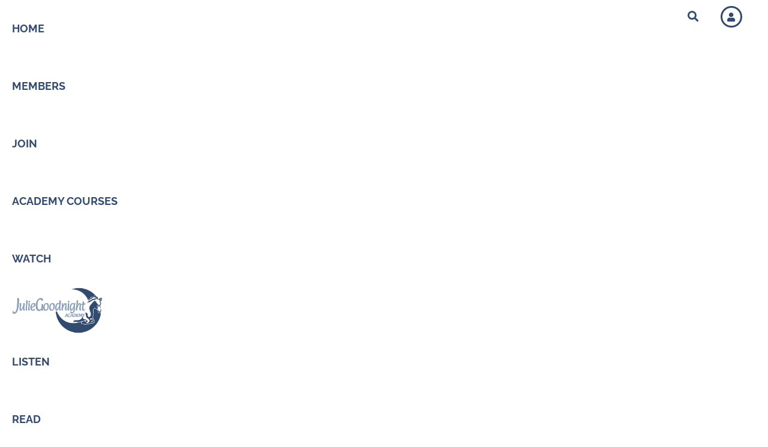

--- FILE ---
content_type: text/html; charset=UTF-8
request_url: https://signin.juliegoodnight.com/articles/free-articles/julies-blog/julie-goodnight-tip-of-the-month-2/
body_size: 98046
content:
<!DOCTYPE html><html lang="en-US"><head ><!-- Google Tag Manager -->
<script type="wphb-delay-type">(function(w,d,s,l,i){w[l]=w[l]||[];w[l].push({'gtm.start':
new Date().getTime(),event:'gtm.js'});var f=d.getElementsByTagName(s)[0],
j=d.createElement(s),dl=l!='dataLayer'?'&l='+l:'';j.async=true;j.src=
'https://www.googletagmanager.com/gtm.js?id='+i+dl;f.parentNode.insertBefore(j,f);
})(window,document,'script','dataLayer','GTM-WPWX6DL');</script>
<!-- End Google Tag Manager -->	<meta charset="UTF-8" />
	<meta name="viewport" content="width=device-width, initial-scale=1" />
	<title>Keep A Balking Horse Moving Forward | Julie Goodnight Academy</title><style id="wphb-used-css-post">@charset "UTF-8";img:is([sizes=auto i],[sizes^="auto," i]){contain-intrinsic-size:3000px 1500px}/*!
 * BuddyBoss Icon 1.0.8 - https://buddyboss.com
 * License - MIT
 * Copyright 2022
 */@font-face{font-display: swap;font-family:bb-icons;src:url("https://signin.juliegoodnight.com/wp-content/plugins/buddyboss-platform/bp-templates/bp-nouveau/icons/fonts/round-lined.eot?1728559670");src:url("https://signin.juliegoodnight.com/wp-content/plugins/buddyboss-platform/bp-templates/bp-nouveau/icons/fonts/round-lined.eot?1728559670#iefix") format("embedded-opentype"),url("https://signin.juliegoodnight.com/wp-content/plugins/buddyboss-platform/bp-templates/bp-nouveau/icons/fonts/round-lined.woff2?1728559670") format("woff2"),url("https://signin.juliegoodnight.com/wp-content/plugins/buddyboss-platform/bp-templates/bp-nouveau/icons/fonts/round-lined.woff?1728559670") format("woff"),url("https://signin.juliegoodnight.com/wp-content/plugins/buddyboss-platform/bp-templates/bp-nouveau/icons/fonts/round-lined.ttf?1728559670") format("truetype"),url("https://signin.juliegoodnight.com/wp-content/plugins/buddyboss-platform/bp-templates/bp-nouveau/icons/fonts/round-lined.svg?1728559670#round-lined") format("svg");font-weight:100;font-style:normal}@font-face{font-display: swap;font-family:bb-icons;src:url("https://signin.juliegoodnight.com/wp-content/plugins/buddyboss-platform/bp-templates/bp-nouveau/icons/fonts/round-filled.eot?1728559670");src:url("https://signin.juliegoodnight.com/wp-content/plugins/buddyboss-platform/bp-templates/bp-nouveau/icons/fonts/round-filled.eot?1728559670#iefix") format("embedded-opentype"),url("https://signin.juliegoodnight.com/wp-content/plugins/buddyboss-platform/bp-templates/bp-nouveau/icons/fonts/round-filled.woff2?1728559670") format("woff2"),url("https://signin.juliegoodnight.com/wp-content/plugins/buddyboss-platform/bp-templates/bp-nouveau/icons/fonts/round-filled.woff?1728559670") format("woff"),url("https://signin.juliegoodnight.com/wp-content/plugins/buddyboss-platform/bp-templates/bp-nouveau/icons/fonts/round-filled.ttf?1728559670") format("truetype"),url("https://signin.juliegoodnight.com/wp-content/plugins/buddyboss-platform/bp-templates/bp-nouveau/icons/fonts/round-filled.svg?1728559670#round-lined") format("svg");font-weight:200;font-style:normal}@font-face{font-display: swap;font-family:bb-icons;src:url("https://signin.juliegoodnight.com/wp-content/plugins/buddyboss-platform/bp-templates/bp-nouveau/icons/fonts/filled.eot?1728559670");src:url("https://signin.juliegoodnight.com/wp-content/plugins/buddyboss-platform/bp-templates/bp-nouveau/icons/fonts/filled.eot?1728559670#iefix") format("embedded-opentype"),url("https://signin.juliegoodnight.com/wp-content/plugins/buddyboss-platform/bp-templates/bp-nouveau/icons/fonts/filled.woff2?1728559670") format("woff2"),url("https://signin.juliegoodnight.com/wp-content/plugins/buddyboss-platform/bp-templates/bp-nouveau/icons/fonts/filled.woff?1728559670") format("woff"),url("https://signin.juliegoodnight.com/wp-content/plugins/buddyboss-platform/bp-templates/bp-nouveau/icons/fonts/filled.ttf?1728559670") format("truetype"),url("https://signin.juliegoodnight.com/wp-content/plugins/buddyboss-platform/bp-templates/bp-nouveau/icons/fonts/filled.svg?1728559670#round-lined") format("svg");font-weight:300;font-style:normal}@font-face{font-display: swap;font-family:bb-icons;src:url("https://signin.juliegoodnight.com/wp-content/plugins/buddyboss-platform/bp-templates/bp-nouveau/icons/fonts/lined.eot?1728559670");src:url("https://signin.juliegoodnight.com/wp-content/plugins/buddyboss-platform/bp-templates/bp-nouveau/icons/fonts/lined.eot?1728559670#iefix") format("embedded-opentype"),url("https://signin.juliegoodnight.com/wp-content/plugins/buddyboss-platform/bp-templates/bp-nouveau/icons/fonts/lined.woff2?1728559670") format("woff2"),url("https://signin.juliegoodnight.com/wp-content/plugins/buddyboss-platform/bp-templates/bp-nouveau/icons/fonts/lined.woff?1728559670") format("woff"),url("https://signin.juliegoodnight.com/wp-content/plugins/buddyboss-platform/bp-templates/bp-nouveau/icons/fonts/lined.ttf?1728559670") format("truetype"),url("https://signin.juliegoodnight.com/wp-content/plugins/buddyboss-platform/bp-templates/bp-nouveau/icons/fonts/lined.svg?1728559670#round-lined") format("svg");font-weight:400;font-style:normal}@font-face{font-display: swap;font-family:bb-icons;src:url("https://signin.juliegoodnight.com/wp-content/plugins/buddyboss-platform/bp-templates/bp-nouveau/icons/fonts/box-lined.eot?1728559670");src:url("https://signin.juliegoodnight.com/wp-content/plugins/buddyboss-platform/bp-templates/bp-nouveau/icons/fonts/box-lined.eot?1728559670#iefix") format("embedded-opentype"),url("https://signin.juliegoodnight.com/wp-content/plugins/buddyboss-platform/bp-templates/bp-nouveau/icons/fonts/box-lined.woff2?1728559670") format("woff2"),url("https://signin.juliegoodnight.com/wp-content/plugins/buddyboss-platform/bp-templates/bp-nouveau/icons/fonts/box-lined.woff?1728559670") format("woff"),url("https://signin.juliegoodnight.com/wp-content/plugins/buddyboss-platform/bp-templates/bp-nouveau/icons/fonts/box-lined.ttf?1728559670") format("truetype"),url("https://signin.juliegoodnight.com/wp-content/plugins/buddyboss-platform/bp-templates/bp-nouveau/icons/fonts/box-lined.svg?1728559670#round-lined") format("svg");font-weight:500;font-style:normal}@font-face{font-display: swap;font-family:bb-icons;src:url("https://signin.juliegoodnight.com/wp-content/plugins/buddyboss-platform/bp-templates/bp-nouveau/icons/fonts/box-filled.eot?1728559670");src:url("https://signin.juliegoodnight.com/wp-content/plugins/buddyboss-platform/bp-templates/bp-nouveau/icons/fonts/box-filled.eot?1728559670#iefix") format("embedded-opentype"),url("https://signin.juliegoodnight.com/wp-content/plugins/buddyboss-platform/bp-templates/bp-nouveau/icons/fonts/box-filled.woff2?1728559670") format("woff2"),url("https://signin.juliegoodnight.com/wp-content/plugins/buddyboss-platform/bp-templates/bp-nouveau/icons/fonts/box-filled.woff?1728559670") format("woff"),url("https://signin.juliegoodnight.com/wp-content/plugins/buddyboss-platform/bp-templates/bp-nouveau/icons/fonts/box-filled.ttf?1728559670") format("truetype"),url("https://signin.juliegoodnight.com/wp-content/plugins/buddyboss-platform/bp-templates/bp-nouveau/icons/fonts/box-filled.svg?1728559670#round-lined") format("svg");font-weight:600;font-style:normal}[class*=" bb-icon-"]:before,[class^=bb-icon-]:before{speak:never;text-decoration:inherit;text-align:center;font-variant:normal;text-transform:none;-webkit-font-smoothing:antialiased;-moz-osx-font-smoothing:grayscale;width:1em;margin-left:.2em;margin-right:.2em;font-family:bb-icons;font-style:normal;line-height:1em;display:inline-block}.bb-icon-l{font-family:bb-icons;font-weight:400}.bb-icon-angle-right:before{content:""}.bb-icon-check:before{content:""}.bb-icon-angle-left:before{content:""}.bb-icon-exchange:before{content:""}.bb-icon-image-slash:before{content:""}.bb-icon-spinner:before{content:""}/*! This file is auto-generated */@font-face{font-display: swap;font-family:dashicons;src:url("https://signin.juliegoodnight.com/wp-includes/fonts/dashicons.eot?99ac726223c749443b642ce33df8b800");src:url("https://signin.juliegoodnight.com/wp-includes/fonts/dashicons.eot?99ac726223c749443b642ce33df8b800#iefix") format("embedded-opentype"),url("[data-uri]") format("woff"),url("https://signin.juliegoodnight.com/wp-includes/fonts/dashicons.ttf?99ac726223c749443b642ce33df8b800") format("truetype");font-weight:400;font-style:normal}.dashicons{speak:never;text-decoration:inherit;text-transform:none;text-rendering:auto;-webkit-font-smoothing:antialiased;-moz-osx-font-smoothing:grayscale;vertical-align:top;text-align:center;width:20px;height:20px;font-family:dashicons;font-size:20px;font-style:normal;font-weight:400;line-height:1;transition:color .1s ease-in;display:inline-block}#content .toolbar-button{box-shadow:none}#buddypress #header-cover-image{z-index:1;background-color:#fff;background-position:top;background-repeat:no-repeat;background-size:cover;border:0;width:100%;margin:0;padding:0;display:block;position:relative;top:0;left:0;overflow:hidden}.guillotine-window{cursor:move;cursor:-webkit-grab;cursor:-moz-grab;cursor:grab;cursor:grab,move;display:block;position:relative;overflow:hidden}#buddypress .bb_more_options,.bb_more_options{display:inline-block;position:relative}#buddypress .bb_more_options .bb_more_options_list,.bb_more_options .bb_more_options_list{z-index:11;background:#fff;border-radius:4px;width:178px;padding:5px 0;display:none;position:absolute;top:30px;right:4px;box-shadow:0 2px 7px 1px #0000000d,0 6px 32px #122b4603}#buddypress .bb_more_options .bb_more_options_list.is_visible,.bb_more_options .bb_more_options_list.is_visible{display:block}#buddypress .bb_more_options .bb_more_options_list:after,.bb_more_options .bb_more_options_list:after{content:"";box-sizing:border-box;-webkit-transform-origin:0 0;-ms-transform-origin:0 0;transform-origin:0 0;z-index:101;border:6px solid #fff;border-color:#fff #fff #0000 #0000;width:0;height:0;margin:0 auto;-webkit-transition:all .2s linear;transition:all .2s linear;position:absolute;top:1px;right:8px;-webkit-transform:rotate(-45deg);-ms-transform:rotate(-45deg);transform:rotate(-45deg);box-shadow:2px -3px 3px #00000005}#buddypress .bb_more_options .bb_more_options_list p,.bb_more_options .bb_more_options_list p{margin:0}#buddypress .bb_more_options .bb_more_options_list a,#buddypress .bb_more_options .bb_more_options_list button,.bb_more_options .bb_more_options_list a,.bb_more_options .bb_more_options_list button{text-align:left;opacity:1;letter-spacing:-.24px;text-transform:none;background-color:#0000;border:0;border-radius:0;width:100%;min-height:auto;margin:0;padding:10px 14px;font-size:13px;font-weight:400;line-height:1.1;display:block;color:#7f868f!important;box-shadow:none!important}#buddypress .bb_more_options .bb_more_options_list a:hover,#buddypress .bb_more_options .bb_more_options_list button:hover,.bb_more_options .bb_more_options_list a:hover,.bb_more_options .bb_more_options_list button:hover{background-color:#f5f5f5!important}#buddypress .bb_more_options .bb_more_options_list a:before,#buddypress .bb_more_options .bb_more_options_list button:before,.bb_more_options .bb_more_options_list a:before,.bb_more_options .bb_more_options_list button:before{vertical-align:middle;text-align:center;width:20px;margin-right:10px;font-family:bb-icons;font-size:18px;line-height:1;display:inline-block}.buddypress-wrap .profile{margin-top:30px}.buddypress-wrap .standard-form .description{font-size:inherit}body.messages .buddypress-wrap{max-width:1200px}.buddypress-wrap .filter select{border:1px solid #d6d6d6}.buddypress-wrap input.action[disabled]{cursor:pointer;opacity:.4}.buddypress-wrap input[type=email]:focus,.buddypress-wrap input[type=password]:focus,.buddypress-wrap input[type=text]:focus,.buddypress-wrap input[type=url]:focus,.buddypress-wrap textarea:focus{-webkit-box-shadow:0 0 8px #eaeaea;-moz-box-shadow:0 0 8px #eaeaea;box-shadow:0 0 8px #eaeaea}.buddypress-wrap select{height:auto}.buddypress-wrap textarea{resize:vertical}.buddypress-wrap .standard-form input[type=color],.buddypress-wrap .standard-form input[type=datetime],.buddypress-wrap .standard-form input[type=email],.buddypress-wrap .standard-form input[type=month],.buddypress-wrap .standard-form input[type=number],.buddypress-wrap .standard-form input[type=password],.buddypress-wrap .standard-form input[type=search],.buddypress-wrap .standard-form input[type=text],.buddypress-wrap .standard-form input[type=time],.buddypress-wrap .standard-form input[type=url],.buddypress-wrap .standard-form input[type=week],.buddypress-wrap .standard-form select,.buddypress-wrap .standard-form textarea{font:inherit;background:#fafafa;border:1px solid #d6d6d6;border-radius:0;padding:.7em;font-size:100%}.buddypress-wrap .standard-form input[required],.buddypress-wrap .standard-form select[required],.buddypress-wrap .standard-form textarea[required]{box-shadow:none;outline:0}.buddypress-wrap .standard-form input[required]:focus,.buddypress-wrap .standard-form select[required]:focus,.buddypress-wrap .standard-form textarea[required]:focus{border-width:1px;border-color:#d6d6d6}.buddypress-wrap .standard-form input.invalid[required],.buddypress-wrap .standard-form select.invalid[required],.buddypress-wrap .standard-form textarea.invalid[required]{border-color:#b71717}.buddypress-wrap .standard-form input:not(.button-small),.buddypress-wrap .standard-form textarea{width:100%}.buddypress-wrap .standard-form input[type=checkbox]{width:auto;margin-right:5px}.buddypress-wrap .standard-form select{padding:3px}.buddypress-wrap .standard-form textarea{height:120px}.buddypress-wrap .standard-form input[type=password]{margin-bottom:5px}.buddypress-wrap .standard-form input:focus,.buddypress-wrap .standard-form select:focus,.buddypress-wrap .standard-form textarea:focus{color:#555;background:#fafafa;outline:0}.buddypress-wrap .standard-form label,.buddypress-wrap .standard-form span.label{width:auto;margin:15px 0 5px;font-weight:600;display:block}.buddypress-wrap .standard-form .submit{clear:both;padding:15px 0 0}.buddypress-wrap .standard-form p.submit{margin-bottom:0}.buddypress-wrap .standard-form div.submit input{margin-right:15px}.buddypress-wrap .standard-form p label{margin:auto;font-weight:400}.buddypress-wrap .standard-form p.description{color:#737373;margin:5px 0}.buddypress-wrap .standard-form div.checkbox label:nth-child(n+2){color:#737373;margin:5px 0 0;font-size:100%;font-weight:400}.buddypress .buddypress-wrap .comment-reply-link,.buddypress .buddypress-wrap a.button,.buddypress .buddypress-wrap button,.buddypress .buddypress-wrap input[type=button],.buddypress .buddypress-wrap input[type=reset],.buddypress .buddypress-wrap input[type=submit]{color:#555;cursor:pointer;font-size:inherit;text-align:center;background:#fff;border:1px solid #ccc;outline:0;width:auto;padding:.3em .7em;font-weight:400;line-height:1.3;text-decoration:none}.buddypress .buddypress-wrap .comment-reply-link:focus,.buddypress .buddypress-wrap .comment-reply-link:hover,.buddypress .buddypress-wrap a.button:focus,.buddypress .buddypress-wrap a.button:hover,.buddypress .buddypress-wrap button:focus,.buddypress .buddypress-wrap button:hover,.buddypress .buddypress-wrap input[type=button]:focus,.buddypress .buddypress-wrap input[type=button]:hover,.buddypress .buddypress-wrap input[type=reset]:focus,.buddypress .buddypress-wrap input[type=reset]:hover,.buddypress .buddypress-wrap input[type=submit]:focus,.buddypress .buddypress-wrap input[type=submit]:hover{color:#333;background:#ededed;border-color:#999;outline:0;text-decoration:none}.buddypress .buddypress-wrap a.disabled,.buddypress .buddypress-wrap button.disabled,.buddypress .buddypress-wrap input[type=button].disabled,.buddypress .buddypress-wrap input[type=reset].disabled,.buddypress .buddypress-wrap input[type=submit][disabled=disabled]{color:#767676;cursor:default;border-color:#eee}.buddypress .buddypress-wrap a.disabled:hover,.buddypress .buddypress-wrap button.disabled:hover,.buddypress .buddypress-wrap input[type=button]:hover.disabled,.buddypress .buddypress-wrap input[type=reset]:hover.disabled,.buddypress .buddypress-wrap input[type=submit]:hover.disabled{color:#767676;border-color:#eee}.buddypress .buddypress-wrap input:disabled:focus,.buddypress .buddypress-wrap input:disabled:hover{background:0 0}.buddypress-wrap .feed a:before,.buddypress-wrap .filter label:before,.buddypress-wrap span.icons:before{font-family:dashicons;font-size:18px}.buddypress-wrap .filter label:before{content:""}.buddypress-wrap div.feed a:before,.buddypress-wrap li.feed a:before{content:""}#buddypress-wrap *{transition:opacity .1s ease-in-out .1s}#buddypress-wrap a.button,#buddypress-wrap button,#buddypress-wrap input[type=reset],#buddypress-wrap input[type=submit]{transition:background .1s ease-in-out .1s,color .1s ease-in-out .1s,border-color .1s ease-in-out .1s}.buddypress-wrap a.loading,.buddypress-wrap input.loading{border-color:#aaa;-webkit-animation:.5s ease-in-out infinite alternate loader-pulsate;-moz-animation:.5s ease-in-out infinite alternate loader-pulsate;animation:.5s ease-in-out infinite alternate loader-pulsate}@-webkit-keyframes loader-pulsate{from{border-color:#aaa;-webkit-box-shadow:0 0 6px #ccc;box-shadow:0 0 6px #ccc}to{border-color:#ccc;-webkit-box-shadow:0 0 6px #f8f8f8;box-shadow:0 0 6px #f8f8f8}}@-moz-keyframes loader-pulsate{from{border-color:#aaa;-moz-box-shadow:0 0 6px #ccc;box-shadow:0 0 6px #ccc}to{border-color:#ccc;-moz-box-shadow:0 0 6px #f8f8f8;box-shadow:0 0 6px #f8f8f8}}@keyframes loader-pulsate{from{border-color:#aaa;-moz-box-shadow:0 0 6px #ccc;box-shadow:0 0 6px #ccc}to{border-color:#ccc;-moz-box-shadow:0 0 6px #f8f8f8;box-shadow:0 0 6px #f8f8f8}}.buddypress-wrap a.loading:hover,.buddypress-wrap input.loading:hover{color:#777}.animate-spin{animation:2s linear infinite spin;display:inline-block}@-webkit-keyframes spin{0%{transform:rotate(0)}100%{transform:rotate(359deg)}}@-moz-keyframes spin{0%{transform:rotate(0)}100%{transform:rotate(359deg)}}@-o-keyframes spin{0%{transform:rotate(0)}100%{transform:rotate(359deg)}}@keyframes spin{0%{transform:rotate(0)}100%{transform:rotate(359deg)}}button[data-bp-tooltip]{overflow:visible}[data-bp-tooltip]{cursor:pointer;display:block;position:relative}[data-bp-tooltip]:after{pointer-events:none;opacity:0;letter-spacing:-.24px;color:#fff;content:attr(data-bp-tooltip);white-space:nowrap;z-index:10;background:#122b46f2;border-radius:4px;padding:7px 15px;font-size:13px;font-weight:500;line-height:1.3;transition:all .18s ease-out .18s;position:absolute;box-shadow:0 1px 3px #00000038}[data-bp-tooltip]:before{pointer-events:none;opacity:0;content:"";z-index:10;background:url("data:image/svg+xml;charset=utf-8,%3Csvg%20xmlns%3D%22http://www.w3.org/2000/svg%22%20width%3D%2236px%22%20height%3D%2212px%22%3E%3Cpath%20fill%3D%22rgba(18, 43, 70, 0.95)%22%20transform%3D%22rotate(0)%22%20d%3D%22M2.658,0.000%20C-13.615,0.000%2050.938,0.000%2034.662,0.000%20C28.662,0.000%2023.035,12.002%2018.660,12.002%20C14.285,12.002%208.594,0.000%202.658,0.000%20Z%22/%3E%3C/svg%3E") 0 0/100% no-repeat;width:18px;height:6px;transition:all .18s ease-out .18s;position:absolute}[data-bp-tooltip]:hover:after,[data-bp-tooltip]:hover:before{opacity:1;pointer-events:auto}[data-bp-tooltip].font-awesome:after{font-family:FontAwesome}[data-bp-tooltip][data-bp-tooltip-pos=up]:after{transform-origin:top;margin-bottom:11px;bottom:100%;left:50%;transform:translate(-50%,10px)}[data-bp-tooltip][data-bp-tooltip-pos=up]:before{transform-origin:top;margin-bottom:5px;bottom:100%;left:50%;transform:translate(-50%,10px)}[data-bp-tooltip][data-bp-tooltip-pos=up]:hover:after,[data-bp-tooltip][data-bp-tooltip-pos=up]:hover:before{transform:translate(-50%)}[data-bp-tooltip][data-bp-tooltip-pos=down]:after{margin-top:11px;top:100%;left:50%;transform:translate(-50%,-10px)}[data-bp-tooltip][data-bp-tooltip-pos=down]:before{background:url("data:image/svg+xml;charset=utf-8,%3Csvg%20xmlns%3D%22http://www.w3.org/2000/svg%22%20width%3D%2236px%22%20height%3D%2212px%22%3E%3Cpath%20fill%3D%22rgba(18, 43, 70, 0.95)%22%20transform%3D%22rotate(180 18 6)%22%20d%3D%22M2.658,0.000%20C-13.615,0.000%2050.938,0.000%2034.662,0.000%20C28.662,0.000%2023.035,12.002%2018.660,12.002%20C14.285,12.002%208.594,0.000%202.658,0.000%20Z%22/%3E%3C/svg%3E") 0 0/100% no-repeat;width:18px;height:6px;margin-top:5px;top:100%;left:50%;transform:translate(-50%,-10px)}[data-bp-tooltip][data-bp-tooltip-pos=down]:hover:after,[data-bp-tooltip][data-bp-tooltip-pos=down]:hover:before{transform:translate(-50%)}[data-bp-tooltip][data-bp-tooltip-pos=left]:after{margin-right:11px;top:50%;right:100%;transform:translate(10px,-50%)}[data-bp-tooltip][data-bp-tooltip-pos=left]:before{background:url("data:image/svg+xml;charset=utf-8,%3Csvg%20xmlns%3D%22http://www.w3.org/2000/svg%22%20width%3D%2212px%22%20height%3D%2236px%22%3E%3Cpath%20fill%3D%22rgba(18, 43, 70, 0.95)%22%20transform%3D%22rotate(-90 18 18)%22%20d%3D%22M2.658,0.000%20C-13.615,0.000%2050.938,0.000%2034.662,0.000%20C28.662,0.000%2023.035,12.002%2018.660,12.002%20C14.285,12.002%208.594,0.000%202.658,0.000%20Z%22/%3E%3C/svg%3E") 0 0/100% no-repeat;width:6px;height:18px;margin-right:5px;top:50%;right:100%;transform:translate(10px,-50%)}[data-bp-tooltip][data-bp-tooltip-pos=left]:hover:after,[data-bp-tooltip][data-bp-tooltip-pos=left]:hover:before{transform:translate(0,-50%)}[data-bp-tooltip][data-bp-tooltip-pos=right]:after{margin-left:11px;top:50%;left:100%;transform:translate(-10px,-50%)}[data-bp-tooltip][data-bp-tooltip-pos=right]:before{background:url("data:image/svg+xml;charset=utf-8,%3Csvg%20xmlns%3D%22http://www.w3.org/2000/svg%22%20width%3D%2212px%22%20height%3D%2236px%22%3E%3Cpath%20fill%3D%22rgba(18, 43, 70, 0.95)%22%20transform%3D%22rotate(90 6 6)%22%20d%3D%22M2.658,0.000%20C-13.615,0.000%2050.938,0.000%2034.662,0.000%20C28.662,0.000%2023.035,12.002%2018.660,12.002%20C14.285,12.002%208.594,0.000%202.658,0.000%20Z%22/%3E%3C/svg%3E") 0 0/100% no-repeat;width:6px;height:18px;margin-left:5px;top:50%;left:100%;transform:translate(-10px,-50%)}[data-bp-tooltip][data-bp-tooltip-pos=right]:hover:after,[data-bp-tooltip][data-bp-tooltip-pos=right]:hover:before{transform:translate(0,-50%)}.grid>li{-webkit-box-sizing:border-box;-moz-box-sizing:border-box;box-sizing:border-box}.grid>li{border-bottom:0;padding-top:0;padding-bottom:10px}.grid>li .list-wrap{background:#fafafa;border:1px solid #eee;height:100%;padding-top:14px;padding-bottom:15px;position:relative;overflow:hidden}.grid>li .list-wrap .update{color:#737373;padding:.7em 2em}button::-moz-focus-inner{border:0;padding:0}img.emoji{width:24px;height:24px;margin:3px;display:inline-block}@media screen and (width <= 980px){div:has( > .bb_more_dropdown.open)>[data-bp-tooltip]:after,div:has( > .bb_more_dropdown.open)>[data-bp-tooltip]:before{display:none}}@-webkit-keyframes blink{50%{background-color:#0000}}@-moz-keyframes blink{50%{background-color:#0000}}@keyframes blink{50%{background-color:#0000}}.dropzone,.dropzone *{box-sizing:border-box}.dropzone{border:0;flex-flow:wrap;padding:0;display:-webkit-box;display:-ms-flexbox;display:flex}@-webkit-keyframes pulse{0%{-webkit-transform:scale(1);-moz-transform:scale(1);-ms-transform:scale(1);-o-transform:scale(1);transform:scale(1)}10%{-webkit-transform:scale(1.1);-moz-transform:scale(1.1);-ms-transform:scale(1.1);-o-transform:scale(1.1);transform:scale(1.1)}20%{-webkit-transform:scale(1);-moz-transform:scale(1);-ms-transform:scale(1);-o-transform:scale(1);transform:scale(1)}}@-moz-keyframes pulse{0%{-webkit-transform:scale(1);-moz-transform:scale(1);-ms-transform:scale(1);-o-transform:scale(1);transform:scale(1)}10%{-webkit-transform:scale(1.1);-moz-transform:scale(1.1);-ms-transform:scale(1.1);-o-transform:scale(1.1);transform:scale(1.1)}20%{-webkit-transform:scale(1);-moz-transform:scale(1);-ms-transform:scale(1);-o-transform:scale(1);transform:scale(1)}}@keyframes pulse{0%{-webkit-transform:scale(1);-moz-transform:scale(1);-ms-transform:scale(1);-o-transform:scale(1);transform:scale(1)}10%{-webkit-transform:scale(1.1);-moz-transform:scale(1.1);-ms-transform:scale(1.1);-o-transform:scale(1.1);transform:scale(1.1)}20%{-webkit-transform:scale(1);-moz-transform:scale(1);-ms-transform:scale(1);-o-transform:scale(1);transform:scale(1)}}span.icons:before{font-family:dashicons}.bb-url-scrapper-loading{color:#a3a5a9;letter-spacing:-.24px;margin:0 0 10px;font-size:14px;display:block}.bb-url-scrapper-loading>i{vertical-align:middle;margin-right:10px;font-size:18px}.bb-link-preview-container{color:#82878c;zoom:1;background:#fff;border:1px solid #e5e5e5;border-radius:4px;flex-direction:column;width:100%;padding:0;line-height:1.5;transition:all .2s linear;display:flex;position:relative}.bb-link-preview-container .bb-link-preview-info p.bb-link-preview-title{-webkit-line-clamp:2;text-overflow:ellipsis;-webkit-box-orient:vertical;width:100%;display:-webkit-box;overflow:hidden}.bb-link-preview-container .bb-link-preview-info .bb-link-preview-excerpt{display:grid}.bb-link-preview-container .bb-link-preview-info .bb-link-preview-excerpt p{white-space:nowrap;text-overflow:ellipsis;width:100%;overflow:hidden;margin-bottom:0!important}.bb-link-preview-container .bb-link-preview-info .bb-link-preview-excerpt p iframe{width:100%}.bb-link-preview-container .bb-link-preview-title>a:before{content:"";z-index:1;position:absolute;inset:0}.bb-link-preview-image img{object-fit:cover;object-position:center;border:none;border-radius:4px 4px 0 0;width:auto;max-width:100%;height:auto}@media screen and (width <= 799px){#bb-url-scrapper-img-holder{max-width:inherit;float:none;width:100%;margin-right:0}.bb-link-preview-excerpt{float:none;clear:both;width:100%}.bb-link-preview-image{max-width:inherit}.bb-link-preview-image img{width:auto;margin:auto;display:block}}.bb-link-preview-title{color:#1e2132;letter-spacing:-.24px;margin:0 0 2px;font-size:18px;font-weight:600;line-height:24px}.bb-link-preview-title a,.bb-link-preview-title a:hover{color:#32373c}.bb-link-preview-excerpt p{letter-spacing:-.24px;color:#5a5a5a;margin-bottom:5px;font-size:14px;font-weight:400;line-height:21px}.bb-url-thumb-nav{text-align:center;width:100%;height:40px;margin:auto;display:inline-block;position:absolute;top:50%;transform:translate(0,-50%)}.bb-url-thumb-nav button[type=button][id*=bb-url-]{cursor:pointer;background-color:#0000;border:0;width:40px;height:40px;margin:0 3px;padding:0;display:none;position:absolute;top:0;left:0}.bb-url-thumb-nav button[type=button][id*=bb-url-] .bb-icon-l{display:block}.bb-url-thumb-nav button[type=button][id*=bb-url-] .bb-icon-l:before{text-shadow:0 0 4px #0000004d;color:#fff;font-size:40px}.bb-url-thumb-nav button[type=button][id*=bb-url-]#bb-url-nextPicButton{left:inherit;right:0}.bb-url-thumb-nav .bb-icons{vertical-align:top;width:10px;height:20px;font-size:20px;line-height:1;position:relative}#bb-url-scrapper-img-count{color:#7f7f7f;margin:0 30px;font-size:12px;display:none}.bb-url-error{color:#d33}#bb-close-link-suggestion{color:#8d8f97;float:right;border:0;font-size:12px;text-decoration:none}@media screen and (width <= 32em){#bb-close-link-suggestion{color:#000}}#bb-close-link-suggestion:focus{outline:0}.list-wrap .bs-group-cover a:before{background:unset}#buddypress #header-cover-image.has-default,#buddypress #header-cover-image.has-default .guillotine-window img,.bs-group-cover a img{background-color:#e2e9ef}img.emoji,img.wp-smiley{display:inline!important;border:none!important;box-shadow:none!important;height:1em!important;width:1em!important;margin:0 .07em!important;vertical-align:-.1em!important;background:0 0!important;padding:0!important}/*! This file is auto-generated */.wp-block-button__link{color:#fff;background-color:#32373c;border-radius:9999px;box-shadow:none;text-decoration:none;padding:calc(.667em + 2px) calc(1.333em + 2px);font-size:1.125em}.wp-block-file__button{background:#32373c;color:#fff;text-decoration:none}:root{--wp--preset--color--black:#000000;--wp--preset--color--cyan-bluish-gray:#abb8c3;--wp--preset--color--white:#ffffff;--wp--preset--color--pale-pink:#f78da7;--wp--preset--color--vivid-red:#cf2e2e;--wp--preset--color--luminous-vivid-orange:#ff6900;--wp--preset--color--luminous-vivid-amber:#fcb900;--wp--preset--color--light-green-cyan:#7bdcb5;--wp--preset--color--vivid-green-cyan:#00d084;--wp--preset--color--pale-cyan-blue:#8ed1fc;--wp--preset--color--vivid-cyan-blue:#0693e3;--wp--preset--color--vivid-purple:#9b51e0;--wp--preset--gradient--vivid-cyan-blue-to-vivid-purple:linear-gradient(135deg,rgba(6,147,227,1) 0%,rgb(155,81,224) 100%);--wp--preset--gradient--light-green-cyan-to-vivid-green-cyan:linear-gradient(135deg,rgb(122,220,180) 0%,rgb(0,208,130) 100%);--wp--preset--gradient--luminous-vivid-amber-to-luminous-vivid-orange:linear-gradient(135deg,rgba(252,185,0,1) 0%,rgba(255,105,0,1) 100%);--wp--preset--gradient--luminous-vivid-orange-to-vivid-red:linear-gradient(135deg,rgba(255,105,0,1) 0%,rgb(207,46,46) 100%);--wp--preset--gradient--very-light-gray-to-cyan-bluish-gray:linear-gradient(135deg,rgb(238,238,238) 0%,rgb(169,184,195) 100%);--wp--preset--gradient--cool-to-warm-spectrum:linear-gradient(135deg,rgb(74,234,220) 0%,rgb(151,120,209) 20%,rgb(207,42,186) 40%,rgb(238,44,130) 60%,rgb(251,105,98) 80%,rgb(254,248,76) 100%);--wp--preset--gradient--blush-light-purple:linear-gradient(135deg,rgb(255,206,236) 0%,rgb(152,150,240) 100%);--wp--preset--gradient--blush-bordeaux:linear-gradient(135deg,rgb(254,205,165) 0%,rgb(254,45,45) 50%,rgb(107,0,62) 100%);--wp--preset--gradient--luminous-dusk:linear-gradient(135deg,rgb(255,203,112) 0%,rgb(199,81,192) 50%,rgb(65,88,208) 100%);--wp--preset--gradient--pale-ocean:linear-gradient(135deg,rgb(255,245,203) 0%,rgb(182,227,212) 50%,rgb(51,167,181) 100%);--wp--preset--gradient--electric-grass:linear-gradient(135deg,rgb(202,248,128) 0%,rgb(113,206,126) 100%);--wp--preset--gradient--midnight:linear-gradient(135deg,rgb(2,3,129) 0%,rgb(40,116,252) 100%);--wp--preset--font-size--small:13px;--wp--preset--font-size--medium:20px;--wp--preset--font-size--large:36px;--wp--preset--font-size--x-large:42px}body .is-layout-flex{display:flex}.is-layout-flex{flex-wrap:wrap;align-items:center}.is-layout-flex>:is(*,div){margin:0}body .is-layout-grid{display:grid}.is-layout-grid>:is(*,div){margin:0}.has-black-color{color:var(--wp--preset--color--black)!important}.has-cyan-bluish-gray-color{color:var(--wp--preset--color--cyan-bluish-gray)!important}.has-white-color{color:var(--wp--preset--color--white)!important}.has-pale-pink-color{color:var(--wp--preset--color--pale-pink)!important}.has-vivid-red-color{color:var(--wp--preset--color--vivid-red)!important}.has-luminous-vivid-orange-color{color:var(--wp--preset--color--luminous-vivid-orange)!important}.has-luminous-vivid-amber-color{color:var(--wp--preset--color--luminous-vivid-amber)!important}.has-light-green-cyan-color{color:var(--wp--preset--color--light-green-cyan)!important}.has-vivid-green-cyan-color{color:var(--wp--preset--color--vivid-green-cyan)!important}.has-pale-cyan-blue-color{color:var(--wp--preset--color--pale-cyan-blue)!important}.has-vivid-cyan-blue-color{color:var(--wp--preset--color--vivid-cyan-blue)!important}.has-vivid-purple-color{color:var(--wp--preset--color--vivid-purple)!important}.has-black-background-color{background-color:var(--wp--preset--color--black)!important}.has-cyan-bluish-gray-background-color{background-color:var(--wp--preset--color--cyan-bluish-gray)!important}.has-white-background-color{background-color:var(--wp--preset--color--white)!important}.has-pale-pink-background-color{background-color:var(--wp--preset--color--pale-pink)!important}.has-vivid-red-background-color{background-color:var(--wp--preset--color--vivid-red)!important}.has-luminous-vivid-orange-background-color{background-color:var(--wp--preset--color--luminous-vivid-orange)!important}.has-luminous-vivid-amber-background-color{background-color:var(--wp--preset--color--luminous-vivid-amber)!important}.has-light-green-cyan-background-color{background-color:var(--wp--preset--color--light-green-cyan)!important}.has-vivid-green-cyan-background-color{background-color:var(--wp--preset--color--vivid-green-cyan)!important}.has-pale-cyan-blue-background-color{background-color:var(--wp--preset--color--pale-cyan-blue)!important}.has-vivid-cyan-blue-background-color{background-color:var(--wp--preset--color--vivid-cyan-blue)!important}.has-vivid-purple-background-color{background-color:var(--wp--preset--color--vivid-purple)!important}.has-black-border-color{border-color:var(--wp--preset--color--black)!important}.has-cyan-bluish-gray-border-color{border-color:var(--wp--preset--color--cyan-bluish-gray)!important}.has-white-border-color{border-color:var(--wp--preset--color--white)!important}.has-pale-pink-border-color{border-color:var(--wp--preset--color--pale-pink)!important}.has-vivid-red-border-color{border-color:var(--wp--preset--color--vivid-red)!important}.has-luminous-vivid-orange-border-color{border-color:var(--wp--preset--color--luminous-vivid-orange)!important}.has-luminous-vivid-amber-border-color{border-color:var(--wp--preset--color--luminous-vivid-amber)!important}.has-light-green-cyan-border-color{border-color:var(--wp--preset--color--light-green-cyan)!important}.has-vivid-green-cyan-border-color{border-color:var(--wp--preset--color--vivid-green-cyan)!important}.has-pale-cyan-blue-border-color{border-color:var(--wp--preset--color--pale-cyan-blue)!important}.has-vivid-cyan-blue-border-color{border-color:var(--wp--preset--color--vivid-cyan-blue)!important}.has-vivid-purple-border-color{border-color:var(--wp--preset--color--vivid-purple)!important}.has-vivid-cyan-blue-to-vivid-purple-gradient-background{background:var(--wp--preset--gradient--vivid-cyan-blue-to-vivid-purple)!important}.has-light-green-cyan-to-vivid-green-cyan-gradient-background{background:var(--wp--preset--gradient--light-green-cyan-to-vivid-green-cyan)!important}.has-luminous-vivid-amber-to-luminous-vivid-orange-gradient-background{background:var(--wp--preset--gradient--luminous-vivid-amber-to-luminous-vivid-orange)!important}.has-luminous-vivid-orange-to-vivid-red-gradient-background{background:var(--wp--preset--gradient--luminous-vivid-orange-to-vivid-red)!important}.has-very-light-gray-to-cyan-bluish-gray-gradient-background{background:var(--wp--preset--gradient--very-light-gray-to-cyan-bluish-gray)!important}.has-cool-to-warm-spectrum-gradient-background{background:var(--wp--preset--gradient--cool-to-warm-spectrum)!important}.has-blush-light-purple-gradient-background{background:var(--wp--preset--gradient--blush-light-purple)!important}.has-blush-bordeaux-gradient-background{background:var(--wp--preset--gradient--blush-bordeaux)!important}.has-luminous-dusk-gradient-background{background:var(--wp--preset--gradient--luminous-dusk)!important}.has-pale-ocean-gradient-background{background:var(--wp--preset--gradient--pale-ocean)!important}.has-electric-grass-gradient-background{background:var(--wp--preset--gradient--electric-grass)!important}.has-midnight-gradient-background{background:var(--wp--preset--gradient--midnight)!important}.has-small-font-size{font-size:var(--wp--preset--font-size--small)!important}.has-medium-font-size{font-size:var(--wp--preset--font-size--medium)!important}.has-large-font-size{font-size:var(--wp--preset--font-size--large)!important}.has-x-large-font-size{font-size:var(--wp--preset--font-size--x-large)!important}:root :where(.wp-block-pullquote){font-size:1.5em;line-height:1.6}:root{--mpcs-primary-color:var(--bb-primary-color, #385dff);--mpcs-content-background-color:var(--bb-content-background-color, #fff);--mpcs-content-border-color:var(--bb-content-border-color, #d6d9dd);--mpcs-headings-color:var(--bb-headings-color, #1e2132)}.container{margin-left:auto;margin-right:auto;padding-left:.4rem;padding-right:.4rem;width:100%}.cols,.columns{display:flex;flex-wrap:wrap;margin-left:-.4rem;margin-right:-.4rem}.column,[class~=col-]{flex:1;max-width:100%;padding-left:.4rem;padding-right:.4rem;box-sizing:border-box}@media (max-width:960px){.columns .col-lg-12{flex:none}.columns .col-lg-12{width:100%}}body:has(.mepr-account-container),body:has(.mepr-checkout-container){height:auto}.video-js{vertical-align:top;box-sizing:border-box;color:#fff;word-break:initial;background-color:#000;padding:0;font-family:Arial,Helvetica,sans-serif;font-size:10px;font-style:normal;font-weight:400;line-height:1;display:block;position:relative;width:100%!important;height:auto!important;position:relative!important}.video-js:-moz-full-screen{position:absolute}.video-js:-webkit-full-screen{width:100%!important;height:100%!important}.video-js[tabindex="-1"]{outline:0}.video-js *,.video-js :after,.video-js :before{box-sizing:inherit}.video-js ul{font-family:inherit;font-size:inherit;line-height:inherit;margin:0;list-style-position:outside}.video-js button{color:inherit;font-size:inherit;line-height:inherit;text-transform:none;-webkit-appearance:none;-moz-appearance:none;appearance:none;background:0 0;border:none;text-decoration:none;transition:none;display:inline-block}video::-webkit-media-text-track-display{transform:translateY(-3em)}@media print{.video-js>:not(.vjs-tech):not(.vjs-poster){visibility:hidden}}.video-js :focus:not(:focus-visible){background:50%/cover no-repeat;outline:0}/*!
 * Font Awesome Free 5.3.1 by @fontawesome - https://fontawesome.com
 * License - https://fontawesome.com/license/free (Icons: CC BY 4.0, Fonts: SIL OFL 1.1, Code: MIT License)
 */.wpcw_checkmark:before{-moz-osx-font-smoothing:grayscale;-webkit-font-smoothing:antialiased;font-feature-settings:normal;font-variant:normal;text-rendering:auto;font-style:normal;line-height:1;display:inline-block}.sr-only{clip:rect(0,0,0,0);border:0;width:1px;height:1px;margin:-1px;padding:0;position:absolute;overflow:hidden}.wpcw_checkmark:before{font-family:"WPCW Font Awesome 5 Free";font-weight:900}.left.wpcw_checkmark:before{margin-right:5px}.right.wpcw_checkmark:before{margin-left:5px}@-webkit-keyframes spin{to{transform:rotate(1turn)}}@keyframes spin{to{transform:rotate(1turn)}}.wpcw_fe_quiz_begin_quiz{text-align:center;clear:both;margin:10px 10px 20px}.wpcw_fe_progress_box{border:1px solid #ddd;border-radius:3px;width:100%;margin:10px 0;padding:15px 20px;font-size:11pt;display:table}.wpcw_fe_progress_box p{margin:0 0 1em!important;line-height:1.2em!important}.wpcw_fe_progress_box p:last-child{margin-bottom:0!important}.wpcw_fe_progress_box_complete{color:#333;background:#fff;border-color:#ddd;position:relative}.wpcw_fe_progress_box_complete .wpcw_fe_progress_box_text{vertical-align:middle;line-height:1.2em;display:table-cell}.wpcw_fe_progress_box_complete .wpcw_fe_progress_box_text{padding-left:10px}.wpcw_fe_progress_box_pending{color:#050505;background:#baf5ba;border-color:#26c510}.wpcw_fe_progress_box_success{color:green;background:#baf5ba;border-color:#26c510}.wpcw_fe_progress_box_success .wpcw_fe_progress_breakdown_wrap{border-color:#26c510}.wpcw_fe_progress_box_mark{vertical-align:middle;text-align:right;display:table-cell}.wpcw_fe_progress_box_mark img{display:inline}.wpcw_fe_progress_box_text{vertical-align:middle;display:table-cell}.wpcw_fe_quiz_submit_data input.fe_btn_completion,a.fe_btn_completion{background-color:#7fbf4d;border:1px solid #63a62f}.wpcw_fe_quiz_submit_data input.fe_btn_completion:hover,a.fe_btn_completion:hover{background-color:#76b347}a.fe_btn_download{background-color:#7fbf4d;border:1px solid #63a62f}a.fe_btn_download:hover{background-color:#76b347}.wpcw_fe_navigation_box{text-align:center;border-radius:3px;margin:10px 0;padding:15px 20px;font-size:11pt;line-height:14pt}a.fe_btn_navigation{border:1px solid #636bdb}a.fe_btn_navigation,a.fe_btn_navigation:hover{background-color:#7e84e0}.wpcw_fe_progress_breakdown_wrap{border-top:1px solid #26c510;margin-top:20px;padding-top:15px;font-size:10pt}.wcpw_fe_quiz_messages{padding-right:10px}.wcpw_fe_quiz_messages,.wpcw_fe_progress_download{vertical-align:middle;display:table-cell}.wpcw_fe_progress_download{text-align:right}.wpcw_fe_custom_feedback_wrap{background:#efefef;border-color:#ccc;font-size:10pt}.wpcw_checkmark,.wpcw_circle{color:#333;vertical-align:middle;background:#d8d8d8;border-radius:25px;width:25px;height:25px;display:inline-block;position:relative}.wpcw_checkmark{color:#fff;background:#5cb85c}.wpcw_checkmark:before{content:"";display:inline-block;position:absolute;top:6px;left:6px}.wpcw_progress_bar{color:#fff;text-align:center;box-sizing:border-box;background-color:#5cb85c;background-image:linear-gradient(45deg,#ffffff26 25%,#0000 0 50%,#ffffff26 0 75%,#0000 0,#0000);background-repeat:repeat-x;background-size:40px 40px;width:0;height:100%;font-size:12px;transition:width .6s;display:block;box-shadow:inset 0 -1px #00000026}.wpcw_fe_quiz_q_single{border-bottom:1px solid #3a87ad;padding:15px 0 10px}.wpcw_fe_quiz_q_single textarea{width:95%;margin:15px 0 5px}.wpcw_fe_quiz_box_pending{background-color:#d9edf7;border-color:#3a87ad}.wpcw_fe_quiz_pass_mark{margin-bottom:5px;font-size:90%;line-height:1.2em}.wpcw_fe_quiz_q_hdr{clear:both;border-bottom:1px solid #3a87ad;margin:15px 0 10px}.wpcw_fe_quiz_retake{text-align:center;padding:10px 0}.wpcw_fe_quiz_q_title{margin-bottom:15px;font-size:110%}.wpcw_fe_quiz_box_full_answers b{color:#3a87ad}.wpcw_fe_quiz_answer_later{float:right;margin:5px 0;font-size:.9em}/*! This file is auto-generated */.wp-core-ui .button,.wp-core-ui .button-primary{display:inline-block;text-decoration:none;font-size:13px;line-height:2.15384615;min-height:30px;margin:0;padding:0 10px;cursor:pointer;border-width:1px;border-style:solid;-webkit-appearance:none;border-radius:3px;white-space:nowrap;box-sizing:border-box}.wp-core-ui button::-moz-focus-inner,.wp-core-ui input[type=button]::-moz-focus-inner,.wp-core-ui input[type=reset]::-moz-focus-inner,.wp-core-ui input[type=submit]::-moz-focus-inner{border-width:0;border-style:none;padding:0}.wp-core-ui .button.hidden{display:none}.wp-core-ui input[type=reset],.wp-core-ui input[type=reset]:active,.wp-core-ui input[type=reset]:focus,.wp-core-ui input[type=reset]:hover{background:0 0;border:none;box-shadow:none;padding:0 2px 1px;width:auto}.wp-core-ui .button{color:#2271b1;border-color:#2271b1;background:#f6f7f7;vertical-align:top}.wp-core-ui p .button{vertical-align:baseline}.wp-core-ui .button.hover,.wp-core-ui .button:hover{background:#f0f0f1;border-color:#0a4b78;color:#0a4b78}.wp-core-ui .button.focus,.wp-core-ui .button:focus{background:#f6f7f7;border-color:#3582c4;color:#0a4b78;box-shadow:0 0 0 1px #3582c4;outline:2px solid transparent;outline-offset:0}.wp-core-ui .button:active{background:#f6f7f7;border-color:#8c8f94;box-shadow:none}.wp-core-ui .button.active,.wp-core-ui .button.active:hover{background-color:#dcdcde;color:#135e96;border-color:#0a4b78;box-shadow:inset 0 2px 5px -3px #0a4b78}.wp-core-ui .button.active:focus{border-color:#3582c4;box-shadow:inset 0 2px 5px -3px #0a4b78,0 0 0 1px #3582c4}.wp-core-ui .button.disabled,.wp-core-ui .button:disabled,.wp-core-ui .button[disabled]{color:#a7aaad!important;border-color:#dcdcde!important;background:#f6f7f7!important;box-shadow:none!important;cursor:default;transform:none!important}.wp-core-ui .button-primary{background:#2271b1;border-color:#2271b1;color:#fff;text-decoration:none;text-shadow:none}.wp-core-ui .button-primary.focus,.wp-core-ui .button-primary.hover,.wp-core-ui .button-primary:focus,.wp-core-ui .button-primary:hover{background:#135e96;border-color:#135e96;color:#fff}.wp-core-ui .button-primary.focus,.wp-core-ui .button-primary:focus{box-shadow:0 0 0 1px #fff,0 0 0 3px #2271b1}.wp-core-ui .button-primary.active,.wp-core-ui .button-primary.active:focus,.wp-core-ui .button-primary.active:hover,.wp-core-ui .button-primary:active{background:#135e96;border-color:#135e96;box-shadow:none;color:#fff}.wp-core-ui .button-primary.disabled,.wp-core-ui .button-primary:disabled,.wp-core-ui .button-primary[disabled]{color:#a7aaad!important;background:#f6f7f7!important;border-color:#dcdcde!important;box-shadow:none!important;text-shadow:none!important;cursor:default}@media screen and (max-width:782px){.wp-core-ui .button,a.preview{padding:0 14px;line-height:2.71428571;font-size:14px;vertical-align:middle;min-height:40px;margin-bottom:4px}#media-upload.wp-core-ui .button{padding:0 10px 1px;min-height:24px;line-height:22px;font-size:13px}}/*! This file is auto-generated */#wp-link .query-results{border:1px solid #dcdcde;border-radius:0;box-shadow:inset 0 1px 2px rgba(0,0,0,.07);transition:.05s all ease-in-out}#wp-link .query-results:focus{border-color:#4f94d4;box-shadow:0 0 0 2px #2271b1;outline:2px solid transparent}.wp-editor-area{font-family:Consolas,Monaco,monospace;font-size:13px;padding:10px;margin:1px 0 0;line-height:150%;border:0;outline:0;display:block;resize:vertical;box-sizing:border-box}.rtl .wp-editor-area{font-family:Tahoma,Monaco,monospace}#wp-link-wrap{display:none;background-color:#fff;box-shadow:0 3px 6px rgba(0,0,0,.3);width:500px;overflow:hidden;margin-left:-250px;margin-top:-125px;position:fixed;top:50%;left:50%;z-index:100105;transition:height .2s,margin-top .2s}#wp-link-backdrop{display:none;position:fixed;top:0;left:0;right:0;bottom:0;min-height:360px;background:#000;opacity:.7;z-index:100100}#wp-link{position:relative;height:100%}#wp-link-wrap{height:600px;margin-top:-300px}#wp-link-wrap .wp-link-text-field{display:none}#link-modal-title{background:#fff;border-bottom:1px solid #dcdcde;font-size:18px;font-weight:600;line-height:2;margin:0;padding:0 36px 0 16px}#wp-link-close{color:#646970;padding:0;position:absolute;top:0;right:0;width:36px;height:36px;text-align:center;background:0 0;border:none;cursor:pointer}#wp-link-close:before{font:normal 20px/36px dashicons;vertical-align:top;speak:never;-webkit-font-smoothing:antialiased;-moz-osx-font-smoothing:grayscale;width:36px;height:36px;content:"\f158"}#wp-link-close:focus,#wp-link-close:hover{color:#135e96}#wp-link-close:focus{box-shadow:0 0 0 2px #2271b1;outline:2px solid transparent;outline-offset:-2px}#wp-link-wrap #link-selector{-webkit-overflow-scrolling:touch;padding:0 16px;position:absolute;top:calc(2.15384615em + 16px);left:0;right:0;bottom:calc(2.15384615em + 19px);display:flex;flex-direction:column;overflow:auto}#wp-link ol,#wp-link ul{list-style:none;margin:0;padding:0}#wp-link input[type=text]{box-sizing:border-box}#wp-link #link-options{padding:8px 0 12px}#wp-link p.howto{margin:3px 0}#wp-link p.howto a{text-decoration:none;color:inherit}#wp-link label input[type=text]{margin-top:5px;width:70%}#wp-link #link-options label span,#wp-link #search-panel label span.search-label{display:inline-block;width:120px;text-align:right;padding-right:5px;max-width:24%;vertical-align:middle;word-wrap:break-word}#wp-link .link-search-field{width:250px;max-width:70%}#wp-link .link-search-wrapper{margin:5px 0 9px;display:block}#wp-link .query-results{position:absolute;width:calc(100% - 32px)}#wp-link .link-search-wrapper .spinner{float:none;margin:-3px 0 0 4px}#wp-link .link-target{padding:3px 0 0}#wp-link .link-target label{max-width:70%}#wp-link .query-results{border:1px #dcdcde solid;margin:0 0 12px;background:#fff;overflow:auto;max-height:290px}#wp-link li{clear:both;margin-bottom:0;border-bottom:1px solid #f0f0f1;color:#2c3338;padding:4px 6px 4px 10px;cursor:pointer;position:relative}#wp-link .query-notice{padding:0;border-bottom:1px solid #dcdcde;background-color:#fff;color:#000}#wp-link .query-notice .query-notice-default,#wp-link .query-notice .query-notice-hint{display:block;padding:6px;border-left:4px solid #72aee6}#wp-link .query-results em{font-style:normal}#wp-link li:hover{background:#f0f6fc;color:#101517}#wp-link li.selected{background:#dcdcde;color:#2c3338}#wp-link li:last-child{border:none}#wp-link .river-waiting{display:none;padding:10px 0}#wp-link .submitbox{padding:8px 16px;background:#fff;border-top:1px solid #dcdcde;position:absolute;bottom:0;left:0;right:0}#wp-link-cancel{line-height:1.92307692;float:left}#wp-link-update{line-height:1.76923076;float:right}#wp-link-submit{float:right}@media screen and (max-width:782px){#link-selector{padding:0 16px 60px}#wp-link-wrap #link-selector{bottom:calc(2.71428571em + 23px)}#wp-link-cancel{line-height:2.46153846}#wp-link .link-target{padding-top:10px}#wp-link .submitbox .button{margin-bottom:0}}@media screen and (max-width:520px){#wp-link-wrap{width:auto;margin-left:0;left:10px;right:10px;max-width:500px}}@media screen and (max-height:620px){#wp-link-wrap{transition:none;height:auto;margin-top:0;top:10px;bottom:10px}#link-selector{overflow:auto}}@media screen and (max-height:290px){#wp-link-wrap{height:auto;margin-top:0;top:10px;bottom:10px}#link-selector{overflow:auto;height:calc(100% - 92px);padding-bottom:2px}}/*!
 * animate.css - https://animate.style/
 * Version - 4.1.1
 * Licensed under the MIT license - http://opensource.org/licenses/MIT
 *
 * Copyright (c) 2020 Animate.css
 */:root{}@-webkit-keyframes pulse{0%{-webkit-transform:scaleX(1);transform:scaleX(1)}50%{-webkit-transform:scale3d(1.05,1.05,1.05);transform:scale3d(1.05,1.05,1.05)}to{-webkit-transform:scaleX(1);transform:scaleX(1)}}@keyframes pulse{0%{-webkit-transform:scaleX(1);transform:scaleX(1)}50%{-webkit-transform:scale3d(1.05,1.05,1.05);transform:scale3d(1.05,1.05,1.05)}to{-webkit-transform:scaleX(1);transform:scaleX(1)}}:root{}*,:after,:before{box-sizing:border-box}html{-webkit-text-size-adjust:100%;-ms-text-size-adjust:100%;-ms-overflow-style:scrollbar;-webkit-tap-highlight-color:transparent;font-family:sans-serif;line-height:1.15}@-ms-viewport{width:device-width}article,footer,header,main,nav,section{display:block}body{text-align:left;background:#fff;margin:0}body .jupiterx-site:not(.jupiterx-global-style){color:#314a70}[tabindex="-1"]:focus{outline:0!important}hr{box-sizing:content-box;height:0;overflow:visible}h1,h2,h3,h4,h5,h6{margin-top:0;margin-bottom:.5rem}p{margin-top:0;margin-bottom:1rem}address{font-style:normal;line-height:inherit;margin-bottom:1rem}dl,ol,ul{margin-top:0;margin-bottom:1rem}ol ol,ol ul,ul ol,ul ul{margin-bottom:0}dd{margin-bottom:.5rem;margin-left:0}blockquote{margin:0 0 1rem}b,strong{font-weight:bolder}small{font-size:80%}a{-webkit-text-decoration-skip:objects;background-color:#0000;text-decoration:none}a:hover{text-decoration:none}a:not([href]):not([tabindex]),a:not([href]):not([tabindex]):focus,a:not([href]):not([tabindex]):hover{color:inherit;text-decoration:none}a:not([href]):not([tabindex]):focus{outline:0}code{font-family:SFMono-Regular,Menlo,Monaco,Consolas,Liberation Mono,Courier New,monospace;font-size:1em}img{vertical-align:middle;border-style:none}svg:not(:root){overflow:hidden}label{margin-bottom:.5rem;display:inline-block}button{border-radius:0}button:focus{outline:1px dotted;outline:5px auto -webkit-focus-ring-color}button,input,select,textarea{font-family:inherit;font-size:inherit;line-height:inherit;margin:0}button,input{overflow:visible}button,select{text-transform:none}[type=reset],[type=submit],button,html [type=button]{-webkit-appearance:button}[type=button]::-moz-focus-inner,[type=reset]::-moz-focus-inner,[type=submit]::-moz-focus-inner,button::-moz-focus-inner{border-style:none;padding:0}input[type=checkbox]{box-sizing:border-box;padding:0}input[type=month],input[type=time]{-webkit-appearance:listbox}textarea{resize:vertical;overflow:auto}progress{vertical-align:baseline}[type=number]::-webkit-inner-spin-button,[type=number]::-webkit-outer-spin-button{height:auto}[type=search]{outline-offset:-2px;-webkit-appearance:none}[type=search]::-webkit-search-cancel-button,[type=search]::-webkit-search-decoration{-webkit-appearance:none}::-webkit-file-upload-button{font:inherit;-webkit-appearance:button}output{display:inline-block}template{display:none}[hidden]{display:none!important}.h1,.h2,.h3,.h4,.h5,.h6,h1,h2,h3,h4,h5,h6{color:inherit;margin-bottom:.5rem;font-family:inherit}.h2,h2{color:#314a70;font-family:Raleway}.h4,.h6,h4,h6{color:#314a70}.lead{font-size:* 1.25;font-weight:300}hr{border:0;border-top:1px solid #0000001a;margin-top:1rem;margin-bottom:1rem}.small,small{font-size:80%;font-weight:400}.list-inline{padding-left:0;list-style:none}.list-inline-item{display:inline-block}.list-inline-item:not(:last-child){margin-right:.5rem}.blockquote,blockquote{font-size:* 1.25;margin-bottom:1rem}blockquote footer{color:#6c757d;font-size:80%;display:block}blockquote footer:before{content:"— "}code{color:#e83e8c;word-break:break-word;font-size:87.5%}a>code{color:inherit}.container{width:100%;margin-left:auto;margin-right:auto;padding-left:20px;padding-right:20px}.row{flex-wrap:wrap;margin-left:-15px;margin-right:-15px;display:flex}.col-lg,.col-lg-12{width:100%;min-height:1px;padding-left:15px;padding-right:15px;position:relative}@media (width >= 992px){.col-lg{flex-grow:1;flex-basis:0;max-width:100%}.col-lg-12{flex:0 0 100%;max-width:100%}}.form-control{color:#495057;background-color:#fff;background-clip:padding-box;border:1px solid #ced4da;border-radius:.25rem;width:100%;padding:.375rem .75rem;line-height:1.5;transition:border-color .15s ease-in-out,box-shadow .15s ease-in-out;display:block;box-shadow:inset 0 1px 1px #00000013}.form-control::-ms-expand{background-color:#0000;border:0}.form-control::-moz-placeholder{color:#6c757d;opacity:1}.form-control:-ms-input-placeholder{color:#6c757d}.form-control::-webkit-input-placeholder{color:#6c757d}.form-control:disabled{opacity:1;background-color:#e9ecef}.form-control:focus{background-color:#fff;border-color:#80bdff;outline:0;box-shadow:0 0 0 .2rem #007bff40}select.form-control:not([size]):not([multiple]){height:calc(* 1.5.75rem + 2px)}select.form-control:focus::-ms-value{color:#495057;background-color:#fff}.form-group{margin-bottom:1rem}.btn{text-align:center;white-space:nowrap;vertical-align:middle;-webkit-user-select:none;-moz-user-select:none;-ms-user-select:none;user-select:none;border:1px solid #0000;border-radius:.25rem;padding:.375rem .75rem;font-weight:400;line-height:1.5;transition:color .15s ease-in-out,background-color .15s ease-in-out,border-color .15s ease-in-out,box-shadow .15s ease-in-out;display:inline-block}.btn:focus,.btn:hover{text-decoration:none}.btn.focus,.btn:focus{outline:0;box-shadow:0 0 0 .2rem #007bff40}.btn.disabled,.btn:disabled{opacity:.65;box-shadow:none}.btn:not(:disabled):not(.disabled){cursor:pointer}.btn:not(:disabled):not(.disabled).active,.btn:not(:disabled):not(.disabled):active{background-image:none;box-shadow:inset 0 3px 5px #00000020}.btn:not(:disabled):not(.disabled).active:focus,.btn:not(:disabled):not(.disabled):active:focus{box-shadow:0 0 0 .2rem #007bff40,inset 0 3px 5px #00000020}a.btn.disabled{pointer-events:none}.btn-primary{color:#fff;background:#007bff;border-color:#007bff;box-shadow:inset 0 1px #ffffff26,0 1px 1px #00000013}.btn-primary:hover{color:#fff;background:#0069d9;border-color:#0062cc}.btn-primary.focus,.btn-primary:focus{box-shadow:inset 0 1px #ffffff26,0 1px 1px #00000013,0 0 0 .2rem #007bff80}.btn-primary.disabled,.btn-primary:disabled{color:#fff;background-color:#007bff;border-color:#007bff}.btn-primary:not(:disabled):not(.disabled).active,.btn-primary:not(:disabled):not(.disabled):active{color:#fff;background-color:#0062cc;border-color:#005cbf}.btn-primary:not(:disabled):not(.disabled).active:focus,.btn-primary:not(:disabled):not(.disabled):active:focus{box-shadow:inset 0 3px 5px #00000020,0 0 0 .2rem #007bff80}.btn-warning{color:#343a40;background:#ffc107;border-color:#ffc107;box-shadow:inset 0 1px #ffffff26,0 1px 1px #00000013}.btn-warning:hover{color:#343a40;background:#e0a800;border-color:#d39e00}.btn-warning.focus,.btn-warning:focus{box-shadow:inset 0 1px #ffffff26,0 1px 1px #00000013,0 0 0 .2rem #ffc10780}.btn-warning.disabled,.btn-warning:disabled{color:#343a40;background-color:#ffc107;border-color:#ffc107}.btn-warning:not(:disabled):not(.disabled).active,.btn-warning:not(:disabled):not(.disabled):active{color:#343a40;background-color:#d39e00;border-color:#c69500}.btn-warning:not(:disabled):not(.disabled).active:focus,.btn-warning:not(:disabled):not(.disabled):active:focus{box-shadow:inset 0 3px 5px #00000020,0 0 0 .2rem #ffc10780}.btn-dark{color:#fff;background:#343a40;border-color:#343a40;box-shadow:inset 0 1px #ffffff26,0 1px 1px #00000013}.btn-dark:hover{color:#fff;background:#23272b;border-color:#1d2124}.btn-dark.focus,.btn-dark:focus{box-shadow:inset 0 1px #ffffff26,0 1px 1px #00000013,0 0 0 .2rem #343a4080}.btn-dark.disabled,.btn-dark:disabled{color:#fff;background-color:#343a40;border-color:#343a40}.btn-dark:not(:disabled):not(.disabled).active,.btn-dark:not(:disabled):not(.disabled):active{color:#fff;background-color:#1d2124;border-color:#171a1d}.btn-dark:not(:disabled):not(.disabled).active:focus,.btn-dark:not(:disabled):not(.disabled):active:focus{box-shadow:inset 0 3px 5px #00000020,0 0 0 .2rem #343a4080}.nav{flex-wrap:wrap;margin-bottom:0;padding-left:0;list-style:none;display:flex}.card{word-wrap:break-word;background-color:#fff;background-clip:border-box;border:1px solid #00000020;border-radius:.25rem;flex-direction:column;min-width:0;display:flex;position:relative}.card>hr{margin-left:0;margin-right:0}.breadcrumb{border-radius:.25rem;flex-wrap:wrap;margin-bottom:0;padding-left:0;list-style:none;display:flex}.page-link{background-color:#fff;border:1px solid #dee2e6;margin-left:-1px;padding:.5rem .75rem;line-height:1.25;display:block;position:relative}.page-link:hover{z-index:2;background-color:#e9ecef;border-color:#dee2e6;text-decoration:none}.page-link:focus{z-index:2;outline:0;box-shadow:0 0 0 .2rem #007bff40}.page-link:not(:disabled):not(.disabled){cursor:pointer}.page-item:first-child .page-link{margin-left:0}.page-item.active .page-link{z-index:1;color:#fff;background-color:#007bff;border-color:#007bff}.page-item.disabled .page-link{color:#6c757d;pointer-events:none;cursor:auto;background-color:#fff;border-color:#dee2e6}.alert{border:1px solid #0000;border-radius:.25rem;margin-bottom:1rem;padding:.75rem 1.25rem;position:relative}.invisible{visibility:hidden!important}@media print{*,:after,:before{text-shadow:none!important;box-shadow:none!important}a:not(.btn){text-decoration:underline}blockquote{page-break-inside:avoid;border:1px solid #adb5bd}img{page-break-inside:avoid}h2,h3,p{orphans:3;widows:3}h2,h3{page-break-after:avoid}@page{size:a3}.container,body{min-width:992px!important}}.jupiterx-a11y-skip-navigation-link{position:absolute;top:-1000em}.jupiterx-a11y-skip-navigation-link:focus{color:#444;text-align:center;z-index:100000;background:#e9ecef;border:1px solid #444;border-radius:3px;width:200px;padding:15px 23px 14px;font-size:14px;font-weight:700;text-decoration:none;display:block;top:18px;left:18px}.jupiterx-header{z-index:100;width:100%;position:relative}.jupiterx-header-fixed .jupiterx-header{width:auto;top:0;left:0;right:0}.jupiterx-main{z-index:20;background-color:#fff;background-position:0 0;background-repeat:no-repeat;background-size:auto;background-attachment:scroll;position:relative}.jupiterx-main-content{word-wrap:break-word;padding:24px 0}.jupiterx-main-content>.container>.row{margin-left:-20px;margin-right:-20px}.jupiterx-main-content>.container>.row>[class*=col-]{padding-left:20px;padding-right:20px}.jupiterx-corner-buttons{z-index:990;transition:right .15s;position:fixed;bottom:0;right:-100px}.jupiterx-scroll-top{color:#fff;cursor:pointer;background-color:#314a70;border:0 solid #e9ecef00;border-radius:4px;margin:5% 1% 1%;padding:1% 1.2%;font-size:1.3rem;line-height:.8;transition:color .15s;display:inline-block}.jupiterx-scroll-top:focus,.jupiterx-scroll-top:hover{color:#314a70;background-color:#d6dbe2}.jupiterx-scroll-top:focus{outline:0;box-shadow:0 0 0 .2rem #b4b4b480}.jupiterx-widget{font-size:* .875;margin-bottom:1.5rem;list-style:none;overflow:hidden}.jupiterx-widget:after{content:"";clear:both;display:table}.jupiterx-widget img[class*=attachment]{border-radius:.25rem}.jupiterx-widget ul{padding-left:0;list-style:none}.jupiterx-widget ul li{margin-bottom:.6em}.jupiterx-widget ul [class*=jupiterx-icon]:before{opacity:.15;vertical-align:-.1em;margin-right:.4em}.jupiterx-widget ul .menu-item{cursor:pointer;position:relative}.jupiterx-widget ul .menu-item:before{cursor:pointer;font-size:.5em;position:absolute;top:.7em;right:0}.jupiterx-comments{margin:3rem 0 1.5rem}.jupiterx-comments ol,.jupiterx-comments ul{padding-left:0;list-style:none}.jupiterx-comments img{max-width:100%}.jupiterx-comments .row{margin-left:-8px;margin-right:-8px}.jupiterx-comments .comment-form-cookies-consent,.jupiterx-comments [class*=col-]{padding-left:8px;padding-right:8px}.jupiterx-comments .comment-form-cookies-consent label{margin-left:.5em}.jupiterx-comments .form-group{flex-basis:33.3333%}@media (width <= 767.98px){.jupiterx-comments .form-group{flex-basis:100%}}.jupiterx-comments .jupiterx-comment-avatar .avatar{border-style:solid;border-width:0}.jupiterx-comments .comment-respond a,.jupiterx-comments .jupiterx-comment-links a,.jupiterx-comments .logged-in-as a{text-decoration:none}.jupiterx-comments .comment-respond a:hover,.jupiterx-comments .jupiterx-comment-links a:hover,.jupiterx-comments .logged-in-as a:hover{text-decoration:underline}.jupiterx-comments .form-control{border-style:solid}.jupiterx-comments .form-submit .btn{border-style:solid;border-width:0}.jupiterx-comments-title{margin-bottom:1.5rem}.jupiterx-comments-list{margin:0}.jupiterx-comment{padding-bottom:1.5rem}.jupiterx-comment-header{margin-bottom:1rem}.jupiterx-comment-avatar{float:left;margin-right:1rem}.jupiterx-comment-avatar img{border-radius:.25rem}.jupiterx-comment-meta{font-size:* .875;color:#6c757d}.jupiterx-comment-links{font-size:* .875;margin-top:.75rem}.jupiterx-comment-links .list-inline-item:not(:last-child){margin-right:1rem}.logged-in-as{font-size:* .875}@font-face{font-display: swap;font-family:jupiterx;src:url("https://signin.juliegoodnight.com/wp-content/themes/jupiterx/lib/assets/fonts/jupiterx.eot");src:url("https://signin.juliegoodnight.com/wp-content/themes/jupiterx/lib/assets/fonts/jupiterx.eot?#iefix") format("eot"),url("https://signin.juliegoodnight.com/wp-content/themes/jupiterx/lib/assets/fonts/jupiterx.woff2") format("woff2"),url("https://signin.juliegoodnight.com/wp-content/themes/jupiterx/lib/assets/fonts/jupiterx.woff") format("woff"),url("https://signin.juliegoodnight.com/wp-content/themes/jupiterx/lib/assets/fonts/jupiterx.ttf") format("truetype"),url("https://signin.juliegoodnight.com/wp-content/themes/jupiterx/lib/assets/fonts/jupiterx.svg#jupiterx") format("svg")}[class*=" jupiterx-icon-"]:before,[class^=jupiterx-icon-]:before{-webkit-font-smoothing:antialiased;-moz-osx-font-smoothing:grayscale;font-variant:normal;speak:none;text-transform:none;font-family:jupiterx;font-style:normal;font-weight:400;line-height:1;text-decoration:none}.jupiterx-icon-angle-up:before{content:""}.screen-reader-text{clip:rect(1px,1px,1px,1px);width:1px;height:1px;overflow:hidden;position:absolute!important}.screen-reader-text:focus{color:#21759b;z-index:100000;background-color:#f1f1f1;border-radius:3px;width:auto;height:auto;padding:15px 23px 14px;font-size:.875rem;font-weight:700;line-height:normal;text-decoration:none;display:block;top:5px;left:5px;box-shadow:0 0 2px 2px #0009;clip:auto!important}@media (max-width:1024px){.raven-breakpoint-tablet .raven-nav-menu-main{display:none}}@media (max-width:1024px){.raven-breakpoint-tablet .raven-nav-menu-toggle{display:block}}@media (min-width:768px){li.raven-nav-menu-logo{display:-webkit-box!important;display:-ms-flexbox!important;display:flex!important}}@media (max-width:767px){div.elementor-widget-raven-post-meta.elementor-mobile-align-left .raven-icon-list-items{-webkit-box-pack:start;-ms-flex-pack:start;justify-content:flex-start}div.elementor-widget-raven-post-meta.elementor-mobile-align-left .raven-icon-list-item,div.elementor-widget-raven-post-meta.elementor-mobile-align-left .raven-icon-list-item a{-webkit-box-pack:start;-ms-flex-pack:start;justify-content:flex-start;text-align:left}div.elementor-widget-raven-post-meta.elementor-mobile-align-left .raven-icon-list-item:after{right:auto;left:0}}.a-stats{--akismet-color-mid-green:#357b49;--akismet-color-white:#fff;max-width:350px;width:auto}.a-stats *{all:unset;box-sizing:border-box}.a-stats strong{font-weight:600}.a-stats a.a-stats__link,.a-stats a.a-stats__link:active,.a-stats a.a-stats__link:visited{background:var(--akismet-color-mid-green);border:none;box-shadow:none;border-radius:8px;color:var(--akismet-color-white);cursor:pointer;display:block;font-family:-apple-system,BlinkMacSystemFont,'Segoe UI',Roboto,Oxygen-Sans,Ubuntu,Cantarell,'Helvetica Neue',sans-serif;font-weight:500;padding:12px;text-align:center;text-decoration:none;transition:all .2s ease}.widget .a-stats a.a-stats__link:focus{background:var(--akismet-color-mid-green);color:var(--akismet-color-white);text-decoration:none}.a-stats a.a-stats__link:hover{filter:brightness(110%);box-shadow:0 4px 12px rgba(0,0,0,.06),0 0 2px rgba(0,0,0,.16)}.a-stats .count{color:var(--akismet-color-white);display:block;font-size:1.5em;line-height:1.4;padding:0 13px;white-space:nowrap}/*! elementor-icons - v5.36.0 - 19-02-2025 */@font-face{font-display: swap;font-family:eicons;src:url("https://signin.juliegoodnight.com/wp-content/plugins/elementor/assets/lib/eicons/fonts/eicons.eot?5.36.0");src:url("https://signin.juliegoodnight.com/wp-content/plugins/elementor/assets/lib/eicons/fonts/eicons.eot?5.36.0#iefix") format("embedded-opentype"),url("https://signin.juliegoodnight.com/wp-content/plugins/elementor/assets/lib/eicons/fonts/eicons.woff2?5.36.0") format("woff2"),url("https://signin.juliegoodnight.com/wp-content/plugins/elementor/assets/lib/eicons/fonts/eicons.woff?5.36.0") format("woff"),url("https://signin.juliegoodnight.com/wp-content/plugins/elementor/assets/lib/eicons/fonts/eicons.ttf?5.36.0") format("truetype"),url("https://signin.juliegoodnight.com/wp-content/plugins/elementor/assets/lib/eicons/fonts/eicons.svg?5.36.0#eicon") format("svg");font-weight:400;font-style:normal}[class^=eicon]{font-family:eicons;font-size:inherit;font-variant:normal;text-rendering:auto;-webkit-font-smoothing:antialiased;-moz-osx-font-smoothing:grayscale;font-style:normal;font-weight:400;line-height:1;display:inline-block}.elementor-screen-only,.screen-reader-text,.screen-reader-text span{height:1px;margin:-1px;overflow:hidden;padding:0;position:absolute;top:-10000em;width:1px;clip:rect(0,0,0,0);border:0}.elementor *,.elementor :after,.elementor :before{box-sizing:border-box}.elementor a{box-shadow:none;text-decoration:none}.elementor hr{background-color:transparent;margin:0}.elementor img{border:none;border-radius:0;box-shadow:none;height:auto;max-width:100%}.elementor embed,.elementor iframe,.elementor object,.elementor video{border:none;line-height:1;margin:0;max-width:100%;width:100%}.elementor .elementor-background-overlay{inset:0;position:absolute}.e-con-inner>.elementor-element.elementor-absolute,.e-con>.elementor-element.elementor-absolute,.elementor-widget-wrap>.elementor-element.elementor-absolute{position:absolute}.elementor-widget-wrap .elementor-element.elementor-widget__width-auto,.elementor-widget-wrap .elementor-element.elementor-widget__width-initial{max-width:100%}.elementor-element{--flex-direction:initial;--flex-wrap:initial;--justify-content:initial;--align-items:initial;--align-content:initial;--flex-basis:initial;--flex-grow:initial;--flex-shrink:initial;--order:initial;--align-self:initial;align-self:var(--align-self);flex-basis:var(--flex-basis);flex-grow:var(--flex-grow);flex-shrink:var(--flex-shrink);order:var(--order)}.elementor-element.elementor-absolute{z-index:1}.elementor-element:where(.e-con-full,.elementor-widget){align-content:var(--align-content);align-items:var(--align-items);flex-direction:var(--flex-direction);flex-wrap:var(--flex-wrap);gap:var(--row-gap) var(--column-gap);justify-content:var(--justify-content)}.elementor-align-left{text-align:left}@media (max-width:767px){.elementor-mobile-align-left{text-align:left}}:root{--page-title-display:block}h1.entry-title{display:var(--page-title-display)}.elementor-section{position:relative}.elementor-section .elementor-container{display:flex;margin-left:auto;margin-right:auto;position:relative}@media (max-width:1024px){.elementor-section .elementor-container{flex-wrap:wrap}}.elementor-section.elementor-section-boxed>.elementor-container{max-width:1140px}.elementor-widget-wrap{align-content:flex-start;flex-wrap:wrap;position:relative;width:100%}.elementor:not(.elementor-bc-flex-widget) .elementor-widget-wrap{display:flex}.elementor-widget-wrap>.elementor-element{width:100%}.elementor-widget{position:relative}.elementor-widget:not(:last-child){margin-bottom:var(--kit-widget-spacing,20px)}.elementor-widget:not(:last-child).elementor-absolute,.elementor-widget:not(:last-child).elementor-widget__width-auto,.elementor-widget:not(:last-child).elementor-widget__width-initial{margin-bottom:0}.elementor-column{display:flex;min-height:1px;position:relative}.elementor-column-gap-default>.elementor-column>.elementor-element-populated{padding:10px}@media (min-width:768px){.elementor-column[data-col="10"]{width:10%}.elementor-column[data-col="11"]{width:11.111%}.elementor-column[data-col="12"]{width:12.5%}.elementor-column[data-col="14"]{width:14.285%}.elementor-column[data-col="16"]{width:16.666%}.elementor-column[data-col="20"]{width:20%}.elementor-column[data-col="25"]{width:25%}.elementor-column[data-col="30"]{width:30%}.elementor-column[data-col="33"]{width:33.333%}.elementor-column[data-col="40"]{width:40%}.elementor-column[data-col="50"]{width:50%}.elementor-column[data-col="60"]{width:60%}.elementor-column[data-col="80"]{width:80%}.elementor-column.elementor-col-100,.elementor-column[data-col="100"]{width:100%}}@media (max-width:767px){.elementor-column{width:100%}}.elementor-grid{display:grid;grid-column-gap:var(--grid-column-gap);grid-row-gap:var(--grid-row-gap)}.elementor-grid .elementor-grid-item{min-width:0}.elementor-grid-0 .elementor-grid{display:inline-block;margin-bottom:calc(-1 * var(--grid-row-gap));width:100%;word-spacing:var(--grid-column-gap)}.elementor-grid-0 .elementor-grid .elementor-grid-item{display:inline-block;margin-bottom:var(--grid-row-gap);word-break:break-word}@media (prefers-reduced-motion:no-preference){html{scroll-behavior:smooth}}.e-con{--border-radius:0;--border-top-width:0px;--border-right-width:0px;--border-bottom-width:0px;--border-left-width:0px;--border-style:initial;--border-color:initial;--content-width:min(100%,var(--container-max-width,1140px));--width:100%;--min-height:initial;--height:auto;--text-align:initial;--margin-top:0px;--margin-right:0px;--margin-bottom:0px;--margin-left:0px;--padding-top:var(--container-default-padding-top,10px);--padding-right:var(--container-default-padding-right,10px);--padding-bottom:var(--container-default-padding-bottom,10px);--padding-left:var(--container-default-padding-left,10px);--position:relative;--z-index:revert;--overflow:visible;--row-gap:var(--widgets-spacing-row,20px);--column-gap:var(--widgets-spacing-column,20px);--overlay-mix-blend-mode:initial;--overlay-opacity:1;--overlay-transition:0.3s;border-radius:var(--border-radius);height:var(--height);min-height:var(--min-height);min-width:0;overflow:var(--overflow);position:var(--position);transition:background var(--background-transition,.3s),border var(--border-transition,.3s),box-shadow var(--border-transition,.3s),transform var(--e-con-transform-transition-duration,.4s);width:var(--width);z-index:var(--z-index);--flex-wrap-mobile:wrap;margin-block-end:var(--margin-block-end);margin-block-start:var(--margin-block-start);margin-inline-end:var(--margin-inline-end);margin-inline-start:var(--margin-inline-start);padding-inline-end:var(--padding-inline-end);padding-inline-start:var(--padding-inline-start);--margin-block-start:var(--margin-top);--margin-block-end:var(--margin-bottom);--margin-inline-start:var(--margin-left);--margin-inline-end:var(--margin-right);--padding-inline-start:var(--padding-left);--padding-inline-end:var(--padding-right);--padding-block-start:var(--padding-top);--padding-block-end:var(--padding-bottom);--border-block-start-width:var(--border-top-width);--border-block-end-width:var(--border-bottom-width);--border-inline-start-width:var(--border-left-width);--border-inline-end-width:var(--border-right-width)}body.rtl .e-con{--padding-inline-start:var(--padding-right);--padding-inline-end:var(--padding-left);--margin-inline-start:var(--margin-right);--margin-inline-end:var(--margin-left);--border-inline-start-width:var(--border-right-width);--border-inline-end-width:var(--border-left-width)}.e-con.e-flex{--flex-direction:column;--flex-basis:auto;--flex-grow:0;--flex-shrink:1;flex:var(--flex-grow) var(--flex-shrink) var(--flex-basis)}.e-con-full,.e-con>.e-con-inner{padding-block-end:var(--padding-block-end);padding-block-start:var(--padding-block-start);text-align:var(--text-align)}.e-con-full.e-flex,.e-con.e-flex>.e-con-inner{flex-direction:var(--flex-direction)}.e-con,.e-con>.e-con-inner{display:var(--display)}.e-con-boxed.e-flex{align-content:normal;align-items:normal;flex-direction:column;flex-wrap:nowrap;justify-content:normal}.e-con-boxed{gap:initial;text-align:initial}.e-con.e-flex>.e-con-inner{align-content:var(--align-content);align-items:var(--align-items);align-self:auto;flex-basis:auto;flex-grow:1;flex-shrink:1;flex-wrap:var(--flex-wrap);justify-content:var(--justify-content)}.e-con>.e-con-inner{gap:var(--row-gap) var(--column-gap);height:100%;margin:0 auto;max-width:var(--content-width);padding-inline-end:0;padding-inline-start:0;width:100%}:is(.elementor-section-wrap,[data-elementor-id])>.e-con{--margin-left:auto;--margin-right:auto;max-width:min(100%,var(--width))}.e-con .elementor-widget.elementor-widget{margin-block-end:0}.e-con:before,.e-con>.elementor-motion-effects-container>.elementor-motion-effects-layer:before{border-block-end-width:var(--border-block-end-width);border-block-start-width:var(--border-block-start-width);border-color:var(--border-color);border-inline-end-width:var(--border-inline-end-width);border-inline-start-width:var(--border-inline-start-width);border-radius:var(--border-radius);border-style:var(--border-style);content:var(--background-overlay);display:block;height:max(100% + var(--border-top-width) + var(--border-bottom-width),100%);left:calc(0px - var(--border-left-width));mix-blend-mode:var(--overlay-mix-blend-mode);opacity:var(--overlay-opacity);position:absolute;top:calc(0px - var(--border-top-width));transition:var(--overlay-transition,.3s);width:max(100% + var(--border-left-width) + var(--border-right-width),100%)}.e-con:before{transition:background var(--overlay-transition,.3s),border-radius var(--border-transition,.3s),opacity var(--overlay-transition,.3s)}.e-con .elementor-widget{min-width:0}.e-con>.e-con-inner>.elementor-widget>.elementor-widget-container,.e-con>.elementor-widget>.elementor-widget-container{height:100%}.e-con.e-con>.e-con-inner>.elementor-widget,.elementor.elementor .e-con>.elementor-widget{max-width:100%}.e-con .elementor-widget:not(:last-child){--kit-widget-spacing:0px}@media (max-width:767px){.e-con.e-flex{--width:100%;--flex-wrap:var(--flex-wrap-mobile)}}.elementor-element .elementor-widget-container,.elementor-element:not(:has(.elementor-widget-container)){transition:background .3s,border .3s,border-radius .3s,box-shadow .3s,transform var(--e-transform-transition-duration,.4s)}.elementor-heading-title{line-height:1;margin:0;padding:0}.elementor-view-framed .elementor-icon{background-color:transparent;border:3px solid #69727d;color:#69727d;padding:.5em}.elementor-icon{color:#69727d;display:inline-block;font-size:50px;line-height:1;text-align:center;transition:all .3s}.elementor-icon:hover{color:#69727d}.elementor-icon i,.elementor-icon svg{display:block;height:1em;position:relative;width:1em}.elementor-icon i:before,.elementor-icon svg:before{left:50%;position:absolute;transform:translateX(-50%)}.elementor-shape-rounded .elementor-icon{border-radius:10%}.elementor-shape-circle .elementor-icon{border-radius:50%}.e-transform .elementor-widget-container,.e-transform:not(:has(.elementor-widget-container)){transform:perspective(var(--e-transform-perspective,0)) rotate(var(--e-transform-rotateZ,0)) rotateX(var(--e-transform-rotateX,0)) rotateY(var(--e-transform-rotateY,0)) translate(var(--e-transform-translate,0)) translateX(var(--e-transform-translateX,0)) translateY(var(--e-transform-translateY,0)) scaleX(calc(var(--e-transform-flipX,1) * var(--e-transform-scaleX,var(--e-transform-scale,1)))) scaleY(calc(var(--e-transform-flipY,1) * var(--e-transform-scaleY,var(--e-transform-scale,1)))) skewX(var(--e-transform-skewX,0)) skewY(var(--e-transform-skewY,0));transform-origin:var(--e-transform-origin-y) var(--e-transform-origin-x)}.e-con.e-transform{transform:perspective(var(--e-con-transform-perspective,0)) rotate(var(--e-con-transform-rotateZ,0)) rotateX(var(--e-con-transform-rotateX,0)) rotateY(var(--e-con-transform-rotateY,0)) translate(var(--e-con-transform-translate,0)) translateX(var(--e-con-transform-translateX,0)) translateY(var(--e-con-transform-translateY,0)) scaleX(calc(var(--e-con-transform-flipX,1) * var(--e-con-transform-scaleX,var(--e-con-transform-scale,1)))) scaleY(calc(var(--e-con-transform-flipY,1) * var(--e-con-transform-scaleY,var(--e-con-transform-scale,1)))) skewX(var(--e-con-transform-skewX,0)) skewY(var(--e-con-transform-skewY,0));transform-origin:var(--e-con-transform-origin-y) var(--e-con-transform-origin-x)}@media (max-width:767px){.elementor .elementor-hidden-phone{display:none}}/*!
 *  Font Awesome 4.7.0 by @davegandy - http://fontawesome.io - @fontawesome
 *  License - http://fontawesome.io/license (Font: SIL OFL 1.1, CSS: MIT License)
 */@font-face{font-display: swap;font-family:FontAwesome;src:url("https://signin.juliegoodnight.com/wp-content/plugins/elementor/assets/lib/font-awesome/fonts/fontawesome-webfont.eot?v=4.7.0");src:url("https://signin.juliegoodnight.com/wp-content/plugins/elementor/assets/lib/font-awesome/fonts/fontawesome-webfont.eot?#iefix&v=4.7.0") format("embedded-opentype"),url("https://signin.juliegoodnight.com/wp-content/plugins/elementor/assets/lib/font-awesome/fonts/fontawesome-webfont.woff2?v=4.7.0") format("woff2"),url("https://signin.juliegoodnight.com/wp-content/plugins/elementor/assets/lib/font-awesome/fonts/fontawesome-webfont.woff?v=4.7.0") format("woff"),url("https://signin.juliegoodnight.com/wp-content/plugins/elementor/assets/lib/font-awesome/fonts/fontawesome-webfont.ttf?v=4.7.0") format("truetype"),url("https://signin.juliegoodnight.com/wp-content/plugins/elementor/assets/lib/font-awesome/fonts/fontawesome-webfont.svg?v=4.7.0#fontawesomeregular") format("svg");font-weight:400;font-style:normal}.fa{font:14px/1 FontAwesome;font-size:inherit;text-rendering:auto;-webkit-font-smoothing:antialiased;-moz-osx-font-smoothing:grayscale;display:inline-block}.fa-search:before{content:""}.fa-user:before{content:""}.fa-tags:before{content:""}.fa-chevron-down:before{content:""}.fa-twitter:before{content:""}.fa-facebook-f:before{content:""}.fa-bars:before{content:""}.fa-youtube:before{content:""}.fa-instagram:before{content:""}.sr-only{clip:rect(0,0,0,0);border:0;width:1px;height:1px;margin:-1px;padding:0;position:absolute;overflow:hidden}.elementor-element .icon{position:relative}.raven-column-flex-vertical>.elementor-widget-wrap{-webkit-box-orient:vertical;-webkit-box-direction:normal;-ms-flex-flow:column;flex-flow:column;height:100%;display:-webkit-box;display:-ms-flexbox;display:flex}@-webkit-keyframes raven-heading-pulse{0%{opacity:1;-webkit-transform:translateY(-50%) scale(1);transform:translateY(-50%) scale(1)}40%{opacity:0;-webkit-transform:translateY(-50%) scale(.9);transform:translateY(-50%) scale(.9)}to{opacity:0;-webkit-transform:translateY(-50%) scale(0);transform:translateY(-50%) scale(0)}}@keyframes raven-heading-pulse{0%{opacity:1;-webkit-transform:translateY(-50%) scale(1);transform:translateY(-50%) scale(1)}40%{opacity:0;-webkit-transform:translateY(-50%) scale(.9);transform:translateY(-50%) scale(.9)}to{opacity:0;-webkit-transform:translateY(-50%) scale(0);transform:translateY(-50%) scale(0)}}@-webkit-keyframes raven-heading-swirl-out{0%{opacity:1;-webkit-transform:translateZ(-20px) rotateX(0);transform:translateZ(-20px) rotateX(0)}60%{opacity:0;-webkit-transform:translateZ(-20px) rotateX(-100deg);transform:translateZ(-20px) rotateX(-100deg)}to{opacity:0;-webkit-transform:translateZ(-20px) rotateX(-90deg);transform:translateZ(-20px) rotateX(-90deg)}}@keyframes raven-heading-swirl-out{0%{opacity:1;-webkit-transform:translateZ(-20px) rotateX(0);transform:translateZ(-20px) rotateX(0)}60%{opacity:0;-webkit-transform:translateZ(-20px) rotateX(-100deg);transform:translateZ(-20px) rotateX(-100deg)}to{opacity:0;-webkit-transform:translateZ(-20px) rotateX(-90deg);transform:translateZ(-20px) rotateX(-90deg)}}@-webkit-keyframes raven-heading-blinds-out{0%{-webkit-transform:rotateY(0);transform:rotateY(0)}to{-webkit-transform:rotateY(-180deg);transform:rotateY(-180deg)}}@keyframes raven-heading-blinds-out{0%{-webkit-transform:rotateY(0);transform:rotateY(0)}to{-webkit-transform:rotateY(-180deg);transform:rotateY(-180deg)}}@-webkit-keyframes raven-heading-wave-down{0%{opacity:1;-webkit-transform:scale(1);transform:scale(1)}60%{opacity:0;-webkit-transform:scale(0);transform:scale(0)}}@keyframes raven-heading-wave-down{0%{opacity:1;-webkit-transform:scale(1);transform:scale(1)}60%{opacity:0;-webkit-transform:scale(0);transform:scale(0)}}@-webkit-keyframes jump{0%{-webkit-transform:scale(1);transform:scale(1);-webkit-box-shadow:0 1px 2px #00000026;box-shadow:0 1px 2px #00000026}100%{-webkit-transform:scale(1.035);transform:scale(1.035);-webkit-box-shadow:0 4px 20px #0000001a;box-shadow:0 4px 20px #0000001a}}@keyframes jump{0%{-webkit-transform:scale(1);transform:scale(1);-webkit-box-shadow:0 1px 2px #00000026;box-shadow:0 1px 2px #00000026}100%{-webkit-transform:scale(1.035);transform:scale(1.035);-webkit-box-shadow:0 4px 20px #0000001a;box-shadow:0 4px 20px #0000001a}}@-webkit-keyframes shockwave{0%{-webkit-transform:scale(1);transform:scale(1);-webkit-box-shadow:0 0 4px #0003,inset 0 0 2px #0003;box-shadow:0 0 4px #0003,inset 0 0 2px #0003}95%{-webkit-box-shadow:0 0 40px #0000,inset 0 0 30px #0000;box-shadow:0 0 40px #0000,inset 0 0 30px #0000}100%{-webkit-transform:scale(1.4);transform:scale(1.4)}}@keyframes shockwave{0%{-webkit-transform:scale(1);transform:scale(1);-webkit-box-shadow:0 0 4px #0003,inset 0 0 2px #0003;box-shadow:0 0 4px #0003,inset 0 0 2px #0003}95%{-webkit-box-shadow:0 0 40px #0000,inset 0 0 30px #0000;box-shadow:0 0 40px #0000,inset 0 0 30px #0000}100%{-webkit-transform:scale(1.4);transform:scale(1.4)}}@-webkit-keyframes shockwaveJump{0%{-webkit-transform:scale(1);transform:scale(1)}40%{-webkit-transform:scale(1.04);transform:scale(1.04)}50%{-webkit-transform:scale(.98);transform:scale(.98)}55%{-webkit-transform:scale(1.005);transform:scale(1.005)}60%{-webkit-transform:scale(.98);transform:scale(.98)}100%{-webkit-transform:scale(1);transform:scale(1)}}@keyframes shockwaveJump{0%{-webkit-transform:scale(1);transform:scale(1)}40%{-webkit-transform:scale(1.04);transform:scale(1.04)}50%{-webkit-transform:scale(.98);transform:scale(.98)}55%{-webkit-transform:scale(1.005);transform:scale(1.005)}60%{-webkit-transform:scale(.98);transform:scale(.98)}100%{-webkit-transform:scale(1);transform:scale(1)}}@-webkit-keyframes blink{0%{opacity:1}35%{opacity:.75}100%{opacity:1}}@keyframes blink{0%{opacity:1}35%{opacity:.75}100%{opacity:1}}@-webkit-keyframes shine{100%{left:125%}}@keyframes shine{100%{left:125%}}.raven-post-title{margin:0}.raven-post-meta{margin-bottom:20px}.raven-post-meta-item{display:inline}.jupiterx-post-comments-widget-style-customized .jupiterx-comments-title{border-color:#eee;border-bottom-style:solid;border-bottom-width:1px;margin-bottom:30px;padding-bottom:40px}.jupiterx-post-comments-widget-style-customized .jupiterx-comments-list li.comment article.jupiterx-comment{-webkit-column-gap:25px;-moz-column-gap:25px;-webkit-box-orient:horizontal;-webkit-box-direction:normal;-ms-flex-flow:row;flex-flow:row;place-content:center flex-start;align-items:flex-start;column-gap:25px;display:-webkit-box;display:-ms-flexbox;display:flex;overflow:hidden}.jupiterx-post-comments-widget-style-customized .jupiterx-comments-list li.comment article.jupiterx-comment .jupiterx-comment-design-1-left-side{width:50px;display:-webkit-box;display:-ms-flexbox;display:flex}.jupiterx-post-comments-widget-style-customized .jupiterx-comments-list li.comment article.jupiterx-comment .jupiterx-comment-design-1-left-side .jupiterx-comment-avatar{width:inherit;margin:0;padding:0}.jupiterx-post-comments-widget-style-customized .jupiterx-comments-list li.comment article.jupiterx-comment .jupiterx-comment-design-1-left-side .jupiterx-comment-avatar img{border-style:solid;border-width:0;border-radius:50%;width:100%;max-width:100%;height:auto}.jupiterx-post-comments-widget-style-customized .jupiterx-comments-list li.depth-1:not(:last-of-type){border-bottom:1px solid #eee;margin-bottom:30px}.jupiterx-post-comments-widget-style-customized .jupiterx-article-divider{margin-bottom:50px}.jupiterx-post-comments-widget-style-customized #commentform .form-submit button.btn{color:#1e85ff;font-variant:normal;-webkit-box-shadow:none;box-shadow:none;background-color:#fff;border:1px solid #1e85ff;border-radius:5px;margin:9px auto 0;padding:10px 50px;font-size:13px;font-style:normal;font-weight:700}.jupiterx-post-comments-widget-style-customized #commentform .form-submit button.btn:focus{-webkit-box-shadow:none;box-shadow:none}.jupiterx-post-comments-widget-style-customized #commentform textarea{padding:20px 24px}.jupiterx-post-comments-widget-style-customized #commentform input:not([type=checkbox]){padding:12px 10px 12px 20px}.jupiterx-post-comments-widget-style-customized #commentform input,.jupiterx-post-comments-widget-style-customized #commentform textarea{color:#a4a4a4;-webkit-box-shadow:none;box-shadow:none;background-color:#fcfcfc;border:1px solid #f3f3f3;border-radius:5px;font-size:14px}.jupiterx-post-comments-widget-style-customized #commentform input:focus,.jupiterx-post-comments-widget-style-customized #commentform textarea:focus{-webkit-box-shadow:none;box-shadow:none;border:1px solid #1e85ff}.jupiterx-post-comments-widget-style-customized #commentform input::-webkit-input-placeholder,.jupiterx-post-comments-widget-style-customized #commentform textarea::-webkit-input-placeholder{color:#a4a4a4;font:normal normal normal 14px/31px}.jupiterx-post-comments-widget-style-customized #commentform input::placeholder,.jupiterx-post-comments-widget-style-customized #commentform textarea::placeholder{color:#a4a4a4;font:normal normal normal 14px/31px}.jupiterx-post-comments-widget-style-customized #commentform input::placeholder,.jupiterx-post-comments-widget-style-customized #commentform textarea::placeholder{color:#a4a4a4;font:normal normal normal 14px/31px}.jupiterx-post-comments-widget-style-customized #commentform .comment-form-cookies-consent{-webkit-box-orient:horizontal;-webkit-box-direction:normal;-ms-flex-flow:row;flex-flow:row;place-content:center;align-items:center;display:-webkit-box;display:-ms-flexbox;display:flex}.jupiterx-post-comments-widget-style-customized #commentform .comment-form-cookies-consent label{cursor:pointer;margin-bottom:0}.jupiterx-post-comments-widget-style-customized #commentform .comment-form-cookies-consent #wp-comment-cookies-consent{width:var(--comment-cookies-consent,17px);height:var(--comment-cookies-consent,17px);cursor:pointer;-webkit-appearance:none;-moz-appearance:none;appearance:none;accent-color:#fff;position:relative;-webkit-box-shadow:none!important;box-shadow:none!important}.jupiterx-post-comments-widget-style-customized #commentform .comment-form-cookies-consent #wp-comment-cookies-consent:before{width:var(--comment-cookies-consent,17px);height:var(--comment-cookies-consent,17px);content:"";background-color:#fff;border:1px solid #99afc1;border-radius:3px;padding:5px;position:absolute;top:50%;left:0;-webkit-transform:translateY(-50%);transform:translateY(-50%)}.jupiterx-post-comments-widget-style-customized #commentform .comment-form-cookies-consent #wp-comment-cookies-consent:checked:before{background-color:#fff}.jupiterx-post-comments-widget-style-customized #commentform .comment-form-cookies-consent #wp-comment-cookies-consent:checked:after{width:inherit;height:inherit;content:"";background-color:#55595c;display:block;position:absolute;top:50%;left:0;-webkit-transform:translateY(-50%) scale(.7);transform:translateY(-50%) scale(.7)}.jupiterx-post-comments-widget-style-customized #reply-title{color:#191919;font-size:23px}.jupiterx-post-comments-widget-style-customized #reply-title small{margin-left:8px}.jupiterx-post-comments-widget-style-customized .logged-in-as a{color:#1e85ff}.jupiterx-post-comments-widget-user-guest .comment-notes{margin-bottom:36px}@-webkit-keyframes spin{0%{-webkit-transform:rotate(0);transform:rotate(0)}100%{-webkit-transform:rotate(360deg);transform:rotate(360deg)}}@keyframes spin{0%{-webkit-transform:rotate(0);transform:rotate(0)}100%{-webkit-transform:rotate(360deg);transform:rotate(360deg)}}.elementor-widget-raven-post-meta .raven-icon-list-icon i{color:#6ec1e4}.elementor-widget-raven-post-meta .raven-icon-list-icon i.fas{font-family:"Font Awesome 5 Free"}.elementor-widget-raven-post-meta .raven-icon-list-icon i.fab{font-family:"Font Awesome 5 Brands"}.elementor-widget-raven-post-meta ul.raven-icon-list-items.raven-inline-items{-ms-flex-wrap:wrap;flex-wrap:wrap;display:-webkit-box;display:-ms-flexbox;display:flex}.elementor-widget-raven-post-meta ul.raven-icon-list-items.raven-inline-items .raven-inline-item{word-break:break-word}.elementor-widget-raven-post-meta .raven-icon-list-items.raven-inline-items{margin-left:-8px;margin-right:-8px}.elementor-widget-raven-post-meta .raven-icon-list-items.raven-inline-items .raven-icon-list-item{margin-left:8px;margin-right:8px}.elementor-widget-raven-post-meta .raven-icon-list-items.raven-inline-items .raven-icon-list-item:after{border-style:solid;border-width:0 0 0 1px;border-top-color:currentColor;border-bottom-color:currentColor;border-right-color:currentColor;width:auto;height:100%;position:absolute;inset:50% auto auto;-webkit-transform:translateY(-50%);transform:translateY(-50%)}.elementor-widget-raven-post-meta .raven-icon-list-items{margin:0;padding:0;list-style-type:none}.elementor-widget-raven-post-meta .raven-icon-list-item{align-self:stretch;align-items:center;margin:0;padding:0;position:relative}.elementor-widget-raven-post-meta .raven-icon-list-item:after{width:100%;position:absolute;bottom:0}.elementor-widget-raven-post-meta .raven-icon-list-item,.elementor-widget-raven-post-meta .raven-icon-list-item a{display:-webkit-box;display:-ms-flexbox;display:flex}.elementor-widget-raven-post-meta .raven-icon-list-item a{width:100%}.elementor-widget-raven-post-meta .raven-icon-list-item .raven-icon-list-text{display:inline-block}.elementor-widget-raven-post-meta .raven-icon-list-item .raven-icon-list-text a{color:#54595f;display:inline}.elementor-widget-raven-post-meta .raven-icon-list-item .raven-icon-list-text span{display:inline}.elementor-widget-raven-post-meta .raven-icon-list-icon+.raven-icon-list-text{align-self:center;padding-left:5px}.elementor-widget-raven-post-meta .raven-icon-list-icon{-ms-flex-negative:0;flex-shrink:0}.elementor-widget-raven-post-meta.elementor-align-left .raven-icon-list-item,.elementor-widget-raven-post-meta.elementor-align-left .raven-icon-list-item a{text-align:left;justify-content:flex-start}.elementor-widget-raven-post-meta.elementor-align-left .raven-icon-list-item:after{left:0}.elementor-widget-raven-post-meta.elementor-align-left .raven-inline-items{justify-content:flex-start}.raven-search-form .raven-search-form-input{-webkit-appearance:none;-moz-appearance:none;background-color:#0000;border:none;min-width:0;margin:0;padding:6px 12px;line-height:1}.raven-search-form .raven-search-form-input:focus{outline:0}.raven-search-form .raven-search-form-input::-webkit-input-placeholder{color:inherit}.raven-search-form .raven-search-form-input::placeholder{color:inherit}.raven-search-form .raven-search-form-input:-ms-input-placeholder{color:inherit}.raven-search-form .raven-search-form-input:-moz-placeholder{color:inherit}.raven-search-form .raven-search-form-button{cursor:pointer;background:0 0;border:none;border-radius:0;line-height:1}.raven-search-form .raven-search-form-button svg{width:18px;height:18px;display:block}.raven-search-form .raven-search-form-lightbox{opacity:0;visibility:hidden;z-index:99999;background-color:#000000f0;justify-content:center;align-items:center;width:100%;height:100vh;-webkit-transition:all .25s ease-in-out;transition:all .25s ease-in-out;display:-webkit-box;display:-ms-flexbox;display:flex;position:fixed;inset:0}.raven-search-form .raven-search-form-close{color:#fff;cursor:pointer;padding:8px;font-size:28px;line-height:1;display:block;position:absolute;top:20px;right:20px}.raven-search-form .raven-search-form-button{padding:0 12px}.raven-search-form-full .raven-search-form-button{color:#000;background:#0000001a;padding:8px;font-size:18px}.raven-search-form-full .raven-search-form-input{color:#fff;text-align:center;border:0 solid #ffffff1a;border-bottom-width:3px;width:800px;max-width:85%;padding:20px;font-size:35px}.raven-search-form-full .raven-search-form-container{font-size:0}.raven-nav-menu:after{clear:both;content:"";height:0;font-family:serif;font-size:0;line-height:0;display:block;overflow:hidden}.raven-nav-menu,.raven-nav-menu li.menu-item,.raven-nav-menu ul.raven-submenu,.raven-nav-menu ul.sub-menu{-webkit-tap-highlight-color:transparent;margin:0;padding:0;line-height:normal;list-style:none;display:block}.raven-nav-menu a.raven-link-item,.raven-nav-menu li.menu-item{position:relative}.raven-nav-menu li.menu-item>a.raven-link-item{align-items:center;padding:10px 0;display:-webkit-box;display:-ms-flexbox;display:flex}.raven-nav-menu ul.sub-menu:not([class*=elementor]){display:none}@media (width >= 1025px){.raven-nav-menu-horizontal>.raven-nav-menu{-ms-flex-wrap:wrap;flex-wrap:wrap;display:-webkit-box;display:-ms-flexbox;display:flex}.raven-nav-menu-horizontal>.raven-nav-menu a.raven-link-item:not([class*=elementor]){white-space:nowrap;padding:10px 20px}.raven-nav-menu-horizontal>.raven-nav-menu ul.sub-menu{z-index:100;background-color:#fff;width:12em;padding:.5rem 0;position:absolute;top:100%}.raven-nav-menu-horizontal>.raven-nav-menu ul.sub-menu li.menu-item a.raven-link-item{background:#fff;font-size:14px}.raven-nav-menu-align-center>.elementor-widget-container>.raven-nav-menu-horizontal>.raven-nav-menu{justify-content:center}}.raven-nav-menu-main{display:block}.raven-nav-menu-toggle{text-align:center;line-height:0;display:none}.raven-nav-menu-toggle-button{cursor:pointer;font-size:24px;font-weight:400;line-height:1;display:inline-block}.raven-nav-menu-mobile{z-index:1000;-ms-scroll-chaining:chained;overscroll-behavior:contain;display:none;position:relative;overflow-y:auto}.raven-nav-menu-mobile .menu-item{width:100%}.raven-nav-menu-full-screen{opacity:0;visibility:hidden;z-index:99999;-ms-scroll-chaining:chained;overscroll-behavior:contain;background-color:#000000f0;justify-content:center;align-items:center;width:100%;height:auto;-webkit-transition:all .25s ease-in-out;transition:all .25s ease-in-out;display:-webkit-box;display:-ms-flexbox;display:flex;position:fixed;inset:0;overflow-x:hidden}.raven-nav-menu-full-screen .raven-nav-menu{-webkit-box-orient:vertical;-webkit-box-direction:normal;-ms-flex-direction:column;flex-direction:column;display:-webkit-box;display:-ms-flexbox;display:flex}.raven-mobile-nav-menu-align-left .raven-nav-menu-full-screen .raven-nav-menu{align-items:flex-start}.raven-nav-menu-full-screen .raven-container{max-height:100%}.raven-nav-menu-full-screen .raven-nav-menu li.menu-item>a.raven-link-item{color:#fff;text-align:center;justify-content:center}.raven-nav-menu-full-screen .raven-nav-menu li.menu-item .raven-submenu li.menu-item a.raven-link-item{text-align:center;justify-content:center}.raven-nav-menu-close-button{color:#7a7a7a;cursor:pointer;justify-content:center;align-items:center;width:32px;height:32px;font-size:32px;line-height:1;display:-webkit-box;display:-ms-flexbox;display:flex;position:absolute;top:10px;right:10px}.raven-nav-menu-close-button:hover{color:#fff}.raven-nav-menu-close-icon{display:block;-webkit-transform:translateY(-10%);transform:translateY(-10%)}.raven-nav-menu-has-logo .raven-nav-menu{align-items:center}.raven-nav-menu-logo{-webkit-box-flex:1;-ms-flex:1;flex:1;justify-content:center;align-items:center;max-width:250px;display:none!important}.raven-nav-menu-logo img,.raven-nav-menu-logo svg{display:block}@media (width >= 1025px){.raven-nav-menu-logo .raven-nav-menu-center-logo-desktop{display:inline}}@media (width <= 1024px) and (width >= 768px){.raven-nav-menu-logo .raven-nav-menu-center-logo-desktop:not(.raven-nav-menu-center-logo-tablet){display:none}}.raven-nav-menu-logo-link{display:block}.raven-nav-menu .raven-nav-menu-logo .raven-nav-menu-logo-link{padding:0}.raven-nav-menu-toggle-button>svg line,.raven-nav-menu-toggle-button>svg path{fill:inherit!important;stroke:inherit!important}.elementor-motion-effects-container{width:100%;height:100%;-webkit-transform-origin:var(--raven-transform-origin-y) var(--raven-transform-origin-x);transform-origin:var(--raven-transform-origin-y) var(--raven-transform-origin-x);position:absolute;top:0;left:0;overflow:hidden}.elementor-motion-effects-layer{background-repeat:no-repeat;background-size:cover;-webkit-transition-property:-webkit-transform,transform,opacity;transition-property:-webkit-transform,transform,opacity;-webkit-transition-duration:1s;transition-duration:1s;-webkit-transition-timing-function:cubic-bezier(0,.33,.07,1.03);transition-timing-function:cubic-bezier(0,.33,.07,1.03);position:absolute;top:0;left:0}@-webkit-keyframes raven_marquee_horizontal_right{0%{-webkit-transform:translateX(-100%) translateZ(0);transform:translateX(-100%) translateZ(0)}100%{-webkit-transform:translateX(0) translateZ(0);transform:translateX(0) translateZ(0)}}@keyframes raven_marquee_horizontal_right{0%{-webkit-transform:translateX(-100%) translateZ(0);transform:translateX(-100%) translateZ(0)}100%{-webkit-transform:translateX(0) translateZ(0);transform:translateX(0) translateZ(0)}}@-webkit-keyframes raven_marquee_horizontal_left{0%{-webkit-transform:translateX(0) translateZ(0);transform:translateX(0) translateZ(0)}100%{-webkit-transform:translateX(-100%) translateZ(0);transform:translateX(-100%) translateZ(0)}}@keyframes raven_marquee_horizontal_left{0%{-webkit-transform:translateX(0) translateZ(0);transform:translateX(0) translateZ(0)}100%{-webkit-transform:translateX(-100%) translateZ(0);transform:translateX(-100%) translateZ(0)}}@-webkit-keyframes raven_marquee_vertical_top{0%{-webkit-transform:translateY(0) translateZ(0);transform:translateY(0) translateZ(0)}100%{-webkit-transform:translateY(-100%) translateZ(0);transform:translateY(-100%) translateZ(0)}}@keyframes raven_marquee_vertical_top{0%{-webkit-transform:translateY(0) translateZ(0);transform:translateY(0) translateZ(0)}100%{-webkit-transform:translateY(-100%) translateZ(0);transform:translateY(-100%) translateZ(0)}}@-webkit-keyframes raven_marquee_vertical_bottom{0%{-webkit-transform:translateY(-100%) translateZ(0);transform:translateY(-100%) translateZ(0)}100%{-webkit-transform:translateY(0) translateZ(0);transform:translateY(0) translateZ(0)}}@keyframes raven_marquee_vertical_bottom{0%{-webkit-transform:translateY(-100%) translateZ(0);transform:translateY(-100%) translateZ(0)}100%{-webkit-transform:translateY(0) translateZ(0);transform:translateY(0) translateZ(0)}}@-webkit-keyframes raven-hotspot-expand{0%{opacity:1;-webkit-transform:scale(.5);transform:scale(.5)}to{opacity:0;-webkit-transform:scale(1.5);transform:scale(1.5)}}@keyframes raven-hotspot-expand{0%{opacity:1;-webkit-transform:scale(.5);transform:scale(.5)}to{opacity:0;-webkit-transform:scale(1.5);transform:scale(1.5)}}.elementor-widget-raven-post-title .raven-post-title{color:#111;letter-spacing:0;font-size:34px;font-weight:700;line-height:41px}.jupiterx-main-content{padding:0}.jupiterx-main-content>.container{max-width:inherit;padding:0}.jupiterx-layout-builder-template>.row{margin:0}.jupiterx-layout-builder-template>.row>#jupiterx-primary{padding:0}.elementor-kit-16504{--e-global-color-primary:#314A70;--e-global-color-secondary:#879DBB;--e-global-color-text:#314A70;--e-global-color-accent:#FFFFFF;--e-global-color-226f22e3:#314A70;--e-global-color-4eb2e6f9:#D6DBE2;--e-global-typography-primary-font-weight:700;--e-global-typography-text-font-weight:400;--e-global-typography-text-text-transform:none;--e-global-typography-text-font-style:normal;--e-global-typography-text-text-decoration:none;--e-global-typography-accent-font-weight:700;--e-global-typography-accent-text-transform:none;--e-global-typography-accent-font-style:normal;--e-global-typography-accent-text-decoration:none;color:#314a70;font-family:Poppins,Sans-serif;font-size:1.2rem;font-weight:600;text-transform:none;font-style:normal;text-decoration:none}.elementor-kit-16504 p{margin-bottom:1.3em}.elementor-kit-16504 a{color:var(--e-global-color-226f22e3);font-family:Raleway,Sans-serif;font-weight:700;text-transform:none;font-style:normal;text-decoration:none}.elementor-kit-16504 a:hover{color:var(--e-global-color-secondary);font-weight:700;text-decoration:underline}.elementor-kit-16504 h1{color:var(--e-global-color-primary);font-family:Raleway,Sans-serif;font-size:2.2rem;font-weight:500;text-transform:none;font-style:normal;text-decoration:none}.elementor-kit-16504 h2{color:var(--e-global-color-primary);font-family:Raleway,Sans-serif;font-size:1.6rem;font-weight:500}.elementor-kit-16504 h3{color:var(--e-global-color-primary);font-family:Raleway,Sans-serif;font-weight:700}.elementor-kit-16504 h4{color:var(--e-global-color-primary);font-family:Raleway,Sans-serif;font-size:1.3rem;font-weight:700}.elementor-kit-16504 h5{color:var(--e-global-color-primary);font-family:Raleway,Sans-serif;font-size:1.2rem;font-weight:600}.elementor-kit-16504 h6{color:var(--e-global-color-primary);font-family:Raleway,Sans-serif;font-size:1.1rem;font-weight:600}.elementor-section.elementor-section-boxed>.elementor-container{max-width:1140px}.e-con{--container-max-width:1140px}.elementor-widget:not(:last-child){margin-block-end:20px}.elementor-element{--widgets-spacing-row:20px;--widgets-spacing-column:20px}h1.entry-title{display:var(--page-title-display)}@media(max-width:1024px){.elementor-kit-16504{}.elementor-section.elementor-section-boxed>.elementor-container{max-width:1024px}.e-con{--container-max-width:1024px}}@media(max-width:767px){.elementor-kit-16504{font-size:1.4rem;line-height:1.1em}.elementor-kit-16504 p{margin-bottom:1.3em}.elementor-kit-16504 h1{font-size:1.8rem;line-height:1.6em}.elementor-section.elementor-section-boxed>.elementor-container{max-width:767px}.e-con{--container-max-width:767px}}.jet-smart-listing__post{display:flex;align-content:flex-start;margin-top:10px;margin-bottom:10px;position:relative;animation:appear .4s forwards;transform:translateY(20px);opacity:0}.jet-smart-listing__post-thumbnail{flex:0 0 auto}.jet-smart-listing__post-thumbnail img{display:block;width:100%;height:auto}.jet-smart-listing__post-thumbnail a{display:block;position:relative;overflow:hidden}.jet-smart-listing__post-thumbnail a:before{position:absolute;left:0;top:0;right:0;bottom:0;content:"";z-index:1}.jet-content-fields__item-label,.jet-title-fields__item-label{display:inline-block;vertical-align:middle}@-webkit-keyframes spin{0%{transform:rotate(0)}100%{transform:rotate(360deg)}}@keyframes spin{0%{transform:rotate(0)}100%{transform:rotate(360deg)}}@-webkit-keyframes appear{0%{transform:translateY(20px);opacity:0}100%{transform:translateY(0);opacity:1}}@keyframes appear{0%{transform:translateY(20px);opacity:0}100%{transform:translateY(0);opacity:1}}:root{}.elementor-widget-jet-blog-smart-tiles{max-width:100%;-ms-flex-preferred-size:100%;flex-basis:100%}.slick-slider{-webkit-box-sizing:border-box;box-sizing:border-box;-webkit-touch-callout:none;-webkit-user-select:none;-moz-user-select:none;-ms-user-select:none;user-select:none;-ms-touch-action:pan-y;touch-action:pan-y;-webkit-tap-highlight-color:transparent}.rtl .slick-slider{position:relative;display:block}.slick-slider{position:relative;display:block}/*!
 * Font Awesome Free 5.15.3 by @fontawesome - https://fontawesome.com
 * License - https://fontawesome.com/license/free (Icons: CC BY 4.0, Fonts: SIL OFL 1.1, Code: MIT License)
 */.fa,.fab,.fas{-moz-osx-font-smoothing:grayscale;-webkit-font-smoothing:antialiased;font-variant:normal;text-rendering:auto;font-style:normal;line-height:1;display:inline-block}.fa-bars:before{content:""}.fa-chevron-down:before{content:""}.fa-facebook-f:before{content:""}.fa-instagram:before{content:""}.fa-search:before{content:""}.fa-tags:before{content:""}.fa-twitter:before{content:""}.fa-user:before{content:""}.fa-youtube:before{content:""}.sr-only{clip:rect(0,0,0,0);border:0;width:1px;height:1px;margin:-1px;padding:0;position:absolute;overflow:hidden}@font-face{font-family:"Font Awesome 5 Brands";font-style:normal;font-weight:400;font-display:swap;src:url("https://signin.juliegoodnight.com/wp-content/plugins/elementor/assets/lib/font-awesome/webfonts/fa-brands-400.eot");src:url("https://signin.juliegoodnight.com/wp-content/plugins/elementor/assets/lib/font-awesome/webfonts/fa-brands-400.eot?#iefix") format("embedded-opentype"),url("https://signin.juliegoodnight.com/wp-content/plugins/elementor/assets/lib/font-awesome/webfonts/fa-brands-400.woff2") format("woff2"),url("https://signin.juliegoodnight.com/wp-content/plugins/elementor/assets/lib/font-awesome/webfonts/fa-brands-400.woff") format("woff"),url("https://signin.juliegoodnight.com/wp-content/plugins/elementor/assets/lib/font-awesome/webfonts/fa-brands-400.ttf") format("truetype"),url("https://signin.juliegoodnight.com/wp-content/plugins/elementor/assets/lib/font-awesome/webfonts/fa-brands-400.svg#fontawesome") format("svg")}.fab{font-family:"Font Awesome 5 Brands"}@font-face{font-family:"Font Awesome 5 Free";font-style:normal;font-weight:400;font-display:swap;src:url("https://signin.juliegoodnight.com/wp-content/plugins/elementor/assets/lib/font-awesome/webfonts/fa-regular-400.eot");src:url("https://signin.juliegoodnight.com/wp-content/plugins/elementor/assets/lib/font-awesome/webfonts/fa-regular-400.eot?#iefix") format("embedded-opentype"),url("https://signin.juliegoodnight.com/wp-content/plugins/elementor/assets/lib/font-awesome/webfonts/fa-regular-400.woff2") format("woff2"),url("https://signin.juliegoodnight.com/wp-content/plugins/elementor/assets/lib/font-awesome/webfonts/fa-regular-400.woff") format("woff"),url("https://signin.juliegoodnight.com/wp-content/plugins/elementor/assets/lib/font-awesome/webfonts/fa-regular-400.ttf") format("truetype"),url("https://signin.juliegoodnight.com/wp-content/plugins/elementor/assets/lib/font-awesome/webfonts/fa-regular-400.svg#fontawesome") format("svg")}.fab{font-weight:400}@font-face{font-family:"Font Awesome 5 Free";font-style:normal;font-weight:900;font-display:swap;src:url("https://signin.juliegoodnight.com/wp-content/plugins/elementor/assets/lib/font-awesome/webfonts/fa-solid-900.eot");src:url("https://signin.juliegoodnight.com/wp-content/plugins/elementor/assets/lib/font-awesome/webfonts/fa-solid-900.eot?#iefix") format("embedded-opentype"),url("https://signin.juliegoodnight.com/wp-content/plugins/elementor/assets/lib/font-awesome/webfonts/fa-solid-900.woff2") format("woff2"),url("https://signin.juliegoodnight.com/wp-content/plugins/elementor/assets/lib/font-awesome/webfonts/fa-solid-900.woff") format("woff"),url("https://signin.juliegoodnight.com/wp-content/plugins/elementor/assets/lib/font-awesome/webfonts/fa-solid-900.ttf") format("truetype"),url("https://signin.juliegoodnight.com/wp-content/plugins/elementor/assets/lib/font-awesome/webfonts/fa-solid-900.svg#fontawesome") format("svg")}.fa,.fas{font-family:"Font Awesome 5 Free"}.fa,.fas{font-weight:900}/*!
 * Font Awesome Free 5.15.3 by @fontawesome - https://fontawesome.com
 * License - https://fontawesome.com/license/free (Icons: CC BY 4.0, Fonts: SIL OFL 1.1, Code: MIT License)
 */.fa.fa-twitter{font-family:"Font Awesome 5 Brands";font-weight:400}.fa.fa-facebook-f{font-family:"Font Awesome 5 Brands";font-weight:400}.fa.fa-facebook-f:before{content:"\f39e"}.fa.fa-youtube{font-family:"Font Awesome 5 Brands";font-weight:400}.fa.fa-instagram{font-family:"Font Awesome 5 Brands";font-weight:400}/*! elementor - v3.28.0 - 23-03-2025 */.elementor-widget-image{text-align:center}.elementor-widget-image a{display:inline-block}.elementor-widget-image img{display:inline-block;vertical-align:middle}:root{}.swiper{z-index:1;margin-left:auto;margin-right:auto;padding:0;list-style:none;position:relative;overflow:hidden}:root{}@keyframes swiper-preloader-spin{0%{transform:rotate(0)}100%{transform:rotate(360deg)}}.elementor-element{--swiper-theme-color:#000;--swiper-navigation-size:44px;--swiper-pagination-bullet-size:6px;--swiper-pagination-bullet-horizontal-gap:6px}.elementor-469073 .elementor-element.elementor-element-714a1a96 .elementor-repeater-item-150a110.jet-parallax-section__layout .jet-parallax-section__image{background-size:auto}.elementor-widget-image .widget-image-caption{color:var(--e-global-color-text);font-family:var( --e-global-typography-text-font-family ),Sans-serif;font-size:var( --e-global-typography-text-font-size );font-weight:var(--e-global-typography-text-font-weight);text-transform:var(--e-global-typography-text-text-transform);font-style:var(--e-global-typography-text-font-style);text-decoration:var(--e-global-typography-text-text-decoration);line-height:var( --e-global-typography-text-line-height )}.elementor-469073 .elementor-element.elementor-element-33816104{text-align:center}.elementor-469073 .elementor-element.elementor-element-33816104 img{width:100%;max-width:100%}.elementor-widget-text-editor{font-family:var( --e-global-typography-text-font-family ),Sans-serif;font-size:var( --e-global-typography-text-font-size );font-weight:var(--e-global-typography-text-font-weight);text-transform:var(--e-global-typography-text-text-transform);font-style:var(--e-global-typography-text-font-style);text-decoration:var(--e-global-typography-text-text-decoration);line-height:var( --e-global-typography-text-line-height );color:var(--e-global-color-text)}.elementor-widget-text-editor.elementor-drop-cap-view-stacked .elementor-drop-cap{background-color:var(--e-global-color-primary)}.elementor-widget-text-editor.elementor-drop-cap-view-default .elementor-drop-cap,.elementor-widget-text-editor.elementor-drop-cap-view-framed .elementor-drop-cap{color:var(--e-global-color-primary);border-color:var(--e-global-color-primary)}.elementor-469073 .elementor-element.elementor-element-2e30bf2f .elementor-repeater-item-a2847b8.jet-parallax-section__layout .jet-parallax-section__image{background-size:auto}.elementor-bc-flex-widget .elementor-469073 .elementor-element.elementor-element-60baa63a.elementor-column:not(.raven-column-flex-vertical) .elementor-widget-wrap{align-items:flex-start}.elementor-469073 .elementor-element.elementor-element-60baa63a.elementor-column.elementor-element[data-element_type=column]:not(.raven-column-flex-vertical)>.elementor-widget-wrap.elementor-element-populated{align-content:flex-start;align-items:flex-start}.elementor-469073 .elementor-element.elementor-element-60baa63a.elementor-column.elementor-element[data-element_type=column].raven-column-flex-vertical>.elementor-widget-wrap.elementor-element-populated{justify-content:flex-start}.elementor-469073 .elementor-element.elementor-element-60baa63a.elementor-column>.elementor-widget-wrap{justify-content:center}.elementor-469073 .elementor-element.elementor-element-60baa63a.elementor-column.raven-column-flex-vertical>.elementor-widget-wrap{align-content:center;align-items:center;flex-wrap:wrap}.elementor-469073 .elementor-element.elementor-element-60baa63a>.elementor-widget-wrap>.elementor-widget:not(.elementor-widget__width-auto):not(.elementor-widget__width-initial):not(:last-child):not(.elementor-absolute){margin-bottom:0}.elementor-469073 .elementor-element.elementor-element-60baa63a>.elementor-element-populated{margin:0}.elementor-469073 .elementor-element.elementor-element-2e30bf2f:not(.elementor-motion-effects-element-type-background),.elementor-469073 .elementor-element.elementor-element-2e30bf2f>.elementor-motion-effects-container>.elementor-motion-effects-layer{background-color:#02010100}.elementor-469073 .elementor-element.elementor-element-2e30bf2f{transition:background .3s,border .3s,border-radius .3s,box-shadow .3s}.elementor-469073 .elementor-element.elementor-element-2e30bf2f>.elementor-background-overlay{transition:background .3s,border-radius .3s,opacity .3s}.elementor-469073 .elementor-element.elementor-element-1e8da845 .elementor-repeater-item-6870aaf.jet-parallax-section__layout .jet-parallax-section__image{background-size:auto}.elementor-469073 .elementor-element.elementor-element-72b76f7f .elementor-repeater-item-40d78c4.jet-parallax-section__layout .jet-parallax-section__image{background-size:auto}.elementor-469073 .elementor-element.elementor-element-7d368eb1 .elementor-repeater-item-425eefd.jet-parallax-section__layout .jet-parallax-section__image{background-size:auto}.elementor-469073 .elementor-element.elementor-element-a4ab28c{--display:flex}@media(max-width:1200px){.elementor-widget-image .widget-image-caption{font-size:var( --e-global-typography-text-font-size );line-height:var( --e-global-typography-text-line-height )}.elementor-widget-text-editor{font-size:var( --e-global-typography-text-font-size );line-height:var( --e-global-typography-text-line-height )}}@media(max-width:1024px){.elementor-widget-image .widget-image-caption{font-size:var( --e-global-typography-text-font-size );line-height:var( --e-global-typography-text-line-height )}.elementor-widget-text-editor{font-size:var( --e-global-typography-text-font-size );line-height:var( --e-global-typography-text-line-height )}}@media(max-width:767px){.elementor-widget-image .widget-image-caption{font-size:var( --e-global-typography-text-font-size );line-height:var( --e-global-typography-text-line-height )}.elementor-widget-text-editor{font-size:var( --e-global-typography-text-font-size );line-height:var( --e-global-typography-text-line-height )}}.elementor-16061 .elementor-element.elementor-element-a58587a{--display:flex;--flex-direction:row;--flex-wrap-mobile:wrap;--align-items:center;--row-gap:10px;--column-gap:10px;--background-transition:0.3s;--overlay-opacity:0.5;--margin-top:0px;--margin-bottom:0px;--margin-left:0px;--margin-right:0px;--padding-top:0px;--padding-bottom:0px;--padding-left:20px;--padding-right:20px}.elementor-16061 .elementor-element.elementor-element-a58587a:not(.elementor-motion-effects-element-type-background),.elementor-16061 .elementor-element.elementor-element-a58587a>.elementor-motion-effects-container>.elementor-motion-effects-layer{background-color:#fff}.elementor-16061 .elementor-element.elementor-element-a58587a::before,.elementor-16061 .elementor-element.elementor-element-a58587a>.elementor-motion-effects-container>.elementor-motion-effects-layer::before{--background-overlay:''}.elementor-16061 .elementor-element.elementor-element-a58587a:hover::before{--background-overlay:''}.elementor-16061 .elementor-element.elementor-element-a58587a:hover{--overlay-opacity:0.5}.elementor-16061 .elementor-element.elementor-element-1135efb{--display:flex;--justify-content:center;--row-gap:0px;--column-gap:0px;--overlay-opacity:0.5;--margin-top:0px;--margin-bottom:0px;--margin-left:0px;--margin-right:0px;--padding-top:0px;--padding-bottom:0px;--padding-left:0px;--padding-right:0px}.elementor-16061 .elementor-element.elementor-element-1135efb::before,.elementor-16061 .elementor-element.elementor-element-1135efb>.elementor-motion-effects-container>.elementor-motion-effects-layer::before{--background-overlay:''}.elementor-widget-raven-nav-menu .raven-nav-menu-main .raven-nav-menu>li>a.raven-menu-item{font-family:var( --e-global-typography-text-font-family ),Sans-serif;font-size:var( --e-global-typography-text-font-size );font-weight:var(--e-global-typography-text-font-weight);text-transform:var(--e-global-typography-text-text-transform);font-style:var(--e-global-typography-text-font-style);text-decoration:var(--e-global-typography-text-text-decoration);line-height:var( --e-global-typography-text-line-height );color:var(--e-global-color-text)}.elementor-widget-raven-nav-menu .raven-nav-menu-main .raven-nav-menu>li:not(.current-menu-parent):not(.current-menu-ancestor)>a.raven-menu-item:hover:not(.raven-menu-item-active){color:var(--e-global-color-accent)}.elementor-widget-raven-nav-menu .raven-nav-menu-main .raven-submenu>li>a.raven-submenu-item{font-family:var( --e-global-typography-text-font-family ),Sans-serif;font-size:var( --e-global-typography-text-font-size );font-weight:var(--e-global-typography-text-font-weight);text-transform:var(--e-global-typography-text-text-transform);font-style:var(--e-global-typography-text-font-style);text-decoration:var(--e-global-typography-text-text-decoration);line-height:var( --e-global-typography-text-line-height );color:var(--e-global-color-text)}.elementor-widget-raven-nav-menu .raven-nav-menu-main .raven-submenu>li:not(.current-menu-parent):not(.current-menu-ancestor)>a.raven-submenu-item:hover:not(.raven-menu-item-active){color:var(--e-global-color-accent)}.elementor-widget-raven-nav-menu .raven-nav-menu-mobile .raven-nav-menu li>a{font-family:var( --e-global-typography-text-font-family ),Sans-serif;font-size:var( --e-global-typography-text-font-size );font-weight:var(--e-global-typography-text-font-weight);text-transform:var(--e-global-typography-text-text-transform);font-style:var(--e-global-typography-text-font-style);text-decoration:var(--e-global-typography-text-text-decoration);line-height:var( --e-global-typography-text-line-height );color:var(--e-global-color-text)}.elementor-widget-raven-nav-menu .raven-nav-menu-mobile .raven-nav-menu li>a:hover{color:var(--e-global-color-accent)}.elementor-widget-raven-nav-menu .raven-nav-menu-mobile .raven-nav-menu li>a:active{color:var(--e-global-color-accent)}.elementor-widget-raven-nav-menu .raven-nav-menu-toggle-button{color:var(--e-global-color-secondary)}.elementor-widget-raven-nav-menu .raven-nav-menu-toggle-button svg{fill:var(--e-global-color-secondary)}.elementor-widget-raven-nav-menu .raven-nav-menu-toggle-button:hover{color:var(--e-global-color-accent)}.elementor-widget-raven-nav-menu .raven-nav-menu-toggle-button:hover svg{fill:var(--e-global-color-accent)}.elementor-16061 .elementor-element.elementor-element-7322f0c .raven-nav-menu-mobile{background-color:#fff}.elementor-16061 .elementor-element.elementor-element-7322f0c .raven-nav-menu-main .raven-nav-menu>li>a.raven-menu-item{font-family:Raleway,Sans-serif;font-size:1.1rem;font-weight:700;text-transform:uppercase;text-decoration:none;line-height:5.5em;padding:0;color:#314a70;background-color:#02010100}.elementor-16061 .elementor-element.elementor-element-7322f0c .raven-nav-menu-horizontal .raven-nav-menu>li:not(:last-child){margin-right:35px}.elementor-16061 .elementor-element.elementor-element-7322f0c .raven-nav-menu-main .raven-nav-menu>li:not(.current-menu-parent):not(.current-menu-ancestor)>a.raven-menu-item:hover:not(.raven-menu-item-active){color:#879dbb}.elementor-16061 .elementor-element.elementor-element-7322f0c .raven-nav-menu-main .raven-submenu>li>a.raven-submenu-item{font-family:Raleway,Sans-serif;font-size:1.1rem;font-weight:700;text-transform:uppercase;font-style:normal;text-decoration:none;color:#314a70;background-color:#fff}.elementor-16061 .elementor-element.elementor-element-7322f0c .raven-nav-menu-main .raven-submenu>li:not(:last-child){border-bottom-width:1px}.elementor-16061 .elementor-element.elementor-element-7322f0c .raven-nav-menu-main .raven-submenu{box-shadow:0 0 10px 0 rgba(255,255,255,.54);background-color:#fff}.elementor-16061 .elementor-element.elementor-element-7322f0c .raven-nav-menu-main .raven-submenu>li:not(.current-menu-parent):not(.current-menu-ancestor)>a.raven-submenu-item:hover:not(.raven-menu-item-active){color:#879dbb;background-color:#fff}.elementor-16061 .elementor-element.elementor-element-7322f0c .raven-nav-menu-logo{max-width:150px}.elementor-16061 .elementor-element.elementor-element-7322f0c .raven-nav-menu-mobile .raven-nav-menu li>a{font-family:Raleway,Sans-serif;font-size:1.2rem;font-weight:700;text-transform:uppercase;text-decoration:none;padding:8px 32px 8px 32px;color:#314a70;background-color:#fff}.elementor-16061 .elementor-element.elementor-element-7322f0c .raven-nav-menu-mobile .raven-nav-menu{border-radius:0 0 0 0;overflow:hidden}.elementor-16061 .elementor-element.elementor-element-7322f0c .raven-nav-menu-mobile .raven-nav-menu li>a:hover{color:#879dbb;background-color:#fff}.elementor-16061 .elementor-element.elementor-element-7322f0c .raven-nav-menu-mobile .raven-nav-menu li>a:active{color:#879dbb}.elementor-16061 .elementor-element.elementor-element-7322f0c .raven-nav-menu-mobile .raven-nav-menu li>a:active{background-color:#fff}.elementor-16061 .elementor-element.elementor-element-7322f0c .raven-nav-menu-toggle{text-align:center}.elementor-16061 .elementor-element.elementor-element-7322f0c .raven-nav-menu-toggle-button{color:#314a70}.elementor-16061 .elementor-element.elementor-element-7322f0c .raven-nav-menu-toggle-button svg{fill:#314A70}.elementor-16061 .elementor-element.elementor-element-7322f0c .raven-nav-menu-toggle-button:hover{color:#879dbb}.elementor-16061 .elementor-element.elementor-element-7322f0c .raven-nav-menu-toggle-button:hover svg{fill:#879DBB}.elementor-16061 .elementor-element.elementor-element-7322f0c .raven-nav-menu-close-button{color:#314a70}.elementor-16061 .elementor-element.elementor-element-7322f0c .raven-nav-menu-close-button:hover{color:#d6dbe2}.elementor-16061 .elementor-element.elementor-element-cbac98f{--display:flex;--justify-content:center;--row-gap:0px;--column-gap:0px}.elementor-widget-raven-search-form .raven-search-form-input{font-family:var( --e-global-typography-text-font-family ),Sans-serif;font-size:var( --e-global-typography-text-font-size );font-weight:var(--e-global-typography-text-font-weight);text-transform:var(--e-global-typography-text-text-transform);font-style:var(--e-global-typography-text-font-style);text-decoration:var(--e-global-typography-text-text-decoration);line-height:var( --e-global-typography-text-line-height )}.elementor-16061 .elementor-element.elementor-element-41a70a7 .raven-search-form-lightbox{background-color:#fffFFF3D}.elementor-16061 .elementor-element.elementor-element-41a70a7>.elementor-widget-container{margin:0;padding:0}.elementor-16061 .elementor-element.elementor-element-41a70a7 .raven-search-form-input{width:80%;font-family:Raleway,Sans-serif;font-size:1.6rem;font-weight:400;padding:1% 1% 1% 1%;color:#314a70;background-color:#fff}.elementor-16061 .elementor-element.elementor-element-41a70a7 .raven-search-form-input:focus{color:#314a70;background-color:#fff}.elementor-16061 .elementor-element.elementor-element-41a70a7 .raven-search-form-container{text-align:center}.elementor-16061 .elementor-element.elementor-element-41a70a7 .raven-search-form-button{color:#314a70;background-color:#fff}.elementor-16061 .elementor-element.elementor-element-41a70a7 .raven-search-form-button>svg{fill:#314A70}.elementor-16061 .elementor-element.elementor-element-41a70a7 svg.raven-search-form-button{fill:#314A70}.elementor-16061 .elementor-element.elementor-element-41a70a7 .raven-search-form-button:hover{color:#879dbb;background-color:#fff}.elementor-16061 .elementor-element.elementor-element-41a70a7 .raven-search-form-button:hover>svg{fill:#879DBB}.elementor-16061 .elementor-element.elementor-element-41a70a7 svg.raven-search-form-button:hover{fill:#879DBB}.elementor-16061 .elementor-element.elementor-element-41a70a7 .raven-search-form .raven-search-form-close{color:var(--e-global-color-primary)}.elementor-16061 .elementor-element.elementor-element-41a70a7 .raven-search-form .raven-search-form-close:hover{color:var(--e-global-color-secondary)}.elementor-16061 .elementor-element.elementor-element-7097e0f{--display:flex;--justify-content:center;--row-gap:0px;--column-gap:0px}.elementor-widget-icon.elementor-view-framed .elementor-icon{color:var(--e-global-color-primary);border-color:var(--e-global-color-primary)}.elementor-widget-icon.elementor-view-framed .elementor-icon{fill:var(--e-global-color-primary)}.elementor-16061 .elementor-element.elementor-element-97544c6 .elementor-icon-wrapper{text-align:center}.elementor-16061 .elementor-element.elementor-element-97544c6.elementor-view-framed .elementor-icon{color:#314a70;border-color:#314a70}.elementor-16061 .elementor-element.elementor-element-97544c6.elementor-view-framed .elementor-icon{fill:#314A70}.elementor-16061 .elementor-element.elementor-element-97544c6.elementor-view-framed .elementor-icon:hover{color:#879dbb;border-color:#879dbb}.elementor-16061 .elementor-element.elementor-element-97544c6.elementor-view-framed .elementor-icon:hover{fill:#879DBB}.elementor-16061 .elementor-element.elementor-element-97544c6 .elementor-icon{font-size:15px}.elementor-16061 .elementor-element.elementor-element-97544c6 .elementor-icon svg{height:15px}@media(min-width:768px){.elementor-16061 .elementor-element.elementor-element-a58587a{--width:100%}.elementor-16061 .elementor-element.elementor-element-1135efb{--width:89%}.elementor-16061 .elementor-element.elementor-element-cbac98f{--width:5%}.elementor-16061 .elementor-element.elementor-element-7097e0f{--width:5.332%}}@media(max-width:1200px) and (min-width:768px){.elementor-16061 .elementor-element.elementor-element-1135efb{--width:90%}}@media(max-width:1024px) and (min-width:768px){.elementor-16061 .elementor-element.elementor-element-1135efb{--width:33%}.elementor-16061 .elementor-element.elementor-element-cbac98f{--width:33%}.elementor-16061 .elementor-element.elementor-element-7097e0f{--width:33%}}@media(max-width:1200px){.elementor-16061 .elementor-element.elementor-element-a58587a{--justify-content:center;--margin-top:0%;--margin-bottom:0%;--margin-left:0%;--margin-right:0%;--padding-top:0%;--padding-bottom:0%;--padding-left:2%;--padding-right:2%}.elementor-16061 .elementor-element.elementor-element-1135efb{--row-gap:0px;--column-gap:0px}.elementor-widget-raven-nav-menu .raven-nav-menu-main .raven-nav-menu>li>a.raven-menu-item{font-size:var( --e-global-typography-text-font-size );line-height:var( --e-global-typography-text-line-height )}.elementor-widget-raven-nav-menu .raven-nav-menu-main .raven-submenu>li>a.raven-submenu-item{font-size:var( --e-global-typography-text-font-size );line-height:var( --e-global-typography-text-line-height )}.elementor-widget-raven-nav-menu .raven-nav-menu-mobile .raven-nav-menu li>a{font-size:var( --e-global-typography-text-font-size );line-height:var( --e-global-typography-text-line-height )}.elementor-16061 .elementor-element.elementor-element-7322f0c>.elementor-widget-container{margin:0;padding:0}.elementor-16061 .elementor-element.elementor-element-7322f0c .raven-nav-menu-main .raven-nav-menu>li>a.raven-menu-item{font-size:.95rem;line-height:1.2em;letter-spacing:.01rem;padding:0}.elementor-16061 .elementor-element.elementor-element-7322f0c .raven-nav-menu-horizontal .raven-nav-menu>li:not(:last-child){margin-right:25px}.elementor-16061 .elementor-element.elementor-element-7322f0c .raven-nav-menu-main .raven-submenu>li>a.raven-submenu-item{font-size:.95rem}.elementor-16061 .elementor-element.elementor-element-7322f0c .raven-nav-menu-logo{max-width:130px}.elementor-widget-raven-search-form .raven-search-form-input{font-size:var( --e-global-typography-text-font-size );line-height:var( --e-global-typography-text-line-height )}.elementor-16061 .elementor-element.elementor-element-41a70a7 .raven-search-form-input{width:85%;font-size:1.6rem;padding:1% 1% 1% 1%}}@media(max-width:1024px){.elementor-16061 .elementor-element.elementor-element-a58587a{--margin-top:0%;--margin-bottom:0%;--margin-left:0%;--margin-right:0%;--padding-top:2%;--padding-bottom:2%;--padding-left:2%;--padding-right:2%}.elementor-widget-raven-nav-menu .raven-nav-menu-main .raven-nav-menu>li>a.raven-menu-item{font-size:var( --e-global-typography-text-font-size );line-height:var( --e-global-typography-text-line-height )}.elementor-widget-raven-nav-menu .raven-nav-menu-main .raven-submenu>li>a.raven-submenu-item{font-size:var( --e-global-typography-text-font-size );line-height:var( --e-global-typography-text-line-height )}.elementor-widget-raven-nav-menu .raven-nav-menu-mobile .raven-nav-menu li>a{font-size:var( --e-global-typography-text-font-size );line-height:var( --e-global-typography-text-line-height )}.elementor-16061 .elementor-element.elementor-element-7322f0c .raven-nav-menu-toggle{text-align:center}.elementor-16061 .elementor-element.elementor-element-7322f0c .raven-nav-menu-toggle-button{color:var(--e-global-color-primary)}.elementor-16061 .elementor-element.elementor-element-7322f0c .raven-nav-menu-toggle-button svg{fill:var(--e-global-color-primary)}.elementor-16061 .elementor-element.elementor-element-7322f0c .raven-nav-menu-toggle-button:hover{color:var(--e-global-color-secondary)}.elementor-16061 .elementor-element.elementor-element-7322f0c .raven-nav-menu-toggle-button:hover svg{fill:var(--e-global-color-secondary)}.elementor-widget-raven-search-form .raven-search-form-input{font-size:var( --e-global-typography-text-font-size );line-height:var( --e-global-typography-text-line-height )}.elementor-16061 .elementor-element.elementor-element-41a70a7 .raven-search-form-input{width:100%;font-size:1.6rem;padding:1% 1% 1% 1%}}@media(max-width:767px){.elementor-16061 .elementor-element.elementor-element-a58587a{--width:100%;--flex-direction:row;--flex-wrap-mobile:wrap;--justify-content:center;--align-items:center;--row-gap:0px;--column-gap:0px;--margin-top:0%;--margin-bottom:0%;--margin-left:0%;--margin-right:0%;--padding-top:1rem;--padding-bottom:1rem;--padding-left:0rem;--padding-right:0rem}.elementor-16061 .elementor-element.elementor-element-a58587a.e-con{--align-self:center}.elementor-16061 .elementor-element.elementor-element-1135efb{--width:25%;--flex-direction:row;--flex-wrap-mobile:wrap;--align-items:center;--row-gap:0px;--column-gap:0px;--flex-wrap:wrap}.elementor-widget-raven-nav-menu .raven-nav-menu-main .raven-nav-menu>li>a.raven-menu-item{font-size:var( --e-global-typography-text-font-size );line-height:var( --e-global-typography-text-line-height )}.elementor-widget-raven-nav-menu .raven-nav-menu-main .raven-submenu>li>a.raven-submenu-item{font-size:var( --e-global-typography-text-font-size );line-height:var( --e-global-typography-text-line-height )}.elementor-widget-raven-nav-menu .raven-nav-menu-mobile .raven-nav-menu li>a{font-size:var( --e-global-typography-text-font-size );line-height:var( --e-global-typography-text-line-height )}.elementor-16061 .elementor-element.elementor-element-7322f0c>.elementor-widget-container{margin:0;padding:0}.elementor-16061 .elementor-element.elementor-element-7322f0c.elementor-element{--align-self:center}.elementor-16061 .elementor-element.elementor-element-7322f0c .raven-nav-menu-mobile .raven-nav-menu li>a{font-size:1.1rem;padding:15% 0 0 0}.elementor-16061 .elementor-element.elementor-element-7322f0c .raven-nav-menu-toggle-button{padding:0;color:#314a70;background-color:#fff}.elementor-16061 .elementor-element.elementor-element-7322f0c .raven-nav-menu-toggle-button svg{fill:#314A70}.elementor-16061 .elementor-element.elementor-element-7322f0c .raven-nav-menu-toggle-button:hover{color:#879dbb;background-color:#fff}.elementor-16061 .elementor-element.elementor-element-7322f0c .raven-nav-menu-toggle-button:hover svg{fill:#879DBB}.elementor-16061 .elementor-element.elementor-element-7322f0c .raven-nav-menu-close-button{width:50px;height:50px;font-size:50px}.elementor-16061 .elementor-element.elementor-element-cbac98f{--width:25%;--flex-direction:row;--flex-wrap-mobile:wrap;--align-items:center;--row-gap:0px;--column-gap:0px;--flex-wrap:wrap;--align-content:center;--margin-top:0px;--margin-bottom:0px;--margin-left:0px;--margin-right:0px;--padding-top:0px;--padding-bottom:0px;--padding-left:0px;--padding-right:0px}.elementor-widget-raven-search-form .raven-search-form-input{font-size:var( --e-global-typography-text-font-size );line-height:var( --e-global-typography-text-line-height )}.elementor-16061 .elementor-element.elementor-element-41a70a7>.elementor-widget-container{margin:0;padding:0}.elementor-16061 .elementor-element.elementor-element-41a70a7.elementor-element{--align-self:center}.elementor-16061 .elementor-element.elementor-element-41a70a7 .raven-search-form-input{width:100%;font-size:1.4rem;padding:0}.elementor-16061 .elementor-element.elementor-element-7097e0f{--width:25%;--flex-direction:row;--flex-wrap-mobile:wrap;--align-items:center;--row-gap:0px;--column-gap:0px;--flex-wrap:wrap;--align-content:center;--margin-top:0px;--margin-bottom:0px;--margin-left:0px;--margin-right:0px;--padding-top:0%;--padding-bottom:0%;--padding-left:0%;--padding-right:0%}.elementor-16061 .elementor-element.elementor-element-7097e0f.e-con{--align-self:center}.elementor-16061 .elementor-element.elementor-element-97544c6>.elementor-widget-container{margin:0;padding:0}.elementor-16061 .elementor-element.elementor-element-97544c6 .elementor-icon-wrapper{text-align:center}}.elementor-widget-raven-nav-menu .raven-nav-menu-main .raven-nav-menu>li>a.raven-menu-item{font-family:var( --e-global-typography-text-font-family ),Sans-serif;font-size:var( --e-global-typography-text-font-size );font-weight:var(--e-global-typography-text-font-weight);text-transform:var(--e-global-typography-text-text-transform);font-style:var(--e-global-typography-text-font-style);text-decoration:var(--e-global-typography-text-text-decoration);line-height:var( --e-global-typography-text-line-height );color:var(--e-global-color-text)}.elementor-widget-raven-nav-menu .raven-nav-menu-main .raven-nav-menu>li:not(.current-menu-parent):not(.current-menu-ancestor)>a.raven-menu-item:hover:not(.raven-menu-item-active){color:var(--e-global-color-accent)}.elementor-widget-raven-nav-menu .raven-nav-menu-main .raven-submenu>li>a.raven-submenu-item{font-family:var( --e-global-typography-text-font-family ),Sans-serif;font-size:var( --e-global-typography-text-font-size );font-weight:var(--e-global-typography-text-font-weight);text-transform:var(--e-global-typography-text-text-transform);font-style:var(--e-global-typography-text-font-style);text-decoration:var(--e-global-typography-text-text-decoration);line-height:var( --e-global-typography-text-line-height );color:var(--e-global-color-text)}.elementor-widget-raven-nav-menu .raven-nav-menu-main .raven-submenu>li:not(.current-menu-parent):not(.current-menu-ancestor)>a.raven-submenu-item:hover:not(.raven-menu-item-active){color:var(--e-global-color-accent)}.elementor-widget-raven-nav-menu .raven-nav-menu-mobile .raven-nav-menu li>a{font-family:var( --e-global-typography-text-font-family ),Sans-serif;font-size:var( --e-global-typography-text-font-size );font-weight:var(--e-global-typography-text-font-weight);text-transform:var(--e-global-typography-text-text-transform);font-style:var(--e-global-typography-text-font-style);text-decoration:var(--e-global-typography-text-text-decoration);line-height:var( --e-global-typography-text-line-height );color:var(--e-global-color-text)}.elementor-widget-raven-nav-menu .raven-nav-menu-mobile .raven-nav-menu li>a:hover{color:var(--e-global-color-accent)}.elementor-widget-raven-nav-menu .raven-nav-menu-mobile .raven-nav-menu li>a:active{color:var(--e-global-color-accent)}.elementor-widget-raven-nav-menu .raven-nav-menu-toggle-button{color:var(--e-global-color-secondary)}.elementor-widget-raven-nav-menu .raven-nav-menu-toggle-button svg{fill:var(--e-global-color-secondary)}.elementor-widget-raven-nav-menu .raven-nav-menu-toggle-button:hover{color:var(--e-global-color-accent)}.elementor-widget-raven-nav-menu .raven-nav-menu-toggle-button:hover svg{fill:var(--e-global-color-accent)}@media(max-width:1200px){.elementor-widget-raven-nav-menu .raven-nav-menu-main .raven-nav-menu>li>a.raven-menu-item{font-size:var( --e-global-typography-text-font-size );line-height:var( --e-global-typography-text-line-height )}.elementor-widget-raven-nav-menu .raven-nav-menu-main .raven-submenu>li>a.raven-submenu-item{font-size:var( --e-global-typography-text-font-size );line-height:var( --e-global-typography-text-line-height )}.elementor-widget-raven-nav-menu .raven-nav-menu-mobile .raven-nav-menu li>a{font-size:var( --e-global-typography-text-font-size );line-height:var( --e-global-typography-text-line-height )}}@media(max-width:1024px){.elementor-widget-raven-nav-menu .raven-nav-menu-main .raven-nav-menu>li>a.raven-menu-item{font-size:var( --e-global-typography-text-font-size );line-height:var( --e-global-typography-text-line-height )}.elementor-widget-raven-nav-menu .raven-nav-menu-main .raven-submenu>li>a.raven-submenu-item{font-size:var( --e-global-typography-text-font-size );line-height:var( --e-global-typography-text-line-height )}.elementor-widget-raven-nav-menu .raven-nav-menu-mobile .raven-nav-menu li>a{font-size:var( --e-global-typography-text-font-size );line-height:var( --e-global-typography-text-line-height )}}@media(max-width:767px){.elementor-widget-raven-nav-menu .raven-nav-menu-main .raven-nav-menu>li>a.raven-menu-item{font-size:var( --e-global-typography-text-font-size );line-height:var( --e-global-typography-text-line-height )}.elementor-widget-raven-nav-menu .raven-nav-menu-main .raven-submenu>li>a.raven-submenu-item{font-size:var( --e-global-typography-text-font-size );line-height:var( --e-global-typography-text-line-height )}.elementor-widget-raven-nav-menu .raven-nav-menu-mobile .raven-nav-menu li>a{font-size:var( --e-global-typography-text-font-size );line-height:var( --e-global-typography-text-line-height )}}@font-face{font-family:Raleway;font-style:italic;font-weight:100;font-display:swap;src:url(https://signin.juliegoodnight.com/wp-content/uploads/elementor/google-fonts/fonts/raleway-1ptsg8zys_skggpnycg4qifqpfe.woff2) format('woff2');unicode-range:U+0460-052F,U+1C80-1C8A,U+20B4,U+2DE0-2DFF,U+A640-A69F,U+FE2E-FE2F}@font-face{font-family:Raleway;font-style:italic;font-weight:100;font-display:swap;src:url(https://signin.juliegoodnight.com/wp-content/uploads/elementor/google-fonts/fonts/raleway-1ptsg8zys_skggpnycg4syfqpfe.woff2) format('woff2');unicode-range:U+0301,U+0400-045F,U+0490-0491,U+04B0-04B1,U+2116}@font-face{font-family:Raleway;font-style:italic;font-weight:100;font-display:swap;src:url(https://signin.juliegoodnight.com/wp-content/uploads/elementor/google-fonts/fonts/raleway-1ptsg8zys_skggpnycg4qofqpfe.woff2) format('woff2');unicode-range:U+0102-0103,U+0110-0111,U+0128-0129,U+0168-0169,U+01A0-01A1,U+01AF-01B0,U+0300-0301,U+0303-0304,U+0308-0309,U+0323,U+0329,U+1EA0-1EF9,U+20AB}@font-face{font-family:Raleway;font-style:italic;font-weight:100;font-display:swap;src:url(https://signin.juliegoodnight.com/wp-content/uploads/elementor/google-fonts/fonts/raleway-1ptsg8zys_skggpnycg4q4fqpfe.woff2) format('woff2');unicode-range:U+0100-02BA,U+02BD-02C5,U+02C7-02CC,U+02CE-02D7,U+02DD-02FF,U+0304,U+0308,U+0329,U+1D00-1DBF,U+1E00-1E9F,U+1EF2-1EFF,U+2020,U+20A0-20AB,U+20AD-20C0,U+2113,U+2C60-2C7F,U+A720-A7FF}@font-face{font-family:Raleway;font-style:italic;font-weight:100;font-display:swap;src:url(https://signin.juliegoodnight.com/wp-content/uploads/elementor/google-fonts/fonts/raleway-1ptsg8zys_skggpnycg4tyfq.woff2) format('woff2');unicode-range:U+0000-00FF,U+0131,U+0152-0153,U+02BB-02BC,U+02C6,U+02DA,U+02DC,U+0304,U+0308,U+0329,U+2000-206F,U+20AC,U+2122,U+2191,U+2193,U+2212,U+2215,U+FEFF,U+FFFD}@font-face{font-family:Raleway;font-style:italic;font-weight:200;font-display:swap;src:url(https://signin.juliegoodnight.com/wp-content/uploads/elementor/google-fonts/fonts/raleway-1ptsg8zys_skggpnycg4qifqpfe.woff2) format('woff2');unicode-range:U+0460-052F,U+1C80-1C8A,U+20B4,U+2DE0-2DFF,U+A640-A69F,U+FE2E-FE2F}@font-face{font-family:Raleway;font-style:italic;font-weight:200;font-display:swap;src:url(https://signin.juliegoodnight.com/wp-content/uploads/elementor/google-fonts/fonts/raleway-1ptsg8zys_skggpnycg4syfqpfe.woff2) format('woff2');unicode-range:U+0301,U+0400-045F,U+0490-0491,U+04B0-04B1,U+2116}@font-face{font-family:Raleway;font-style:italic;font-weight:200;font-display:swap;src:url(https://signin.juliegoodnight.com/wp-content/uploads/elementor/google-fonts/fonts/raleway-1ptsg8zys_skggpnycg4qofqpfe.woff2) format('woff2');unicode-range:U+0102-0103,U+0110-0111,U+0128-0129,U+0168-0169,U+01A0-01A1,U+01AF-01B0,U+0300-0301,U+0303-0304,U+0308-0309,U+0323,U+0329,U+1EA0-1EF9,U+20AB}@font-face{font-family:Raleway;font-style:italic;font-weight:200;font-display:swap;src:url(https://signin.juliegoodnight.com/wp-content/uploads/elementor/google-fonts/fonts/raleway-1ptsg8zys_skggpnycg4q4fqpfe.woff2) format('woff2');unicode-range:U+0100-02BA,U+02BD-02C5,U+02C7-02CC,U+02CE-02D7,U+02DD-02FF,U+0304,U+0308,U+0329,U+1D00-1DBF,U+1E00-1E9F,U+1EF2-1EFF,U+2020,U+20A0-20AB,U+20AD-20C0,U+2113,U+2C60-2C7F,U+A720-A7FF}@font-face{font-family:Raleway;font-style:italic;font-weight:200;font-display:swap;src:url(https://signin.juliegoodnight.com/wp-content/uploads/elementor/google-fonts/fonts/raleway-1ptsg8zys_skggpnycg4tyfq.woff2) format('woff2');unicode-range:U+0000-00FF,U+0131,U+0152-0153,U+02BB-02BC,U+02C6,U+02DA,U+02DC,U+0304,U+0308,U+0329,U+2000-206F,U+20AC,U+2122,U+2191,U+2193,U+2212,U+2215,U+FEFF,U+FFFD}@font-face{font-family:Raleway;font-style:italic;font-weight:300;font-display:swap;src:url(https://signin.juliegoodnight.com/wp-content/uploads/elementor/google-fonts/fonts/raleway-1ptsg8zys_skggpnycg4qifqpfe.woff2) format('woff2');unicode-range:U+0460-052F,U+1C80-1C8A,U+20B4,U+2DE0-2DFF,U+A640-A69F,U+FE2E-FE2F}@font-face{font-family:Raleway;font-style:italic;font-weight:300;font-display:swap;src:url(https://signin.juliegoodnight.com/wp-content/uploads/elementor/google-fonts/fonts/raleway-1ptsg8zys_skggpnycg4syfqpfe.woff2) format('woff2');unicode-range:U+0301,U+0400-045F,U+0490-0491,U+04B0-04B1,U+2116}@font-face{font-family:Raleway;font-style:italic;font-weight:300;font-display:swap;src:url(https://signin.juliegoodnight.com/wp-content/uploads/elementor/google-fonts/fonts/raleway-1ptsg8zys_skggpnycg4qofqpfe.woff2) format('woff2');unicode-range:U+0102-0103,U+0110-0111,U+0128-0129,U+0168-0169,U+01A0-01A1,U+01AF-01B0,U+0300-0301,U+0303-0304,U+0308-0309,U+0323,U+0329,U+1EA0-1EF9,U+20AB}@font-face{font-family:Raleway;font-style:italic;font-weight:300;font-display:swap;src:url(https://signin.juliegoodnight.com/wp-content/uploads/elementor/google-fonts/fonts/raleway-1ptsg8zys_skggpnycg4q4fqpfe.woff2) format('woff2');unicode-range:U+0100-02BA,U+02BD-02C5,U+02C7-02CC,U+02CE-02D7,U+02DD-02FF,U+0304,U+0308,U+0329,U+1D00-1DBF,U+1E00-1E9F,U+1EF2-1EFF,U+2020,U+20A0-20AB,U+20AD-20C0,U+2113,U+2C60-2C7F,U+A720-A7FF}@font-face{font-family:Raleway;font-style:italic;font-weight:300;font-display:swap;src:url(https://signin.juliegoodnight.com/wp-content/uploads/elementor/google-fonts/fonts/raleway-1ptsg8zys_skggpnycg4tyfq.woff2) format('woff2');unicode-range:U+0000-00FF,U+0131,U+0152-0153,U+02BB-02BC,U+02C6,U+02DA,U+02DC,U+0304,U+0308,U+0329,U+2000-206F,U+20AC,U+2122,U+2191,U+2193,U+2212,U+2215,U+FEFF,U+FFFD}@font-face{font-family:Raleway;font-style:italic;font-weight:400;font-display:swap;src:url(https://signin.juliegoodnight.com/wp-content/uploads/elementor/google-fonts/fonts/raleway-1ptsg8zys_skggpnycg4qifqpfe.woff2) format('woff2');unicode-range:U+0460-052F,U+1C80-1C8A,U+20B4,U+2DE0-2DFF,U+A640-A69F,U+FE2E-FE2F}@font-face{font-family:Raleway;font-style:italic;font-weight:400;font-display:swap;src:url(https://signin.juliegoodnight.com/wp-content/uploads/elementor/google-fonts/fonts/raleway-1ptsg8zys_skggpnycg4syfqpfe.woff2) format('woff2');unicode-range:U+0301,U+0400-045F,U+0490-0491,U+04B0-04B1,U+2116}@font-face{font-family:Raleway;font-style:italic;font-weight:400;font-display:swap;src:url(https://signin.juliegoodnight.com/wp-content/uploads/elementor/google-fonts/fonts/raleway-1ptsg8zys_skggpnycg4qofqpfe.woff2) format('woff2');unicode-range:U+0102-0103,U+0110-0111,U+0128-0129,U+0168-0169,U+01A0-01A1,U+01AF-01B0,U+0300-0301,U+0303-0304,U+0308-0309,U+0323,U+0329,U+1EA0-1EF9,U+20AB}@font-face{font-family:Raleway;font-style:italic;font-weight:400;font-display:swap;src:url(https://signin.juliegoodnight.com/wp-content/uploads/elementor/google-fonts/fonts/raleway-1ptsg8zys_skggpnycg4q4fqpfe.woff2) format('woff2');unicode-range:U+0100-02BA,U+02BD-02C5,U+02C7-02CC,U+02CE-02D7,U+02DD-02FF,U+0304,U+0308,U+0329,U+1D00-1DBF,U+1E00-1E9F,U+1EF2-1EFF,U+2020,U+20A0-20AB,U+20AD-20C0,U+2113,U+2C60-2C7F,U+A720-A7FF}@font-face{font-family:Raleway;font-style:italic;font-weight:400;font-display:swap;src:url(https://signin.juliegoodnight.com/wp-content/uploads/elementor/google-fonts/fonts/raleway-1ptsg8zys_skggpnycg4tyfq.woff2) format('woff2');unicode-range:U+0000-00FF,U+0131,U+0152-0153,U+02BB-02BC,U+02C6,U+02DA,U+02DC,U+0304,U+0308,U+0329,U+2000-206F,U+20AC,U+2122,U+2191,U+2193,U+2212,U+2215,U+FEFF,U+FFFD}@font-face{font-family:Raleway;font-style:italic;font-weight:500;font-display:swap;src:url(https://signin.juliegoodnight.com/wp-content/uploads/elementor/google-fonts/fonts/raleway-1ptsg8zys_skggpnycg4qifqpfe.woff2) format('woff2');unicode-range:U+0460-052F,U+1C80-1C8A,U+20B4,U+2DE0-2DFF,U+A640-A69F,U+FE2E-FE2F}@font-face{font-family:Raleway;font-style:italic;font-weight:500;font-display:swap;src:url(https://signin.juliegoodnight.com/wp-content/uploads/elementor/google-fonts/fonts/raleway-1ptsg8zys_skggpnycg4syfqpfe.woff2) format('woff2');unicode-range:U+0301,U+0400-045F,U+0490-0491,U+04B0-04B1,U+2116}@font-face{font-family:Raleway;font-style:italic;font-weight:500;font-display:swap;src:url(https://signin.juliegoodnight.com/wp-content/uploads/elementor/google-fonts/fonts/raleway-1ptsg8zys_skggpnycg4qofqpfe.woff2) format('woff2');unicode-range:U+0102-0103,U+0110-0111,U+0128-0129,U+0168-0169,U+01A0-01A1,U+01AF-01B0,U+0300-0301,U+0303-0304,U+0308-0309,U+0323,U+0329,U+1EA0-1EF9,U+20AB}@font-face{font-family:Raleway;font-style:italic;font-weight:500;font-display:swap;src:url(https://signin.juliegoodnight.com/wp-content/uploads/elementor/google-fonts/fonts/raleway-1ptsg8zys_skggpnycg4q4fqpfe.woff2) format('woff2');unicode-range:U+0100-02BA,U+02BD-02C5,U+02C7-02CC,U+02CE-02D7,U+02DD-02FF,U+0304,U+0308,U+0329,U+1D00-1DBF,U+1E00-1E9F,U+1EF2-1EFF,U+2020,U+20A0-20AB,U+20AD-20C0,U+2113,U+2C60-2C7F,U+A720-A7FF}@font-face{font-family:Raleway;font-style:italic;font-weight:500;font-display:swap;src:url(https://signin.juliegoodnight.com/wp-content/uploads/elementor/google-fonts/fonts/raleway-1ptsg8zys_skggpnycg4tyfq.woff2) format('woff2');unicode-range:U+0000-00FF,U+0131,U+0152-0153,U+02BB-02BC,U+02C6,U+02DA,U+02DC,U+0304,U+0308,U+0329,U+2000-206F,U+20AC,U+2122,U+2191,U+2193,U+2212,U+2215,U+FEFF,U+FFFD}@font-face{font-family:Raleway;font-style:italic;font-weight:600;font-display:swap;src:url(https://signin.juliegoodnight.com/wp-content/uploads/elementor/google-fonts/fonts/raleway-1ptsg8zys_skggpnycg4qifqpfe.woff2) format('woff2');unicode-range:U+0460-052F,U+1C80-1C8A,U+20B4,U+2DE0-2DFF,U+A640-A69F,U+FE2E-FE2F}@font-face{font-family:Raleway;font-style:italic;font-weight:600;font-display:swap;src:url(https://signin.juliegoodnight.com/wp-content/uploads/elementor/google-fonts/fonts/raleway-1ptsg8zys_skggpnycg4syfqpfe.woff2) format('woff2');unicode-range:U+0301,U+0400-045F,U+0490-0491,U+04B0-04B1,U+2116}@font-face{font-family:Raleway;font-style:italic;font-weight:600;font-display:swap;src:url(https://signin.juliegoodnight.com/wp-content/uploads/elementor/google-fonts/fonts/raleway-1ptsg8zys_skggpnycg4qofqpfe.woff2) format('woff2');unicode-range:U+0102-0103,U+0110-0111,U+0128-0129,U+0168-0169,U+01A0-01A1,U+01AF-01B0,U+0300-0301,U+0303-0304,U+0308-0309,U+0323,U+0329,U+1EA0-1EF9,U+20AB}@font-face{font-family:Raleway;font-style:italic;font-weight:600;font-display:swap;src:url(https://signin.juliegoodnight.com/wp-content/uploads/elementor/google-fonts/fonts/raleway-1ptsg8zys_skggpnycg4q4fqpfe.woff2) format('woff2');unicode-range:U+0100-02BA,U+02BD-02C5,U+02C7-02CC,U+02CE-02D7,U+02DD-02FF,U+0304,U+0308,U+0329,U+1D00-1DBF,U+1E00-1E9F,U+1EF2-1EFF,U+2020,U+20A0-20AB,U+20AD-20C0,U+2113,U+2C60-2C7F,U+A720-A7FF}@font-face{font-family:Raleway;font-style:italic;font-weight:600;font-display:swap;src:url(https://signin.juliegoodnight.com/wp-content/uploads/elementor/google-fonts/fonts/raleway-1ptsg8zys_skggpnycg4tyfq.woff2) format('woff2');unicode-range:U+0000-00FF,U+0131,U+0152-0153,U+02BB-02BC,U+02C6,U+02DA,U+02DC,U+0304,U+0308,U+0329,U+2000-206F,U+20AC,U+2122,U+2191,U+2193,U+2212,U+2215,U+FEFF,U+FFFD}@font-face{font-family:Raleway;font-style:italic;font-weight:700;font-display:swap;src:url(https://signin.juliegoodnight.com/wp-content/uploads/elementor/google-fonts/fonts/raleway-1ptsg8zys_skggpnycg4qifqpfe.woff2) format('woff2');unicode-range:U+0460-052F,U+1C80-1C8A,U+20B4,U+2DE0-2DFF,U+A640-A69F,U+FE2E-FE2F}@font-face{font-family:Raleway;font-style:italic;font-weight:700;font-display:swap;src:url(https://signin.juliegoodnight.com/wp-content/uploads/elementor/google-fonts/fonts/raleway-1ptsg8zys_skggpnycg4syfqpfe.woff2) format('woff2');unicode-range:U+0301,U+0400-045F,U+0490-0491,U+04B0-04B1,U+2116}@font-face{font-family:Raleway;font-style:italic;font-weight:700;font-display:swap;src:url(https://signin.juliegoodnight.com/wp-content/uploads/elementor/google-fonts/fonts/raleway-1ptsg8zys_skggpnycg4qofqpfe.woff2) format('woff2');unicode-range:U+0102-0103,U+0110-0111,U+0128-0129,U+0168-0169,U+01A0-01A1,U+01AF-01B0,U+0300-0301,U+0303-0304,U+0308-0309,U+0323,U+0329,U+1EA0-1EF9,U+20AB}@font-face{font-family:Raleway;font-style:italic;font-weight:700;font-display:swap;src:url(https://signin.juliegoodnight.com/wp-content/uploads/elementor/google-fonts/fonts/raleway-1ptsg8zys_skggpnycg4q4fqpfe.woff2) format('woff2');unicode-range:U+0100-02BA,U+02BD-02C5,U+02C7-02CC,U+02CE-02D7,U+02DD-02FF,U+0304,U+0308,U+0329,U+1D00-1DBF,U+1E00-1E9F,U+1EF2-1EFF,U+2020,U+20A0-20AB,U+20AD-20C0,U+2113,U+2C60-2C7F,U+A720-A7FF}@font-face{font-family:Raleway;font-style:italic;font-weight:700;font-display:swap;src:url(https://signin.juliegoodnight.com/wp-content/uploads/elementor/google-fonts/fonts/raleway-1ptsg8zys_skggpnycg4tyfq.woff2) format('woff2');unicode-range:U+0000-00FF,U+0131,U+0152-0153,U+02BB-02BC,U+02C6,U+02DA,U+02DC,U+0304,U+0308,U+0329,U+2000-206F,U+20AC,U+2122,U+2191,U+2193,U+2212,U+2215,U+FEFF,U+FFFD}@font-face{font-family:Raleway;font-style:italic;font-weight:800;font-display:swap;src:url(https://signin.juliegoodnight.com/wp-content/uploads/elementor/google-fonts/fonts/raleway-1ptsg8zys_skggpnycg4qifqpfe.woff2) format('woff2');unicode-range:U+0460-052F,U+1C80-1C8A,U+20B4,U+2DE0-2DFF,U+A640-A69F,U+FE2E-FE2F}@font-face{font-family:Raleway;font-style:italic;font-weight:800;font-display:swap;src:url(https://signin.juliegoodnight.com/wp-content/uploads/elementor/google-fonts/fonts/raleway-1ptsg8zys_skggpnycg4syfqpfe.woff2) format('woff2');unicode-range:U+0301,U+0400-045F,U+0490-0491,U+04B0-04B1,U+2116}@font-face{font-family:Raleway;font-style:italic;font-weight:800;font-display:swap;src:url(https://signin.juliegoodnight.com/wp-content/uploads/elementor/google-fonts/fonts/raleway-1ptsg8zys_skggpnycg4qofqpfe.woff2) format('woff2');unicode-range:U+0102-0103,U+0110-0111,U+0128-0129,U+0168-0169,U+01A0-01A1,U+01AF-01B0,U+0300-0301,U+0303-0304,U+0308-0309,U+0323,U+0329,U+1EA0-1EF9,U+20AB}@font-face{font-family:Raleway;font-style:italic;font-weight:800;font-display:swap;src:url(https://signin.juliegoodnight.com/wp-content/uploads/elementor/google-fonts/fonts/raleway-1ptsg8zys_skggpnycg4q4fqpfe.woff2) format('woff2');unicode-range:U+0100-02BA,U+02BD-02C5,U+02C7-02CC,U+02CE-02D7,U+02DD-02FF,U+0304,U+0308,U+0329,U+1D00-1DBF,U+1E00-1E9F,U+1EF2-1EFF,U+2020,U+20A0-20AB,U+20AD-20C0,U+2113,U+2C60-2C7F,U+A720-A7FF}@font-face{font-family:Raleway;font-style:italic;font-weight:800;font-display:swap;src:url(https://signin.juliegoodnight.com/wp-content/uploads/elementor/google-fonts/fonts/raleway-1ptsg8zys_skggpnycg4tyfq.woff2) format('woff2');unicode-range:U+0000-00FF,U+0131,U+0152-0153,U+02BB-02BC,U+02C6,U+02DA,U+02DC,U+0304,U+0308,U+0329,U+2000-206F,U+20AC,U+2122,U+2191,U+2193,U+2212,U+2215,U+FEFF,U+FFFD}@font-face{font-family:Raleway;font-style:italic;font-weight:900;font-display:swap;src:url(https://signin.juliegoodnight.com/wp-content/uploads/elementor/google-fonts/fonts/raleway-1ptsg8zys_skggpnycg4qifqpfe.woff2) format('woff2');unicode-range:U+0460-052F,U+1C80-1C8A,U+20B4,U+2DE0-2DFF,U+A640-A69F,U+FE2E-FE2F}@font-face{font-family:Raleway;font-style:italic;font-weight:900;font-display:swap;src:url(https://signin.juliegoodnight.com/wp-content/uploads/elementor/google-fonts/fonts/raleway-1ptsg8zys_skggpnycg4syfqpfe.woff2) format('woff2');unicode-range:U+0301,U+0400-045F,U+0490-0491,U+04B0-04B1,U+2116}@font-face{font-family:Raleway;font-style:italic;font-weight:900;font-display:swap;src:url(https://signin.juliegoodnight.com/wp-content/uploads/elementor/google-fonts/fonts/raleway-1ptsg8zys_skggpnycg4qofqpfe.woff2) format('woff2');unicode-range:U+0102-0103,U+0110-0111,U+0128-0129,U+0168-0169,U+01A0-01A1,U+01AF-01B0,U+0300-0301,U+0303-0304,U+0308-0309,U+0323,U+0329,U+1EA0-1EF9,U+20AB}@font-face{font-family:Raleway;font-style:italic;font-weight:900;font-display:swap;src:url(https://signin.juliegoodnight.com/wp-content/uploads/elementor/google-fonts/fonts/raleway-1ptsg8zys_skggpnycg4q4fqpfe.woff2) format('woff2');unicode-range:U+0100-02BA,U+02BD-02C5,U+02C7-02CC,U+02CE-02D7,U+02DD-02FF,U+0304,U+0308,U+0329,U+1D00-1DBF,U+1E00-1E9F,U+1EF2-1EFF,U+2020,U+20A0-20AB,U+20AD-20C0,U+2113,U+2C60-2C7F,U+A720-A7FF}@font-face{font-family:Raleway;font-style:italic;font-weight:900;font-display:swap;src:url(https://signin.juliegoodnight.com/wp-content/uploads/elementor/google-fonts/fonts/raleway-1ptsg8zys_skggpnycg4tyfq.woff2) format('woff2');unicode-range:U+0000-00FF,U+0131,U+0152-0153,U+02BB-02BC,U+02C6,U+02DA,U+02DC,U+0304,U+0308,U+0329,U+2000-206F,U+20AC,U+2122,U+2191,U+2193,U+2212,U+2215,U+FEFF,U+FFFD}@font-face{font-family:Raleway;font-style:normal;font-weight:100;font-display:swap;src:url(https://signin.juliegoodnight.com/wp-content/uploads/elementor/google-fonts/fonts/raleway-1ptug8zys_skggpnycait5lu.woff2) format('woff2');unicode-range:U+0460-052F,U+1C80-1C8A,U+20B4,U+2DE0-2DFF,U+A640-A69F,U+FE2E-FE2F}@font-face{font-family:Raleway;font-style:normal;font-weight:100;font-display:swap;src:url(https://signin.juliegoodnight.com/wp-content/uploads/elementor/google-fonts/fonts/raleway-1ptug8zys_skggpnyckit5lu.woff2) format('woff2');unicode-range:U+0301,U+0400-045F,U+0490-0491,U+04B0-04B1,U+2116}@font-face{font-family:Raleway;font-style:normal;font-weight:100;font-display:swap;src:url(https://signin.juliegoodnight.com/wp-content/uploads/elementor/google-fonts/fonts/raleway-1ptug8zys_skggpnyciit5lu.woff2) format('woff2');unicode-range:U+0102-0103,U+0110-0111,U+0128-0129,U+0168-0169,U+01A0-01A1,U+01AF-01B0,U+0300-0301,U+0303-0304,U+0308-0309,U+0323,U+0329,U+1EA0-1EF9,U+20AB}@font-face{font-family:Raleway;font-style:normal;font-weight:100;font-display:swap;src:url(https://signin.juliegoodnight.com/wp-content/uploads/elementor/google-fonts/fonts/raleway-1ptug8zys_skggpnycmit5lu.woff2) format('woff2');unicode-range:U+0100-02BA,U+02BD-02C5,U+02C7-02CC,U+02CE-02D7,U+02DD-02FF,U+0304,U+0308,U+0329,U+1D00-1DBF,U+1E00-1E9F,U+1EF2-1EFF,U+2020,U+20A0-20AB,U+20AD-20C0,U+2113,U+2C60-2C7F,U+A720-A7FF}@font-face{font-family:Raleway;font-style:normal;font-weight:100;font-display:swap;src:url(https://signin.juliegoodnight.com/wp-content/uploads/elementor/google-fonts/fonts/raleway-1ptug8zys_skggpnyc0itw.woff2) format('woff2');unicode-range:U+0000-00FF,U+0131,U+0152-0153,U+02BB-02BC,U+02C6,U+02DA,U+02DC,U+0304,U+0308,U+0329,U+2000-206F,U+20AC,U+2122,U+2191,U+2193,U+2212,U+2215,U+FEFF,U+FFFD}@font-face{font-family:Raleway;font-style:normal;font-weight:200;font-display:swap;src:url(https://signin.juliegoodnight.com/wp-content/uploads/elementor/google-fonts/fonts/raleway-1ptug8zys_skggpnycait5lu.woff2) format('woff2');unicode-range:U+0460-052F,U+1C80-1C8A,U+20B4,U+2DE0-2DFF,U+A640-A69F,U+FE2E-FE2F}@font-face{font-family:Raleway;font-style:normal;font-weight:200;font-display:swap;src:url(https://signin.juliegoodnight.com/wp-content/uploads/elementor/google-fonts/fonts/raleway-1ptug8zys_skggpnyckit5lu.woff2) format('woff2');unicode-range:U+0301,U+0400-045F,U+0490-0491,U+04B0-04B1,U+2116}@font-face{font-family:Raleway;font-style:normal;font-weight:200;font-display:swap;src:url(https://signin.juliegoodnight.com/wp-content/uploads/elementor/google-fonts/fonts/raleway-1ptug8zys_skggpnyciit5lu.woff2) format('woff2');unicode-range:U+0102-0103,U+0110-0111,U+0128-0129,U+0168-0169,U+01A0-01A1,U+01AF-01B0,U+0300-0301,U+0303-0304,U+0308-0309,U+0323,U+0329,U+1EA0-1EF9,U+20AB}@font-face{font-family:Raleway;font-style:normal;font-weight:200;font-display:swap;src:url(https://signin.juliegoodnight.com/wp-content/uploads/elementor/google-fonts/fonts/raleway-1ptug8zys_skggpnycmit5lu.woff2) format('woff2');unicode-range:U+0100-02BA,U+02BD-02C5,U+02C7-02CC,U+02CE-02D7,U+02DD-02FF,U+0304,U+0308,U+0329,U+1D00-1DBF,U+1E00-1E9F,U+1EF2-1EFF,U+2020,U+20A0-20AB,U+20AD-20C0,U+2113,U+2C60-2C7F,U+A720-A7FF}@font-face{font-family:Raleway;font-style:normal;font-weight:200;font-display:swap;src:url(https://signin.juliegoodnight.com/wp-content/uploads/elementor/google-fonts/fonts/raleway-1ptug8zys_skggpnyc0itw.woff2) format('woff2');unicode-range:U+0000-00FF,U+0131,U+0152-0153,U+02BB-02BC,U+02C6,U+02DA,U+02DC,U+0304,U+0308,U+0329,U+2000-206F,U+20AC,U+2122,U+2191,U+2193,U+2212,U+2215,U+FEFF,U+FFFD}@font-face{font-family:Raleway;font-style:normal;font-weight:300;font-display:swap;src:url(https://signin.juliegoodnight.com/wp-content/uploads/elementor/google-fonts/fonts/raleway-1ptug8zys_skggpnycait5lu.woff2) format('woff2');unicode-range:U+0460-052F,U+1C80-1C8A,U+20B4,U+2DE0-2DFF,U+A640-A69F,U+FE2E-FE2F}@font-face{font-family:Raleway;font-style:normal;font-weight:300;font-display:swap;src:url(https://signin.juliegoodnight.com/wp-content/uploads/elementor/google-fonts/fonts/raleway-1ptug8zys_skggpnyckit5lu.woff2) format('woff2');unicode-range:U+0301,U+0400-045F,U+0490-0491,U+04B0-04B1,U+2116}@font-face{font-family:Raleway;font-style:normal;font-weight:300;font-display:swap;src:url(https://signin.juliegoodnight.com/wp-content/uploads/elementor/google-fonts/fonts/raleway-1ptug8zys_skggpnyciit5lu.woff2) format('woff2');unicode-range:U+0102-0103,U+0110-0111,U+0128-0129,U+0168-0169,U+01A0-01A1,U+01AF-01B0,U+0300-0301,U+0303-0304,U+0308-0309,U+0323,U+0329,U+1EA0-1EF9,U+20AB}@font-face{font-family:Raleway;font-style:normal;font-weight:300;font-display:swap;src:url(https://signin.juliegoodnight.com/wp-content/uploads/elementor/google-fonts/fonts/raleway-1ptug8zys_skggpnycmit5lu.woff2) format('woff2');unicode-range:U+0100-02BA,U+02BD-02C5,U+02C7-02CC,U+02CE-02D7,U+02DD-02FF,U+0304,U+0308,U+0329,U+1D00-1DBF,U+1E00-1E9F,U+1EF2-1EFF,U+2020,U+20A0-20AB,U+20AD-20C0,U+2113,U+2C60-2C7F,U+A720-A7FF}@font-face{font-family:Raleway;font-style:normal;font-weight:300;font-display:swap;src:url(https://signin.juliegoodnight.com/wp-content/uploads/elementor/google-fonts/fonts/raleway-1ptug8zys_skggpnyc0itw.woff2) format('woff2');unicode-range:U+0000-00FF,U+0131,U+0152-0153,U+02BB-02BC,U+02C6,U+02DA,U+02DC,U+0304,U+0308,U+0329,U+2000-206F,U+20AC,U+2122,U+2191,U+2193,U+2212,U+2215,U+FEFF,U+FFFD}@font-face{font-family:Raleway;font-style:normal;font-weight:400;font-display:swap;src:url(https://signin.juliegoodnight.com/wp-content/uploads/elementor/google-fonts/fonts/raleway-1ptug8zys_skggpnycait5lu.woff2) format('woff2');unicode-range:U+0460-052F,U+1C80-1C8A,U+20B4,U+2DE0-2DFF,U+A640-A69F,U+FE2E-FE2F}@font-face{font-family:Raleway;font-style:normal;font-weight:400;font-display:swap;src:url(https://signin.juliegoodnight.com/wp-content/uploads/elementor/google-fonts/fonts/raleway-1ptug8zys_skggpnyckit5lu.woff2) format('woff2');unicode-range:U+0301,U+0400-045F,U+0490-0491,U+04B0-04B1,U+2116}@font-face{font-family:Raleway;font-style:normal;font-weight:400;font-display:swap;src:url(https://signin.juliegoodnight.com/wp-content/uploads/elementor/google-fonts/fonts/raleway-1ptug8zys_skggpnyciit5lu.woff2) format('woff2');unicode-range:U+0102-0103,U+0110-0111,U+0128-0129,U+0168-0169,U+01A0-01A1,U+01AF-01B0,U+0300-0301,U+0303-0304,U+0308-0309,U+0323,U+0329,U+1EA0-1EF9,U+20AB}@font-face{font-family:Raleway;font-style:normal;font-weight:400;font-display:swap;src:url(https://signin.juliegoodnight.com/wp-content/uploads/elementor/google-fonts/fonts/raleway-1ptug8zys_skggpnycmit5lu.woff2) format('woff2');unicode-range:U+0100-02BA,U+02BD-02C5,U+02C7-02CC,U+02CE-02D7,U+02DD-02FF,U+0304,U+0308,U+0329,U+1D00-1DBF,U+1E00-1E9F,U+1EF2-1EFF,U+2020,U+20A0-20AB,U+20AD-20C0,U+2113,U+2C60-2C7F,U+A720-A7FF}@font-face{font-family:Raleway;font-style:normal;font-weight:400;font-display:swap;src:url(https://signin.juliegoodnight.com/wp-content/uploads/elementor/google-fonts/fonts/raleway-1ptug8zys_skggpnyc0itw.woff2) format('woff2');unicode-range:U+0000-00FF,U+0131,U+0152-0153,U+02BB-02BC,U+02C6,U+02DA,U+02DC,U+0304,U+0308,U+0329,U+2000-206F,U+20AC,U+2122,U+2191,U+2193,U+2212,U+2215,U+FEFF,U+FFFD}@font-face{font-family:Raleway;font-style:normal;font-weight:500;font-display:swap;src:url(https://signin.juliegoodnight.com/wp-content/uploads/elementor/google-fonts/fonts/raleway-1ptug8zys_skggpnycait5lu.woff2) format('woff2');unicode-range:U+0460-052F,U+1C80-1C8A,U+20B4,U+2DE0-2DFF,U+A640-A69F,U+FE2E-FE2F}@font-face{font-family:Raleway;font-style:normal;font-weight:500;font-display:swap;src:url(https://signin.juliegoodnight.com/wp-content/uploads/elementor/google-fonts/fonts/raleway-1ptug8zys_skggpnyckit5lu.woff2) format('woff2');unicode-range:U+0301,U+0400-045F,U+0490-0491,U+04B0-04B1,U+2116}@font-face{font-family:Raleway;font-style:normal;font-weight:500;font-display:swap;src:url(https://signin.juliegoodnight.com/wp-content/uploads/elementor/google-fonts/fonts/raleway-1ptug8zys_skggpnyciit5lu.woff2) format('woff2');unicode-range:U+0102-0103,U+0110-0111,U+0128-0129,U+0168-0169,U+01A0-01A1,U+01AF-01B0,U+0300-0301,U+0303-0304,U+0308-0309,U+0323,U+0329,U+1EA0-1EF9,U+20AB}@font-face{font-family:Raleway;font-style:normal;font-weight:500;font-display:swap;src:url(https://signin.juliegoodnight.com/wp-content/uploads/elementor/google-fonts/fonts/raleway-1ptug8zys_skggpnycmit5lu.woff2) format('woff2');unicode-range:U+0100-02BA,U+02BD-02C5,U+02C7-02CC,U+02CE-02D7,U+02DD-02FF,U+0304,U+0308,U+0329,U+1D00-1DBF,U+1E00-1E9F,U+1EF2-1EFF,U+2020,U+20A0-20AB,U+20AD-20C0,U+2113,U+2C60-2C7F,U+A720-A7FF}@font-face{font-family:Raleway;font-style:normal;font-weight:500;font-display:swap;src:url(https://signin.juliegoodnight.com/wp-content/uploads/elementor/google-fonts/fonts/raleway-1ptug8zys_skggpnyc0itw.woff2) format('woff2');unicode-range:U+0000-00FF,U+0131,U+0152-0153,U+02BB-02BC,U+02C6,U+02DA,U+02DC,U+0304,U+0308,U+0329,U+2000-206F,U+20AC,U+2122,U+2191,U+2193,U+2212,U+2215,U+FEFF,U+FFFD}@font-face{font-family:Raleway;font-style:normal;font-weight:600;font-display:swap;src:url(https://signin.juliegoodnight.com/wp-content/uploads/elementor/google-fonts/fonts/raleway-1ptug8zys_skggpnycait5lu.woff2) format('woff2');unicode-range:U+0460-052F,U+1C80-1C8A,U+20B4,U+2DE0-2DFF,U+A640-A69F,U+FE2E-FE2F}@font-face{font-family:Raleway;font-style:normal;font-weight:600;font-display:swap;src:url(https://signin.juliegoodnight.com/wp-content/uploads/elementor/google-fonts/fonts/raleway-1ptug8zys_skggpnyckit5lu.woff2) format('woff2');unicode-range:U+0301,U+0400-045F,U+0490-0491,U+04B0-04B1,U+2116}@font-face{font-family:Raleway;font-style:normal;font-weight:600;font-display:swap;src:url(https://signin.juliegoodnight.com/wp-content/uploads/elementor/google-fonts/fonts/raleway-1ptug8zys_skggpnyciit5lu.woff2) format('woff2');unicode-range:U+0102-0103,U+0110-0111,U+0128-0129,U+0168-0169,U+01A0-01A1,U+01AF-01B0,U+0300-0301,U+0303-0304,U+0308-0309,U+0323,U+0329,U+1EA0-1EF9,U+20AB}@font-face{font-family:Raleway;font-style:normal;font-weight:600;font-display:swap;src:url(https://signin.juliegoodnight.com/wp-content/uploads/elementor/google-fonts/fonts/raleway-1ptug8zys_skggpnycmit5lu.woff2) format('woff2');unicode-range:U+0100-02BA,U+02BD-02C5,U+02C7-02CC,U+02CE-02D7,U+02DD-02FF,U+0304,U+0308,U+0329,U+1D00-1DBF,U+1E00-1E9F,U+1EF2-1EFF,U+2020,U+20A0-20AB,U+20AD-20C0,U+2113,U+2C60-2C7F,U+A720-A7FF}@font-face{font-family:Raleway;font-style:normal;font-weight:600;font-display:swap;src:url(https://signin.juliegoodnight.com/wp-content/uploads/elementor/google-fonts/fonts/raleway-1ptug8zys_skggpnyc0itw.woff2) format('woff2');unicode-range:U+0000-00FF,U+0131,U+0152-0153,U+02BB-02BC,U+02C6,U+02DA,U+02DC,U+0304,U+0308,U+0329,U+2000-206F,U+20AC,U+2122,U+2191,U+2193,U+2212,U+2215,U+FEFF,U+FFFD}@font-face{font-family:Raleway;font-style:normal;font-weight:700;font-display:swap;src:url(https://signin.juliegoodnight.com/wp-content/uploads/elementor/google-fonts/fonts/raleway-1ptug8zys_skggpnycait5lu.woff2) format('woff2');unicode-range:U+0460-052F,U+1C80-1C8A,U+20B4,U+2DE0-2DFF,U+A640-A69F,U+FE2E-FE2F}@font-face{font-family:Raleway;font-style:normal;font-weight:700;font-display:swap;src:url(https://signin.juliegoodnight.com/wp-content/uploads/elementor/google-fonts/fonts/raleway-1ptug8zys_skggpnyckit5lu.woff2) format('woff2');unicode-range:U+0301,U+0400-045F,U+0490-0491,U+04B0-04B1,U+2116}@font-face{font-family:Raleway;font-style:normal;font-weight:700;font-display:swap;src:url(https://signin.juliegoodnight.com/wp-content/uploads/elementor/google-fonts/fonts/raleway-1ptug8zys_skggpnyciit5lu.woff2) format('woff2');unicode-range:U+0102-0103,U+0110-0111,U+0128-0129,U+0168-0169,U+01A0-01A1,U+01AF-01B0,U+0300-0301,U+0303-0304,U+0308-0309,U+0323,U+0329,U+1EA0-1EF9,U+20AB}@font-face{font-family:Raleway;font-style:normal;font-weight:700;font-display:swap;src:url(https://signin.juliegoodnight.com/wp-content/uploads/elementor/google-fonts/fonts/raleway-1ptug8zys_skggpnycmit5lu.woff2) format('woff2');unicode-range:U+0100-02BA,U+02BD-02C5,U+02C7-02CC,U+02CE-02D7,U+02DD-02FF,U+0304,U+0308,U+0329,U+1D00-1DBF,U+1E00-1E9F,U+1EF2-1EFF,U+2020,U+20A0-20AB,U+20AD-20C0,U+2113,U+2C60-2C7F,U+A720-A7FF}@font-face{font-family:Raleway;font-style:normal;font-weight:700;font-display:swap;src:url(https://signin.juliegoodnight.com/wp-content/uploads/elementor/google-fonts/fonts/raleway-1ptug8zys_skggpnyc0itw.woff2) format('woff2');unicode-range:U+0000-00FF,U+0131,U+0152-0153,U+02BB-02BC,U+02C6,U+02DA,U+02DC,U+0304,U+0308,U+0329,U+2000-206F,U+20AC,U+2122,U+2191,U+2193,U+2212,U+2215,U+FEFF,U+FFFD}@font-face{font-family:Raleway;font-style:normal;font-weight:800;font-display:swap;src:url(https://signin.juliegoodnight.com/wp-content/uploads/elementor/google-fonts/fonts/raleway-1ptug8zys_skggpnycait5lu.woff2) format('woff2');unicode-range:U+0460-052F,U+1C80-1C8A,U+20B4,U+2DE0-2DFF,U+A640-A69F,U+FE2E-FE2F}@font-face{font-family:Raleway;font-style:normal;font-weight:800;font-display:swap;src:url(https://signin.juliegoodnight.com/wp-content/uploads/elementor/google-fonts/fonts/raleway-1ptug8zys_skggpnyckit5lu.woff2) format('woff2');unicode-range:U+0301,U+0400-045F,U+0490-0491,U+04B0-04B1,U+2116}@font-face{font-family:Raleway;font-style:normal;font-weight:800;font-display:swap;src:url(https://signin.juliegoodnight.com/wp-content/uploads/elementor/google-fonts/fonts/raleway-1ptug8zys_skggpnyciit5lu.woff2) format('woff2');unicode-range:U+0102-0103,U+0110-0111,U+0128-0129,U+0168-0169,U+01A0-01A1,U+01AF-01B0,U+0300-0301,U+0303-0304,U+0308-0309,U+0323,U+0329,U+1EA0-1EF9,U+20AB}@font-face{font-family:Raleway;font-style:normal;font-weight:800;font-display:swap;src:url(https://signin.juliegoodnight.com/wp-content/uploads/elementor/google-fonts/fonts/raleway-1ptug8zys_skggpnycmit5lu.woff2) format('woff2');unicode-range:U+0100-02BA,U+02BD-02C5,U+02C7-02CC,U+02CE-02D7,U+02DD-02FF,U+0304,U+0308,U+0329,U+1D00-1DBF,U+1E00-1E9F,U+1EF2-1EFF,U+2020,U+20A0-20AB,U+20AD-20C0,U+2113,U+2C60-2C7F,U+A720-A7FF}@font-face{font-family:Raleway;font-style:normal;font-weight:800;font-display:swap;src:url(https://signin.juliegoodnight.com/wp-content/uploads/elementor/google-fonts/fonts/raleway-1ptug8zys_skggpnyc0itw.woff2) format('woff2');unicode-range:U+0000-00FF,U+0131,U+0152-0153,U+02BB-02BC,U+02C6,U+02DA,U+02DC,U+0304,U+0308,U+0329,U+2000-206F,U+20AC,U+2122,U+2191,U+2193,U+2212,U+2215,U+FEFF,U+FFFD}@font-face{font-family:Raleway;font-style:normal;font-weight:900;font-display:swap;src:url(https://signin.juliegoodnight.com/wp-content/uploads/elementor/google-fonts/fonts/raleway-1ptug8zys_skggpnycait5lu.woff2) format('woff2');unicode-range:U+0460-052F,U+1C80-1C8A,U+20B4,U+2DE0-2DFF,U+A640-A69F,U+FE2E-FE2F}@font-face{font-family:Raleway;font-style:normal;font-weight:900;font-display:swap;src:url(https://signin.juliegoodnight.com/wp-content/uploads/elementor/google-fonts/fonts/raleway-1ptug8zys_skggpnyckit5lu.woff2) format('woff2');unicode-range:U+0301,U+0400-045F,U+0490-0491,U+04B0-04B1,U+2116}@font-face{font-family:Raleway;font-style:normal;font-weight:900;font-display:swap;src:url(https://signin.juliegoodnight.com/wp-content/uploads/elementor/google-fonts/fonts/raleway-1ptug8zys_skggpnyciit5lu.woff2) format('woff2');unicode-range:U+0102-0103,U+0110-0111,U+0128-0129,U+0168-0169,U+01A0-01A1,U+01AF-01B0,U+0300-0301,U+0303-0304,U+0308-0309,U+0323,U+0329,U+1EA0-1EF9,U+20AB}@font-face{font-family:Raleway;font-style:normal;font-weight:900;font-display:swap;src:url(https://signin.juliegoodnight.com/wp-content/uploads/elementor/google-fonts/fonts/raleway-1ptug8zys_skggpnycmit5lu.woff2) format('woff2');unicode-range:U+0100-02BA,U+02BD-02C5,U+02C7-02CC,U+02CE-02D7,U+02DD-02FF,U+0304,U+0308,U+0329,U+1D00-1DBF,U+1E00-1E9F,U+1EF2-1EFF,U+2020,U+20A0-20AB,U+20AD-20C0,U+2113,U+2C60-2C7F,U+A720-A7FF}@font-face{font-family:Raleway;font-style:normal;font-weight:900;font-display:swap;src:url(https://signin.juliegoodnight.com/wp-content/uploads/elementor/google-fonts/fonts/raleway-1ptug8zys_skggpnyc0itw.woff2) format('woff2');unicode-range:U+0000-00FF,U+0131,U+0152-0153,U+02BB-02BC,U+02C6,U+02DA,U+02DC,U+0304,U+0308,U+0329,U+2000-206F,U+20AC,U+2122,U+2191,U+2193,U+2212,U+2215,U+FEFF,U+FFFD}@font-face{font-family:Poppins;font-style:italic;font-weight:100;font-display:swap;src:url(https://signin.juliegoodnight.com/wp-content/uploads/elementor/google-fonts/fonts/poppins-pxiayp8kv8jhgfvrjjlme0tmmpkzsq.woff2) format('woff2');unicode-range:U+0100-02BA,U+02BD-02C5,U+02C7-02CC,U+02CE-02D7,U+02DD-02FF,U+0304,U+0308,U+0329,U+1D00-1DBF,U+1E00-1E9F,U+1EF2-1EFF,U+2020,U+20A0-20AB,U+20AD-20C0,U+2113,U+2C60-2C7F,U+A720-A7FF}@font-face{font-family:Poppins;font-style:italic;font-weight:100;font-display:swap;src:url(https://signin.juliegoodnight.com/wp-content/uploads/elementor/google-fonts/fonts/poppins-pxiayp8kv8jhgfvrjjlme0tcmpi.woff2) format('woff2');unicode-range:U+0000-00FF,U+0131,U+0152-0153,U+02BB-02BC,U+02C6,U+02DA,U+02DC,U+0304,U+0308,U+0329,U+2000-206F,U+20AC,U+2122,U+2191,U+2193,U+2212,U+2215,U+FEFF,U+FFFD}@font-face{font-family:Poppins;font-style:italic;font-weight:200;font-display:swap;src:url(https://signin.juliegoodnight.com/wp-content/uploads/elementor/google-fonts/fonts/poppins-pxidyp8kv8jhgfvrjjlmv1pvgdeoceg.woff2) format('woff2');unicode-range:U+0100-02BA,U+02BD-02C5,U+02C7-02CC,U+02CE-02D7,U+02DD-02FF,U+0304,U+0308,U+0329,U+1D00-1DBF,U+1E00-1E9F,U+1EF2-1EFF,U+2020,U+20A0-20AB,U+20AD-20C0,U+2113,U+2C60-2C7F,U+A720-A7FF}@font-face{font-family:Poppins;font-style:italic;font-weight:200;font-display:swap;src:url(https://signin.juliegoodnight.com/wp-content/uploads/elementor/google-fonts/fonts/poppins-pxidyp8kv8jhgfvrjjlmv1pvf9eo.woff2) format('woff2');unicode-range:U+0000-00FF,U+0131,U+0152-0153,U+02BB-02BC,U+02C6,U+02DA,U+02DC,U+0304,U+0308,U+0329,U+2000-206F,U+20AC,U+2122,U+2191,U+2193,U+2212,U+2215,U+FEFF,U+FFFD}@font-face{font-family:Poppins;font-style:italic;font-weight:300;font-display:swap;src:url(https://signin.juliegoodnight.com/wp-content/uploads/elementor/google-fonts/fonts/poppins-pxidyp8kv8jhgfvrjjlm21lvgdeoceg.woff2) format('woff2');unicode-range:U+0100-02BA,U+02BD-02C5,U+02C7-02CC,U+02CE-02D7,U+02DD-02FF,U+0304,U+0308,U+0329,U+1D00-1DBF,U+1E00-1E9F,U+1EF2-1EFF,U+2020,U+20A0-20AB,U+20AD-20C0,U+2113,U+2C60-2C7F,U+A720-A7FF}@font-face{font-family:Poppins;font-style:italic;font-weight:300;font-display:swap;src:url(https://signin.juliegoodnight.com/wp-content/uploads/elementor/google-fonts/fonts/poppins-pxidyp8kv8jhgfvrjjlm21lvf9eo.woff2) format('woff2');unicode-range:U+0000-00FF,U+0131,U+0152-0153,U+02BB-02BC,U+02C6,U+02DA,U+02DC,U+0304,U+0308,U+0329,U+2000-206F,U+20AC,U+2122,U+2191,U+2193,U+2212,U+2215,U+FEFF,U+FFFD}@font-face{font-family:Poppins;font-style:italic;font-weight:400;font-display:swap;src:url(https://signin.juliegoodnight.com/wp-content/uploads/elementor/google-fonts/fonts/poppins-pxigyp8kv8jhgfvrjjlufntakpy.woff2) format('woff2');unicode-range:U+0100-02BA,U+02BD-02C5,U+02C7-02CC,U+02CE-02D7,U+02DD-02FF,U+0304,U+0308,U+0329,U+1D00-1DBF,U+1E00-1E9F,U+1EF2-1EFF,U+2020,U+20A0-20AB,U+20AD-20C0,U+2113,U+2C60-2C7F,U+A720-A7FF}@font-face{font-family:Poppins;font-style:italic;font-weight:400;font-display:swap;src:url(https://signin.juliegoodnight.com/wp-content/uploads/elementor/google-fonts/fonts/poppins-pxigyp8kv8jhgfvrjjluchta.woff2) format('woff2');unicode-range:U+0000-00FF,U+0131,U+0152-0153,U+02BB-02BC,U+02C6,U+02DA,U+02DC,U+0304,U+0308,U+0329,U+2000-206F,U+20AC,U+2122,U+2191,U+2193,U+2212,U+2215,U+FEFF,U+FFFD}@font-face{font-family:Poppins;font-style:italic;font-weight:500;font-display:swap;src:url(https://signin.juliegoodnight.com/wp-content/uploads/elementor/google-fonts/fonts/poppins-pxidyp8kv8jhgfvrjjlmg1hvgdeoceg.woff2) format('woff2');unicode-range:U+0100-02BA,U+02BD-02C5,U+02C7-02CC,U+02CE-02D7,U+02DD-02FF,U+0304,U+0308,U+0329,U+1D00-1DBF,U+1E00-1E9F,U+1EF2-1EFF,U+2020,U+20A0-20AB,U+20AD-20C0,U+2113,U+2C60-2C7F,U+A720-A7FF}@font-face{font-family:Poppins;font-style:italic;font-weight:500;font-display:swap;src:url(https://signin.juliegoodnight.com/wp-content/uploads/elementor/google-fonts/fonts/poppins-pxidyp8kv8jhgfvrjjlmg1hvf9eo.woff2) format('woff2');unicode-range:U+0000-00FF,U+0131,U+0152-0153,U+02BB-02BC,U+02C6,U+02DA,U+02DC,U+0304,U+0308,U+0329,U+2000-206F,U+20AC,U+2122,U+2191,U+2193,U+2212,U+2215,U+FEFF,U+FFFD}@font-face{font-family:Poppins;font-style:italic;font-weight:600;font-display:swap;src:url(https://signin.juliegoodnight.com/wp-content/uploads/elementor/google-fonts/fonts/poppins-pxidyp8kv8jhgfvrjjlmr19vgdeoceg.woff2) format('woff2');unicode-range:U+0100-02BA,U+02BD-02C5,U+02C7-02CC,U+02CE-02D7,U+02DD-02FF,U+0304,U+0308,U+0329,U+1D00-1DBF,U+1E00-1E9F,U+1EF2-1EFF,U+2020,U+20A0-20AB,U+20AD-20C0,U+2113,U+2C60-2C7F,U+A720-A7FF}@font-face{font-family:Poppins;font-style:italic;font-weight:600;font-display:swap;src:url(https://signin.juliegoodnight.com/wp-content/uploads/elementor/google-fonts/fonts/poppins-pxidyp8kv8jhgfvrjjlmr19vf9eo.woff2) format('woff2');unicode-range:U+0000-00FF,U+0131,U+0152-0153,U+02BB-02BC,U+02C6,U+02DA,U+02DC,U+0304,U+0308,U+0329,U+2000-206F,U+20AC,U+2122,U+2191,U+2193,U+2212,U+2215,U+FEFF,U+FFFD}@font-face{font-family:Poppins;font-style:italic;font-weight:700;font-display:swap;src:url(https://signin.juliegoodnight.com/wp-content/uploads/elementor/google-fonts/fonts/poppins-pxidyp8kv8jhgfvrjjlmy15vgdeoceg.woff2) format('woff2');unicode-range:U+0100-02BA,U+02BD-02C5,U+02C7-02CC,U+02CE-02D7,U+02DD-02FF,U+0304,U+0308,U+0329,U+1D00-1DBF,U+1E00-1E9F,U+1EF2-1EFF,U+2020,U+20A0-20AB,U+20AD-20C0,U+2113,U+2C60-2C7F,U+A720-A7FF}@font-face{font-family:Poppins;font-style:italic;font-weight:700;font-display:swap;src:url(https://signin.juliegoodnight.com/wp-content/uploads/elementor/google-fonts/fonts/poppins-pxidyp8kv8jhgfvrjjlmy15vf9eo.woff2) format('woff2');unicode-range:U+0000-00FF,U+0131,U+0152-0153,U+02BB-02BC,U+02C6,U+02DA,U+02DC,U+0304,U+0308,U+0329,U+2000-206F,U+20AC,U+2122,U+2191,U+2193,U+2212,U+2215,U+FEFF,U+FFFD}@font-face{font-family:Poppins;font-style:italic;font-weight:800;font-display:swap;src:url(https://signin.juliegoodnight.com/wp-content/uploads/elementor/google-fonts/fonts/poppins-pxidyp8kv8jhgfvrjjlm111vgdeoceg.woff2) format('woff2');unicode-range:U+0100-02BA,U+02BD-02C5,U+02C7-02CC,U+02CE-02D7,U+02DD-02FF,U+0304,U+0308,U+0329,U+1D00-1DBF,U+1E00-1E9F,U+1EF2-1EFF,U+2020,U+20A0-20AB,U+20AD-20C0,U+2113,U+2C60-2C7F,U+A720-A7FF}@font-face{font-family:Poppins;font-style:italic;font-weight:800;font-display:swap;src:url(https://signin.juliegoodnight.com/wp-content/uploads/elementor/google-fonts/fonts/poppins-pxidyp8kv8jhgfvrjjlm111vf9eo.woff2) format('woff2');unicode-range:U+0000-00FF,U+0131,U+0152-0153,U+02BB-02BC,U+02C6,U+02DA,U+02DC,U+0304,U+0308,U+0329,U+2000-206F,U+20AC,U+2122,U+2191,U+2193,U+2212,U+2215,U+FEFF,U+FFFD}@font-face{font-family:Poppins;font-style:italic;font-weight:900;font-display:swap;src:url(https://signin.juliegoodnight.com/wp-content/uploads/elementor/google-fonts/fonts/poppins-pxidyp8kv8jhgfvrjjlm81xvgdeoceg.woff2) format('woff2');unicode-range:U+0100-02BA,U+02BD-02C5,U+02C7-02CC,U+02CE-02D7,U+02DD-02FF,U+0304,U+0308,U+0329,U+1D00-1DBF,U+1E00-1E9F,U+1EF2-1EFF,U+2020,U+20A0-20AB,U+20AD-20C0,U+2113,U+2C60-2C7F,U+A720-A7FF}@font-face{font-family:Poppins;font-style:italic;font-weight:900;font-display:swap;src:url(https://signin.juliegoodnight.com/wp-content/uploads/elementor/google-fonts/fonts/poppins-pxidyp8kv8jhgfvrjjlm81xvf9eo.woff2) format('woff2');unicode-range:U+0000-00FF,U+0131,U+0152-0153,U+02BB-02BC,U+02C6,U+02DA,U+02DC,U+0304,U+0308,U+0329,U+2000-206F,U+20AC,U+2122,U+2191,U+2193,U+2212,U+2215,U+FEFF,U+FFFD}@font-face{font-family:Poppins;font-style:normal;font-weight:100;font-display:swap;src:url(https://signin.juliegoodnight.com/wp-content/uploads/elementor/google-fonts/fonts/poppins-pxigyp8kv8jhgfvrlptufntakpy.woff2) format('woff2');unicode-range:U+0100-02BA,U+02BD-02C5,U+02C7-02CC,U+02CE-02D7,U+02DD-02FF,U+0304,U+0308,U+0329,U+1D00-1DBF,U+1E00-1E9F,U+1EF2-1EFF,U+2020,U+20A0-20AB,U+20AD-20C0,U+2113,U+2C60-2C7F,U+A720-A7FF}@font-face{font-family:Poppins;font-style:normal;font-weight:100;font-display:swap;src:url(https://signin.juliegoodnight.com/wp-content/uploads/elementor/google-fonts/fonts/poppins-pxigyp8kv8jhgfvrlptuchta.woff2) format('woff2');unicode-range:U+0000-00FF,U+0131,U+0152-0153,U+02BB-02BC,U+02C6,U+02DA,U+02DC,U+0304,U+0308,U+0329,U+2000-206F,U+20AC,U+2122,U+2191,U+2193,U+2212,U+2215,U+FEFF,U+FFFD}@font-face{font-family:Poppins;font-style:normal;font-weight:200;font-display:swap;src:url(https://signin.juliegoodnight.com/wp-content/uploads/elementor/google-fonts/fonts/poppins-pxibyp8kv8jhgfvrlfj_z1jlfc-k.woff2) format('woff2');unicode-range:U+0100-02BA,U+02BD-02C5,U+02C7-02CC,U+02CE-02D7,U+02DD-02FF,U+0304,U+0308,U+0329,U+1D00-1DBF,U+1E00-1E9F,U+1EF2-1EFF,U+2020,U+20A0-20AB,U+20AD-20C0,U+2113,U+2C60-2C7F,U+A720-A7FF}@font-face{font-family:Poppins;font-style:normal;font-weight:200;font-display:swap;src:url(https://signin.juliegoodnight.com/wp-content/uploads/elementor/google-fonts/fonts/poppins-pxibyp8kv8jhgfvrlfj_z1xlfq.woff2) format('woff2');unicode-range:U+0000-00FF,U+0131,U+0152-0153,U+02BB-02BC,U+02C6,U+02DA,U+02DC,U+0304,U+0308,U+0329,U+2000-206F,U+20AC,U+2122,U+2191,U+2193,U+2212,U+2215,U+FEFF,U+FFFD}@font-face{font-family:Poppins;font-style:normal;font-weight:300;font-display:swap;src:url(https://signin.juliegoodnight.com/wp-content/uploads/elementor/google-fonts/fonts/poppins-pxibyp8kv8jhgfvrldz8z1jlfc-k.woff2) format('woff2');unicode-range:U+0100-02BA,U+02BD-02C5,U+02C7-02CC,U+02CE-02D7,U+02DD-02FF,U+0304,U+0308,U+0329,U+1D00-1DBF,U+1E00-1E9F,U+1EF2-1EFF,U+2020,U+20A0-20AB,U+20AD-20C0,U+2113,U+2C60-2C7F,U+A720-A7FF}@font-face{font-family:Poppins;font-style:normal;font-weight:300;font-display:swap;src:url(https://signin.juliegoodnight.com/wp-content/uploads/elementor/google-fonts/fonts/poppins-pxibyp8kv8jhgfvrldz8z1xlfq.woff2) format('woff2');unicode-range:U+0000-00FF,U+0131,U+0152-0153,U+02BB-02BC,U+02C6,U+02DA,U+02DC,U+0304,U+0308,U+0329,U+2000-206F,U+20AC,U+2122,U+2191,U+2193,U+2212,U+2215,U+FEFF,U+FFFD}@font-face{font-family:Poppins;font-style:normal;font-weight:400;font-display:swap;src:url(https://signin.juliegoodnight.com/wp-content/uploads/elementor/google-fonts/fonts/poppins-pxieyp8kv8jhgfvrjjnecmne.woff2) format('woff2');unicode-range:U+0100-02BA,U+02BD-02C5,U+02C7-02CC,U+02CE-02D7,U+02DD-02FF,U+0304,U+0308,U+0329,U+1D00-1DBF,U+1E00-1E9F,U+1EF2-1EFF,U+2020,U+20A0-20AB,U+20AD-20C0,U+2113,U+2C60-2C7F,U+A720-A7FF}@font-face{font-family:Poppins;font-style:normal;font-weight:400;font-display:swap;src:url(https://signin.juliegoodnight.com/wp-content/uploads/elementor/google-fonts/fonts/poppins-pxieyp8kv8jhgfvrjjfecg.woff2) format('woff2');unicode-range:U+0000-00FF,U+0131,U+0152-0153,U+02BB-02BC,U+02C6,U+02DA,U+02DC,U+0304,U+0308,U+0329,U+2000-206F,U+20AC,U+2122,U+2191,U+2193,U+2212,U+2215,U+FEFF,U+FFFD}@font-face{font-family:Poppins;font-style:normal;font-weight:500;font-display:swap;src:url(https://signin.juliegoodnight.com/wp-content/uploads/elementor/google-fonts/fonts/poppins-pxibyp8kv8jhgfvrlgt9z1jlfc-k.woff2) format('woff2');unicode-range:U+0100-02BA,U+02BD-02C5,U+02C7-02CC,U+02CE-02D7,U+02DD-02FF,U+0304,U+0308,U+0329,U+1D00-1DBF,U+1E00-1E9F,U+1EF2-1EFF,U+2020,U+20A0-20AB,U+20AD-20C0,U+2113,U+2C60-2C7F,U+A720-A7FF}@font-face{font-family:Poppins;font-style:normal;font-weight:500;font-display:swap;src:url(https://signin.juliegoodnight.com/wp-content/uploads/elementor/google-fonts/fonts/poppins-pxibyp8kv8jhgfvrlgt9z1xlfq.woff2) format('woff2');unicode-range:U+0000-00FF,U+0131,U+0152-0153,U+02BB-02BC,U+02C6,U+02DA,U+02DC,U+0304,U+0308,U+0329,U+2000-206F,U+20AC,U+2122,U+2191,U+2193,U+2212,U+2215,U+FEFF,U+FFFD}@font-face{font-family:Poppins;font-style:normal;font-weight:600;font-display:swap;src:url(https://signin.juliegoodnight.com/wp-content/uploads/elementor/google-fonts/fonts/poppins-pxibyp8kv8jhgfvrlej6z1jlfc-k.woff2) format('woff2');unicode-range:U+0100-02BA,U+02BD-02C5,U+02C7-02CC,U+02CE-02D7,U+02DD-02FF,U+0304,U+0308,U+0329,U+1D00-1DBF,U+1E00-1E9F,U+1EF2-1EFF,U+2020,U+20A0-20AB,U+20AD-20C0,U+2113,U+2C60-2C7F,U+A720-A7FF}@font-face{font-family:Poppins;font-style:normal;font-weight:600;font-display:swap;src:url(https://signin.juliegoodnight.com/wp-content/uploads/elementor/google-fonts/fonts/poppins-pxibyp8kv8jhgfvrlej6z1xlfq.woff2) format('woff2');unicode-range:U+0000-00FF,U+0131,U+0152-0153,U+02BB-02BC,U+02C6,U+02DA,U+02DC,U+0304,U+0308,U+0329,U+2000-206F,U+20AC,U+2122,U+2191,U+2193,U+2212,U+2215,U+FEFF,U+FFFD}@font-face{font-family:Poppins;font-style:normal;font-weight:700;font-display:swap;src:url(https://signin.juliegoodnight.com/wp-content/uploads/elementor/google-fonts/fonts/poppins-pxibyp8kv8jhgfvrlcz7z1jlfc-k.woff2) format('woff2');unicode-range:U+0100-02BA,U+02BD-02C5,U+02C7-02CC,U+02CE-02D7,U+02DD-02FF,U+0304,U+0308,U+0329,U+1D00-1DBF,U+1E00-1E9F,U+1EF2-1EFF,U+2020,U+20A0-20AB,U+20AD-20C0,U+2113,U+2C60-2C7F,U+A720-A7FF}@font-face{font-family:Poppins;font-style:normal;font-weight:700;font-display:swap;src:url(https://signin.juliegoodnight.com/wp-content/uploads/elementor/google-fonts/fonts/poppins-pxibyp8kv8jhgfvrlcz7z1xlfq.woff2) format('woff2');unicode-range:U+0000-00FF,U+0131,U+0152-0153,U+02BB-02BC,U+02C6,U+02DA,U+02DC,U+0304,U+0308,U+0329,U+2000-206F,U+20AC,U+2122,U+2191,U+2193,U+2212,U+2215,U+FEFF,U+FFFD}@font-face{font-family:Poppins;font-style:normal;font-weight:800;font-display:swap;src:url(https://signin.juliegoodnight.com/wp-content/uploads/elementor/google-fonts/fonts/poppins-pxibyp8kv8jhgfvrldd4z1jlfc-k.woff2) format('woff2');unicode-range:U+0100-02BA,U+02BD-02C5,U+02C7-02CC,U+02CE-02D7,U+02DD-02FF,U+0304,U+0308,U+0329,U+1D00-1DBF,U+1E00-1E9F,U+1EF2-1EFF,U+2020,U+20A0-20AB,U+20AD-20C0,U+2113,U+2C60-2C7F,U+A720-A7FF}@font-face{font-family:Poppins;font-style:normal;font-weight:800;font-display:swap;src:url(https://signin.juliegoodnight.com/wp-content/uploads/elementor/google-fonts/fonts/poppins-pxibyp8kv8jhgfvrldd4z1xlfq.woff2) format('woff2');unicode-range:U+0000-00FF,U+0131,U+0152-0153,U+02BB-02BC,U+02C6,U+02DA,U+02DC,U+0304,U+0308,U+0329,U+2000-206F,U+20AC,U+2122,U+2191,U+2193,U+2212,U+2215,U+FEFF,U+FFFD}@font-face{font-family:Poppins;font-style:normal;font-weight:900;font-display:swap;src:url(https://signin.juliegoodnight.com/wp-content/uploads/elementor/google-fonts/fonts/poppins-pxibyp8kv8jhgfvrlbt5z1jlfc-k.woff2) format('woff2');unicode-range:U+0100-02BA,U+02BD-02C5,U+02C7-02CC,U+02CE-02D7,U+02DD-02FF,U+0304,U+0308,U+0329,U+1D00-1DBF,U+1E00-1E9F,U+1EF2-1EFF,U+2020,U+20A0-20AB,U+20AD-20C0,U+2113,U+2C60-2C7F,U+A720-A7FF}@font-face{font-family:Poppins;font-style:normal;font-weight:900;font-display:swap;src:url(https://signin.juliegoodnight.com/wp-content/uploads/elementor/google-fonts/fonts/poppins-pxibyp8kv8jhgfvrlbt5z1xlfq.woff2) format('woff2');unicode-range:U+0000-00FF,U+0131,U+0152-0153,U+02BB-02BC,U+02C6,U+02DA,U+02DC,U+0304,U+0308,U+0329,U+2000-206F,U+20AC,U+2122,U+2191,U+2193,U+2212,U+2215,U+FEFF,U+FFFD}/*!
 * Font Awesome Free 5.15.3 by @fontawesome - https://fontawesome.com
 * License - https://fontawesome.com/license/free (Icons: CC BY 4.0, Fonts: SIL OFL 1.1, Code: MIT License)
 */.fa,.fab,.fas{-moz-osx-font-smoothing:grayscale;-webkit-font-smoothing:antialiased;display:inline-block;font-style:normal;font-variant:normal;text-rendering:auto;line-height:1}.fa-bars:before{content:"\f0c9"}.fa-chevron-down:before{content:"\f078"}.fa-facebook-f:before{content:"\f39e"}.fa-instagram:before{content:"\f16d"}.fa-search:before{content:"\f002"}.fa-tags:before{content:"\f02c"}.fa-twitter:before{content:"\f099"}.fa-user:before{content:"\f007"}.fa-youtube:before{content:"\f167"}.sr-only{border:0;clip:rect(0,0,0,0);height:1px;margin:-1px;overflow:hidden;padding:0;position:absolute;width:1px}/*!
 * Font Awesome Free 5.15.3 by @fontawesome - https://fontawesome.com
 * License - https://fontawesome.com/license/free (Icons: CC BY 4.0, Fonts: SIL OFL 1.1, Code: MIT License)
 */@font-face{font-family:"Font Awesome 5 Free";font-style:normal;font-weight:900;font-display:swap;src:url("https://signin.juliegoodnight.com/wp-content/plugins/elementor/assets/lib/font-awesome/webfonts/fa-solid-900.eot");src:url("https://signin.juliegoodnight.com/wp-content/plugins/elementor/assets/lib/font-awesome/webfonts/fa-solid-900.eot?#iefix") format("embedded-opentype"),url("https://signin.juliegoodnight.com/wp-content/plugins/elementor/assets/lib/font-awesome/webfonts/fa-solid-900.woff2") format("woff2"),url("https://signin.juliegoodnight.com/wp-content/plugins/elementor/assets/lib/font-awesome/webfonts/fa-solid-900.woff") format("woff"),url("https://signin.juliegoodnight.com/wp-content/plugins/elementor/assets/lib/font-awesome/webfonts/fa-solid-900.ttf") format("truetype"),url("https://signin.juliegoodnight.com/wp-content/plugins/elementor/assets/lib/font-awesome/webfonts/fa-solid-900.svg#fontawesome") format("svg")}.fa,.fas{font-family:"Font Awesome 5 Free";font-weight:900}.wpcw_progress_bar{background-color:#314a70}.wpcw_checkmark{color:#fff}.wpcw_checkmark{background:#314a70}.wpcw_circle{background:#879dbb}.wpcw_fe_progress_box_success{color:#314a70}.wpcw_fe_progress_box_success{background:#879dbb}.wpcw_fe_progress_box_success,.wpcw_fe_progress_box_success .wpcw_fe_progress_breakdown_wrap{border-color:#314a70}.wpcw_fe_progress_box .wpcw_fe_progress_download .fe_btn_completion,.wpcw_fe_quiz_retake .fe_btn_completion{background-color:#314a70}.wpcw_fe_progress_box .wpcw_fe_progress_download .fe_btn_completion,.wpcw_fe_quiz_retake .fe_btn_completion{border-color:#314a70}.wpcw_fe_progress_box .wpcw_fe_progress_download .fe_btn_completion:active,.wpcw_fe_progress_box .wpcw_fe_progress_download .fe_btn_completion:focus,.wpcw_fe_progress_box .wpcw_fe_progress_download .fe_btn_completion:hover{color:#314a70!important}.wpcw_fe_quiz_retake .fe_btn_completion:active,.wpcw_fe_quiz_retake .fe_btn_completion:focus,.wpcw_fe_quiz_retake .fe_btn_completion:hover{color:#314a70!important}.wpcw_fe_progress_box .wpcw_fe_progress_download .fe_btn_completion:active,.wpcw_fe_progress_box .wpcw_fe_progress_download .fe_btn_completion:focus,.wpcw_fe_progress_box .wpcw_fe_progress_download .fe_btn_completion:hover{background-color:#fff}.wpcw_fe_quiz_retake .fe_btn_completion:active,.wpcw_fe_quiz_retake .fe_btn_completion:focus,.wpcw_fe_quiz_retake .fe_btn_completion:hover{background-color:#fff}.wpcw_fe_progress_box .wpcw_fe_progress_download .fe_btn_completion:active,.wpcw_fe_progress_box .wpcw_fe_progress_download .fe_btn_completion:focus,.wpcw_fe_progress_box .wpcw_fe_progress_download .fe_btn_completion:hover{border-color:#fff}.wpcw_fe_quiz_retake .fe_btn_completion:active,.wpcw_fe_quiz_retake .fe_btn_completion:focus,.wpcw_fe_quiz_retake .fe_btn_completion:hover{border-color:#fff}.wpcw_fe_progress_box_complete{color:#314a70}.wpcw_fe_progress_box_complete{background:#d6dbe2}a.fe_btn_download{background-color:#314a70}a.fe_btn_download{border-color:#314a70}a.fe_btn_download:active,a.fe_btn_download:focus,a.fe_btn_download:hover{color:#314a70!important}a.fe_btn_download:active,a.fe_btn_download:focus,a.fe_btn_download:hover{background-color:#fff}a.fe_btn_download:active,a.fe_btn_download:focus,a.fe_btn_download:hover{border-color:#fff}.wpcw_fe_quiz_box_pending{background-color:#d6dbe2}.wpcw_fe_quiz_box_pending{border-color:#314a70}.wpcw_fe_custom_feedback_wrap{color:#314a70}.wpcw_fe_custom_feedback_wrap{background:#d6dbe2}.wpcw_fe_custom_feedback_wrap{border-color:#314a70}.wpcw_fe_quiz_q_hdr,.wpcw_fe_quiz_q_single{border-color:#314a70}.wpcw_fe_quiz_box_full_answers b{color:#314a70}.wpcw_fe_quiz_answer_later .fe_btn_navigation,.wpcw_fe_quiz_begin_quiz .fe_btn_completion,.wpcw_fe_quiz_submit_data input.fe_btn_completion{background-color:#314a70}.wpcw_fe_quiz_answer_later .fe_btn_navigation,.wpcw_fe_quiz_begin_quiz .fe_btn_completion,.wpcw_fe_quiz_submit_data input.fe_btn_completion{border-color:#314a70}.wpcw_fe_quiz_submit_data input.fe_btn_completion:active,.wpcw_fe_quiz_submit_data input.fe_btn_completion:focus,.wpcw_fe_quiz_submit_data input.fe_btn_completion:hover{color:#314a70!important}.wpcw_fe_quiz_answer_later .fe_btn_navigation:active,.wpcw_fe_quiz_answer_later .fe_btn_navigation:focus,.wpcw_fe_quiz_answer_later .fe_btn_navigation:hover{color:#314a70!important}.wpcw_fe_quiz_begin_quiz .fe_btn_completion:active,.wpcw_fe_quiz_begin_quiz .fe_btn_completion:focus,.wpcw_fe_quiz_begin_quiz .fe_btn_completion:hover{color:#314a70!important}.wpcw_fe_quiz_submit_data input.fe_btn_completion:active,.wpcw_fe_quiz_submit_data input.fe_btn_completion:focus,.wpcw_fe_quiz_submit_data input.fe_btn_completion:hover{background-color:#fff!important}.wpcw_fe_quiz_answer_later .fe_btn_navigation:active,.wpcw_fe_quiz_answer_later .fe_btn_navigation:focus,.wpcw_fe_quiz_answer_later .fe_btn_navigation:hover{background-color:#fff!important}.wpcw_fe_quiz_begin_quiz .fe_btn_completion:active,.wpcw_fe_quiz_begin_quiz .fe_btn_completion:focus,.wpcw_fe_quiz_begin_quiz .fe_btn_completion:hover{background-color:#fff!important}.wpcw_fe_quiz_submit_data input.fe_btn_completion:active,.wpcw_fe_quiz_submit_data input.fe_btn_completion:focus,.wpcw_fe_quiz_submit_data input.fe_btn_completion:hover{border-color:#fff!important}.wpcw_fe_quiz_answer_later .fe_btn_navigation:active,.wpcw_fe_quiz_answer_later .fe_btn_navigation:focus,.wpcw_fe_quiz_answer_later .fe_btn_navigation:hover{border-color:#fff!important}.wpcw_fe_quiz_begin_quiz .fe_btn_completion:active,.wpcw_fe_quiz_begin_quiz .fe_btn_completion:focus,.wpcw_fe_quiz_begin_quiz .fe_btn_completion:hover{border-color:#fff!important}.wpcw_fe_progress_box_pending{color:#314a70}.wpcw_fe_progress_box_pending{background:#d6dbe2}.wpcw_fe_progress_box_pending{border-color:#314a70}.wpcw_fe_progress_box_mark .fe_btn_completion{color:#fff!important}.wpcw_fe_progress_box_mark .fe_btn_completion{background-color:#314a70}.wpcw_fe_progress_box_mark .fe_btn_completion{border-color:#314a70}.wpcw_fe_progress_box_mark .fe_btn_completion:active,.wpcw_fe_progress_box_mark .fe_btn_completion:focus,.wpcw_fe_progress_box_mark .fe_btn_completion:hover{color:#fff!important}.wpcw_fe_progress_box_mark .fe_btn_completion:active,.wpcw_fe_progress_box_mark .fe_btn_completion:focus,.wpcw_fe_progress_box_mark .fe_btn_completion:hover{background-color:#879dbb}.wpcw_fe_progress_box_mark .fe_btn_completion:active,.wpcw_fe_progress_box_mark .fe_btn_completion:focus,.wpcw_fe_progress_box_mark .fe_btn_completion:hover{border-color:#879dbb}a.fe_btn_navigation{background-color:#314a70}a.fe_btn_navigation{border-color:#314a70}a.fe_btn_navigation:active,a.fe_btn_navigation:focus,a.fe_btn_navigation:hover{color:#fff!important}a.fe_btn_navigation:active,a.fe_btn_navigation:focus,a.fe_btn_navigation:hover{background-color:#879dbb!important}a.fe_btn_navigation:active,a.fe_btn_navigation:focus,a.fe_btn_navigation:hover{border-color:#879dbb!important}.e-con.e-parent:nth-of-type(n+4):not(.e-lazyloaded):not(.e-no-lazyload),.e-con.e-parent:nth-of-type(n+4):not(.e-lazyloaded):not(.e-no-lazyload) *{background-image:none!important}@media screen and (max-height:1024px){.e-con.e-parent:nth-of-type(n+3):not(.e-lazyloaded):not(.e-no-lazyload),.e-con.e-parent:nth-of-type(n+3):not(.e-lazyloaded):not(.e-no-lazyload) *{background-image:none!important}}@media screen and (max-height:640px){.e-con.e-parent:nth-of-type(n+2):not(.e-lazyloaded):not(.e-no-lazyload),.e-con.e-parent:nth-of-type(n+2):not(.e-lazyloaded):not(.e-no-lazyload) *{background-image:none!important}}.elementor-widget-jet-blog-smart-tiles .jet-blog-arrow{font-size:45px}.page-item.active .page-link{background-color:#314a70;border-color:#314a70}.elementor-10478 .elementor-element.elementor-element-3f532818 .jet-testimonials__comment{background-color:#314a70}.elementor-widget-jet-blog-smart-listing .jet-smart-listing__post .post-title-simple a{font-weight:700!important}.elementor-412256 .elementor-element.elementor-element-9ac9176 .jet-smart-listing__post-thumbnail.post-thumbnail-simple img{object-fit:cover!important;height:150px!important;width:100%!important;overflow:hidden!important}#caption-attachment-825528{font-size:1.05rem;line-height:1.2rem;padding:1.4rem;color:#314a70!important;background-color:#fff!important}#attachment_825528{box-shadow:0 4px 8px 0 rgba(0,0,0,.2),0 6px 20px 0 rgba(0,0,0,.19)}.wlm3-theme-styled-reg-form{width:100%!important;max-width:100%!important}.wlm3-form{width:100%!important;max-width:100%!important}.elementor-section.elementor-section-boxed>.elementor-container{width:80%!important;max-width:80%!important}.buddypress-wrap .standard-form div.submit input{margin-right:0!important}.bp-message-link .bp-message-link-231 a:visited{color:#879dbb!important}#buddypress .bb_more_options .bb_more_options_list.is_visible,.bb_more_options .bb_more_options_list.is_visible{display:inline-block}#buddypress .bb_more_options .bb_more_options_list,.bb_more_options .bb_more_options_list{position:relative}.wpcw_fe_navigation_box{display:flex;justify-content:space-between}.wpcw_fe_progress_box_complete .wpcw_fe_progress_box_text{font-size:1.2rem}.wcpw_fe_quiz_messages{font-size:1.2rem;padding:.5%}.wcpw_fe_quiz_messages,.wpcw_fe_progress_download{display:block!important}.wpcw_fe_progress_download{text-align:center;padding-top:.5%;padding-bottom:.5%}.wpcw_fe_progress_box .wpcw_fe_progress_download .fe_btn_completion,.wpcw_fe_quiz_retake .fe_btn_completion{line-height:1.6em;padding:.5% 3% .5% 3%;font-size:1.1rem;font-weight:600}.wpcw_fe_quiz_pass_mark{font-size:1.2rem;line-height:1.2em;font-style:italic}.wpcw_fe_paging_progress{font-size:1.2rem;line-height:1.4em;font-weight:600}.wpcw_fe_quiz_q_title{font-size:1.2rem!important;line-height:1.2em!important}.wpcw_fe_quiz_answer_later .fe_btn_navigation,.wpcw_fe_quiz_begin_quiz .fe_btn_completion,.wpcw_fe_quiz_submit_data input.fe_btn_completion{font-size:1rem!important;font-weight:600}img.post-thumbnail__img.wp-post-image{object-fit:cover;aspect-ratio:3/2}.forminator-ui#forminator-module-16362.forminator-design--material select.forminator-select2+.forminator-select .selection .select2-selection--single[role=combobox] .select2-selection__rendered{font-size:1.2rem!important}div.wpcw-course-desc{font-size:1rem!important;font-weight:500}.wpcw-course-title a{font-size:1.1rem!important;text-decoration:none!important}.elementor-843247 .elementor-element.elementor-element-0cecec1{--display:flex;--flex-direction:row;--flex-wrap-mobile:wrap;--align-items:stretch;--row-gap:0px;--column-gap:0px;--margin-top:4%;--margin-bottom:4%;--margin-left:0%;--margin-right:0%;--padding-top:0%;--padding-bottom:0%;--padding-left:15%;--padding-right:15%}.elementor-843247 .elementor-element.elementor-element-0cecec1 .elementor-repeater-item-150a110.jet-parallax-section__layout .jet-parallax-section__image{background-size:auto}.elementor-843247 .elementor-element.elementor-element-8f0e172{--display:flex}.elementor-843247 .elementor-element.elementor-element-0e2deb1{text-align:left}.elementor-843247 .elementor-element.elementor-element-0e2deb1 .raven-post-title{color:#314a70}.elementor-843247 .elementor-element.elementor-element-0e2deb1 a{color:#314a70}.elementor-widget-raven-post-meta .raven-icon-list-item:not(:last-child):after{border-color:var(--e-global-color-text)}.elementor-widget-raven-post-meta .raven-icon-list-icon i{color:var(--e-global-color-primary)}.elementor-widget-raven-post-meta .raven-icon-list-icon svg{fill:var(--e-global-color-primary)}.elementor-widget-raven-post-meta .raven-icon-list-text,.elementor-widget-raven-post-meta .raven-icon-list-text a{color:var(--e-global-color-secondary)}.elementor-widget-raven-post-meta .raven-icon-list-item,.elementor-widget-raven-post-meta .raven-icon-list-item a{font-family:var( --e-global-typography-text-font-family ),Sans-serif;font-size:var( --e-global-typography-text-font-size );font-weight:var(--e-global-typography-text-font-weight);text-transform:var(--e-global-typography-text-text-transform);font-style:var(--e-global-typography-text-font-style);text-decoration:var(--e-global-typography-text-text-decoration);line-height:var( --e-global-typography-text-line-height )}.elementor-843247 .elementor-element.elementor-element-11efa32 .raven-icon-list-icon{width:14px}.elementor-843247 .elementor-element.elementor-element-11efa32 .raven-icon-list-icon i{font-size:14px}.elementor-843247 .elementor-element.elementor-element-11efa32 .raven-icon-list-icon svg{width:14px;height:14px}.elementor-843247 .elementor-element.elementor-element-11efa32 .raven-icon-list-text,.elementor-843247 .elementor-element.elementor-element-11efa32 .raven-icon-list-text a{color:var(--e-global-color-primary)}.elementor-843247 .elementor-element.elementor-element-11efa32 .raven-icon-list-item,.elementor-843247 .elementor-element.elementor-element-11efa32 .raven-icon-list-item a{font-family:Raleway,Sans-serif;font-size:1.2rem;font-weight:600}.elementor-widget-raven-post-content{font-family:var( --e-global-typography-text-font-family ),Sans-serif;font-size:var( --e-global-typography-text-font-size );font-weight:var(--e-global-typography-text-font-weight);text-transform:var(--e-global-typography-text-text-transform);font-style:var(--e-global-typography-text-font-style);text-decoration:var(--e-global-typography-text-text-decoration);line-height:var( --e-global-typography-text-line-height )}.elementor-843247 .elementor-element.elementor-element-a640454{text-align:left;color:var(--e-global-color-primary);font-family:Raleway,Sans-serif}.elementor-843247 .elementor-element.elementor-element-4ecae3f>.elementor-widget-container{margin:0 0 2% 0}.elementor-843247 .elementor-element.elementor-element-4ecae3f .raven-icon-list-items:not(.raven-inline-items) .raven-icon-list-item:not(:last-child){padding-bottom:calc(5px/2)}.elementor-843247 .elementor-element.elementor-element-4ecae3f .raven-icon-list-items:not(.raven-inline-items) .raven-icon-list-item:not(:first-child){margin-top:calc(5px/2)}.elementor-843247 .elementor-element.elementor-element-4ecae3f .raven-icon-list-items.raven-inline-items .raven-icon-list-item{margin-right:calc(5px/2);margin-left:calc(5px/2)}.elementor-843247 .elementor-element.elementor-element-4ecae3f .raven-icon-list-items.raven-inline-items{margin-right:calc(-5px/2);margin-left:calc(-5px/2)}body.rtl .elementor-843247 .elementor-element.elementor-element-4ecae3f .raven-icon-list-items.raven-inline-items .raven-icon-list-item:after{left:calc(-5px/2)}body:not(.rtl) .elementor-843247 .elementor-element.elementor-element-4ecae3f .raven-icon-list-items.raven-inline-items .raven-icon-list-item:after{right:calc(-5px/2)}.elementor-843247 .elementor-element.elementor-element-4ecae3f .raven-icon-list-icon{width:18px}.elementor-843247 .elementor-element.elementor-element-4ecae3f .raven-icon-list-icon i{font-size:18px}.elementor-843247 .elementor-element.elementor-element-4ecae3f .raven-icon-list-icon svg{width:18px;height:18px}body:not(.rtl) .elementor-843247 .elementor-element.elementor-element-4ecae3f .raven-icon-list-text{padding-left:15px}body.rtl .elementor-843247 .elementor-element.elementor-element-4ecae3f .raven-icon-list-text{padding-right:15px}.elementor-843247 .elementor-element.elementor-element-4ecae3f .raven-icon-list-text,.elementor-843247 .elementor-element.elementor-element-4ecae3f .raven-icon-list-text a{color:#879dbb}.elementor-843247 .elementor-element.elementor-element-4ecae3f .raven-icon-list-item,.elementor-843247 .elementor-element.elementor-element-4ecae3f .raven-icon-list-item a{font-family:Raleway,Sans-serif;font-size:1.1rem;font-weight:700;text-transform:none;font-style:normal}.elementor-widget-heading .elementor-heading-title{font-family:var( --e-global-typography-primary-font-family ),Sans-serif;font-size:var( --e-global-typography-primary-font-size );font-weight:var(--e-global-typography-primary-font-weight);color:var(--e-global-color-primary)}.elementor-843247 .elementor-element.elementor-element-0b29bf7>.elementor-widget-container{margin:2% 0 0 0}.elementor-843247 .elementor-element.elementor-element-0b29bf7{text-align:left}.elementor-843247 .elementor-element.elementor-element-0b29bf7 .elementor-heading-title{font-family:Raleway,Sans-serif;font-size:1.4rem;font-weight:500}.elementor-widget-jet-posts .jet-posts .entry-title a{color:var(--e-global-color-secondary)}.elementor-widget-jet-posts .jet-posts .entry-title a:hover{color:var(--e-global-color-secondary)}.elementor-widget-jet-posts .jet-posts .entry-title,.elementor-widget-jet-posts .jet-posts .entry-title a{font-family:var( --e-global-typography-text-font-family ),Sans-serif;font-size:var( --e-global-typography-text-font-size );font-weight:var(--e-global-typography-text-font-weight);text-transform:var(--e-global-typography-text-text-transform);font-style:var(--e-global-typography-text-font-style);text-decoration:var(--e-global-typography-text-text-decoration);line-height:var( --e-global-typography-text-line-height )}.elementor-widget-jet-posts .jet-posts .post-meta{color:var(--e-global-color-text);font-family:var( --e-global-typography-text-font-family ),Sans-serif;font-size:var( --e-global-typography-text-font-size );font-weight:var(--e-global-typography-text-font-weight);text-transform:var(--e-global-typography-text-text-transform);font-style:var(--e-global-typography-text-font-style);text-decoration:var(--e-global-typography-text-text-decoration);line-height:var( --e-global-typography-text-line-height )}.elementor-widget-jet-posts .jet-posts .entry-excerpt{font-family:var( --e-global-typography-text-font-family ),Sans-serif;font-size:var( --e-global-typography-text-font-size );font-weight:var(--e-global-typography-text-font-weight);text-transform:var(--e-global-typography-text-text-transform);font-style:var(--e-global-typography-text-font-style);text-decoration:var(--e-global-typography-text-text-decoration);line-height:var( --e-global-typography-text-line-height )}.elementor-widget-jet-posts .jet-posts .jet-more{background-color:var(--e-global-color-primary)}.elementor-widget-jet-posts .jet-posts .jet-more{font-family:var( --e-global-typography-text-font-family ),Sans-serif;font-size:var( --e-global-typography-text-font-size );font-weight:var(--e-global-typography-text-font-weight);text-transform:var(--e-global-typography-text-text-transform);font-style:var(--e-global-typography-text-font-style);text-decoration:var(--e-global-typography-text-text-decoration);line-height:var( --e-global-typography-text-line-height )}.elementor-widget-jet-posts .jet-posts .jet-more:hover{background-color:var(--e-global-color-primary)}.elementor-widget-jet-posts .jet-posts .jet-posts__terms-link{font-family:var( --e-global-typography-accent-font-family ),Sans-serif;font-size:var( --e-global-typography-accent-font-size );font-weight:var(--e-global-typography-accent-font-weight);text-transform:var(--e-global-typography-accent-text-transform);font-style:var(--e-global-typography-accent-font-style);text-decoration:var(--e-global-typography-accent-text-decoration)}.elementor-widget-jet-posts .jet-posts .jet-posts__terms-link{background-color:var(--e-global-color-primary)}.elementor-widget-jet-posts .jet-posts .jet-posts__terms-link:hover{background-color:var(--e-global-color-primary)}.elementor-widget-jet-posts .jet-posts .jet-arrow{background-color:var(--e-global-color-primary)}.elementor-widget-jet-posts .jet-posts .jet-arrow:hover{background-color:var(--e-global-color-primary)}.elementor-widget-jet-posts .jet-carousel .jet-slick-dots li span{background-color:var(--e-global-color-text)}.elementor-widget-jet-posts .jet-carousel .jet-slick-dots li span:hover{background-color:var(--e-global-color-primary)}.elementor-widget-jet-posts .jet-carousel .jet-slick-dots li.slick-active span{background-color:var(--e-global-color-accent)}.elementor-widget-jet-posts .jet-title-fields__item-label{font-family:var( --e-global-typography-primary-font-family ),Sans-serif;font-size:var( --e-global-typography-primary-font-size );font-weight:var(--e-global-typography-primary-font-weight)}.elementor-widget-jet-posts .jet-content-fields__item-label{font-family:var( --e-global-typography-primary-font-family ),Sans-serif;font-size:var( --e-global-typography-primary-font-size );font-weight:var(--e-global-typography-primary-font-weight)}.elementor-843247 .elementor-element.elementor-element-57f0ac1 .jet-posts:not(.slick-slider) .jet-posts__item{max-width:calc(100% / 4)}.elementor-843247 .elementor-element.elementor-element-57f0ac1 .jet-posts:not(.jet-equal-cols):not(.slick-slider) .jet-posts__item{flex:0 0 calc(100% / 4);-webkit-box-flex:0;-ms-flex:0 0 calc(100% / 4)}.elementor-843247 .elementor-element.elementor-element-57f0ac1{width:100%;max-width:100%;--e-transform-origin-x:center;--e-transform-origin-y:center}.elementor-843247 .elementor-element.elementor-element-57f0ac1 .jet-posts .jet-posts__inner-box{border-radius:5px 5px 5px 5px;box-shadow:0 0 10px 0 rgba(0,0,0,.31);padding:0}.elementor-843247 .elementor-element.elementor-element-57f0ac1 .jet-posts .post-thumbnail{text-align:center;border-style:none;border-radius:5px 5px 5px 5px}.elementor-843247 .elementor-element.elementor-element-57f0ac1 .jet-posts .jet-posts__inner-content{padding:3% 3% 3% 3%}.elementor-843247 .elementor-element.elementor-element-57f0ac1 .jet-posts .entry-title a{color:#314a70}.elementor-843247 .elementor-element.elementor-element-57f0ac1 .jet-posts .entry-title a:hover{color:var(--e-global-color-secondary)}.elementor-843247 .elementor-element.elementor-element-57f0ac1 .jet-posts .entry-title,.elementor-843247 .elementor-element.elementor-element-57f0ac1 .jet-posts .entry-title a{font-family:Poppins,Sans-serif;font-size:1.05rem;font-weight:500;text-transform:none;font-style:normal;text-decoration:none;line-height:1.05em}.elementor-843247 .elementor-element.elementor-element-57f0ac1 .jet-posts .entry-title{text-align:center;padding:0;margin:0}.elementor-843247 .elementor-element.elementor-element-57f0ac1 .jet-posts .post-meta{font-family:Raleway,Sans-serif;font-size:1.4rem;font-weight:500;line-height:1.2em;text-align:left}.elementor-843247 .elementor-element.elementor-element-57f0ac1 .jet-posts .entry-excerpt{font-family:Raleway,Sans-serif;font-size:1.4rem;font-weight:500;text-align:left}.elementor-843247 .elementor-element.elementor-element-57f0ac1 .jet-posts .jet-more{text-decoration:none;align-self:flex-start}.elementor-843247 .elementor-element.elementor-element-57f0ac1 .jet-posts .jet-more:hover{text-decoration:none}.elementor-843247 .elementor-element.elementor-element-57f0ac1 .jet-carousel .jet-slick-dots li{padding-left:5px;padding-right:5px}.elementor-843247 .elementor-element.elementor-element-57f0ac1 .jet-carousel .jet-slick-dots{justify-content:center}.elementor-843247 .elementor-element.elementor-element-57f0ac1 .jet-title-fields__item-label{font-family:Raleway,Sans-serif;font-size:2.6rem;font-weight:500;margin-right:0}.elementor-843247 .elementor-element.elementor-element-57f0ac1 .jet-content-fields__item-label{font-family:Raleway,Sans-serif;font-size:2.6rem;font-weight:500}.elementor-843247 .elementor-element.elementor-element-57f0ac1 .jet-content-fields{margin:0;padding:0;border-radius:0 0 0 0}.elementor-843247 .elementor-element.elementor-element-aef7016 .jupiterx-comment-design-1-left-side{width:50px!important}.elementor-843247 .elementor-element.elementor-element-aef7016 .user-avatar-at-comment-form{width:50px!important}.elementor-843247 .elementor-element.elementor-element-aef7016{}.elementor-843247 .elementor-element.elementor-element-aef7016 .jupiterx-comment-title .btn-primary{background-color:var(--e-global-color-primary);color:var(--e-global-color-accent)}.elementor-843247 .elementor-element.elementor-element-aef7016 #commentform button[type=submit]{background-color:var(--e-global-color-accent);color:#314a70;border-style:solid;border-width:1px 1px 1px 1px;border-color:var(--e-global-color-primary);border-radius:5px 5px 5px 5px}.elementor-843247 .elementor-element.elementor-element-aef7016 #commentform button[type=submit]:hover{background-color:var(--e-global-color-primary);color:var(--e-global-color-accent)}.elementor-843247 .elementor-element.elementor-element-aef7016>.elementor-widget-container{margin:2% 0 0 0}.elementor-843247 .elementor-element.elementor-element-aef7016 .jupiterx-comments-title{text-align:left;font-family:Poppins,Sans-serif;font-size:1.2rem;font-weight:500;text-decoration:none;color:var(--e-global-color-primary);padding:0}.elementor-843247 .elementor-element.elementor-element-aef7016 #reply-title{color:var(--e-global-color-primary);text-align:left;font-family:Poppins,Sans-serif;font-size:1.2rem;font-weight:600;line-height:1.2em}.elementor-843247 .elementor-element.elementor-element-aef7016 .jupiterx-comments-list{padding:0;margin:0}.elementor-843247 .elementor-element.elementor-element-aef7016 li.comment h1,.elementor-843247 .elementor-element.elementor-element-aef7016 li.comment h2,.elementor-843247 .elementor-element.elementor-element-aef7016 li.comment h3,.elementor-843247 .elementor-element.elementor-element-aef7016 li.comment h4,.elementor-843247 .elementor-element.elementor-element-aef7016 li.comment h5,.elementor-843247 .elementor-element.elementor-element-aef7016 li.comment h6,.elementor-843247 .elementor-element.elementor-element-aef7016 li.comment>article.jupiterx-comment{font-family:Poppins,Sans-serif;font-size:1.05rem;font-weight:400;text-transform:none;font-style:normal;text-decoration:none}.elementor-843247 .elementor-element.elementor-element-aef7016 li.comment>article.jupiterx-comment{color:var(--e-global-color-primary);padding:0;margin:0}.elementor-843247 .elementor-element.elementor-element-aef7016 li.comment h1{color:var(--e-global-color-primary)}.elementor-843247 .elementor-element.elementor-element-aef7016 li.comment h2{color:var(--e-global-color-primary)}.elementor-843247 .elementor-element.elementor-element-aef7016 li.comment h3{color:var(--e-global-color-primary)}.elementor-843247 .elementor-element.elementor-element-aef7016 li.comment h4{color:var(--e-global-color-primary)}.elementor-843247 .elementor-element.elementor-element-aef7016 li.comment h5{color:var(--e-global-color-primary)}.elementor-843247 .elementor-element.elementor-element-aef7016 li.comment h6{color:var(--e-global-color-primary)}.elementor-843247 .elementor-element.elementor-element-aef7016 .jupiterx-comment-username>a{color:var(--e-global-color-primary)}.elementor-843247 .elementor-element.elementor-element-aef7016 .jupiterx-comment-body a{color:var(--e-global-color-primary)}.elementor-843247 .elementor-element.elementor-element-aef7016 .jupiterx-comment-username:hover>a{color:var(--e-global-color-secondary)}.elementor-843247 .elementor-element.elementor-element-aef7016 .jupiterx-comment-body a:hover{color:var(--e-global-color-secondary)}.elementor-843247 .elementor-element.elementor-element-aef7016 .jupiterx-comment{align-items:flex-start!important;column-gap:15px!important}.elementor-843247 .elementor-element.elementor-element-aef7016 .jupiterx-comment-design-1-left-side .jupiterx-comment-avatar>img{border-color:var(--e-global-color-4eb2e6f9)}.elementor-843247 .elementor-element.elementor-element-aef7016 #comments .jupiterx-comment-username{font-family:Poppins,Sans-serif;font-size:1rem}.elementor-843247 .elementor-element.elementor-element-aef7016 #comments .jupiterx-comment-username>a{color:var(--e-global-color-primary)}.elementor-843247 .elementor-element.elementor-element-aef7016 .jupiterx-comment-meta{font-family:Poppins,Sans-serif;font-size:1rem;font-weight:400;color:var(--e-global-color-primary)}.elementor-843247 .elementor-element.elementor-element-aef7016 .jupiterx-comment-title .btn-warning{font-family:Poppins,Sans-serif;font-size:.8rem;font-weight:700}.elementor-843247 .elementor-element.elementor-element-aef7016 #commentform p{font-family:Poppins,Sans-serif;font-size:1.05rem}.elementor-843247 .elementor-element.elementor-element-aef7016 #commentform{color:var(--e-global-color-primary)}.elementor-843247 .elementor-element.elementor-element-aef7016 #commentform input[type=text]{background-color:var(--e-global-color-accent);border-radius:5px 5px 5px 5px}.elementor-843247 .elementor-element.elementor-element-aef7016 #commentform textarea{background-color:var(--e-global-color-accent);border-radius:5px 5px 5px 5px}.elementor-843247 .elementor-element.elementor-element-aef7016 #commentform input[type=text],.elementor-843247 .elementor-element.elementor-element-aef7016 #commentform textarea{border-style:solid;border-width:1px 1px 1px 1px;border-color:var(--e-global-color-226f22e3)}.elementor-843247 .elementor-element.elementor-element-aef7016 #commentform input::placeholder{color:#314A70B8}.elementor-843247 .elementor-element.elementor-element-aef7016 #commentform textarea::placeholder{color:#314A70B8}.elementor-843247 .elementor-element.elementor-element-aef7016 #commentform input::placeholder,.elementor-843247 .elementor-element.elementor-element-aef7016 #commentform textarea::placeholder{font-family:Poppins,Sans-serif;font-size:1rem}.elementor-843247 .elementor-element.elementor-element-aef7016 #commentform input[type=text],.elementor-843247 .elementor-element.elementor-element-aef7016 #commentform textarea{color:var(--e-global-color-primary);font-family:Poppins,Sans-serif;font-size:1rem}.elementor-843247 .elementor-element.elementor-element-aef7016 .comment-form-cookies-consent{color:var(--e-global-color-primary)}.elementor-843247 .elementor-element.elementor-element-aef7016 .comment-form-cookies-consent input:before{background-color:var(--e-global-color-accent)}.elementor-843247 .elementor-element.elementor-element-aef7016 #commentform #wp-comment-cookies-consent:checked:after{background-color:var(--e-global-color-primary)}.elementor-843247 .elementor-element.elementor-element-aef7016 .form-submit{text-align:left}.elementor-843247 .elementor-element.elementor-element-aef7016 #comments #respond .form-submit .btn{font-family:Poppins,Sans-serif;font-size:.8rem;font-weight:700}.elementor-843247 .elementor-element.elementor-element-aef7016 .jupiterx-comment-links a,.elementor-843247 .elementor-element.elementor-element-aef7016 .logged-in-as a{font-family:Poppins,Sans-serif;font-size:1.05rem;font-weight:700;text-transform:none;font-style:normal;text-decoration:none}.elementor-843247 .elementor-element.elementor-element-aef7016 .jupiterx-comment-links a{color:var(--e-global-color-primary)}.elementor-843247 .elementor-element.elementor-element-aef7016 .logged-in-as a{color:var(--e-global-color-primary)}.elementor-843247 .elementor-element.elementor-element-aef7016 #reply-title small a{color:var(--e-global-color-primary)}.elementor-843247 .elementor-element.elementor-element-aef7016 .jupiterx-comment-links i{color:var(--e-global-color-primary)}.elementor-843247 .elementor-element.elementor-element-aef7016 .jupiterx-comment-links a:hover{color:var(--e-global-color-secondary)}.elementor-843247 .elementor-element.elementor-element-aef7016 .logged-in-as a:hover{color:var(--e-global-color-secondary)}.elementor-843247 .elementor-element.elementor-element-aef7016 #reply-title small a:hover{color:var(--e-global-color-secondary)}@media(max-width:1200px){.elementor-widget-raven-post-meta .raven-icon-list-item,.elementor-widget-raven-post-meta .raven-icon-list-item a{font-size:var( --e-global-typography-text-font-size );line-height:var( --e-global-typography-text-line-height )}.elementor-widget-raven-post-content{font-size:var( --e-global-typography-text-font-size );line-height:var( --e-global-typography-text-line-height )}.elementor-843247 .elementor-element.elementor-element-4ecae3f .raven-icon-list-item,.elementor-843247 .elementor-element.elementor-element-4ecae3f .raven-icon-list-item a{font-size:1.1rem}.elementor-widget-heading .elementor-heading-title{font-size:var( --e-global-typography-primary-font-size )}.elementor-843247 .elementor-element.elementor-element-0b29bf7 .elementor-heading-title{font-size:1.4rem}.elementor-widget-jet-posts .jet-posts .entry-title,.elementor-widget-jet-posts .jet-posts .entry-title a{font-size:var( --e-global-typography-text-font-size );line-height:var( --e-global-typography-text-line-height )}.elementor-widget-jet-posts .jet-posts .post-meta{font-size:var( --e-global-typography-text-font-size );line-height:var( --e-global-typography-text-line-height )}.elementor-widget-jet-posts .jet-posts .entry-excerpt{font-size:var( --e-global-typography-text-font-size );line-height:var( --e-global-typography-text-line-height )}.elementor-widget-jet-posts .jet-posts .jet-more{font-size:var( --e-global-typography-text-font-size );line-height:var( --e-global-typography-text-line-height )}.elementor-widget-jet-posts .jet-posts .jet-posts__terms-link{font-size:var( --e-global-typography-accent-font-size )}.elementor-widget-jet-posts .jet-title-fields__item-label{font-size:var( --e-global-typography-primary-font-size )}.elementor-widget-jet-posts .jet-content-fields__item-label{font-size:var( --e-global-typography-primary-font-size )}.elementor-843247 .elementor-element.elementor-element-57f0ac1 .jet-posts .jet-posts__item{padding:0 6px 0 6px}.elementor-843247 .elementor-element.elementor-element-57f0ac1 .jet-posts{margin-right:-6px;margin-left:-6px}.elementor-843247 .elementor-element.elementor-element-57f0ac1 .jet-posts .entry-title,.elementor-843247 .elementor-element.elementor-element-57f0ac1 .jet-posts .entry-title a{font-size:1rem}.elementor-843247 .elementor-element.elementor-element-aef7016 .jupiterx-comments-title{font-size:1.3rem}.elementor-843247 .elementor-element.elementor-element-aef7016 li.comment h1,.elementor-843247 .elementor-element.elementor-element-aef7016 li.comment h2,.elementor-843247 .elementor-element.elementor-element-aef7016 li.comment h3,.elementor-843247 .elementor-element.elementor-element-aef7016 li.comment h4,.elementor-843247 .elementor-element.elementor-element-aef7016 li.comment h5,.elementor-843247 .elementor-element.elementor-element-aef7016 li.comment h6,.elementor-843247 .elementor-element.elementor-element-aef7016 li.comment>article.jupiterx-comment{font-size:1rem}.elementor-843247 .elementor-element.elementor-element-aef7016 #comments .jupiterx-comment-username{font-size:1rem}.elementor-843247 .elementor-element.elementor-element-aef7016 .jupiterx-comment-meta{font-size:1rem}.elementor-843247 .elementor-element.elementor-element-aef7016 .jupiterx-comment-title .btn-primary{font-size:.7rem}.elementor-843247 .elementor-element.elementor-element-aef7016 #commentform p{font-size:.9rem}.elementor-843247 .elementor-element.elementor-element-aef7016 #reply-title{font-size:1.2rem}.elementor-843247 .elementor-element.elementor-element-aef7016 #commentform button[type=submit]{border-width:1px 1px 1px 1px}.elementor-843247 .elementor-element.elementor-element-aef7016 .jupiterx-comment-links a,.elementor-843247 .elementor-element.elementor-element-aef7016 .logged-in-as a{font-size:1rem}}@media(max-width:1024px){.elementor-widget-raven-post-meta .raven-icon-list-item,.elementor-widget-raven-post-meta .raven-icon-list-item a{font-size:var( --e-global-typography-text-font-size );line-height:var( --e-global-typography-text-line-height )}.elementor-widget-raven-post-content{font-size:var( --e-global-typography-text-font-size );line-height:var( --e-global-typography-text-line-height )}.elementor-843247 .elementor-element.elementor-element-4ecae3f .raven-icon-list-item,.elementor-843247 .elementor-element.elementor-element-4ecae3f .raven-icon-list-item a{font-size:1.1rem}.elementor-widget-heading .elementor-heading-title{font-size:var( --e-global-typography-primary-font-size )}.elementor-843247 .elementor-element.elementor-element-0b29bf7 .elementor-heading-title{font-size:1.8rem}.elementor-widget-jet-posts .jet-posts .entry-title,.elementor-widget-jet-posts .jet-posts .entry-title a{font-size:var( --e-global-typography-text-font-size );line-height:var( --e-global-typography-text-line-height )}.elementor-widget-jet-posts .jet-posts .post-meta{font-size:var( --e-global-typography-text-font-size );line-height:var( --e-global-typography-text-line-height )}.elementor-widget-jet-posts .jet-posts .entry-excerpt{font-size:var( --e-global-typography-text-font-size );line-height:var( --e-global-typography-text-line-height )}.elementor-widget-jet-posts .jet-posts .jet-more{font-size:var( --e-global-typography-text-font-size );line-height:var( --e-global-typography-text-line-height )}.elementor-widget-jet-posts .jet-posts .jet-posts__terms-link{font-size:var( --e-global-typography-accent-font-size )}.elementor-widget-jet-posts .jet-title-fields__item-label{font-size:var( --e-global-typography-primary-font-size )}.elementor-widget-jet-posts .jet-content-fields__item-label{font-size:var( --e-global-typography-primary-font-size )}.elementor-843247 .elementor-element.elementor-element-57f0ac1 .jet-posts .jet-posts__item{padding:0 5px 0 5px}.elementor-843247 .elementor-element.elementor-element-57f0ac1 .jet-posts{margin-right:-5px;margin-left:-5px}.elementor-843247 .elementor-element.elementor-element-0cecec1{--padding-top:0%;--padding-bottom:0%;--padding-left:5%;--padding-right:5%}}@media(max-width:767px){.elementor-843247 .elementor-element.elementor-element-8f0e172{--width:100%;--row-gap:0px;--column-gap:0px;--margin-top:0px;--margin-bottom:0px;--margin-left:0px;--margin-right:0px;--padding-top:0px;--padding-bottom:0px;--padding-left:0px;--padding-right:0px}.elementor-widget-raven-post-meta .raven-icon-list-item,.elementor-widget-raven-post-meta .raven-icon-list-item a{font-size:var( --e-global-typography-text-font-size );line-height:var( --e-global-typography-text-line-height )}.elementor-widget-raven-post-content{font-size:var( --e-global-typography-text-font-size );line-height:var( --e-global-typography-text-line-height )}.elementor-843247 .elementor-element.elementor-element-a640454>.elementor-widget-container{margin:0;padding:0}.elementor-843247 .elementor-element.elementor-element-4ecae3f .raven-icon-list-item,.elementor-843247 .elementor-element.elementor-element-4ecae3f .raven-icon-list-item a{font-size:1.1rem;line-height:1.2em}.elementor-widget-heading .elementor-heading-title{font-size:var( --e-global-typography-primary-font-size )}.elementor-843247 .elementor-element.elementor-element-0b29bf7>.elementor-widget-container{margin:5% 0 2% 0;padding:0}.elementor-843247 .elementor-element.elementor-element-0b29bf7 .elementor-heading-title{font-size:1.6rem}.elementor-widget-jet-posts .jet-posts .entry-title,.elementor-widget-jet-posts .jet-posts .entry-title a{font-size:var( --e-global-typography-text-font-size );line-height:var( --e-global-typography-text-line-height )}.elementor-widget-jet-posts .jet-posts .post-meta{font-size:var( --e-global-typography-text-font-size );line-height:var( --e-global-typography-text-line-height )}.elementor-widget-jet-posts .jet-posts .entry-excerpt{font-size:var( --e-global-typography-text-font-size );line-height:var( --e-global-typography-text-line-height )}.elementor-widget-jet-posts .jet-posts .jet-more{font-size:var( --e-global-typography-text-font-size );line-height:var( --e-global-typography-text-line-height )}.elementor-widget-jet-posts .jet-posts .jet-posts__terms-link{font-size:var( --e-global-typography-accent-font-size )}.elementor-widget-jet-posts .jet-title-fields__item-label{font-size:var( --e-global-typography-primary-font-size )}.elementor-widget-jet-posts .jet-content-fields__item-label{font-size:var( --e-global-typography-primary-font-size )}.elementor-843247 .elementor-element.elementor-element-57f0ac1 .jet-posts:not(.slick-slider) .jet-posts__item{max-width:calc(100% / 1)}.elementor-843247 .elementor-element.elementor-element-57f0ac1 .jet-posts:not(.jet-equal-cols):not(.slick-slider) .jet-posts__item{flex:0 0 calc(100% / 1);-webkit-box-flex:0;-ms-flex:0 0 calc(100% / 1)}.elementor-843247 .elementor-element.elementor-element-57f0ac1 .jet-posts .jet-posts__item{padding:10px 10px 10px 10px}.elementor-843247 .elementor-element.elementor-element-57f0ac1 .jet-posts{margin-right:-10px;margin-left:-10px}.elementor-843247 .elementor-element.elementor-element-57f0ac1>.elementor-widget-container{margin:0;padding:2% 2% 2% 2%}.elementor-843247 .elementor-element.elementor-element-0cecec1{--width:100%;--flex-direction:column;--flex-wrap-mobile:wrap;--row-gap:0px;--column-gap:0px;--margin-top:0%;--margin-bottom:0%;--margin-left:0%;--margin-right:0%;--padding-top:10%;--padding-bottom:5%;--padding-left:2%;--padding-right:2%}}.elementor-469073 .elementor-element.elementor-element-714a1a96 .elementor-repeater-item-150a110.jet-parallax-section__layout .jet-parallax-section__image{background-size:auto}.elementor-widget-image .widget-image-caption{color:var(--e-global-color-text);font-family:var( --e-global-typography-text-font-family ),Sans-serif;font-size:var( --e-global-typography-text-font-size );font-weight:var(--e-global-typography-text-font-weight);text-transform:var(--e-global-typography-text-text-transform);font-style:var(--e-global-typography-text-font-style);text-decoration:var(--e-global-typography-text-text-decoration);line-height:var( --e-global-typography-text-line-height )}.elementor-469073 .elementor-element.elementor-element-33816104{text-align:center}.elementor-469073 .elementor-element.elementor-element-33816104 img{width:100%;max-width:100%}.elementor-widget-text-editor{font-family:var( --e-global-typography-text-font-family ),Sans-serif;font-size:var( --e-global-typography-text-font-size );font-weight:var(--e-global-typography-text-font-weight);text-transform:var(--e-global-typography-text-text-transform);font-style:var(--e-global-typography-text-font-style);text-decoration:var(--e-global-typography-text-text-decoration);line-height:var( --e-global-typography-text-line-height );color:var(--e-global-color-text)}.elementor-widget-text-editor.elementor-drop-cap-view-stacked .elementor-drop-cap{background-color:var(--e-global-color-primary)}.elementor-widget-text-editor.elementor-drop-cap-view-default .elementor-drop-cap,.elementor-widget-text-editor.elementor-drop-cap-view-framed .elementor-drop-cap{color:var(--e-global-color-primary);border-color:var(--e-global-color-primary)}.elementor-469073 .elementor-element.elementor-element-2e30bf2f .elementor-repeater-item-a2847b8.jet-parallax-section__layout .jet-parallax-section__image{background-size:auto}.elementor-bc-flex-widget .elementor-469073 .elementor-element.elementor-element-60baa63a.elementor-column:not(.raven-column-flex-vertical) .elementor-widget-wrap{align-items:flex-start}.elementor-469073 .elementor-element.elementor-element-60baa63a.elementor-column.elementor-element[data-element_type=column]:not(.raven-column-flex-vertical)>.elementor-widget-wrap.elementor-element-populated{align-content:flex-start;align-items:flex-start}.elementor-469073 .elementor-element.elementor-element-60baa63a.elementor-column.elementor-element[data-element_type=column].raven-column-flex-vertical>.elementor-widget-wrap.elementor-element-populated{justify-content:flex-start}.elementor-469073 .elementor-element.elementor-element-60baa63a.elementor-column>.elementor-widget-wrap{justify-content:center}.elementor-469073 .elementor-element.elementor-element-60baa63a.elementor-column.raven-column-flex-vertical>.elementor-widget-wrap{align-content:center;align-items:center;flex-wrap:wrap}.elementor-469073 .elementor-element.elementor-element-60baa63a>.elementor-widget-wrap>.elementor-widget:not(.elementor-widget__width-auto):not(.elementor-widget__width-initial):not(:last-child):not(.elementor-absolute){margin-bottom:0}.elementor-469073 .elementor-element.elementor-element-60baa63a>.elementor-element-populated{margin:0}.elementor-469073 .elementor-element.elementor-element-2e30bf2f:not(.elementor-motion-effects-element-type-background),.elementor-469073 .elementor-element.elementor-element-2e30bf2f>.elementor-motion-effects-container>.elementor-motion-effects-layer{background-color:#02010100}.elementor-469073 .elementor-element.elementor-element-2e30bf2f{transition:background .3s,border .3s,border-radius .3s,box-shadow .3s}.elementor-469073 .elementor-element.elementor-element-2e30bf2f>.elementor-background-overlay{transition:background .3s,border-radius .3s,opacity .3s}.elementor-469073 .elementor-element.elementor-element-1e8da845 .elementor-repeater-item-6870aaf.jet-parallax-section__layout .jet-parallax-section__image{background-size:auto}.elementor-469073 .elementor-element.elementor-element-72b76f7f .elementor-repeater-item-40d78c4.jet-parallax-section__layout .jet-parallax-section__image{background-size:auto}.elementor-469073 .elementor-element.elementor-element-7d368eb1 .elementor-repeater-item-425eefd.jet-parallax-section__layout .jet-parallax-section__image{background-size:auto}.elementor-469073 .elementor-element.elementor-element-a4ab28c{--display:flex}@media(max-width:1200px){.elementor-widget-image .widget-image-caption{font-size:var( --e-global-typography-text-font-size );line-height:var( --e-global-typography-text-line-height )}.elementor-widget-text-editor{font-size:var( --e-global-typography-text-font-size );line-height:var( --e-global-typography-text-line-height )}}@media(max-width:1024px){.elementor-widget-image .widget-image-caption{font-size:var( --e-global-typography-text-font-size );line-height:var( --e-global-typography-text-line-height )}.elementor-widget-text-editor{font-size:var( --e-global-typography-text-font-size );line-height:var( --e-global-typography-text-line-height )}}@media(max-width:767px){.elementor-widget-image .widget-image-caption{font-size:var( --e-global-typography-text-font-size );line-height:var( --e-global-typography-text-line-height )}.elementor-widget-text-editor{font-size:var( --e-global-typography-text-font-size );line-height:var( --e-global-typography-text-line-height )}}#wphb-load-comments-spinner-wrap{text-align:center;margin:10px auto;display:none}.elementor-16116 .elementor-element.elementor-element-67d2dfb6{--display:flex;--flex-direction:row;--flex-wrap-mobile:wrap;--align-items:stretch;--row-gap:10px;--column-gap:10px;--padding-top:50px;--padding-bottom:30px;--padding-left:20px;--padding-right:20px}.elementor-16116 .elementor-element.elementor-element-67d2dfb6:not(.elementor-motion-effects-element-type-background),.elementor-16116 .elementor-element.elementor-element-67d2dfb6>.elementor-motion-effects-container>.elementor-motion-effects-layer{background-color:#d6dbe2}.elementor-16116 .elementor-element.elementor-element-67d2dfb6 .elementor-repeater-item-4b74978.jet-parallax-section__layout .jet-parallax-section__image{background-size:auto}.elementor-16116 .elementor-element.elementor-element-d139433{--display:flex}.elementor-widget-image .widget-image-caption{color:var(--e-global-color-text);font-family:var( --e-global-typography-text-font-family ),Sans-serif;font-size:var( --e-global-typography-text-font-size );font-weight:var(--e-global-typography-text-font-weight);text-transform:var(--e-global-typography-text-text-transform);font-style:var(--e-global-typography-text-font-style);text-decoration:var(--e-global-typography-text-text-decoration);line-height:var( --e-global-typography-text-line-height )}.elementor-16116 .elementor-element.elementor-element-5c81c525>.elementor-widget-container{margin:0 0 20px 0}.elementor-16116 .elementor-element.elementor-element-5c81c525{text-align:left}.elementor-16116 .elementor-element.elementor-element-7a765cad{--display:flex;--row-gap:10px;--column-gap:10px}.elementor-widget-heading .elementor-heading-title{font-family:var( --e-global-typography-primary-font-family ),Sans-serif;font-size:var( --e-global-typography-primary-font-size );font-weight:var(--e-global-typography-primary-font-weight);color:var(--e-global-color-primary)}.elementor-16116 .elementor-element.elementor-element-7b14d2 .elementor-heading-title{font-family:Raleway,Sans-serif;font-size:1rem;font-weight:700;text-transform:uppercase;letter-spacing:1px;color:#314a70}.elementor-widget-text-editor{font-family:var( --e-global-typography-text-font-family ),Sans-serif;font-size:var( --e-global-typography-text-font-size );font-weight:var(--e-global-typography-text-font-weight);text-transform:var(--e-global-typography-text-text-transform);font-style:var(--e-global-typography-text-font-style);text-decoration:var(--e-global-typography-text-text-decoration);line-height:var( --e-global-typography-text-line-height );color:var(--e-global-color-text)}.elementor-widget-text-editor.elementor-drop-cap-view-stacked .elementor-drop-cap{background-color:var(--e-global-color-primary)}.elementor-widget-text-editor.elementor-drop-cap-view-default .elementor-drop-cap,.elementor-widget-text-editor.elementor-drop-cap-view-framed .elementor-drop-cap{color:var(--e-global-color-primary);border-color:var(--e-global-color-primary)}.elementor-16116 .elementor-element.elementor-element-1fb55492{font-family:Raleway,Sans-serif;font-size:1rem;font-weight:400;line-height:1.6em;color:#314a70}.elementor-16116 .elementor-element.elementor-element-290bbc5b{--display:flex;--row-gap:10px;--column-gap:10px}.elementor-16116 .elementor-element.elementor-element-dde1c7c .elementor-heading-title{font-family:Raleway,Sans-serif;font-size:1rem;font-weight:700;text-transform:uppercase;letter-spacing:1px;color:#314a70}.elementor-16116 .elementor-element.elementor-element-1561568a{font-family:Raleway,Sans-serif;font-size:1rem;font-weight:400;line-height:1.6em;color:#314a70}.elementor-16116 .elementor-element.elementor-element-22fed7a6{--display:flex;--row-gap:10px;--column-gap:10px}.elementor-16116 .elementor-element.elementor-element-be0b7a0 .elementor-heading-title{font-family:Raleway,Sans-serif;font-size:1rem;font-weight:700;text-transform:uppercase;letter-spacing:1px;color:#314a70}.elementor-16116 .elementor-element.elementor-element-7c795a68{font-family:Raleway,Sans-serif;font-size:1rem;font-weight:400;text-transform:none;font-style:normal;text-decoration:none;line-height:1.6em;color:#314a70}.elementor-16116 .elementor-element.elementor-element-59a0dc31{--display:flex;--flex-direction:column;--flex-wrap-mobile:wrap;--row-gap:10px;--column-gap:10px}.elementor-16116 .elementor-element.elementor-element-23205a46>.elementor-widget-container{margin:0}.elementor-16116 .elementor-element.elementor-element-23205a46 .elementor-heading-title{font-family:Raleway,Sans-serif;font-size:1rem;font-weight:700;text-transform:uppercase;letter-spacing:1px;color:#314a70}.elementor-16116 .elementor-element.elementor-element-41a07391{--grid-template-columns:repeat(0, auto);--icon-size:18px;--grid-column-gap:5px;--grid-row-gap:0px}.elementor-16116 .elementor-element.elementor-element-41a07391 .elementor-widget-container{text-align:left}.elementor-16116 .elementor-element.elementor-element-41a07391 .elementor-social-icon{background-color:rgba(0,0,0,0);--icon-padding:0.2em}.elementor-16116 .elementor-element.elementor-element-41a07391 .elementor-social-icon i{color:#314a70}.elementor-16116 .elementor-element.elementor-element-41a07391 .elementor-social-icon svg{fill:#314A70}.elementor-16116 .elementor-element.elementor-element-41a07391 .elementor-social-icon:hover{background-color:rgba(0,0,0,0)}.elementor-16116 .elementor-element.elementor-element-41a07391 .elementor-social-icon:hover i{color:#879dbb}.elementor-16116 .elementor-element.elementor-element-41a07391 .elementor-social-icon:hover svg{fill:#879DBB}.elementor-16116 .elementor-element.elementor-element-7e7e8d49{--display:flex;--min-height:60px;--flex-direction:row;--flex-wrap-mobile:wrap;--justify-content:center;--align-items:center;--row-gap:0px;--column-gap:0px;--padding-top:0%;--padding-bottom:0%;--padding-left:2%;--padding-right:2%}.elementor-16116 .elementor-element.elementor-element-7e7e8d49:not(.elementor-motion-effects-element-type-background),.elementor-16116 .elementor-element.elementor-element-7e7e8d49>.elementor-motion-effects-container>.elementor-motion-effects-layer{background-color:#f9f8f9}.elementor-16116 .elementor-element.elementor-element-7e7e8d49 .elementor-repeater-item-9093173.jet-parallax-section__layout .jet-parallax-section__image{background-size:auto}.elementor-16116 .elementor-element.elementor-element-1895fda1{--display:flex;--justify-content:center;--align-items:flex-start;--row-gap:0px;--column-gap:0px;--padding-top:0px;--padding-bottom:0px;--padding-left:0px;--padding-right:0px}.elementor-16116 .elementor-element.elementor-element-4e61acc4>.elementor-widget-container{margin:0;padding:0}.elementor-16116 .elementor-element.elementor-element-4e61acc4{font-family:Raleway,Sans-serif;font-size:.9rem;font-weight:600;text-decoration:none;letter-spacing:1px;color:#989ea3}.elementor-16116 .elementor-element.elementor-element-431f9897{--display:flex;--align-items:flex-end;--row-gap:0px;--column-gap:0px;--margin-top:0px;--margin-bottom:0px;--margin-left:0px;--margin-right:0px;--padding-top:0px;--padding-bottom:0px;--padding-left:0px;--padding-right:0px}.elementor-16116 .elementor-element.elementor-element-658c80dd{font-family:Raleway,Sans-serif;font-size:1rem;font-weight:400;text-decoration:none;color:#314a70}.elementor-16116 .elementor-element.elementor-element-62a6f733{--display:flex;--justify-content:center;--align-items:flex-end;--row-gap:0px;--column-gap:0px;--margin-top:0px;--margin-bottom:0px;--margin-left:0px;--margin-right:0px;--padding-top:0px;--padding-bottom:0px;--padding-left:0px;--padding-right:0px}.elementor-16116 .elementor-element.elementor-element-54c63a28{font-family:Raleway,Sans-serif;font-size:1rem;font-weight:400;text-decoration:none;color:#314a70}@media(min-width:768px){.elementor-16116 .elementor-element.elementor-element-431f9897{--width:20%}.elementor-16116 .elementor-element.elementor-element-62a6f733{--width:20%}}@media(max-width:1200px){.elementor-widget-image .widget-image-caption{font-size:var( --e-global-typography-text-font-size );line-height:var( --e-global-typography-text-line-height )}.elementor-widget-heading .elementor-heading-title{font-size:var( --e-global-typography-primary-font-size )}.elementor-widget-text-editor{font-size:var( --e-global-typography-text-font-size );line-height:var( --e-global-typography-text-line-height )}}@media(max-width:1024px){.elementor-widget-image .widget-image-caption{font-size:var( --e-global-typography-text-font-size );line-height:var( --e-global-typography-text-line-height )}.elementor-widget-heading .elementor-heading-title{font-size:var( --e-global-typography-primary-font-size )}.elementor-widget-text-editor{font-size:var( --e-global-typography-text-font-size );line-height:var( --e-global-typography-text-line-height )}}@media(max-width:767px){.elementor-widget-image .widget-image-caption{font-size:var( --e-global-typography-text-font-size );line-height:var( --e-global-typography-text-line-height )}.elementor-16116 .elementor-element.elementor-element-5c81c525{text-align:center}.elementor-widget-heading .elementor-heading-title{font-size:var( --e-global-typography-primary-font-size )}.elementor-widget-text-editor{font-size:var( --e-global-typography-text-font-size );line-height:var( --e-global-typography-text-line-height )}}.elementor-animation-grow{transition-duration:.3s;transition-property:transform}.elementor-animation-grow:active,.elementor-animation-grow:focus,.elementor-animation-grow:hover{transform:scale(1.1)}.elementor-843247 .elementor-element.elementor-element-0cecec1{--display:flex;--flex-direction:row;--flex-wrap-mobile:wrap;--align-items:stretch;--row-gap:0px;--column-gap:0px;--margin-top:4%;--margin-bottom:4%;--margin-left:0%;--margin-right:0%;--padding-top:0%;--padding-bottom:0%;--padding-left:15%;--padding-right:15%}.elementor-843247 .elementor-element.elementor-element-0cecec1 .elementor-repeater-item-150a110.jet-parallax-section__layout .jet-parallax-section__image{background-size:auto}.elementor-843247 .elementor-element.elementor-element-8f0e172{--display:flex}.elementor-843247 .elementor-element.elementor-element-0e2deb1{text-align:left}.elementor-843247 .elementor-element.elementor-element-0e2deb1 .raven-post-title{color:#314a70}.elementor-843247 .elementor-element.elementor-element-0e2deb1 a{color:#314a70}.elementor-widget-raven-post-meta .raven-icon-list-item:not(:last-child):after{border-color:var(--e-global-color-text)}.elementor-widget-raven-post-meta .raven-icon-list-icon i{color:var(--e-global-color-primary)}.elementor-widget-raven-post-meta .raven-icon-list-icon svg{fill:var(--e-global-color-primary)}.elementor-widget-raven-post-meta .raven-icon-list-text,.elementor-widget-raven-post-meta .raven-icon-list-text a{color:var(--e-global-color-secondary)}.elementor-widget-raven-post-meta .raven-icon-list-item,.elementor-widget-raven-post-meta .raven-icon-list-item a{font-family:var( --e-global-typography-text-font-family ),Sans-serif;font-size:var( --e-global-typography-text-font-size );font-weight:var(--e-global-typography-text-font-weight);text-transform:var(--e-global-typography-text-text-transform);font-style:var(--e-global-typography-text-font-style);text-decoration:var(--e-global-typography-text-text-decoration);line-height:var( --e-global-typography-text-line-height )}.elementor-843247 .elementor-element.elementor-element-11efa32 .raven-icon-list-icon{width:14px}.elementor-843247 .elementor-element.elementor-element-11efa32 .raven-icon-list-icon i{font-size:14px}.elementor-843247 .elementor-element.elementor-element-11efa32 .raven-icon-list-icon svg{width:14px;height:14px}.elementor-843247 .elementor-element.elementor-element-11efa32 .raven-icon-list-text,.elementor-843247 .elementor-element.elementor-element-11efa32 .raven-icon-list-text a{color:var(--e-global-color-primary)}.elementor-843247 .elementor-element.elementor-element-11efa32 .raven-icon-list-item,.elementor-843247 .elementor-element.elementor-element-11efa32 .raven-icon-list-item a{font-family:Raleway,Sans-serif;font-size:1.2rem;font-weight:600}.elementor-widget-raven-post-content{font-family:var( --e-global-typography-text-font-family ),Sans-serif;font-size:var( --e-global-typography-text-font-size );font-weight:var(--e-global-typography-text-font-weight);text-transform:var(--e-global-typography-text-text-transform);font-style:var(--e-global-typography-text-font-style);text-decoration:var(--e-global-typography-text-text-decoration);line-height:var( --e-global-typography-text-line-height )}.elementor-843247 .elementor-element.elementor-element-a640454{text-align:left;color:var(--e-global-color-primary);font-family:Raleway,Sans-serif}.elementor-843247 .elementor-element.elementor-element-4ecae3f>.elementor-widget-container{margin:0 0 2% 0}.elementor-843247 .elementor-element.elementor-element-4ecae3f .raven-icon-list-items:not(.raven-inline-items) .raven-icon-list-item:not(:last-child){padding-bottom:calc(5px/2)}.elementor-843247 .elementor-element.elementor-element-4ecae3f .raven-icon-list-items:not(.raven-inline-items) .raven-icon-list-item:not(:first-child){margin-top:calc(5px/2)}.elementor-843247 .elementor-element.elementor-element-4ecae3f .raven-icon-list-items.raven-inline-items .raven-icon-list-item{margin-right:calc(5px/2);margin-left:calc(5px/2)}.elementor-843247 .elementor-element.elementor-element-4ecae3f .raven-icon-list-items.raven-inline-items{margin-right:calc(-5px/2);margin-left:calc(-5px/2)}body.rtl .elementor-843247 .elementor-element.elementor-element-4ecae3f .raven-icon-list-items.raven-inline-items .raven-icon-list-item:after{left:calc(-5px/2)}body:not(.rtl) .elementor-843247 .elementor-element.elementor-element-4ecae3f .raven-icon-list-items.raven-inline-items .raven-icon-list-item:after{right:calc(-5px/2)}.elementor-843247 .elementor-element.elementor-element-4ecae3f .raven-icon-list-icon{width:18px}.elementor-843247 .elementor-element.elementor-element-4ecae3f .raven-icon-list-icon i{font-size:18px}.elementor-843247 .elementor-element.elementor-element-4ecae3f .raven-icon-list-icon svg{width:18px;height:18px}body:not(.rtl) .elementor-843247 .elementor-element.elementor-element-4ecae3f .raven-icon-list-text{padding-left:15px}body.rtl .elementor-843247 .elementor-element.elementor-element-4ecae3f .raven-icon-list-text{padding-right:15px}.elementor-843247 .elementor-element.elementor-element-4ecae3f .raven-icon-list-text,.elementor-843247 .elementor-element.elementor-element-4ecae3f .raven-icon-list-text a{color:#879dbb}.elementor-843247 .elementor-element.elementor-element-4ecae3f .raven-icon-list-item,.elementor-843247 .elementor-element.elementor-element-4ecae3f .raven-icon-list-item a{font-family:Raleway,Sans-serif;font-size:1.1rem;font-weight:700;text-transform:none;font-style:normal}.elementor-widget-heading .elementor-heading-title{font-family:var( --e-global-typography-primary-font-family ),Sans-serif;font-size:var( --e-global-typography-primary-font-size );font-weight:var(--e-global-typography-primary-font-weight);color:var(--e-global-color-primary)}.elementor-843247 .elementor-element.elementor-element-0b29bf7>.elementor-widget-container{margin:2% 0 0 0}.elementor-843247 .elementor-element.elementor-element-0b29bf7{text-align:left}.elementor-843247 .elementor-element.elementor-element-0b29bf7 .elementor-heading-title{font-family:Raleway,Sans-serif;font-size:1.4rem;font-weight:500}.elementor-widget-jet-posts .jet-posts .entry-title a{color:var(--e-global-color-secondary)}.elementor-widget-jet-posts .jet-posts .entry-title a:hover{color:var(--e-global-color-secondary)}.elementor-widget-jet-posts .jet-posts .entry-title,.elementor-widget-jet-posts .jet-posts .entry-title a{font-family:var( --e-global-typography-text-font-family ),Sans-serif;font-size:var( --e-global-typography-text-font-size );font-weight:var(--e-global-typography-text-font-weight);text-transform:var(--e-global-typography-text-text-transform);font-style:var(--e-global-typography-text-font-style);text-decoration:var(--e-global-typography-text-text-decoration);line-height:var( --e-global-typography-text-line-height )}.elementor-widget-jet-posts .jet-posts .post-meta{color:var(--e-global-color-text);font-family:var( --e-global-typography-text-font-family ),Sans-serif;font-size:var( --e-global-typography-text-font-size );font-weight:var(--e-global-typography-text-font-weight);text-transform:var(--e-global-typography-text-text-transform);font-style:var(--e-global-typography-text-font-style);text-decoration:var(--e-global-typography-text-text-decoration);line-height:var( --e-global-typography-text-line-height )}.elementor-widget-jet-posts .jet-posts .entry-excerpt{font-family:var( --e-global-typography-text-font-family ),Sans-serif;font-size:var( --e-global-typography-text-font-size );font-weight:var(--e-global-typography-text-font-weight);text-transform:var(--e-global-typography-text-text-transform);font-style:var(--e-global-typography-text-font-style);text-decoration:var(--e-global-typography-text-text-decoration);line-height:var( --e-global-typography-text-line-height )}.elementor-widget-jet-posts .jet-posts .jet-more{background-color:var(--e-global-color-primary)}.elementor-widget-jet-posts .jet-posts .jet-more{font-family:var( --e-global-typography-text-font-family ),Sans-serif;font-size:var( --e-global-typography-text-font-size );font-weight:var(--e-global-typography-text-font-weight);text-transform:var(--e-global-typography-text-text-transform);font-style:var(--e-global-typography-text-font-style);text-decoration:var(--e-global-typography-text-text-decoration);line-height:var( --e-global-typography-text-line-height )}.elementor-widget-jet-posts .jet-posts .jet-more:hover{background-color:var(--e-global-color-primary)}.elementor-widget-jet-posts .jet-posts .jet-posts__terms-link{font-family:var( --e-global-typography-accent-font-family ),Sans-serif;font-size:var( --e-global-typography-accent-font-size );font-weight:var(--e-global-typography-accent-font-weight);text-transform:var(--e-global-typography-accent-text-transform);font-style:var(--e-global-typography-accent-font-style);text-decoration:var(--e-global-typography-accent-text-decoration)}.elementor-widget-jet-posts .jet-posts .jet-posts__terms-link{background-color:var(--e-global-color-primary)}.elementor-widget-jet-posts .jet-posts .jet-posts__terms-link:hover{background-color:var(--e-global-color-primary)}.elementor-widget-jet-posts .jet-posts .jet-arrow{background-color:var(--e-global-color-primary)}.elementor-widget-jet-posts .jet-posts .jet-arrow:hover{background-color:var(--e-global-color-primary)}.elementor-widget-jet-posts .jet-carousel .jet-slick-dots li span{background-color:var(--e-global-color-text)}.elementor-widget-jet-posts .jet-carousel .jet-slick-dots li span:hover{background-color:var(--e-global-color-primary)}.elementor-widget-jet-posts .jet-carousel .jet-slick-dots li.slick-active span{background-color:var(--e-global-color-accent)}.elementor-widget-jet-posts .jet-title-fields__item-label{font-family:var( --e-global-typography-primary-font-family ),Sans-serif;font-size:var( --e-global-typography-primary-font-size );font-weight:var(--e-global-typography-primary-font-weight)}.elementor-widget-jet-posts .jet-content-fields__item-label{font-family:var( --e-global-typography-primary-font-family ),Sans-serif;font-size:var( --e-global-typography-primary-font-size );font-weight:var(--e-global-typography-primary-font-weight)}.elementor-843247 .elementor-element.elementor-element-57f0ac1 .jet-posts:not(.slick-slider) .jet-posts__item{max-width:calc(100% / 4)}.elementor-843247 .elementor-element.elementor-element-57f0ac1 .jet-posts:not(.jet-equal-cols):not(.slick-slider) .jet-posts__item{flex:0 0 calc(100% / 4);-webkit-box-flex:0;-ms-flex:0 0 calc(100% / 4)}.elementor-843247 .elementor-element.elementor-element-57f0ac1{width:100%;max-width:100%;--e-transform-origin-x:center;--e-transform-origin-y:center}.elementor-843247 .elementor-element.elementor-element-57f0ac1 .jet-posts .jet-posts__inner-box{border-radius:5px 5px 5px 5px;box-shadow:0 0 10px 0 rgba(0,0,0,.31);padding:0}.elementor-843247 .elementor-element.elementor-element-57f0ac1 .jet-posts .post-thumbnail{text-align:center;border-style:none;border-radius:5px 5px 5px 5px}.elementor-843247 .elementor-element.elementor-element-57f0ac1 .jet-posts .jet-posts__inner-content{padding:3% 3% 3% 3%}.elementor-843247 .elementor-element.elementor-element-57f0ac1 .jet-posts .entry-title a{color:#314a70}.elementor-843247 .elementor-element.elementor-element-57f0ac1 .jet-posts .entry-title a:hover{color:var(--e-global-color-secondary)}.elementor-843247 .elementor-element.elementor-element-57f0ac1 .jet-posts .entry-title,.elementor-843247 .elementor-element.elementor-element-57f0ac1 .jet-posts .entry-title a{font-family:Poppins,Sans-serif;font-size:1.05rem;font-weight:500;text-transform:none;font-style:normal;text-decoration:none;line-height:1.05em}.elementor-843247 .elementor-element.elementor-element-57f0ac1 .jet-posts .entry-title{text-align:center;padding:0;margin:0}.elementor-843247 .elementor-element.elementor-element-57f0ac1 .jet-posts .post-meta{font-family:Raleway,Sans-serif;font-size:1.4rem;font-weight:500;line-height:1.2em;text-align:left}.elementor-843247 .elementor-element.elementor-element-57f0ac1 .jet-posts .entry-excerpt{font-family:Raleway,Sans-serif;font-size:1.4rem;font-weight:500;text-align:left}.elementor-843247 .elementor-element.elementor-element-57f0ac1 .jet-posts .jet-more{text-decoration:none;align-self:flex-start}.elementor-843247 .elementor-element.elementor-element-57f0ac1 .jet-posts .jet-more:hover{text-decoration:none}.elementor-843247 .elementor-element.elementor-element-57f0ac1 .jet-carousel .jet-slick-dots li{padding-left:5px;padding-right:5px}.elementor-843247 .elementor-element.elementor-element-57f0ac1 .jet-carousel .jet-slick-dots{justify-content:center}.elementor-843247 .elementor-element.elementor-element-57f0ac1 .jet-title-fields__item-label{font-family:Raleway,Sans-serif;font-size:2.6rem;font-weight:500;margin-right:0}.elementor-843247 .elementor-element.elementor-element-57f0ac1 .jet-content-fields__item-label{font-family:Raleway,Sans-serif;font-size:2.6rem;font-weight:500}.elementor-843247 .elementor-element.elementor-element-57f0ac1 .jet-content-fields{margin:0;padding:0;border-radius:0 0 0 0}.elementor-843247 .elementor-element.elementor-element-aef7016 .jupiterx-comment-design-1-left-side{width:50px!important}.elementor-843247 .elementor-element.elementor-element-aef7016 .user-avatar-at-comment-form{width:50px!important}.elementor-843247 .elementor-element.elementor-element-aef7016{}.elementor-843247 .elementor-element.elementor-element-aef7016 .jupiterx-comment-title .btn-primary{background-color:var(--e-global-color-primary);color:var(--e-global-color-accent)}.elementor-843247 .elementor-element.elementor-element-aef7016 #commentform button[type=submit]{background-color:var(--e-global-color-accent);color:#314a70;border-style:solid;border-width:1px 1px 1px 1px;border-color:var(--e-global-color-primary);border-radius:5px 5px 5px 5px}.elementor-843247 .elementor-element.elementor-element-aef7016 #commentform button[type=submit]:hover{background-color:var(--e-global-color-primary);color:var(--e-global-color-accent)}.elementor-843247 .elementor-element.elementor-element-aef7016>.elementor-widget-container{margin:2% 0 0 0}.elementor-843247 .elementor-element.elementor-element-aef7016 .jupiterx-comments-title{text-align:left;font-family:Poppins,Sans-serif;font-size:1.2rem;font-weight:500;text-decoration:none;color:var(--e-global-color-primary);padding:0}.elementor-843247 .elementor-element.elementor-element-aef7016 #reply-title{color:var(--e-global-color-primary);text-align:left;font-family:Poppins,Sans-serif;font-size:1.2rem;font-weight:600;line-height:1.2em}.elementor-843247 .elementor-element.elementor-element-aef7016 .jupiterx-comments-list{padding:0;margin:0}.elementor-843247 .elementor-element.elementor-element-aef7016 li.comment h1,.elementor-843247 .elementor-element.elementor-element-aef7016 li.comment h2,.elementor-843247 .elementor-element.elementor-element-aef7016 li.comment h3,.elementor-843247 .elementor-element.elementor-element-aef7016 li.comment h4,.elementor-843247 .elementor-element.elementor-element-aef7016 li.comment h5,.elementor-843247 .elementor-element.elementor-element-aef7016 li.comment h6,.elementor-843247 .elementor-element.elementor-element-aef7016 li.comment>article.jupiterx-comment{font-family:Poppins,Sans-serif;font-size:1.05rem;font-weight:400;text-transform:none;font-style:normal;text-decoration:none}.elementor-843247 .elementor-element.elementor-element-aef7016 li.comment>article.jupiterx-comment{color:var(--e-global-color-primary);padding:0;margin:0}.elementor-843247 .elementor-element.elementor-element-aef7016 li.comment h1{color:var(--e-global-color-primary)}.elementor-843247 .elementor-element.elementor-element-aef7016 li.comment h2{color:var(--e-global-color-primary)}.elementor-843247 .elementor-element.elementor-element-aef7016 li.comment h3{color:var(--e-global-color-primary)}.elementor-843247 .elementor-element.elementor-element-aef7016 li.comment h4{color:var(--e-global-color-primary)}.elementor-843247 .elementor-element.elementor-element-aef7016 li.comment h5{color:var(--e-global-color-primary)}.elementor-843247 .elementor-element.elementor-element-aef7016 li.comment h6{color:var(--e-global-color-primary)}.elementor-843247 .elementor-element.elementor-element-aef7016 .jupiterx-comment-username>a{color:var(--e-global-color-primary)}.elementor-843247 .elementor-element.elementor-element-aef7016 .jupiterx-comment-body a{color:var(--e-global-color-primary)}.elementor-843247 .elementor-element.elementor-element-aef7016 .jupiterx-comment-username:hover>a{color:var(--e-global-color-secondary)}.elementor-843247 .elementor-element.elementor-element-aef7016 .jupiterx-comment-body a:hover{color:var(--e-global-color-secondary)}.elementor-843247 .elementor-element.elementor-element-aef7016 .jupiterx-comment{align-items:flex-start!important;column-gap:15px!important}.elementor-843247 .elementor-element.elementor-element-aef7016 .jupiterx-comment-design-1-left-side .jupiterx-comment-avatar>img{border-color:var(--e-global-color-4eb2e6f9)}.elementor-843247 .elementor-element.elementor-element-aef7016 #comments .jupiterx-comment-username{font-family:Poppins,Sans-serif;font-size:1rem}.elementor-843247 .elementor-element.elementor-element-aef7016 #comments .jupiterx-comment-username>a{color:var(--e-global-color-primary)}.elementor-843247 .elementor-element.elementor-element-aef7016 .jupiterx-comment-meta{font-family:Poppins,Sans-serif;font-size:1rem;font-weight:400;color:var(--e-global-color-primary)}.elementor-843247 .elementor-element.elementor-element-aef7016 .jupiterx-comment-title .btn-warning{font-family:Poppins,Sans-serif;font-size:.8rem;font-weight:700}.elementor-843247 .elementor-element.elementor-element-aef7016 #commentform p{font-family:Poppins,Sans-serif;font-size:1.05rem}.elementor-843247 .elementor-element.elementor-element-aef7016 #commentform{color:var(--e-global-color-primary)}.elementor-843247 .elementor-element.elementor-element-aef7016 #commentform input[type=text]{background-color:var(--e-global-color-accent);border-radius:5px 5px 5px 5px}.elementor-843247 .elementor-element.elementor-element-aef7016 #commentform textarea{background-color:var(--e-global-color-accent);border-radius:5px 5px 5px 5px}.elementor-843247 .elementor-element.elementor-element-aef7016 #commentform input[type=text],.elementor-843247 .elementor-element.elementor-element-aef7016 #commentform textarea{border-style:solid;border-width:1px 1px 1px 1px;border-color:var(--e-global-color-226f22e3)}.elementor-843247 .elementor-element.elementor-element-aef7016 #commentform input::placeholder{color:#314A70B8}.elementor-843247 .elementor-element.elementor-element-aef7016 #commentform textarea::placeholder{color:#314A70B8}.elementor-843247 .elementor-element.elementor-element-aef7016 #commentform input::placeholder,.elementor-843247 .elementor-element.elementor-element-aef7016 #commentform textarea::placeholder{font-family:Poppins,Sans-serif;font-size:1rem}.elementor-843247 .elementor-element.elementor-element-aef7016 #commentform input[type=text],.elementor-843247 .elementor-element.elementor-element-aef7016 #commentform textarea{color:var(--e-global-color-primary);font-family:Poppins,Sans-serif;font-size:1rem}.elementor-843247 .elementor-element.elementor-element-aef7016 .comment-form-cookies-consent{color:var(--e-global-color-primary)}.elementor-843247 .elementor-element.elementor-element-aef7016 .comment-form-cookies-consent input:before{background-color:var(--e-global-color-accent)}.elementor-843247 .elementor-element.elementor-element-aef7016 #commentform #wp-comment-cookies-consent:checked:after{background-color:var(--e-global-color-primary)}.elementor-843247 .elementor-element.elementor-element-aef7016 .form-submit{text-align:left}.elementor-843247 .elementor-element.elementor-element-aef7016 #comments #respond .form-submit .btn{font-family:Poppins,Sans-serif;font-size:.8rem;font-weight:700}.elementor-843247 .elementor-element.elementor-element-aef7016 .jupiterx-comment-links a,.elementor-843247 .elementor-element.elementor-element-aef7016 .logged-in-as a{font-family:Poppins,Sans-serif;font-size:1.05rem;font-weight:700;text-transform:none;font-style:normal;text-decoration:none}.elementor-843247 .elementor-element.elementor-element-aef7016 .jupiterx-comment-links a{color:var(--e-global-color-primary)}.elementor-843247 .elementor-element.elementor-element-aef7016 .logged-in-as a{color:var(--e-global-color-primary)}.elementor-843247 .elementor-element.elementor-element-aef7016 #reply-title small a{color:var(--e-global-color-primary)}.elementor-843247 .elementor-element.elementor-element-aef7016 .jupiterx-comment-links i{color:var(--e-global-color-primary)}.elementor-843247 .elementor-element.elementor-element-aef7016 .jupiterx-comment-links a:hover{color:var(--e-global-color-secondary)}.elementor-843247 .elementor-element.elementor-element-aef7016 .logged-in-as a:hover{color:var(--e-global-color-secondary)}.elementor-843247 .elementor-element.elementor-element-aef7016 #reply-title small a:hover{color:var(--e-global-color-secondary)}@media(max-width:1200px){.elementor-widget-raven-post-meta .raven-icon-list-item,.elementor-widget-raven-post-meta .raven-icon-list-item a{font-size:var( --e-global-typography-text-font-size );line-height:var( --e-global-typography-text-line-height )}.elementor-widget-raven-post-content{font-size:var( --e-global-typography-text-font-size );line-height:var( --e-global-typography-text-line-height )}.elementor-843247 .elementor-element.elementor-element-4ecae3f .raven-icon-list-item,.elementor-843247 .elementor-element.elementor-element-4ecae3f .raven-icon-list-item a{font-size:1.1rem}.elementor-widget-heading .elementor-heading-title{font-size:var( --e-global-typography-primary-font-size )}.elementor-843247 .elementor-element.elementor-element-0b29bf7 .elementor-heading-title{font-size:1.4rem}.elementor-widget-jet-posts .jet-posts .entry-title,.elementor-widget-jet-posts .jet-posts .entry-title a{font-size:var( --e-global-typography-text-font-size );line-height:var( --e-global-typography-text-line-height )}.elementor-widget-jet-posts .jet-posts .post-meta{font-size:var( --e-global-typography-text-font-size );line-height:var( --e-global-typography-text-line-height )}.elementor-widget-jet-posts .jet-posts .entry-excerpt{font-size:var( --e-global-typography-text-font-size );line-height:var( --e-global-typography-text-line-height )}.elementor-widget-jet-posts .jet-posts .jet-more{font-size:var( --e-global-typography-text-font-size );line-height:var( --e-global-typography-text-line-height )}.elementor-widget-jet-posts .jet-posts .jet-posts__terms-link{font-size:var( --e-global-typography-accent-font-size )}.elementor-widget-jet-posts .jet-title-fields__item-label{font-size:var( --e-global-typography-primary-font-size )}.elementor-widget-jet-posts .jet-content-fields__item-label{font-size:var( --e-global-typography-primary-font-size )}.elementor-843247 .elementor-element.elementor-element-57f0ac1 .jet-posts .jet-posts__item{padding:0 6px 0 6px}.elementor-843247 .elementor-element.elementor-element-57f0ac1 .jet-posts{margin-right:-6px;margin-left:-6px}.elementor-843247 .elementor-element.elementor-element-57f0ac1 .jet-posts .entry-title,.elementor-843247 .elementor-element.elementor-element-57f0ac1 .jet-posts .entry-title a{font-size:1rem}.elementor-843247 .elementor-element.elementor-element-aef7016 .jupiterx-comments-title{font-size:1.3rem}.elementor-843247 .elementor-element.elementor-element-aef7016 li.comment h1,.elementor-843247 .elementor-element.elementor-element-aef7016 li.comment h2,.elementor-843247 .elementor-element.elementor-element-aef7016 li.comment h3,.elementor-843247 .elementor-element.elementor-element-aef7016 li.comment h4,.elementor-843247 .elementor-element.elementor-element-aef7016 li.comment h5,.elementor-843247 .elementor-element.elementor-element-aef7016 li.comment h6,.elementor-843247 .elementor-element.elementor-element-aef7016 li.comment>article.jupiterx-comment{font-size:1rem}.elementor-843247 .elementor-element.elementor-element-aef7016 #comments .jupiterx-comment-username{font-size:1rem}.elementor-843247 .elementor-element.elementor-element-aef7016 .jupiterx-comment-meta{font-size:1rem}.elementor-843247 .elementor-element.elementor-element-aef7016 .jupiterx-comment-title .btn-primary{font-size:.7rem}.elementor-843247 .elementor-element.elementor-element-aef7016 #commentform p{font-size:.9rem}.elementor-843247 .elementor-element.elementor-element-aef7016 #reply-title{font-size:1.2rem}.elementor-843247 .elementor-element.elementor-element-aef7016 #commentform button[type=submit]{border-width:1px 1px 1px 1px}.elementor-843247 .elementor-element.elementor-element-aef7016 .jupiterx-comment-links a,.elementor-843247 .elementor-element.elementor-element-aef7016 .logged-in-as a{font-size:1rem}}@media(max-width:1024px){.elementor-widget-raven-post-meta .raven-icon-list-item,.elementor-widget-raven-post-meta .raven-icon-list-item a{font-size:var( --e-global-typography-text-font-size );line-height:var( --e-global-typography-text-line-height )}.elementor-widget-raven-post-content{font-size:var( --e-global-typography-text-font-size );line-height:var( --e-global-typography-text-line-height )}.elementor-843247 .elementor-element.elementor-element-4ecae3f .raven-icon-list-item,.elementor-843247 .elementor-element.elementor-element-4ecae3f .raven-icon-list-item a{font-size:1.1rem}.elementor-widget-heading .elementor-heading-title{font-size:var( --e-global-typography-primary-font-size )}.elementor-843247 .elementor-element.elementor-element-0b29bf7 .elementor-heading-title{font-size:1.8rem}.elementor-widget-jet-posts .jet-posts .entry-title,.elementor-widget-jet-posts .jet-posts .entry-title a{font-size:var( --e-global-typography-text-font-size );line-height:var( --e-global-typography-text-line-height )}.elementor-widget-jet-posts .jet-posts .post-meta{font-size:var( --e-global-typography-text-font-size );line-height:var( --e-global-typography-text-line-height )}.elementor-widget-jet-posts .jet-posts .entry-excerpt{font-size:var( --e-global-typography-text-font-size );line-height:var( --e-global-typography-text-line-height )}.elementor-widget-jet-posts .jet-posts .jet-more{font-size:var( --e-global-typography-text-font-size );line-height:var( --e-global-typography-text-line-height )}.elementor-widget-jet-posts .jet-posts .jet-posts__terms-link{font-size:var( --e-global-typography-accent-font-size )}.elementor-widget-jet-posts .jet-title-fields__item-label{font-size:var( --e-global-typography-primary-font-size )}.elementor-widget-jet-posts .jet-content-fields__item-label{font-size:var( --e-global-typography-primary-font-size )}.elementor-843247 .elementor-element.elementor-element-57f0ac1 .jet-posts .jet-posts__item{padding:0 5px 0 5px}.elementor-843247 .elementor-element.elementor-element-57f0ac1 .jet-posts{margin-right:-5px;margin-left:-5px}.elementor-843247 .elementor-element.elementor-element-0cecec1{--padding-top:0%;--padding-bottom:0%;--padding-left:5%;--padding-right:5%}}@media(max-width:767px){.elementor-843247 .elementor-element.elementor-element-8f0e172{--width:100%;--row-gap:0px;--column-gap:0px;--margin-top:0px;--margin-bottom:0px;--margin-left:0px;--margin-right:0px;--padding-top:0px;--padding-bottom:0px;--padding-left:0px;--padding-right:0px}.elementor-widget-raven-post-meta .raven-icon-list-item,.elementor-widget-raven-post-meta .raven-icon-list-item a{font-size:var( --e-global-typography-text-font-size );line-height:var( --e-global-typography-text-line-height )}.elementor-widget-raven-post-content{font-size:var( --e-global-typography-text-font-size );line-height:var( --e-global-typography-text-line-height )}.elementor-843247 .elementor-element.elementor-element-a640454>.elementor-widget-container{margin:0;padding:0}.elementor-843247 .elementor-element.elementor-element-4ecae3f .raven-icon-list-item,.elementor-843247 .elementor-element.elementor-element-4ecae3f .raven-icon-list-item a{font-size:1.1rem;line-height:1.2em}.elementor-widget-heading .elementor-heading-title{font-size:var( --e-global-typography-primary-font-size )}.elementor-843247 .elementor-element.elementor-element-0b29bf7>.elementor-widget-container{margin:5% 0 2% 0;padding:0}.elementor-843247 .elementor-element.elementor-element-0b29bf7 .elementor-heading-title{font-size:1.6rem}.elementor-widget-jet-posts .jet-posts .entry-title,.elementor-widget-jet-posts .jet-posts .entry-title a{font-size:var( --e-global-typography-text-font-size );line-height:var( --e-global-typography-text-line-height )}.elementor-widget-jet-posts .jet-posts .post-meta{font-size:var( --e-global-typography-text-font-size );line-height:var( --e-global-typography-text-line-height )}.elementor-widget-jet-posts .jet-posts .entry-excerpt{font-size:var( --e-global-typography-text-font-size );line-height:var( --e-global-typography-text-line-height )}.elementor-widget-jet-posts .jet-posts .jet-more{font-size:var( --e-global-typography-text-font-size );line-height:var( --e-global-typography-text-line-height )}.elementor-widget-jet-posts .jet-posts .jet-posts__terms-link{font-size:var( --e-global-typography-accent-font-size )}.elementor-widget-jet-posts .jet-title-fields__item-label{font-size:var( --e-global-typography-primary-font-size )}.elementor-widget-jet-posts .jet-content-fields__item-label{font-size:var( --e-global-typography-primary-font-size )}.elementor-843247 .elementor-element.elementor-element-57f0ac1 .jet-posts:not(.slick-slider) .jet-posts__item{max-width:calc(100% / 1)}.elementor-843247 .elementor-element.elementor-element-57f0ac1 .jet-posts:not(.jet-equal-cols):not(.slick-slider) .jet-posts__item{flex:0 0 calc(100% / 1);-webkit-box-flex:0;-ms-flex:0 0 calc(100% / 1)}.elementor-843247 .elementor-element.elementor-element-57f0ac1 .jet-posts .jet-posts__item{padding:10px 10px 10px 10px}.elementor-843247 .elementor-element.elementor-element-57f0ac1 .jet-posts{margin-right:-10px;margin-left:-10px}.elementor-843247 .elementor-element.elementor-element-57f0ac1>.elementor-widget-container{margin:0;padding:2% 2% 2% 2%}.elementor-843247 .elementor-element.elementor-element-0cecec1{--width:100%;--flex-direction:column;--flex-wrap-mobile:wrap;--row-gap:0px;--column-gap:0px;--margin-top:0%;--margin-bottom:0%;--margin-left:0%;--margin-right:0%;--padding-top:10%;--padding-bottom:5%;--padding-left:2%;--padding-right:2%}}/*! elementor - v3.28.0 - 23-03-2025 */.elementor-widget-heading .elementor-heading-title[class*=elementor-size-]>a{color:inherit;font-size:inherit;line-height:inherit}.col-row{display:-webkit-box;display:-ms-flexbox;display:flex;-ms-flex-wrap:wrap;flex-wrap:wrap;margin-left:-10px;margin-right:-10px}.jet-elements select{-webkit-appearance:none;-moz-appearance:none;appearance:none;width:100%}.slick-slider{-webkit-box-sizing:border-box;box-sizing:border-box;-webkit-touch-callout:none;-webkit-user-select:none;-moz-user-select:none;-ms-user-select:none;user-select:none;-ms-touch-action:pan-y;touch-action:pan-y;-webkit-tap-highlight-color:transparent}.rtl .slick-slider{position:relative;display:block}.slick-slider{position:relative;display:block}.jet-parallax-section__layout{position:absolute;display:block;width:100%;height:100%;top:0;left:0;overflow:hidden;pointer-events:none;-webkit-perspective:1200px;perspective:1200px}.jet-parallax-section__image{width:100%;height:100%;background-repeat:no-repeat;-webkit-background-size:auto auto;background-size:auto;background-position-x:50%;background-position-y:50%;will-change:transform}.jet-posts__item{position:relative;min-height:1px;padding:10px;-webkit-box-sizing:border-box;box-sizing:border-box;width:100%;outline:0}.jet-posts__inner-box{position:relative;overflow:hidden}.jet-posts__terms-link{display:inline-block;padding:5px 10px}.jet-posts .jet-more{overflow:hidden}.jet-posts .entry-excerpt{padding-bottom:15px}.jet-posts .post-thumbnail{overflow:hidden;line-height:0}.jet-posts.jet-equal-cols .jet-posts__item{display:-webkit-box;display:-ms-flexbox;display:flex;-webkit-box-orient:vertical;-webkit-box-direction:normal;-ms-flex-direction:column;flex-direction:column;height:auto}.jet-posts.jet-equal-cols .jet-posts__item .jet-posts__inner-box{display:-webkit-box;display:-ms-flexbox;display:flex;-webkit-box-orient:vertical;-webkit-box-direction:normal;-ms-flex-direction:column;flex-direction:column;-webkit-box-flex:1;-ms-flex-positive:1;flex-grow:1;width:100%;-webkit-box-sizing:border-box;box-sizing:border-box}.jet-posts.jet-equal-cols .jet-posts__item .jet-posts__inner-content{display:-webkit-box;display:-ms-flexbox;display:flex;-webkit-box-orient:vertical;-webkit-box-direction:normal;-ms-flex-direction:column;flex-direction:column;-webkit-box-flex:1;-ms-flex-positive:1;flex-grow:1}.jet-posts.jet-equal-cols .jet-posts__item .jet-posts__inner-content>*{width:100%}.post-meta{padding-bottom:10px;text-decoration:none}.elementor-jet-posts .jet-carousel{margin-left:0;margin-right:0}.elementor-widget-jet-posts{max-width:100%;-ms-flex-preferred-size:100%;flex-basis:100%}.jet-carousel{position:relative;margin-left:-10px;margin-right:-10px}.jet-carousel .col-row{display:block}.jet-carousel .jet-arrow{position:absolute;top:50%;display:-webkit-box;display:-ms-flexbox;display:flex;-webkit-box-pack:center;-ms-flex-pack:center;justify-content:center;-webkit-box-align:center;-ms-flex-align:center;align-items:center;cursor:pointer;z-index:999;-webkit-transition:all .2s linear;-o-transition:all .2s linear;transition:all .2s linear}.jet-carousel .jet-arrow svg{width:1em;height:1em}.jet-carousel .jet-arrow:before{display:block;width:100%;text-align:center;line-height:0;-webkit-transition:all .2s linear;-o-transition:all .2s linear;transition:all .2s linear}.jet-carousel .jet-slick-dots{display:-webkit-box;display:-ms-flexbox;display:flex;-webkit-box-align:center;-ms-flex-align:center;align-items:center;-webkit-box-pack:center;-ms-flex-pack:center;justify-content:center;position:relative;z-index:99;padding:0;margin-left:0}.jet-carousel .jet-slick-dots li{padding:5px;margin:0;list-style:none}.jet-carousel .jet-slick-dots li span{-webkit-transition:all .2s linear;-o-transition:all .2s linear;transition:all .2s linear;display:block;cursor:pointer;width:10px;height:10px;-webkit-border-radius:5px;border-radius:5px;padding:0;text-indent:10em;overflow:hidden}.jet-carousel .jet-slick-dots li span:before{display:none}.elementor-jet-posts .jet-carousel>.jet-posts:not(.slick-initialized){display:-webkit-box;display:-ms-flexbox;display:flex;visibility:hidden}.elementor-jet-posts .jet-carousel>.jet-posts:not(.slick-initialized)~.jet-arrow{visibility:hidden}.jet-carousel .jet-arrow{width:36px;height:36px;-webkit-border-radius:18px;border-radius:18px;margin-top:-18px;color:#fff;font-size:23px}.jet-carousel .jet-slick-dots li.slick-active span{background-color:#61ce70}.jet-carousel .jet-slick-dots li:hover span{background-color:#6ec1e4}.jet-carousel .jet-slick-dots li span{background-color:#7a7a7a}.elementor-16116 .elementor-element.elementor-element-67d2dfb6{--display:flex;--flex-direction:row;--flex-wrap-mobile:wrap;--align-items:stretch;--row-gap:10px;--column-gap:10px;--padding-top:50px;--padding-bottom:30px;--padding-left:20px;--padding-right:20px}.elementor-16116 .elementor-element.elementor-element-67d2dfb6:not(.elementor-motion-effects-element-type-background),.elementor-16116 .elementor-element.elementor-element-67d2dfb6>.elementor-motion-effects-container>.elementor-motion-effects-layer{background-color:#d6dbe2}.elementor-16116 .elementor-element.elementor-element-67d2dfb6 .elementor-repeater-item-4b74978.jet-parallax-section__layout .jet-parallax-section__image{background-size:auto}.elementor-16116 .elementor-element.elementor-element-d139433{--display:flex}.elementor-widget-image .widget-image-caption{color:var(--e-global-color-text);font-family:var( --e-global-typography-text-font-family ),Sans-serif;font-size:var( --e-global-typography-text-font-size );font-weight:var(--e-global-typography-text-font-weight);text-transform:var(--e-global-typography-text-text-transform);font-style:var(--e-global-typography-text-font-style);text-decoration:var(--e-global-typography-text-text-decoration);line-height:var( --e-global-typography-text-line-height )}.elementor-16116 .elementor-element.elementor-element-5c81c525>.elementor-widget-container{margin:0 0 20px 0}.elementor-16116 .elementor-element.elementor-element-5c81c525{text-align:left}.elementor-16116 .elementor-element.elementor-element-7a765cad{--display:flex;--row-gap:10px;--column-gap:10px}.elementor-widget-heading .elementor-heading-title{font-family:var( --e-global-typography-primary-font-family ),Sans-serif;font-size:var( --e-global-typography-primary-font-size );font-weight:var(--e-global-typography-primary-font-weight);color:var(--e-global-color-primary)}.elementor-16116 .elementor-element.elementor-element-7b14d2 .elementor-heading-title{font-family:Raleway,Sans-serif;font-size:1rem;font-weight:700;text-transform:uppercase;letter-spacing:1px;color:#314a70}.elementor-widget-text-editor{font-family:var( --e-global-typography-text-font-family ),Sans-serif;font-size:var( --e-global-typography-text-font-size );font-weight:var(--e-global-typography-text-font-weight);text-transform:var(--e-global-typography-text-text-transform);font-style:var(--e-global-typography-text-font-style);text-decoration:var(--e-global-typography-text-text-decoration);line-height:var( --e-global-typography-text-line-height );color:var(--e-global-color-text)}.elementor-widget-text-editor.elementor-drop-cap-view-stacked .elementor-drop-cap{background-color:var(--e-global-color-primary)}.elementor-widget-text-editor.elementor-drop-cap-view-default .elementor-drop-cap,.elementor-widget-text-editor.elementor-drop-cap-view-framed .elementor-drop-cap{color:var(--e-global-color-primary);border-color:var(--e-global-color-primary)}.elementor-16116 .elementor-element.elementor-element-1fb55492{font-family:Raleway,Sans-serif;font-size:1rem;font-weight:400;line-height:1.6em;color:#314a70}.elementor-16116 .elementor-element.elementor-element-290bbc5b{--display:flex;--row-gap:10px;--column-gap:10px}.elementor-16116 .elementor-element.elementor-element-dde1c7c .elementor-heading-title{font-family:Raleway,Sans-serif;font-size:1rem;font-weight:700;text-transform:uppercase;letter-spacing:1px;color:#314a70}.elementor-16116 .elementor-element.elementor-element-1561568a{font-family:Raleway,Sans-serif;font-size:1rem;font-weight:400;line-height:1.6em;color:#314a70}.elementor-16116 .elementor-element.elementor-element-22fed7a6{--display:flex;--row-gap:10px;--column-gap:10px}.elementor-16116 .elementor-element.elementor-element-be0b7a0 .elementor-heading-title{font-family:Raleway,Sans-serif;font-size:1rem;font-weight:700;text-transform:uppercase;letter-spacing:1px;color:#314a70}.elementor-16116 .elementor-element.elementor-element-7c795a68{font-family:Raleway,Sans-serif;font-size:1rem;font-weight:400;text-transform:none;font-style:normal;text-decoration:none;line-height:1.6em;color:#314a70}.elementor-16116 .elementor-element.elementor-element-59a0dc31{--display:flex;--flex-direction:column;--flex-wrap-mobile:wrap;--row-gap:10px;--column-gap:10px}.elementor-16116 .elementor-element.elementor-element-23205a46>.elementor-widget-container{margin:0}.elementor-16116 .elementor-element.elementor-element-23205a46 .elementor-heading-title{font-family:Raleway,Sans-serif;font-size:1rem;font-weight:700;text-transform:uppercase;letter-spacing:1px;color:#314a70}.elementor-16116 .elementor-element.elementor-element-41a07391{--grid-template-columns:repeat(0, auto);--icon-size:18px;--grid-column-gap:5px;--grid-row-gap:0px}.elementor-16116 .elementor-element.elementor-element-41a07391 .elementor-widget-container{text-align:left}.elementor-16116 .elementor-element.elementor-element-41a07391 .elementor-social-icon{background-color:rgba(0,0,0,0);--icon-padding:0.2em}.elementor-16116 .elementor-element.elementor-element-41a07391 .elementor-social-icon i{color:#314a70}.elementor-16116 .elementor-element.elementor-element-41a07391 .elementor-social-icon svg{fill:#314A70}.elementor-16116 .elementor-element.elementor-element-41a07391 .elementor-social-icon:hover{background-color:rgba(0,0,0,0)}.elementor-16116 .elementor-element.elementor-element-41a07391 .elementor-social-icon:hover i{color:#879dbb}.elementor-16116 .elementor-element.elementor-element-41a07391 .elementor-social-icon:hover svg{fill:#879DBB}.elementor-16116 .elementor-element.elementor-element-7e7e8d49{--display:flex;--min-height:60px;--flex-direction:row;--flex-wrap-mobile:wrap;--justify-content:center;--align-items:center;--row-gap:0px;--column-gap:0px;--padding-top:0%;--padding-bottom:0%;--padding-left:2%;--padding-right:2%}.elementor-16116 .elementor-element.elementor-element-7e7e8d49:not(.elementor-motion-effects-element-type-background),.elementor-16116 .elementor-element.elementor-element-7e7e8d49>.elementor-motion-effects-container>.elementor-motion-effects-layer{background-color:#f9f8f9}.elementor-16116 .elementor-element.elementor-element-7e7e8d49 .elementor-repeater-item-9093173.jet-parallax-section__layout .jet-parallax-section__image{background-size:auto}.elementor-16116 .elementor-element.elementor-element-1895fda1{--display:flex;--justify-content:center;--align-items:flex-start;--row-gap:0px;--column-gap:0px;--padding-top:0px;--padding-bottom:0px;--padding-left:0px;--padding-right:0px}.elementor-16116 .elementor-element.elementor-element-4e61acc4>.elementor-widget-container{margin:0;padding:0}.elementor-16116 .elementor-element.elementor-element-4e61acc4{font-family:Raleway,Sans-serif;font-size:.9rem;font-weight:600;text-decoration:none;letter-spacing:1px;color:#989ea3}.elementor-16116 .elementor-element.elementor-element-431f9897{--display:flex;--align-items:flex-end;--row-gap:0px;--column-gap:0px;--margin-top:0px;--margin-bottom:0px;--margin-left:0px;--margin-right:0px;--padding-top:0px;--padding-bottom:0px;--padding-left:0px;--padding-right:0px}.elementor-16116 .elementor-element.elementor-element-658c80dd{font-family:Raleway,Sans-serif;font-size:1rem;font-weight:400;text-decoration:none;color:#314a70}.elementor-16116 .elementor-element.elementor-element-62a6f733{--display:flex;--justify-content:center;--align-items:flex-end;--row-gap:0px;--column-gap:0px;--margin-top:0px;--margin-bottom:0px;--margin-left:0px;--margin-right:0px;--padding-top:0px;--padding-bottom:0px;--padding-left:0px;--padding-right:0px}.elementor-16116 .elementor-element.elementor-element-54c63a28{font-family:Raleway,Sans-serif;font-size:1rem;font-weight:400;text-decoration:none;color:#314a70}@media(min-width:768px){.elementor-16116 .elementor-element.elementor-element-431f9897{--width:20%}.elementor-16116 .elementor-element.elementor-element-62a6f733{--width:20%}}@media(max-width:1200px){.elementor-widget-image .widget-image-caption{font-size:var( --e-global-typography-text-font-size );line-height:var( --e-global-typography-text-line-height )}.elementor-widget-heading .elementor-heading-title{font-size:var( --e-global-typography-primary-font-size )}.elementor-widget-text-editor{font-size:var( --e-global-typography-text-font-size );line-height:var( --e-global-typography-text-line-height )}}@media(max-width:1024px){.elementor-widget-image .widget-image-caption{font-size:var( --e-global-typography-text-font-size );line-height:var( --e-global-typography-text-line-height )}.elementor-widget-heading .elementor-heading-title{font-size:var( --e-global-typography-primary-font-size )}.elementor-widget-text-editor{font-size:var( --e-global-typography-text-font-size );line-height:var( --e-global-typography-text-line-height )}}@media(max-width:767px){.elementor-widget-image .widget-image-caption{font-size:var( --e-global-typography-text-font-size );line-height:var( --e-global-typography-text-line-height )}.elementor-16116 .elementor-element.elementor-element-5c81c525{text-align:center}.elementor-widget-heading .elementor-heading-title{font-size:var( --e-global-typography-primary-font-size )}.elementor-widget-text-editor{font-size:var( --e-global-typography-text-font-size );line-height:var( --e-global-typography-text-line-height )}}/*!
 * Font Awesome Free 5.15.3 by @fontawesome - https://fontawesome.com
 * License - https://fontawesome.com/license/free (Icons: CC BY 4.0, Fonts: SIL OFL 1.1, Code: MIT License)
 */@font-face{font-family:"Font Awesome 5 Brands";font-style:normal;font-weight:400;font-display:swap;src:url("https://signin.juliegoodnight.com/wp-content/plugins/elementor/assets/lib/font-awesome/webfonts/fa-brands-400.eot");src:url("https://signin.juliegoodnight.com/wp-content/plugins/elementor/assets/lib/font-awesome/webfonts/fa-brands-400.eot?#iefix") format("embedded-opentype"),url("https://signin.juliegoodnight.com/wp-content/plugins/elementor/assets/lib/font-awesome/webfonts/fa-brands-400.woff2") format("woff2"),url("https://signin.juliegoodnight.com/wp-content/plugins/elementor/assets/lib/font-awesome/webfonts/fa-brands-400.woff") format("woff"),url("https://signin.juliegoodnight.com/wp-content/plugins/elementor/assets/lib/font-awesome/webfonts/fa-brands-400.ttf") format("truetype"),url("https://signin.juliegoodnight.com/wp-content/plugins/elementor/assets/lib/font-awesome/webfonts/fa-brands-400.svg#fontawesome") format("svg")}.fab{font-family:"Font Awesome 5 Brands";font-weight:400}/*! elementor - v3.28.0 - 23-03-2025 */.elementor-widget-social-icons.elementor-grid-0 .elementor-widget-container,.elementor-widget-social-icons.elementor-grid-0:not(:has(.elementor-widget-container)){font-size:0;line-height:1}.elementor-widget-social-icons:not(.elementor-grid-0):not(.elementor-grid-tablet-0):not(.elementor-grid-mobile-0) .elementor-grid{display:inline-grid}.elementor-widget-social-icons .elementor-grid{grid-column-gap:var(--grid-column-gap,5px);grid-row-gap:var(--grid-row-gap,5px);grid-template-columns:var(--grid-template-columns);justify-content:var(--justify-content,center);justify-items:var(--justify-content,center)}.elementor-icon.elementor-social-icon{font-size:var(--icon-size,25px);height:calc(var(--icon-size,25px) + 2 * var(--icon-padding,.5em));line-height:var(--icon-size,25px);width:calc(var(--icon-size,25px) + 2 * var(--icon-padding,.5em))}.elementor-social-icon{--e-social-icon-icon-color:#fff;align-items:center;background-color:#69727d;cursor:pointer;display:inline-flex;justify-content:center;text-align:center}.elementor-social-icon i{color:var(--e-social-icon-icon-color)}.elementor-social-icon svg{fill:var(--e-social-icon-icon-color)}.elementor-social-icon:last-child{margin:0}.elementor-social-icon:hover{color:#fff;opacity:.9}.elementor-social-icon-facebook-f{background-color:#3b5998}.elementor-social-icon-instagram{background-color:#262626}.elementor-social-icon-twitter{background-color:#1da1f2}.elementor-social-icon-youtube{background-color:#cd201f}/*!
 * WPMU DEV Hustle UI
 * Copyright 2019 Incsub (https://incsub.com)
 * Licensed under GPL v3 (http://www.gnu.org/licenses/gpl-3.0.html)
 *//*!
 * WPMU DEV Hustle UI
 * Copyright 2019 Incsub (https://incsub.com)
 * Licensed under GPL v3 (http://www.gnu.org/licenses/gpl-3.0.html)
 */@-webkit-keyframes spin{0%{-webkit-transform:rotate(0);transform:rotate(0)}100%{-webkit-transform:rotate(360deg);transform:rotate(360deg)}}@keyframes spin{0%{-webkit-transform:rotate(0);transform:rotate(0)}100%{-webkit-transform:rotate(360deg);transform:rotate(360deg)}}.hustle-ui,.hustle-ui *{-webkit-box-sizing:border-box;box-sizing:border-box}.hustle-ui a.hustle-button-cta,.hustle-ui button.hustle-button-cta{min-width:100px;cursor:pointer;text-align:center;-webkit-transition:.2s ease;transition:.2s ease}.hustle-ui a.hustle-button-cta,.hustle-ui button.hustle-button-cta{outline:0}.hustle-ui .hustle-image{position:relative}.hustle-ui .hustle-image img{display:block}/*!
 * WPMU DEV Hustle UI
 * Copyright 2019 Incsub (https://incsub.com)
 * Licensed under GPL v3 (http://www.gnu.org/licenses/gpl-3.0.html)
 */@-webkit-keyframes spin{0%{-webkit-transform:rotate(0);transform:rotate(0)}100%{-webkit-transform:rotate(360deg);transform:rotate(360deg)}}@keyframes spin{0%{-webkit-transform:rotate(0);transform:rotate(0)}100%{-webkit-transform:rotate(360deg);transform:rotate(360deg)}}.hustle-ui .hustle-info,.hustle-ui .hustle-info *{font-variant-ligatures:none;-webkit-font-variant-ligatures:none;text-rendering:optimizeLegibility;-moz-osx-font-smoothing:grayscale;font-smoothing:antialiased;-webkit-font-smoothing:antialiased;text-shadow:rgba(0,0,0,.01) 0 0 1px}.hustle-ui a.hustle-button-cta,.hustle-ui button.hustle-button-cta{min-width:100px;cursor:pointer;text-align:center;-webkit-transition:.2s ease;transition:.2s ease}.hustle-ui a.hustle-button-cta,.hustle-ui button.hustle-button-cta{outline:0}.hustle-ui .hustle-image{position:relative}.hustle-ui .hustle-image img{display:block}.hustle-ui .hustle-info{width:100%;display:block}.hustle-ui .hustle-info,.hustle-ui .hustle-info *{-webkit-box-sizing:border-box;box-sizing:border-box}@media(min-width:783px){.hustle-ui:not(.hustle-size--small) .hustle-info.hustle-info--compact .hustle-layout .hustle-content .hustle-content-wrap{min-width:1px;min-height:0;-webkit-box-flex:1;-ms-flex:1;flex:1}}@media(min-width:783px){.hustle-ui:not(.hustle-size--small) .hustle-info.hustle-info--compact .hustle-layout .hustle-content{min-width:1px;min-height:0;display:-webkit-box;display:-ms-flexbox;display:flex;-webkit-box-flex:1;-ms-flex:1;flex:1;-webkit-box-align:center;-ms-flex-align:center;align-items:center}}@media(min-width:783px){.hustle-ui:not(.hustle-size--small) .hustle-info.hustle-info--compact .hustle-layout{min-height:0;display:-webkit-box;display:-ms-flexbox;display:flex}}/*!
 * WPMU DEV Hustle UI
 * Copyright 2019 Incsub (https://incsub.com)
 * Licensed under GPL v3 (http://www.gnu.org/licenses/gpl-3.0.html)
 */@-webkit-keyframes spin{0%{-webkit-transform:rotate(0);transform:rotate(0)}100%{-webkit-transform:rotate(360deg);transform:rotate(360deg)}}@keyframes spin{0%{-webkit-transform:rotate(0);transform:rotate(0)}100%{-webkit-transform:rotate(360deg);transform:rotate(360deg)}}.hustle-ui.hustle-inline{opacity:0;-khtml-opacity:0;display:-webkit-box;display:-ms-flexbox;display:flex;-webkit-box-align:center;-ms-flex-align:center;align-items:center;margin:10px 0}.hustle-ui.hustle-inline .hustle-inline-content{width:100%;max-width:100%;margin:0 auto}.hustle-ui.hustle-inline:first-child{margin-top:0}.hustle-ui.hustle-inline:last-child{margin-bottom:0}@media(min-width:783px){.hustle-ui.hustle-inline:not(.hustle-size--small):first-child{margin-top:0}}@media(min-width:783px){.hustle-ui.hustle-inline:not(.hustle-size--small):last-child{margin-bottom:0}}@media(min-width:783px){.hustle-ui.hustle-inline:not(.hustle-size--small){margin:20px 0}}/*!
 * WPMU DEV Hustle UI
 * Copyright 2019 Incsub (https://incsub.com)
 * Licensed under GPL v3 (http://www.gnu.org/licenses/gpl-3.0.html)
 */.hustle-ui .hustle-social{width:auto;max-width:100%;display:-webkit-inline-box;display:-ms-inline-flexbox;display:inline-flex;margin:0;border:0}.hustle-ui .hustle-social li,.hustle-ui .hustle-social ul{border:0;list-style:none}.hustle-ui .hustle-social li:after,.hustle-ui .hustle-social li:before,.hustle-ui .hustle-social ul:after,.hustle-ui .hustle-social ul:before{content:unset!important;display:none!important}/*!
 * WPMU DEV Hustle UI
 * Copyright 2019 Incsub (https://incsub.com)
 * Licensed under GPL v3 (http://www.gnu.org/licenses/gpl-3.0.html)
 */.hustle-ui.hustle-float{pointer-events:none;display:none;margin:0;padding:0;border:0}@font-face{font-family:Poppins;font-style:normal;font-weight:600;font-display:swap;src:url(https://fonts.bunny.net/poppins/files/poppins-latin-600-normal.woff2) format('woff2'),url(https://fonts.bunny.net/poppins/files/poppins-latin-600-normal.woff) format('woff');unicode-range:U+0000-00FF,U+0131,U+0152-0153,U+02BB-02BC,U+02C6,U+02DA,U+02DC,U+0304,U+0308,U+0329,U+2000-206F,U+20AC,U+2122,U+2191,U+2193,U+2212,U+2215,U+FEFF,U+FFFD}@font-face{font-family:Poppins;font-style:normal;font-weight:600;font-display:swap;src:url(https://fonts.bunny.net/poppins/files/poppins-latin-ext-600-normal.woff2) format('woff2'),url(https://fonts.bunny.net/poppins/files/poppins-latin-ext-600-normal.woff) format('woff');unicode-range:U+0100-02BA,U+02BD-02C5,U+02C7-02CC,U+02CE-02D7,U+02DD-02FF,U+0304,U+0308,U+0329,U+1D00-1DBF,U+1E00-1E9F,U+1EF2-1EFF,U+2020,U+20A0-20AB,U+20AD-20C0,U+2113,U+2C60-2C7F,U+A720-A7FF}@font-face{font-family:Raleway;font-style:normal;font-weight:500;font-stretch:100%;font-display:swap;src:url(https://fonts.bunny.net/raleway/files/raleway-latin-500-normal.woff2) format('woff2'),url(https://fonts.bunny.net/raleway/files/raleway-latin-500-normal.woff) format('woff');unicode-range:U+0000-00FF,U+0131,U+0152-0153,U+02BB-02BC,U+02C6,U+02DA,U+02DC,U+0304,U+0308,U+0329,U+2000-206F,U+20AC,U+2122,U+2191,U+2193,U+2212,U+2215,U+FEFF,U+FFFD}@font-face{font-family:Raleway;font-style:normal;font-weight:500;font-stretch:100%;font-display:swap;src:url(https://fonts.bunny.net/raleway/files/raleway-cyrillic-500-normal.woff2) format('woff2'),url(https://fonts.bunny.net/raleway/files/raleway-cyrillic-500-normal.woff) format('woff');unicode-range:U+0301,U+0400-045F,U+0490-0491,U+04B0-04B1,U+2116}@font-face{font-family:Raleway;font-style:normal;font-weight:500;font-stretch:100%;font-display:swap;src:url(https://fonts.bunny.net/raleway/files/raleway-latin-ext-500-normal.woff2) format('woff2'),url(https://fonts.bunny.net/raleway/files/raleway-latin-ext-500-normal.woff) format('woff');unicode-range:U+0100-02BA,U+02BD-02C5,U+02C7-02CC,U+02CE-02D7,U+02DD-02FF,U+0304,U+0308,U+0329,U+1D00-1DBF,U+1E00-1E9F,U+1EF2-1EFF,U+2020,U+20A0-20AB,U+20AD-20C0,U+2113,U+2C60-2C7F,U+A720-A7FF}@font-face{font-family:Raleway;font-style:normal;font-weight:500;font-stretch:100%;font-display:swap;src:url(https://fonts.bunny.net/raleway/files/raleway-vietnamese-500-normal.woff2) format('woff2'),url(https://fonts.bunny.net/raleway/files/raleway-vietnamese-500-normal.woff) format('woff');unicode-range:U+0102-0103,U+0110-0111,U+0128-0129,U+0168-0169,U+01A0-01A1,U+01AF-01B0,U+0300-0301,U+0303-0304,U+0308-0309,U+0323,U+0329,U+1EA0-1EF9,U+20AB}@font-face{font-family:Raleway;font-style:normal;font-weight:500;font-stretch:100%;font-display:swap;src:url(https://fonts.bunny.net/raleway/files/raleway-cyrillic-ext-500-normal.woff2) format('woff2'),url(https://fonts.bunny.net/raleway/files/raleway-cyrillic-ext-500-normal.woff) format('woff');unicode-range:U+0460-052F,U+1C80-1C8A,U+20B4,U+2DE0-2DFF,U+A640-A69F,U+FE2E-FE2F}@font-face{font-family:Raleway;font-style:normal;font-weight:400;font-stretch:100%;font-display:swap;src:url(https://fonts.bunny.net/raleway/files/raleway-latin-400-normal.woff2) format('woff2'),url(https://fonts.bunny.net/raleway/files/raleway-latin-400-normal.woff) format('woff');unicode-range:U+0000-00FF,U+0131,U+0152-0153,U+02BB-02BC,U+02C6,U+02DA,U+02DC,U+0304,U+0308,U+0329,U+2000-206F,U+20AC,U+2122,U+2191,U+2193,U+2212,U+2215,U+FEFF,U+FFFD}@font-face{font-family:Raleway;font-style:normal;font-weight:400;font-stretch:100%;font-display:swap;src:url(https://fonts.bunny.net/raleway/files/raleway-cyrillic-400-normal.woff2) format('woff2'),url(https://fonts.bunny.net/raleway/files/raleway-cyrillic-400-normal.woff) format('woff');unicode-range:U+0301,U+0400-045F,U+0490-0491,U+04B0-04B1,U+2116}@font-face{font-family:Raleway;font-style:normal;font-weight:400;font-stretch:100%;font-display:swap;src:url(https://fonts.bunny.net/raleway/files/raleway-latin-ext-400-normal.woff2) format('woff2'),url(https://fonts.bunny.net/raleway/files/raleway-latin-ext-400-normal.woff) format('woff');unicode-range:U+0100-02BA,U+02BD-02C5,U+02C7-02CC,U+02CE-02D7,U+02DD-02FF,U+0304,U+0308,U+0329,U+1D00-1DBF,U+1E00-1E9F,U+1EF2-1EFF,U+2020,U+20A0-20AB,U+20AD-20C0,U+2113,U+2C60-2C7F,U+A720-A7FF}@font-face{font-family:Raleway;font-style:normal;font-weight:400;font-stretch:100%;font-display:swap;src:url(https://fonts.bunny.net/raleway/files/raleway-vietnamese-400-normal.woff2) format('woff2'),url(https://fonts.bunny.net/raleway/files/raleway-vietnamese-400-normal.woff) format('woff');unicode-range:U+0102-0103,U+0110-0111,U+0128-0129,U+0168-0169,U+01A0-01A1,U+01AF-01B0,U+0300-0301,U+0303-0304,U+0308-0309,U+0323,U+0329,U+1EA0-1EF9,U+20AB}@font-face{font-family:Raleway;font-style:normal;font-weight:400;font-stretch:100%;font-display:swap;src:url(https://fonts.bunny.net/raleway/files/raleway-cyrillic-ext-400-normal.woff2) format('woff2'),url(https://fonts.bunny.net/raleway/files/raleway-cyrillic-ext-400-normal.woff) format('woff');unicode-range:U+0460-052F,U+1C80-1C8A,U+20B4,U+2DE0-2DFF,U+A640-A69F,U+FE2E-FE2F}@font-face{font-family:Raleway;font-style:normal;font-weight:700;font-stretch:100%;font-display:swap;src:url(https://fonts.bunny.net/raleway/files/raleway-latin-700-normal.woff2) format('woff2'),url(https://fonts.bunny.net/raleway/files/raleway-latin-700-normal.woff) format('woff');unicode-range:U+0000-00FF,U+0131,U+0152-0153,U+02BB-02BC,U+02C6,U+02DA,U+02DC,U+0304,U+0308,U+0329,U+2000-206F,U+20AC,U+2122,U+2191,U+2193,U+2212,U+2215,U+FEFF,U+FFFD}@font-face{font-family:Raleway;font-style:normal;font-weight:700;font-stretch:100%;font-display:swap;src:url(https://fonts.bunny.net/raleway/files/raleway-cyrillic-700-normal.woff2) format('woff2'),url(https://fonts.bunny.net/raleway/files/raleway-cyrillic-700-normal.woff) format('woff');unicode-range:U+0301,U+0400-045F,U+0490-0491,U+04B0-04B1,U+2116}@font-face{font-family:Raleway;font-style:normal;font-weight:700;font-stretch:100%;font-display:swap;src:url(https://fonts.bunny.net/raleway/files/raleway-latin-ext-700-normal.woff2) format('woff2'),url(https://fonts.bunny.net/raleway/files/raleway-latin-ext-700-normal.woff) format('woff');unicode-range:U+0100-02BA,U+02BD-02C5,U+02C7-02CC,U+02CE-02D7,U+02DD-02FF,U+0304,U+0308,U+0329,U+1D00-1DBF,U+1E00-1E9F,U+1EF2-1EFF,U+2020,U+20A0-20AB,U+20AD-20C0,U+2113,U+2C60-2C7F,U+A720-A7FF}@font-face{font-family:Raleway;font-style:normal;font-weight:700;font-stretch:100%;font-display:swap;src:url(https://fonts.bunny.net/raleway/files/raleway-vietnamese-700-normal.woff2) format('woff2'),url(https://fonts.bunny.net/raleway/files/raleway-vietnamese-700-normal.woff) format('woff');unicode-range:U+0102-0103,U+0110-0111,U+0128-0129,U+0168-0169,U+01A0-01A1,U+01AF-01B0,U+0300-0301,U+0303-0304,U+0308-0309,U+0323,U+0329,U+1EA0-1EF9,U+20AB}@font-face{font-family:Raleway;font-style:normal;font-weight:700;font-stretch:100%;font-display:swap;src:url(https://fonts.bunny.net/raleway/files/raleway-cyrillic-ext-700-normal.woff2) format('woff2'),url(https://fonts.bunny.net/raleway/files/raleway-cyrillic-ext-700-normal.woff) format('woff');unicode-range:U+0460-052F,U+1C80-1C8A,U+20B4,U+2DE0-2DFF,U+A640-A69F,U+FE2E-FE2F}@font-face{font-family:Raleway;font-style:normal;font-weight:600;font-stretch:100%;font-display:swap;src:url(https://fonts.bunny.net/raleway/files/raleway-latin-600-normal.woff2) format('woff2'),url(https://fonts.bunny.net/raleway/files/raleway-latin-600-normal.woff) format('woff');unicode-range:U+0000-00FF,U+0131,U+0152-0153,U+02BB-02BC,U+02C6,U+02DA,U+02DC,U+0304,U+0308,U+0329,U+2000-206F,U+20AC,U+2122,U+2191,U+2193,U+2212,U+2215,U+FEFF,U+FFFD}@font-face{font-family:Raleway;font-style:normal;font-weight:600;font-stretch:100%;font-display:swap;src:url(https://fonts.bunny.net/raleway/files/raleway-cyrillic-600-normal.woff2) format('woff2'),url(https://fonts.bunny.net/raleway/files/raleway-cyrillic-600-normal.woff) format('woff');unicode-range:U+0301,U+0400-045F,U+0490-0491,U+04B0-04B1,U+2116}@font-face{font-family:Raleway;font-style:normal;font-weight:600;font-stretch:100%;font-display:swap;src:url(https://fonts.bunny.net/raleway/files/raleway-latin-ext-600-normal.woff2) format('woff2'),url(https://fonts.bunny.net/raleway/files/raleway-latin-ext-600-normal.woff) format('woff');unicode-range:U+0100-02BA,U+02BD-02C5,U+02C7-02CC,U+02CE-02D7,U+02DD-02FF,U+0304,U+0308,U+0329,U+1D00-1DBF,U+1E00-1E9F,U+1EF2-1EFF,U+2020,U+20A0-20AB,U+20AD-20C0,U+2113,U+2C60-2C7F,U+A720-A7FF}@font-face{font-family:Raleway;font-style:normal;font-weight:600;font-stretch:100%;font-display:swap;src:url(https://fonts.bunny.net/raleway/files/raleway-vietnamese-600-normal.woff2) format('woff2'),url(https://fonts.bunny.net/raleway/files/raleway-vietnamese-600-normal.woff) format('woff');unicode-range:U+0102-0103,U+0110-0111,U+0128-0129,U+0168-0169,U+01A0-01A1,U+01AF-01B0,U+0300-0301,U+0303-0304,U+0308-0309,U+0323,U+0329,U+1EA0-1EF9,U+20AB}@font-face{font-family:Raleway;font-style:normal;font-weight:600;font-stretch:100%;font-display:swap;src:url(https://fonts.bunny.net/raleway/files/raleway-cyrillic-ext-600-normal.woff2) format('woff2'),url(https://fonts.bunny.net/raleway/files/raleway-cyrillic-ext-600-normal.woff) format('woff');unicode-range:U+0460-052F,U+1C80-1C8A,U+20B4,U+2DE0-2DFF,U+A640-A69F,U+FE2E-FE2F}@font-face{font-family:Raleway;font-style:normal;font-weight:700;font-stretch:100%;font-display:swap;src:url(https://fonts.bunny.net/raleway/files/raleway-latin-700-normal.woff2) format('woff2'),url(https://fonts.bunny.net/raleway/files/raleway-latin-700-normal.woff) format('woff');unicode-range:U+0000-00FF,U+0131,U+0152-0153,U+02BB-02BC,U+02C6,U+02DA,U+02DC,U+0304,U+0308,U+0329,U+2000-206F,U+20AC,U+2122,U+2191,U+2193,U+2212,U+2215,U+FEFF,U+FFFD}@font-face{font-family:Raleway;font-style:normal;font-weight:700;font-stretch:100%;font-display:swap;src:url(https://fonts.bunny.net/raleway/files/raleway-cyrillic-700-normal.woff2) format('woff2'),url(https://fonts.bunny.net/raleway/files/raleway-cyrillic-700-normal.woff) format('woff');unicode-range:U+0301,U+0400-045F,U+0490-0491,U+04B0-04B1,U+2116}@font-face{font-family:Raleway;font-style:normal;font-weight:700;font-stretch:100%;font-display:swap;src:url(https://fonts.bunny.net/raleway/files/raleway-latin-ext-700-normal.woff2) format('woff2'),url(https://fonts.bunny.net/raleway/files/raleway-latin-ext-700-normal.woff) format('woff');unicode-range:U+0100-02BA,U+02BD-02C5,U+02C7-02CC,U+02CE-02D7,U+02DD-02FF,U+0304,U+0308,U+0329,U+1D00-1DBF,U+1E00-1E9F,U+1EF2-1EFF,U+2020,U+20A0-20AB,U+20AD-20C0,U+2113,U+2C60-2C7F,U+A720-A7FF}@font-face{font-family:Raleway;font-style:normal;font-weight:700;font-stretch:100%;font-display:swap;src:url(https://fonts.bunny.net/raleway/files/raleway-vietnamese-700-normal.woff2) format('woff2'),url(https://fonts.bunny.net/raleway/files/raleway-vietnamese-700-normal.woff) format('woff');unicode-range:U+0102-0103,U+0110-0111,U+0128-0129,U+0168-0169,U+01A0-01A1,U+01AF-01B0,U+0300-0301,U+0303-0304,U+0308-0309,U+0323,U+0329,U+1EA0-1EF9,U+20AB}@font-face{font-family:Raleway;font-style:normal;font-weight:700;font-stretch:100%;font-display:swap;src:url(https://fonts.bunny.net/raleway/files/raleway-cyrillic-ext-700-normal.woff2) format('woff2'),url(https://fonts.bunny.net/raleway/files/raleway-cyrillic-ext-700-normal.woff) format('woff');unicode-range:U+0460-052F,U+1C80-1C8A,U+20B4,U+2DE0-2DFF,U+A640-A69F,U+FE2E-FE2F}@font-face{font-family:Raleway;font-style:normal;font-weight:400;font-stretch:100%;font-display:swap;src:url(https://fonts.bunny.net/raleway/files/raleway-latin-400-normal.woff2) format('woff2'),url(https://fonts.bunny.net/raleway/files/raleway-latin-400-normal.woff) format('woff');unicode-range:U+0000-00FF,U+0131,U+0152-0153,U+02BB-02BC,U+02C6,U+02DA,U+02DC,U+0304,U+0308,U+0329,U+2000-206F,U+20AC,U+2122,U+2191,U+2193,U+2212,U+2215,U+FEFF,U+FFFD}@font-face{font-family:Raleway;font-style:normal;font-weight:400;font-stretch:100%;font-display:swap;src:url(https://fonts.bunny.net/raleway/files/raleway-cyrillic-400-normal.woff2) format('woff2'),url(https://fonts.bunny.net/raleway/files/raleway-cyrillic-400-normal.woff) format('woff');unicode-range:U+0301,U+0400-045F,U+0490-0491,U+04B0-04B1,U+2116}@font-face{font-family:Raleway;font-style:normal;font-weight:400;font-stretch:100%;font-display:swap;src:url(https://fonts.bunny.net/raleway/files/raleway-latin-ext-400-normal.woff2) format('woff2'),url(https://fonts.bunny.net/raleway/files/raleway-latin-ext-400-normal.woff) format('woff');unicode-range:U+0100-02BA,U+02BD-02C5,U+02C7-02CC,U+02CE-02D7,U+02DD-02FF,U+0304,U+0308,U+0329,U+1D00-1DBF,U+1E00-1E9F,U+1EF2-1EFF,U+2020,U+20A0-20AB,U+20AD-20C0,U+2113,U+2C60-2C7F,U+A720-A7FF}@font-face{font-family:Raleway;font-style:normal;font-weight:400;font-stretch:100%;font-display:swap;src:url(https://fonts.bunny.net/raleway/files/raleway-vietnamese-400-normal.woff2) format('woff2'),url(https://fonts.bunny.net/raleway/files/raleway-vietnamese-400-normal.woff) format('woff');unicode-range:U+0102-0103,U+0110-0111,U+0128-0129,U+0168-0169,U+01A0-01A1,U+01AF-01B0,U+0300-0301,U+0303-0304,U+0308-0309,U+0323,U+0329,U+1EA0-1EF9,U+20AB}@font-face{font-family:Raleway;font-style:normal;font-weight:400;font-stretch:100%;font-display:swap;src:url(https://fonts.bunny.net/raleway/files/raleway-cyrillic-ext-400-normal.woff2) format('woff2'),url(https://fonts.bunny.net/raleway/files/raleway-cyrillic-ext-400-normal.woff) format('woff');unicode-range:U+0460-052F,U+1C80-1C8A,U+20B4,U+2DE0-2DFF,U+A640-A69F,U+FE2E-FE2F}.hustle-ui.module_id_3.hustle-inline{position:relative;margin:0}.hustle-ui.module_id_3 .hustle-layout{margin:0;padding:10px 10px 10px 10px;border-width:1px 1px 1px 1px;border-style:solid;border-color:#d6dbe2;border-radius:0 0 0 0;overflow:hidden;background-color:#fff;-moz-box-shadow:0 0 0 0 transparent;-webkit-box-shadow:0 0 0 0 transparent;box-shadow:0 0 0 0 transparent}.hustle-ui.module_id_3 .hustle-layout .hustle-layout-content{padding:0;border-width:0 0 0 0;border-style:solid;border-radius:0 0 0 0;border-color:transparent;background-color:rgba(0,0,0,0);-moz-box-shadow:0 0 0 0 transparent;-webkit-box-shadow:0 0 0 0 transparent;box-shadow:0 0 0 0 transparent}.hustle-ui.module_id_3 .hustle-main-wrapper{position:relative;padding:32px 0 0}.hustle-ui.module_id_3 .hustle-layout .hustle-image{background-color:rgba(0,0,0,0)}.hustle-ui.module_id_3 .hustle-layout .hustle-image{height:150px;overflow:hidden}@media screen and (min-width:915px){.hustle-ui:not(.hustle-size--small).module_id_3 .hustle-layout .hustle-image{max-width:20%;height:auto;min-height:0;-webkit-box-flex:0;-ms-flex:0 0 20%;flex:0 0 20%}}.hustle-ui.module_id_3 .hustle-layout .hustle-image img{width:100%;height:100%;display:block;position:absolute;object-fit:contain;-ms-interpolation-mode:bicubic}@media all and (-ms-high-contrast:none),(-ms-high-contrast:active){.hustle-ui.module_id_3 .hustle-layout .hustle-image img{width:auto;max-width:100%;height:auto;max-height:100%}}.hustle-ui.module_id_3 .hustle-layout .hustle-image img{object-position:left center;-o-object-position:left center}@media all and (-ms-high-contrast:none),(-ms-high-contrast:active){.hustle-ui.module_id_3 .hustle-layout .hustle-image img{left:0}}@media all and (-ms-high-contrast:none),(-ms-high-contrast:active){.hustle-ui.module_id_3 .hustle-layout .hustle-image img{top:50%}}@media all and (-ms-high-contrast:none),(-ms-high-contrast:active){.hustle-ui.module_id_3 .hustle-layout .hustle-image img{transform:translateY(-50%);-ms-transform:translateY(-50%);-webkit-transform:translateY(-50%)}}.hustle-ui.module_id_3 .hustle-layout .hustle-content{margin:0;padding:0;border-width:0 0 0 0;border-style:solid;border-radius:0 0 0 0;border-color:transparent;background-color:rgba(0,0,0,0);-moz-box-shadow:0 0 0 0 transparent;-webkit-box-shadow:0 0 0 0 transparent;box-shadow:0 0 0 0 transparent}.hustle-ui.module_id_3 .hustle-layout .hustle-content .hustle-content-wrap{padding:0}.hustle-ui.module_id_3 .hustle-layout .hustle-title{display:block;margin:0;padding:0;border-width:0 0 0 0;border-style:solid;border-color:transparent;border-radius:0 0 0 0;background-color:rgba(0,0,0,0);box-shadow:0 0 0 0 transparent;-moz-box-shadow:0 0 0 0 transparent;-webkit-box-shadow:0 0 0 0 transparent;color:#314a70;font:400 33px/38px Raleway;font-style:normal;letter-spacing:0;text-transform:none;text-decoration:none;text-align:left}.hustle-ui.module_id_3 .hustle-layout .hustle-subtitle{display:block;margin:10px 0 0 0;padding:0;border-width:0 0 0 0;border-style:solid;border-color:transparent;border-radius:0 0 0 0;background-color:rgba(0,0,0,0);box-shadow:0 0 0 0 transparent;-moz-box-shadow:0 0 0 0 transparent;-webkit-box-shadow:0 0 0 0 transparent;color:#314a70;font:normal 18px/24px Raleway;font-style:normal;letter-spacing:.5px;text-transform:none;text-decoration:none;text-align:left}.hustle-ui.module_id_3 .hustle-layout .hustle-cta-container{margin:0;padding:10px 10px 10px 10px;border-color:transparent;border-width:0 0 0 0;border-style:solid}.hustle-ui.module_id_3 .hustle-layout a.hustle-button-cta{margin:0;padding:5px 20px 5px 20px;border-width:0 0 0 0;border-style:solid;border-color:#314a70;border-radius:5px 5px 5px 5px;background-color:#314a70;-moz-box-shadow:0 0 0 0 transparent;-webkit-box-shadow:0 0 0 0 transparent;box-shadow:0 0 0 0 transparent;color:#fff;font:bold 16px/32px Raleway;font-style:normal;letter-spacing:.5px;text-transform:none;text-decoration:none;text-align:center}.hustle-ui.module_id_3 .hustle-layout a.hustle-button-cta:hover{border-color:#879dbb;background-color:#879dbb;color:#fff}.hustle-ui.module_id_3 .hustle-layout a.hustle-button-cta:focus{border-color:#314a70;background-color:#314a70;color:#fff}.hustle-ui.module_id_3 .hustle-layout .hustle-cta-container{justify-content:right;display:flex}.hustle-ui.module_id_3 .hustle-layout .hustle-cta-container .hustle-button-cta{width:auto;display:inline-block}</style>
<script type="text/html" id="tmpl-bb-link-preview">
<% if ( link_scrapping ) { %>
	<% if ( link_loading ) { %>
		<span class="bb-url-scrapper-loading bb-ajax-loader"><i class="bb-icon-l bb-icon-spinner animate-spin"></i>Loading preview...</span>
	<% } %>
	<% if ( link_success || link_error ) { %>
		<a title="Cancel Preview" href="#" id="bb-close-link-suggestion">Remove Preview</a>
		<div class="bb-link-preview-container">

			<% if ( link_images && link_images.length && link_success && ! link_error && '' !== link_image_index ) { %>
				<div id="bb-url-scrapper-img-holder">
					<div class="bb-link-preview-image">
						<div class="bb-link-preview-image-cover">
							<img src="<%= link_images[link_image_index] %>"/>
						</div>
						<div class="bb-link-preview-icons">
							<%
							if ( link_images.length > 1 ) { %>
								<a data-bp-tooltip-pos="up" data-bp-tooltip="Change image" href="#" class="icon-exchange toolbar-button bp-tooltip" id="icon-exchange"><i class="bb-icon-l bb-icon-exchange"></i></a>
							<% } %>
							<% if ( link_images.length ) { %>
								<a data-bp-tooltip-pos="up" data-bp-tooltip="Remove image" href="#" class="icon-image-slash toolbar-button bp-tooltip" id="bb-link-preview-remove-image"><i class="bb-icon-l bb-icon-image-slash"></i></a>
							<% } %>
							<a data-bp-tooltip-pos="up" data-bp-tooltip="Confirm" class="toolbar-button bp-tooltip" href="#" id="bb-link-preview-select-image">
								<i class="bb-icon-check bb-icon-l"></i>
							</a>
						</div>
					</div>
					<% if ( link_images.length > 1 ) { %>
						<div class="bb-url-thumb-nav">
							<button type="button" id="bb-url-prevPicButton"><span class="bb-icon-l bb-icon-angle-left"></span></button>
							<button type="button" id="bb-url-nextPicButton"><span class="bb-icon-l bb-icon-angle-right"></span></button>
							<div id="bb-url-scrapper-img-count">
								Image <%= link_image_index + 1 %>&nbsp;of&nbsp;<%= link_images.length %>
							</div>
						</div>
					<% } %>
				</div>
			<% } %>

			<% if ( link_success && ! link_error && link_url ) { %>
				<div class="bb-link-preview-info">
					<% var a = document.createElement('a');
						a.href = link_url;
						var hostname = a.hostname;
						var domainName = hostname.replace('www.', '' );
					%>

					<% if ( 'undefined' !== typeof link_title && link_title.trim() && link_description ) { %>
						<p class="bb-link-preview-link-name"><%= domainName %></p>
					<% } %>

					<% if ( link_success && ! link_error ) { %>
						<p class="bb-link-preview-title"><%= link_title %></p>
					<% } %>

					<% if ( link_success && ! link_error ) { %>
						<div class="bb-link-preview-excerpt"><p><%= link_description %></p></div>
					<% } %>
				</div>
			<% } %>
			<% if ( link_error && ! link_success ) { %>
				<div id="bb-url-error" class="bb-url-error"><%= link_error_msg %></div>
			<% } %>
		</div>
	<% } %>
<% } %>
</script>
<script type="text/html" id="tmpl-profile-card-popup">
	<div id="profile-card" class="bb-profile-card bb-popup-card" data-bp-item-id="" data-bp-item-component="members">

		<div class="skeleton-card">
			<div class="skeleton-card-body">
				<div class="skeleton-card-avatar bb-loading-bg"></div>
				<div class="skeleton-card-entity">
					<div class="skeleton-card-type bb-loading-bg"></div>
					<div class="skeleton-card-heading bb-loading-bg"></div>
					<div class="skeleton-card-meta bb-loading-bg"></div>
				</div>
			</div>
						<div class="skeleton-card-footer skeleton-footer-plain">
				<div class="skeleton-card-button bb-loading-bg"></div>
				<div class="skeleton-card-button bb-loading-bg"></div>
				<div class="skeleton-card-button bb-loading-bg"></div>
			</div>
		</div>

		<div class="bb-card-content">
			<div class="bb-card-body">
				<div class="bb-card-avatar">
					<span class="card-profile-status"></span>
					<img src="" alt="">
				</div>
				<div class="bb-card-entity">
					<div class="bb-card-profile-type"></div>
					<h4 class="bb-card-heading"></h4>
					<div class="bb-card-meta">
						<span class="card-meta-item card-meta-joined">Joined <span></span></span>
						<span class="card-meta-item card-meta-last-active"></span>
											</div>
				</div>
			</div>
			<div class="bb-card-footer">
								<div class="bb-card-action bb-card-action-outline">
					<a href="" class="card-button card-button-profile">View Profile</a>
				</div>
			</div>
		</div>

	</div>
</script>
<script type="text/html" id="tmpl-group-card-popup">
	<div id="group-card" class="bb-group-card bb-popup-card" data-bp-item-id="" data-bp-item-component="groups">

		<div class="skeleton-card">
			<div class="skeleton-card-body">
				<div class="skeleton-card-avatar bb-loading-bg"></div>
				<div class="skeleton-card-entity">
					<div class="skeleton-card-heading bb-loading-bg"></div>
					<div class="skeleton-card-meta bb-loading-bg"></div>
				</div>
			</div>
						<div class="skeleton-card-footer skeleton-footer-plain">
				<div class="skeleton-card-button bb-loading-bg"></div>
				<div class="skeleton-card-button bb-loading-bg"></div>
			</div>
		</div>

		<div class="bb-card-content">
			<div class="bb-card-body">
				<div class="bb-card-avatar">
					<img src="" alt="">
				</div>
				<div class="bb-card-entity">
					<h4 class="bb-card-heading"></h4>
					<div class="bb-card-meta">
						<span class="card-meta-item card-meta-status"></span>
						<span class="card-meta-item card-meta-type"></span>
						<span class="card-meta-item card-meta-last-active"></span>
					</div>
					<div class="card-group-members">
						<span class="bs-group-members"></span>
					</div>
				</div>
			</div>
			<div class="bb-card-footer">
								<div class="bb-card-action bb-card-action-outline">
					<a href="" class="card-button card-button-group">View Group</a>
				</div>
			</div>
		</div>

	</div>
</script>
<meta name='robots' content='max-image-preview:large' />
	<style>img:is([sizes="auto" i], [sizes^="auto," i]) { contain-intrinsic-size: 3000px 1500px }</style>
	<link rel='dns-prefetch' href='//assets.pinterest.com' />
<link rel='dns-prefetch' href='//fonts.googleapis.com' />
<link rel='dns-prefetch' href='//fonts.gstatic.com' />
<link rel='dns-prefetch' href='//ajax.googleapis.com' />
<link rel='dns-prefetch' href='//apis.google.com' />
<link rel='dns-prefetch' href='//google-analytics.com' />
<link rel='dns-prefetch' href='//www.google-analytics.com' />
<link rel='dns-prefetch' href='//ssl.google-analytics.com' />
<link rel='dns-prefetch' href='//youtube.com' />
<link rel='dns-prefetch' href='//s.gravatar.com' />
<link rel='dns-prefetch' href='//b1195915.smushcdn.com' />
<link rel='dns-prefetch' href='//hb.wpmucdn.com' />
<link href='//fonts.gstatic.com' rel='preconnect' />
<link href='//apis.google.com' rel='preconnect' />
<link href='//youtube.com' rel='preconnect' />
<link href='//fonts.googleapis.com' rel='preconnect' />
<link href='//hb.wpmucdn.com' rel='preconnect' />
<link rel="alternate" type="application/rss+xml" title="Julie Goodnight Academy &raquo; Feed" href="https://signin.juliegoodnight.com/feed/" />
<link rel="alternate" type="application/rss+xml" title="Julie Goodnight Academy &raquo; Comments Feed" href="https://signin.juliegoodnight.com/comments/feed/" />
<link rel="alternate" type="application/rss+xml" title="Julie Goodnight Academy &raquo; Keep A Balking Horse Moving Forward Comments Feed" href="https://signin.juliegoodnight.com/articles/free-articles/julies-blog/julie-goodnight-tip-of-the-month-2/feed/" />
<script type="wphb-delay-type" data-wphb-type="text/javascript">
/* <![CDATA[ */
window._wpemojiSettings = {"baseUrl":"https:\/\/s.w.org\/images\/core\/emoji\/16.0.1\/72x72\/","ext":".png","svgUrl":"https:\/\/s.w.org\/images\/core\/emoji\/16.0.1\/svg\/","svgExt":".svg","source":{"concatemoji":"https:\/\/signin.juliegoodnight.com\/wp-includes\/js\/wp-emoji-release.min.js"}};
/*! This file is auto-generated */
!function(s,n){var o,i,e;function c(e){try{var t={supportTests:e,timestamp:(new Date).valueOf()};sessionStorage.setItem(o,JSON.stringify(t))}catch(e){}}function p(e,t,n){e.clearRect(0,0,e.canvas.width,e.canvas.height),e.fillText(t,0,0);var t=new Uint32Array(e.getImageData(0,0,e.canvas.width,e.canvas.height).data),a=(e.clearRect(0,0,e.canvas.width,e.canvas.height),e.fillText(n,0,0),new Uint32Array(e.getImageData(0,0,e.canvas.width,e.canvas.height).data));return t.every(function(e,t){return e===a[t]})}function u(e,t){e.clearRect(0,0,e.canvas.width,e.canvas.height),e.fillText(t,0,0);for(var n=e.getImageData(16,16,1,1),a=0;a<n.data.length;a++)if(0!==n.data[a])return!1;return!0}function f(e,t,n,a){switch(t){case"flag":return n(e,"\ud83c\udff3\ufe0f\u200d\u26a7\ufe0f","\ud83c\udff3\ufe0f\u200b\u26a7\ufe0f")?!1:!n(e,"\ud83c\udde8\ud83c\uddf6","\ud83c\udde8\u200b\ud83c\uddf6")&&!n(e,"\ud83c\udff4\udb40\udc67\udb40\udc62\udb40\udc65\udb40\udc6e\udb40\udc67\udb40\udc7f","\ud83c\udff4\u200b\udb40\udc67\u200b\udb40\udc62\u200b\udb40\udc65\u200b\udb40\udc6e\u200b\udb40\udc67\u200b\udb40\udc7f");case"emoji":return!a(e,"\ud83e\udedf")}return!1}function g(e,t,n,a){var r="undefined"!=typeof WorkerGlobalScope&&self instanceof WorkerGlobalScope?new OffscreenCanvas(300,150):s.createElement("canvas"),o=r.getContext("2d",{willReadFrequently:!0}),i=(o.textBaseline="top",o.font="600 32px Arial",{});return e.forEach(function(e){i[e]=t(o,e,n,a)}),i}function t(e){var t=s.createElement("script");t.src=e,t.defer=!0,s.head.appendChild(t)}"undefined"!=typeof Promise&&(o="wpEmojiSettingsSupports",i=["flag","emoji"],n.supports={everything:!0,everythingExceptFlag:!0},e=new Promise(function(e){s.addEventListener("DOMContentLoaded",e,{once:!0})}),new Promise(function(t){var n=function(){try{var e=JSON.parse(sessionStorage.getItem(o));if("object"==typeof e&&"number"==typeof e.timestamp&&(new Date).valueOf()<e.timestamp+604800&&"object"==typeof e.supportTests)return e.supportTests}catch(e){}return null}();if(!n){if("undefined"!=typeof Worker&&"undefined"!=typeof OffscreenCanvas&&"undefined"!=typeof URL&&URL.createObjectURL&&"undefined"!=typeof Blob)try{var e="postMessage("+g.toString()+"("+[JSON.stringify(i),f.toString(),p.toString(),u.toString()].join(",")+"));",a=new Blob([e],{type:"text/javascript"}),r=new Worker(URL.createObjectURL(a),{name:"wpTestEmojiSupports"});return void(r.onmessage=function(e){c(n=e.data),r.terminate(),t(n)})}catch(e){}c(n=g(i,f,p,u))}t(n)}).then(function(e){for(var t in e)n.supports[t]=e[t],n.supports.everything=n.supports.everything&&n.supports[t],"flag"!==t&&(n.supports.everythingExceptFlag=n.supports.everythingExceptFlag&&n.supports[t]);n.supports.everythingExceptFlag=n.supports.everythingExceptFlag&&!n.supports.flag,n.DOMReady=!1,n.readyCallback=function(){n.DOMReady=!0}}).then(function(){return e}).then(function(){var e;n.supports.everything||(n.readyCallback(),(e=n.source||{}).concatemoji?t(e.concatemoji):e.wpemoji&&e.twemoji&&(t(e.twemoji),t(e.wpemoji)))}))}((window,document),window._wpemojiSettings);
/* ]]> */
</script>
<link rel='stylesheet' id='elementor-frontend-css' data-wphbdelayedstyle="https://signin.juliegoodnight.com/wp-content/uploads/elementor/css/custom-frontend.min.css" type='text/css' media='all' />
<link rel='stylesheet' id='elementor-post-16504-css' data-wphbdelayedstyle="https://signin.juliegoodnight.com/wp-content/uploads/elementor/css/post-16504.css" type='text/css' media='all' />
<link rel='stylesheet' id='elementor-post-16061-css' data-wphbdelayedstyle="https://signin.juliegoodnight.com/wp-content/uploads/elementor/css/post-16061.css" type='text/css' media='all' />
<link rel='stylesheet' id='elementor-post-16063-css' data-wphbdelayedstyle="https://signin.juliegoodnight.com/wp-content/uploads/elementor/css/post-16063.css" type='text/css' media='all' />
<link rel='stylesheet' id='bp-nouveau-icons-map-css' data-wphbdelayedstyle="https://hb.wpmucdn.com/signin.juliegoodnight.com/db03549b-000b-4dfe-9c89-06d7f10b6f19.css" type='text/css' media='all' />
<link rel='stylesheet' id='bp-nouveau-bb-icons-css' data-wphbdelayedstyle="https://hb.wpmucdn.com/signin.juliegoodnight.com/813d3daf-2c48-4f45-a929-bea37a4e8bbe.css" type='text/css' media='all' />
<link rel='stylesheet' id='dashicons-css' data-wphbdelayedstyle="https://hb.wpmucdn.com/signin.juliegoodnight.com/2d42156d-4f9f-4e2b-beff-ed7af67c5097.css" type='text/css' media='all' />
<link rel='stylesheet' id='bp-nouveau-css' data-wphbdelayedstyle="https://signin.juliegoodnight.com/wp-content/plugins/buddyboss-platform/bp-templates/bp-nouveau/css/buddypress.min.css" type='text/css' media='all' />
<style id='bp-nouveau-inline-css' type='text/css'>
.list-wrap .bs-group-cover a:before{ background:unset; }#buddypress #header-cover-image.has-default, #buddypress #header-cover-image.has-default .guillotine-window img, .bs-group-cover a img{ background-color: #e2e9ef; }
</style>
<style id='wp-emoji-styles-inline-css' type='text/css'>

	img.wp-smiley, img.emoji {
		display: inline !important;
		border: none !important;
		box-shadow: none !important;
		height: 1em !important;
		width: 1em !important;
		margin: 0 0.07em !important;
		vertical-align: -0.1em !important;
		background: none !important;
		padding: 0 !important;
	}
</style>
<link rel='stylesheet' id='wp-block-library-css' data-wphbdelayedstyle="https://hb.wpmucdn.com/signin.juliegoodnight.com/7012a5f7-9ee2-4529-b133-24d32f97c6a4.css" type='text/css' media='all' />
<style id='wp-block-library-theme-inline-css' type='text/css'>
.wp-block-audio :where(figcaption){color:#555;font-size:13px;text-align:center}.is-dark-theme .wp-block-audio :where(figcaption){color:#ffffffa6}.wp-block-audio{margin:0 0 1em}.wp-block-code{border:1px solid #ccc;border-radius:4px;font-family:Menlo,Consolas,monaco,monospace;padding:.8em 1em}.wp-block-embed :where(figcaption){color:#555;font-size:13px;text-align:center}.is-dark-theme .wp-block-embed :where(figcaption){color:#ffffffa6}.wp-block-embed{margin:0 0 1em}.blocks-gallery-caption{color:#555;font-size:13px;text-align:center}.is-dark-theme .blocks-gallery-caption{color:#ffffffa6}:root :where(.wp-block-image figcaption){color:#555;font-size:13px;text-align:center}.is-dark-theme :root :where(.wp-block-image figcaption){color:#ffffffa6}.wp-block-image{margin:0 0 1em}.wp-block-pullquote{border-bottom:4px solid;border-top:4px solid;color:currentColor;margin-bottom:1.75em}.wp-block-pullquote cite,.wp-block-pullquote footer,.wp-block-pullquote__citation{color:currentColor;font-size:.8125em;font-style:normal;text-transform:uppercase}.wp-block-quote{border-left:.25em solid;margin:0 0 1.75em;padding-left:1em}.wp-block-quote cite,.wp-block-quote footer{color:currentColor;font-size:.8125em;font-style:normal;position:relative}.wp-block-quote:where(.has-text-align-right){border-left:none;border-right:.25em solid;padding-left:0;padding-right:1em}.wp-block-quote:where(.has-text-align-center){border:none;padding-left:0}.wp-block-quote.is-large,.wp-block-quote.is-style-large,.wp-block-quote:where(.is-style-plain){border:none}.wp-block-search .wp-block-search__label{font-weight:700}.wp-block-search__button{border:1px solid #ccc;padding:.375em .625em}:where(.wp-block-group.has-background){padding:1.25em 2.375em}.wp-block-separator.has-css-opacity{opacity:.4}.wp-block-separator{border:none;border-bottom:2px solid;margin-left:auto;margin-right:auto}.wp-block-separator.has-alpha-channel-opacity{opacity:1}.wp-block-separator:not(.is-style-wide):not(.is-style-dots){width:100px}.wp-block-separator.has-background:not(.is-style-dots){border-bottom:none;height:1px}.wp-block-separator.has-background:not(.is-style-wide):not(.is-style-dots){height:2px}.wp-block-table{margin:0 0 1em}.wp-block-table td,.wp-block-table th{word-break:normal}.wp-block-table :where(figcaption){color:#555;font-size:13px;text-align:center}.is-dark-theme .wp-block-table :where(figcaption){color:#ffffffa6}.wp-block-video :where(figcaption){color:#555;font-size:13px;text-align:center}.is-dark-theme .wp-block-video :where(figcaption){color:#ffffffa6}.wp-block-video{margin:0 0 1em}:root :where(.wp-block-template-part.has-background){margin-bottom:0;margin-top:0;padding:1.25em 2.375em}
</style>
<style id='classic-theme-styles-inline-css' type='text/css'>
/*! This file is auto-generated */
.wp-block-button__link{color:#fff;background-color:#32373c;border-radius:9999px;box-shadow:none;text-decoration:none;padding:calc(.667em + 2px) calc(1.333em + 2px);font-size:1.125em}.wp-block-file__button{background:#32373c;color:#fff;text-decoration:none}
</style>
<link rel='stylesheet' id='wishlist-box-basic-blocks-style-css' data-wphbdelayedstyle="https://hb.wpmucdn.com/signin.juliegoodnight.com/b99b761b-266d-40a2-a547-31cae60e4fb6.css" type='text/css' media='all' />
<style id='global-styles-inline-css' type='text/css'>
:root{--wp--preset--aspect-ratio--square: 1;--wp--preset--aspect-ratio--4-3: 4/3;--wp--preset--aspect-ratio--3-4: 3/4;--wp--preset--aspect-ratio--3-2: 3/2;--wp--preset--aspect-ratio--2-3: 2/3;--wp--preset--aspect-ratio--16-9: 16/9;--wp--preset--aspect-ratio--9-16: 9/16;--wp--preset--color--black: #000000;--wp--preset--color--cyan-bluish-gray: #abb8c3;--wp--preset--color--white: #ffffff;--wp--preset--color--pale-pink: #f78da7;--wp--preset--color--vivid-red: #cf2e2e;--wp--preset--color--luminous-vivid-orange: #ff6900;--wp--preset--color--luminous-vivid-amber: #fcb900;--wp--preset--color--light-green-cyan: #7bdcb5;--wp--preset--color--vivid-green-cyan: #00d084;--wp--preset--color--pale-cyan-blue: #8ed1fc;--wp--preset--color--vivid-cyan-blue: #0693e3;--wp--preset--color--vivid-purple: #9b51e0;--wp--preset--gradient--vivid-cyan-blue-to-vivid-purple: linear-gradient(135deg,rgba(6,147,227,1) 0%,rgb(155,81,224) 100%);--wp--preset--gradient--light-green-cyan-to-vivid-green-cyan: linear-gradient(135deg,rgb(122,220,180) 0%,rgb(0,208,130) 100%);--wp--preset--gradient--luminous-vivid-amber-to-luminous-vivid-orange: linear-gradient(135deg,rgba(252,185,0,1) 0%,rgba(255,105,0,1) 100%);--wp--preset--gradient--luminous-vivid-orange-to-vivid-red: linear-gradient(135deg,rgba(255,105,0,1) 0%,rgb(207,46,46) 100%);--wp--preset--gradient--very-light-gray-to-cyan-bluish-gray: linear-gradient(135deg,rgb(238,238,238) 0%,rgb(169,184,195) 100%);--wp--preset--gradient--cool-to-warm-spectrum: linear-gradient(135deg,rgb(74,234,220) 0%,rgb(151,120,209) 20%,rgb(207,42,186) 40%,rgb(238,44,130) 60%,rgb(251,105,98) 80%,rgb(254,248,76) 100%);--wp--preset--gradient--blush-light-purple: linear-gradient(135deg,rgb(255,206,236) 0%,rgb(152,150,240) 100%);--wp--preset--gradient--blush-bordeaux: linear-gradient(135deg,rgb(254,205,165) 0%,rgb(254,45,45) 50%,rgb(107,0,62) 100%);--wp--preset--gradient--luminous-dusk: linear-gradient(135deg,rgb(255,203,112) 0%,rgb(199,81,192) 50%,rgb(65,88,208) 100%);--wp--preset--gradient--pale-ocean: linear-gradient(135deg,rgb(255,245,203) 0%,rgb(182,227,212) 50%,rgb(51,167,181) 100%);--wp--preset--gradient--electric-grass: linear-gradient(135deg,rgb(202,248,128) 0%,rgb(113,206,126) 100%);--wp--preset--gradient--midnight: linear-gradient(135deg,rgb(2,3,129) 0%,rgb(40,116,252) 100%);--wp--preset--font-size--small: 13px;--wp--preset--font-size--medium: 20px;--wp--preset--font-size--large: 36px;--wp--preset--font-size--x-large: 42px;--wp--preset--spacing--20: 0.44rem;--wp--preset--spacing--30: 0.67rem;--wp--preset--spacing--40: 1rem;--wp--preset--spacing--50: 1.5rem;--wp--preset--spacing--60: 2.25rem;--wp--preset--spacing--70: 3.38rem;--wp--preset--spacing--80: 5.06rem;--wp--preset--shadow--natural: 6px 6px 9px rgba(0, 0, 0, 0.2);--wp--preset--shadow--deep: 12px 12px 50px rgba(0, 0, 0, 0.4);--wp--preset--shadow--sharp: 6px 6px 0px rgba(0, 0, 0, 0.2);--wp--preset--shadow--outlined: 6px 6px 0px -3px rgba(255, 255, 255, 1), 6px 6px rgba(0, 0, 0, 1);--wp--preset--shadow--crisp: 6px 6px 0px rgba(0, 0, 0, 1);}:where(.is-layout-flex){gap: 0.5em;}:where(.is-layout-grid){gap: 0.5em;}body .is-layout-flex{display: flex;}.is-layout-flex{flex-wrap: wrap;align-items: center;}.is-layout-flex > :is(*, div){margin: 0;}body .is-layout-grid{display: grid;}.is-layout-grid > :is(*, div){margin: 0;}:where(.wp-block-columns.is-layout-flex){gap: 2em;}:where(.wp-block-columns.is-layout-grid){gap: 2em;}:where(.wp-block-post-template.is-layout-flex){gap: 1.25em;}:where(.wp-block-post-template.is-layout-grid){gap: 1.25em;}.has-black-color{color: var(--wp--preset--color--black) !important;}.has-cyan-bluish-gray-color{color: var(--wp--preset--color--cyan-bluish-gray) !important;}.has-white-color{color: var(--wp--preset--color--white) !important;}.has-pale-pink-color{color: var(--wp--preset--color--pale-pink) !important;}.has-vivid-red-color{color: var(--wp--preset--color--vivid-red) !important;}.has-luminous-vivid-orange-color{color: var(--wp--preset--color--luminous-vivid-orange) !important;}.has-luminous-vivid-amber-color{color: var(--wp--preset--color--luminous-vivid-amber) !important;}.has-light-green-cyan-color{color: var(--wp--preset--color--light-green-cyan) !important;}.has-vivid-green-cyan-color{color: var(--wp--preset--color--vivid-green-cyan) !important;}.has-pale-cyan-blue-color{color: var(--wp--preset--color--pale-cyan-blue) !important;}.has-vivid-cyan-blue-color{color: var(--wp--preset--color--vivid-cyan-blue) !important;}.has-vivid-purple-color{color: var(--wp--preset--color--vivid-purple) !important;}.has-black-background-color{background-color: var(--wp--preset--color--black) !important;}.has-cyan-bluish-gray-background-color{background-color: var(--wp--preset--color--cyan-bluish-gray) !important;}.has-white-background-color{background-color: var(--wp--preset--color--white) !important;}.has-pale-pink-background-color{background-color: var(--wp--preset--color--pale-pink) !important;}.has-vivid-red-background-color{background-color: var(--wp--preset--color--vivid-red) !important;}.has-luminous-vivid-orange-background-color{background-color: var(--wp--preset--color--luminous-vivid-orange) !important;}.has-luminous-vivid-amber-background-color{background-color: var(--wp--preset--color--luminous-vivid-amber) !important;}.has-light-green-cyan-background-color{background-color: var(--wp--preset--color--light-green-cyan) !important;}.has-vivid-green-cyan-background-color{background-color: var(--wp--preset--color--vivid-green-cyan) !important;}.has-pale-cyan-blue-background-color{background-color: var(--wp--preset--color--pale-cyan-blue) !important;}.has-vivid-cyan-blue-background-color{background-color: var(--wp--preset--color--vivid-cyan-blue) !important;}.has-vivid-purple-background-color{background-color: var(--wp--preset--color--vivid-purple) !important;}.has-black-border-color{border-color: var(--wp--preset--color--black) !important;}.has-cyan-bluish-gray-border-color{border-color: var(--wp--preset--color--cyan-bluish-gray) !important;}.has-white-border-color{border-color: var(--wp--preset--color--white) !important;}.has-pale-pink-border-color{border-color: var(--wp--preset--color--pale-pink) !important;}.has-vivid-red-border-color{border-color: var(--wp--preset--color--vivid-red) !important;}.has-luminous-vivid-orange-border-color{border-color: var(--wp--preset--color--luminous-vivid-orange) !important;}.has-luminous-vivid-amber-border-color{border-color: var(--wp--preset--color--luminous-vivid-amber) !important;}.has-light-green-cyan-border-color{border-color: var(--wp--preset--color--light-green-cyan) !important;}.has-vivid-green-cyan-border-color{border-color: var(--wp--preset--color--vivid-green-cyan) !important;}.has-pale-cyan-blue-border-color{border-color: var(--wp--preset--color--pale-cyan-blue) !important;}.has-vivid-cyan-blue-border-color{border-color: var(--wp--preset--color--vivid-cyan-blue) !important;}.has-vivid-purple-border-color{border-color: var(--wp--preset--color--vivid-purple) !important;}.has-vivid-cyan-blue-to-vivid-purple-gradient-background{background: var(--wp--preset--gradient--vivid-cyan-blue-to-vivid-purple) !important;}.has-light-green-cyan-to-vivid-green-cyan-gradient-background{background: var(--wp--preset--gradient--light-green-cyan-to-vivid-green-cyan) !important;}.has-luminous-vivid-amber-to-luminous-vivid-orange-gradient-background{background: var(--wp--preset--gradient--luminous-vivid-amber-to-luminous-vivid-orange) !important;}.has-luminous-vivid-orange-to-vivid-red-gradient-background{background: var(--wp--preset--gradient--luminous-vivid-orange-to-vivid-red) !important;}.has-very-light-gray-to-cyan-bluish-gray-gradient-background{background: var(--wp--preset--gradient--very-light-gray-to-cyan-bluish-gray) !important;}.has-cool-to-warm-spectrum-gradient-background{background: var(--wp--preset--gradient--cool-to-warm-spectrum) !important;}.has-blush-light-purple-gradient-background{background: var(--wp--preset--gradient--blush-light-purple) !important;}.has-blush-bordeaux-gradient-background{background: var(--wp--preset--gradient--blush-bordeaux) !important;}.has-luminous-dusk-gradient-background{background: var(--wp--preset--gradient--luminous-dusk) !important;}.has-pale-ocean-gradient-background{background: var(--wp--preset--gradient--pale-ocean) !important;}.has-electric-grass-gradient-background{background: var(--wp--preset--gradient--electric-grass) !important;}.has-midnight-gradient-background{background: var(--wp--preset--gradient--midnight) !important;}.has-small-font-size{font-size: var(--wp--preset--font-size--small) !important;}.has-medium-font-size{font-size: var(--wp--preset--font-size--medium) !important;}.has-large-font-size{font-size: var(--wp--preset--font-size--large) !important;}.has-x-large-font-size{font-size: var(--wp--preset--font-size--x-large) !important;}
:where(.wp-block-post-template.is-layout-flex){gap: 1.25em;}:where(.wp-block-post-template.is-layout-grid){gap: 1.25em;}
:where(.wp-block-columns.is-layout-flex){gap: 2em;}:where(.wp-block-columns.is-layout-grid){gap: 2em;}
:root :where(.wp-block-pullquote){font-size: 1.5em;line-height: 1.6;}
</style>
<link rel='stylesheet' id='bb-pro-enqueue-scripts-css' data-wphbdelayedstyle="https://hb.wpmucdn.com/signin.juliegoodnight.com/76406d87-0c8a-41e1-a595-c3642f5d2979.css" type='text/css' media='all' />
<link rel='stylesheet' id='bb-access-control-css' data-wphbdelayedstyle="https://hb.wpmucdn.com/signin.juliegoodnight.com/1babaf2b-8b48-42b3-a608-4c201c1742db.css" type='text/css' media='all' />
<link rel='stylesheet' id='bb-activity-post-feature-image-css' data-wphbdelayedstyle="https://hb.wpmucdn.com/signin.juliegoodnight.com/d011a10d-e5cd-400f-9778-644eed6684b5.css" type='text/css' media='all' />
<link rel='stylesheet' id='bb-cropper-css-css' data-wphbdelayedstyle="https://hb.wpmucdn.com/signin.juliegoodnight.com/8cbbcaa9-b623-4f5b-8dc1-f1488295b82d.css" type='text/css' media='all' />
<link rel='stylesheet' id='bb-meprlms-frontend-css' data-wphbdelayedstyle="https://hb.wpmucdn.com/signin.juliegoodnight.com/71a6dab1-32b4-44a6-a523-607ec4e19b1f.css" type='text/css' media='all' />
<link rel='stylesheet' id='bb-tutorlms-admin-css' data-wphbdelayedstyle="https://hb.wpmucdn.com/signin.juliegoodnight.com/4bc58c78-6e11-4ff1-82fb-95bfe991ed54.css" type='text/css' media='all' />
<link rel='stylesheet' id='bp-media-videojs-css-css' data-wphbdelayedstyle="https://hb.wpmucdn.com/signin.juliegoodnight.com/fe77ac18-7a80-4ea4-9a7a-8252925dc1d3.css" type='text/css' media='all' />
<link rel='stylesheet' id='bp-mentions-css-css' data-wphbdelayedstyle="https://hb.wpmucdn.com/signin.juliegoodnight.com/d8eb866c-53f6-4f89-929e-e23d335ee7b9.css" type='text/css' media='all' />
<link rel='stylesheet' id='wpcw-frontend-css' data-wphbdelayedstyle="https://hb.wpmucdn.com/signin.juliegoodnight.com/945d92b7-a8ce-4a84-aa54-6b405481de72.css" type='text/css' media='all' />
<link rel='stylesheet' id='wpcw-course-note-css' data-wphbdelayedstyle="https://hb.wpmucdn.com/signin.juliegoodnight.com/206f5b14-b010-453d-9674-6a6aa058be9f.css" type='text/css' media='all' />
<link rel='stylesheet' id='buttons-css' data-wphbdelayedstyle="https://hb.wpmucdn.com/signin.juliegoodnight.com/5270175a-c700-4ca2-8c5b-71642598104b.css" type='text/css' media='all' />
<link rel='stylesheet' id='editor-buttons-css' data-wphbdelayedstyle="https://hb.wpmucdn.com/signin.juliegoodnight.com/42759211-5f5a-41c1-8fa4-36eb817e247d.css" type='text/css' media='all' />
<link rel='stylesheet' id='jupiterx-popups-animation-css' data-wphbdelayedstyle="https://hb.wpmucdn.com/signin.juliegoodnight.com/eb3381df-8e0b-4b37-b10c-78d8d25ab9f2.css" type='text/css' media='all' />
<link rel='stylesheet' id='jupiterx-css' data-wphbdelayedstyle="https://hb.wpmucdn.com/signin.juliegoodnight.com/8dde1ae0-9b4a-4959-8951-d53e8eb2d923.css" type='text/css' media='all' />
<link rel='stylesheet' id='jupiterx-elements-dynamic-styles-css' data-wphbdelayedstyle="https://hb.wpmucdn.com/signin.juliegoodnight.com/c27cff21-415e-418f-8029-fab42863c08a.css" type='text/css' media='all' />
<link rel='stylesheet' id='bp-zoom-css' data-wphbdelayedstyle="https://hb.wpmucdn.com/signin.juliegoodnight.com/205f30fe-a769-4217-ac9e-f5be94a5aa5c.css" type='text/css' media='all' />
<link rel='stylesheet' id='elementor-icons-css' data-wphbdelayedstyle="https://hb.wpmucdn.com/signin.juliegoodnight.com/1e63f2a1-fc33-4864-8aad-bce40ef433b0.css" type='text/css' media='all' />
<link rel='stylesheet' id='font-awesome-css' data-wphbdelayedstyle="https://hb.wpmucdn.com/signin.juliegoodnight.com/e9e27c60-2788-45d7-936d-0509233597be.css" type='text/css' media='all' />
<link rel='stylesheet' id='jupiterx-core-raven-frontend-css' data-wphbdelayedstyle="https://hb.wpmucdn.com/signin.juliegoodnight.com/a4e63cba-a020-4e36-8d72-cf15b6d9701e.css" type='text/css' media='all' />
<style id='jupiterx-core-raven-frontend-inline-css' type='text/css'>
.jupiterx-main-content{ padding: 0px } .jupiterx-main-content > .container { max-width: inherit; padding: 0px }.jupiterx-layout-builder-template > .row { margin: 0; } .jupiterx-layout-builder-template > .row > #jupiterx-primary { padding: 0; }
</style>
<link rel='stylesheet' id='jet-blog-css' data-wphbdelayedstyle="https://hb.wpmucdn.com/signin.juliegoodnight.com/1871ecd9-d744-4805-98ca-8a7ff51d5e06.css" type='text/css' media='all' />
<link rel='stylesheet' id='font-awesome-5-all-css' data-wphbdelayedstyle="https://hb.wpmucdn.com/signin.juliegoodnight.com/a3b16388-afd4-4076-808b-e5b48e634461.css" type='text/css' media='all' />
<link rel='stylesheet' id='font-awesome-4-shim-css' data-wphbdelayedstyle="https://hb.wpmucdn.com/signin.juliegoodnight.com/cf527d71-9c80-4e29-b91a-db96009666d9.css" type='text/css' media='all' />
<link rel='stylesheet' id='flatpickr-css' data-wphbdelayedstyle="https://hb.wpmucdn.com/signin.juliegoodnight.com/7201d384-203a-4faa-bcbc-2d5f470ef582.css" type='text/css' media='all' />
<link rel='stylesheet' id='elementor-gf-local-raleway-css' data-wphbdelayedstyle="https://hb.wpmucdn.com/signin.juliegoodnight.com/f642efa5-4860-444e-ad3c-301da40c2a49.css" type='text/css' media='all' />
<link rel='stylesheet' id='elementor-gf-local-poppins-css' data-wphbdelayedstyle="https://hb.wpmucdn.com/signin.juliegoodnight.com/7831bec3-7601-4a61-b0d2-5df5aa635db7.css" type='text/css' media='all' />
<link rel='stylesheet' id='elementor-icons-shared-0-css' data-wphbdelayedstyle="https://hb.wpmucdn.com/signin.juliegoodnight.com/c4e9533d-4b67-42a9-9b8c-cd5c65d74730.css" type='text/css' media='all' />
<link rel='stylesheet' id='elementor-icons-fa-solid-css' data-wphbdelayedstyle="https://hb.wpmucdn.com/signin.juliegoodnight.com/89df935a-9089-4e0a-9e45-500297bc4873.css" type='text/css' media='all' />
<script type="wphb-delay-type" data-wphb-type="text/javascript">
            window._bbssoDOMReady = function (callback) {
                if ( document.readyState === "complete" || document.readyState === "interactive" ) {
                    callback();
                } else {
                    document.addEventListener( "DOMContentLoaded", callback );
                }
            };
            </script><script type="wphb-delay-type" data-wphb-type="text/javascript" src="https://signin.juliegoodnight.com/wp-includes/js/jquery/jquery.min.js" id="jquery-core-js"></script>
<script type="wphb-delay-type" data-wphb-type="text/javascript" src="https://signin.juliegoodnight.com/wp-includes/js/jquery/jquery-migrate.min.js" id="jquery-migrate-js"></script>
<script type="wphb-delay-type" data-wphb-type="text/javascript" src="https://hb.wpmucdn.com/signin.juliegoodnight.com/f82062a4-803b-4ec5-afad-4c3523b757fe.js" id="wp-hooks-js"></script>
<script type="wphb-delay-type" data-wphb-type="text/javascript" src="https://hb.wpmucdn.com/signin.juliegoodnight.com/2d9b8a2f-b826-46c8-9c48-12173f073577.js" id="wp-i18n-js"></script>
<script type="wphb-delay-type" data-wphb-type="text/javascript" id="wp-i18n-js-after">
/* <![CDATA[ */
wp.i18n.setLocaleData( { 'text direction\u0004ltr': [ 'ltr' ] } );
/* ]]> */
</script>
<script type="wphb-delay-type" data-wphb-type="text/javascript" src="https://hb.wpmucdn.com/signin.juliegoodnight.com/134f0520-c51c-492e-afb6-33cc942a21fc.js" id="wishlist-box-basic-blocks-script-js"></script>
<script type="text/javascript" id="bb-twemoji-js-extra">
/* <![CDATA[ */
var bbemojiSettings = {"baseUrl":"https:\/\/s.w.org\/images\/core\/emoji\/14.0.0\/72x72\/","ext":".png","svgUrl":"https:\/\/s.w.org\/images\/core\/emoji\/14.0.0\/svg\/","svgExt":".svg"};
/* ]]> */
</script>
<script type="wphb-delay-type" data-wphb-type="text/javascript" src="https://hb.wpmucdn.com/signin.juliegoodnight.com/1d23efcf-c1e4-4d45-a1cf-b289de2a5cd5.js" id="bb-twemoji-js"></script>
<script type="wphb-delay-type" data-wphb-type="text/javascript" src="https://hb.wpmucdn.com/signin.juliegoodnight.com/d81633aa-ab5b-4d7f-9162-42a179a1eca9.js" id="bb-emoji-loader-js"></script>
<script type="text/javascript" id="bb-reaction-js-extra">
/* <![CDATA[ */
var bbReactionVars = {"ajax_url":"https:\/\/signin.juliegoodnight.com\/wp-admin\/admin-ajax.php"};
/* ]]> */
</script>
<script type="wphb-delay-type" data-wphb-type="text/javascript" src="https://hb.wpmucdn.com/signin.juliegoodnight.com/988ae2df-f472-4d01-a551-7898260550b2.js" id="bb-reaction-js"></script>
<script type="text/javascript" id="bp-media-dropzone-js-extra">
/* <![CDATA[ */
var bp_media_dropzone = {"dictDefaultMessage":"Drop files here to upload","dictFallbackMessage":"Your browser does not support drag'n'drop file uploads.","dictFallbackText":"Please use the fallback form below to upload your files like in the olden days.","dictFileTooBig":"Sorry, file size is too big ({{filesize}} MB). Max file size limit: {{maxFilesize}} MB.","dictInvalidFileType":"You can't upload files of this type.","dictResponseError":"Server responded with {{statusCode}} code.","dictCancelUpload":"Cancel upload","dictUploadCanceled":"Upload canceled.","dictCancelUploadConfirmation":"Are you sure you want to cancel this upload?","dictRemoveFile":"Remove file","dictMaxFilesExceeded":"You cannot upload more than 10 files at a time."};
/* ]]> */
</script>
<script type="wphb-delay-type" data-wphb-type="text/javascript" src="https://hb.wpmucdn.com/signin.juliegoodnight.com/ade45f52-f515-448c-b07e-69ced44f9c3b.js" id="bp-media-dropzone-js"></script>
<script type="wphb-delay-type" data-wphb-type="text/javascript" src="https://hb.wpmucdn.com/signin.juliegoodnight.com/9cc328f0-8208-4e60-b400-de54e863df05.js" id="bb-meprlms-frontend-js"></script>
<script type="text/javascript" id="bb-tutorlms-admin-js-extra">
/* <![CDATA[ */
var bbTutorLMSVars = {"ajax_url":"https:\/\/signin.juliegoodnight.com\/wp-admin\/admin-ajax.php","select_course_placeholder":"Start typing a course name to associate with this group."};
/* ]]> */
</script>
<script type="wphb-delay-type" data-wphb-type="text/javascript" src="https://hb.wpmucdn.com/signin.juliegoodnight.com/68f06010-4f0a-4432-a670-9927dc95697e.js" id="bb-tutorlms-admin-js"></script>
<script type="wphb-delay-type" data-wphb-type="text/javascript" src="https://hb.wpmucdn.com/signin.juliegoodnight.com/9bcce7ab-f1ac-46ac-b937-d7102a0b18cb.js" id="bp-widget-members-js"></script>
<script type="wphb-delay-type" data-wphb-type="text/javascript" src="https://signin.juliegoodnight.com/wp-content/plugins/buddyboss-platform/bp-core/js/jquery-query.min.js" id="bp-jquery-query-js"></script>
<script type="wphb-delay-type" data-wphb-type="text/javascript" src="https://signin.juliegoodnight.com/wp-content/plugins/buddyboss-platform/bp-core/js/vendor/jquery-cookie.min.js" id="bp-jquery-cookie-js"></script>
<script type="wphb-delay-type" data-wphb-type="text/javascript" src="https://signin.juliegoodnight.com/wp-content/plugins/buddyboss-platform/bp-core/js/vendor/jquery-scroll-to.min.js" id="bp-jquery-scroll-to-js"></script>
<script type="wphb-delay-type" data-wphb-type="text/javascript" src="https://signin.juliegoodnight.com/wp-content/plugins/buddyboss-platform/bp-core/js/vendor/video.min.js" id="bp-media-videojs-js"></script>
<script type="wphb-delay-type" data-wphb-type="text/javascript" src="https://hb.wpmucdn.com/signin.juliegoodnight.com/eac938b7-a829-40f1-a49e-efbcc017d259.js" id="bp-media-videojs-seek-buttons-js"></script>
<script type="wphb-delay-type" data-wphb-type="text/javascript" src="https://signin.juliegoodnight.com/wp-content/plugins/buddyboss-platform/bp-core/js/vendor/flv.js" id="bp-media-videojs-flv-js"></script>
<script type="wphb-delay-type" data-wphb-type="text/javascript" src="https://hb.wpmucdn.com/signin.juliegoodnight.com/065f3bd5-d0c2-493e-a728-88dcb9e8140c.js" id="bp-media-videojs-flash-js"></script>
<script type="wphb-delay-type" data-wphb-type="text/javascript" src="https://hb.wpmucdn.com/signin.juliegoodnight.com/30591c4d-9894-49b3-9844-f6ebb2bf4731.js" id="bp-exif-js"></script>
<script type="text/javascript" id="utils-js-extra">
/* <![CDATA[ */
var userSettings = {"url":"\/","uid":"0","time":"1764383829","secure":"1"};
/* ]]> */
</script>
<script type="wphb-delay-type" data-wphb-type="text/javascript" src="https://hb.wpmucdn.com/signin.juliegoodnight.com/8ff0f24f-7655-4cf2-b398-2890fce51e7a.js" id="utils-js"></script>
<script type="wphb-delay-type" data-wphb-type="text/javascript" src="https://hb.wpmucdn.com/signin.juliegoodnight.com/732820bf-82b7-403e-a135-5af59b079e1e.js" id="jupiterx-webfont-js"></script>
<script type="wphb-delay-type" data-wphb-type="text/javascript" id="jupiterx-webfont-js-after">
/* <![CDATA[ */
WebFont.load({
				google: {
					families: ['Raleway:100,200,300,400,500,600,700,800,900,100italic,200italic,300italic,400italic,500italic,600italic,700italic,800italic,900italic']
				}
			});
/* ]]> */
</script>
<script type="wphb-delay-type" data-wphb-type="text/javascript" src="https://hb.wpmucdn.com/signin.juliegoodnight.com/79fb6e1f-c513-49a3-b4ba-0a9ab2a9046f.js" id="jupiterx-utils-js"></script>
<script type="wphb-delay-type" data-wphb-type="text/javascript" id="beehive-gtm-frontend-header-js-after">
/* <![CDATA[ */
var dataLayer = [{"post_id":3034,"post_title":"Keep A Balking Horse Moving Forward","post_type":"post","post_date":"2009-06-18","post_author":"1","post_author_name":"Deirdre Davenport","post_categories":["julies-blog"],"post_tags":["disobedient","keep-a-balking-horse-moving-forward","library","membership","training"],"logged_in_status":"logged-out"}];
(function(w,d,s,l,i){w[l]=w[l]||[];w[l].push({'gtm.start':
			new Date().getTime(),event:'gtm.js'});var f=d.getElementsByTagName(s)[0],
			j=d.createElement(s),dl=l!='dataLayer'?'&l='+l:'';j.async=true;j.src=
			'https://www.googletagmanager.com/gtm.js?id='+i+dl;f.parentNode.insertBefore(j,f);
			})(window,document,'script','dataLayer','GTM-WPWX6DL');
/* ]]> */
</script>
<script type="wphb-delay-type" data-wphb-type="text/javascript" src="https://hb.wpmucdn.com/signin.juliegoodnight.com/3f13d0d4-f989-44d0-9e78-56623899f41d.js" id="font-awesome-4-shim-js"></script>
<link rel="https://api.w.org/" href="https://signin.juliegoodnight.com/wp-json/" /><link rel="alternate" title="JSON" type="application/json" href="https://signin.juliegoodnight.com/wp-json/wp/v2/posts/3034" /><link rel="EditURI" type="application/rsd+xml" title="RSD" href="https://signin.juliegoodnight.com/xmlrpc.php?rsd" />
<link rel='shortlink' href='https://signin.juliegoodnight.com/?p=3034' />
<link rel="alternate" title="oEmbed (JSON)" type="application/json+oembed" href="https://signin.juliegoodnight.com/wp-json/oembed/1.0/embed?url=https%3A%2F%2Fsignin.juliegoodnight.com%2Farticles%2Ffree-articles%2Fjulies-blog%2Fjulie-goodnight-tip-of-the-month-2%2F" />
<link rel="alternate" title="oEmbed (XML)" type="text/xml+oembed" href="https://signin.juliegoodnight.com/wp-json/oembed/1.0/embed?url=https%3A%2F%2Fsignin.juliegoodnight.com%2Farticles%2Ffree-articles%2Fjulies-blog%2Fjulie-goodnight-tip-of-the-month-2%2F&#038;format=xml" />

	<script type="wphb-delay-type">var ajaxurl = 'https://signin.juliegoodnight.com/wp-admin/admin-ajax.php';</script>

	<!-- Running WishList Member Legacy v3.28.2 (090f) -->
<style type="text/css">.wpcw_progress_bar{background-color:#314a70;}.wpcw_checkmark{color:#ffffff;}.wpcw_checkmark{background:#314a70;}.wpcw_circle{background:#879dbb;}.wpcw_fe_progress_box_success{color:#314a70;}.wpcw_fe_progress_box_success{background:#879dbb;}.wpcw_fe_progress_box_success,.wpcw_fe_progress_box_success .wpcw_fe_progress_breakdown_wrap{border-color:#314a70;}.wpcw_fe_progress_box .wpcw_fe_progress_download .fe_btn_completion,.wpcw_fe_quiz_retake .fe_btn_completion{background-color:#314a70;}.wpcw_fe_progress_box .wpcw_fe_progress_download .fe_btn_completion,.wpcw_fe_quiz_retake .fe_btn_completion{border-color:#314a70;}.wpcw_fe_progress_box .wpcw_fe_progress_download .fe_btn_completion:hover,.wpcw_fe_progress_box .wpcw_fe_progress_download .fe_btn_completion:focus,.wpcw_fe_progress_box .wpcw_fe_progress_download .fe_btn_completion:active{color:#314a70 !important;}.wpcw_fe_quiz_retake .fe_btn_completion:hover,.wpcw_fe_quiz_retake .fe_btn_completion:focus,.wpcw_fe_quiz_retake .fe_btn_completion:active{color:#314a70 !important;}.wpcw_fe_progress_box .wpcw_fe_progress_download .fe_btn_completion:hover,.wpcw_fe_progress_box .wpcw_fe_progress_download .fe_btn_completion:focus,.wpcw_fe_progress_box .wpcw_fe_progress_download .fe_btn_completion:active{background-color:#ffffff;}.wpcw_fe_quiz_retake .fe_btn_completion:hover,.wpcw_fe_quiz_retake .fe_btn_completion:focus,.wpcw_fe_quiz_retake .fe_btn_completion:active{background-color:#ffffff;}.wpcw_fe_progress_box .wpcw_fe_progress_download .fe_btn_completion:hover,.wpcw_fe_progress_box .wpcw_fe_progress_download .fe_btn_completion:focus,.wpcw_fe_progress_box .wpcw_fe_progress_download .fe_btn_completion:active{border-color:#ffffff;}.wpcw_fe_quiz_retake .fe_btn_completion:hover,.wpcw_fe_quiz_retake .fe_btn_completion:focus,.wpcw_fe_quiz_retake .fe_btn_completion:active{border-color:#ffffff;}.wpcw_fe_progress_box_complete{color:#314a70;}.wpcw_fe_progress_box_complete{background:#d6dbe2;}a.fe_btn_download{background-color:#314a70;}a.fe_btn_download{border-color:#314a70;}a.fe_btn_download:hover,a.fe_btn_download:focus,a.fe_btn_download:active{color:#314a70 !important;}a.fe_btn_download:hover,a.fe_btn_download:focus,a.fe_btn_download:active{background-color:#ffffff;}a.fe_btn_download:hover,a.fe_btn_download:focus,a.fe_btn_download:active{border-color:#ffffff;}.wpcw_fe_quiz_box_pending{background-color:#d6dbe2;}.wpcw_fe_quiz_box_pending{border-color:#314a70;}.wpcw_fe_custom_feedback_wrap{color:#314a70;}.wpcw_fe_custom_feedback_wrap{background:#d6dbe2;}.wpcw_fe_custom_feedback_wrap{border-color:#314a70;}.wpcw_fe_quiz_q_single,.wpcw_fe_quiz_q_hdr{border-color:#314a70;}.wpcw_fe_quiz_box_full_answers b{color:#314a70;}.wpcw_fe_quiz_submit_data input.fe_btn_completion,.wpcw_fe_quiz_answer_later .fe_btn_navigation,.wpcw_fe_quiz_begin_quiz .fe_btn_completion{background-color:#314a70;}.wpcw_fe_quiz_submit_data input.fe_btn_completion,.wpcw_fe_quiz_answer_later .fe_btn_navigation,.wpcw_fe_quiz_begin_quiz .fe_btn_completion{border-color:#314a70;}.wpcw_fe_quiz_submit_data input.fe_btn_completion:hover,.wpcw_fe_quiz_submit_data input.fe_btn_completion:focus,.wpcw_fe_quiz_submit_data input.fe_btn_completion:active{color:#314a70 !important;}.wpcw_fe_quiz_answer_later .fe_btn_navigation:hover,.wpcw_fe_quiz_answer_later .fe_btn_navigation:focus,.wpcw_fe_quiz_answer_later .fe_btn_navigation:active{color:#314a70 !important;}.wpcw_fe_quiz_begin_quiz .fe_btn_completion:hover,.wpcw_fe_quiz_begin_quiz .fe_btn_completion:focus,.wpcw_fe_quiz_begin_quiz .fe_btn_completion:active{color:#314a70 !important;}.wpcw_fe_quiz_submit_data input.fe_btn_completion:hover,.wpcw_fe_quiz_submit_data input.fe_btn_completion:focus,.wpcw_fe_quiz_submit_data input.fe_btn_completion:active{background-color:#ffffff !important;}.wpcw_fe_quiz_answer_later .fe_btn_navigation:hover,.wpcw_fe_quiz_answer_later .fe_btn_navigation:focus,.wpcw_fe_quiz_answer_later .fe_btn_navigation:active{background-color:#ffffff !important;}.wpcw_fe_quiz_begin_quiz .fe_btn_completion:hover,.wpcw_fe_quiz_begin_quiz .fe_btn_completion:focus,.wpcw_fe_quiz_begin_quiz .fe_btn_completion:active{background-color:#ffffff !important;}.wpcw_fe_quiz_submit_data input.fe_btn_completion:hover,.wpcw_fe_quiz_submit_data input.fe_btn_completion:focus,.wpcw_fe_quiz_submit_data input.fe_btn_completion:active{border-color:#ffffff !important;}.wpcw_fe_quiz_answer_later .fe_btn_navigation:hover,.wpcw_fe_quiz_answer_later .fe_btn_navigation:focus,.wpcw_fe_quiz_answer_later .fe_btn_navigation:active{border-color:#ffffff !important;}.wpcw_fe_quiz_begin_quiz .fe_btn_completion:hover,.wpcw_fe_quiz_begin_quiz .fe_btn_completion:focus,.wpcw_fe_quiz_begin_quiz .fe_btn_completion:active{border-color:#ffffff !important;}.wpcw_fe_progress_box_pending{color:#314a70;}.wpcw_fe_progress_box_pending{background:#d6dbe2;}.wpcw_fe_progress_box_pending{border-color:#314a70;}.wpcw_fe_progress_box_mark .fe_btn_completion{color:#ffffff !important;}.wpcw_fe_progress_box_mark .fe_btn_completion{background-color:#314a70;}.wpcw_fe_progress_box_mark .fe_btn_completion{border-color:#314a70;}.wpcw_fe_progress_box_mark .fe_btn_completion:hover,.wpcw_fe_progress_box_mark .fe_btn_completion:focus,.wpcw_fe_progress_box_mark .fe_btn_completion:active{color:#ffffff !important;}.wpcw_fe_progress_box_mark .fe_btn_completion:hover,.wpcw_fe_progress_box_mark .fe_btn_completion:focus,.wpcw_fe_progress_box_mark .fe_btn_completion:active{background-color:#879dbb;}.wpcw_fe_progress_box_mark .fe_btn_completion:hover,.wpcw_fe_progress_box_mark .fe_btn_completion:focus,.wpcw_fe_progress_box_mark .fe_btn_completion:active{border-color:#879dbb;}a.fe_btn_navigation{background-color:#314a70;}a.fe_btn_navigation{border-color:#314a70;}a.fe_btn_navigation:hover,a.fe_btn_navigation:focus,a.fe_btn_navigation:active{color:#ffffff !important;}a.fe_btn_navigation:hover,a.fe_btn_navigation:focus,a.fe_btn_navigation:active{background-color:#879dbb !important;}a.fe_btn_navigation:hover,a.fe_btn_navigation:focus,a.fe_btn_navigation:active{border-color:#879dbb !important;}</style>			<link rel="preload" href="https://signin.juliegoodnight.com/wp-content/plugins/hustle/assets/hustle-ui/fonts/hustle-icons-font.woff2" as="font" type="font/woff2" crossorigin>
							<!-- Google Analytics tracking code output by Beehive Analytics Pro -->
						<script type="wphb-delay-type" async src="https://www.googletagmanager.com/gtag/js?id=G-Z11X5QW66Z&l=beehiveDataLayer"></script>
		<script type="wphb-delay-type">
						window.beehiveDataLayer = window.beehiveDataLayer || [];
			function beehive_ga() {beehiveDataLayer.push(arguments);}
			beehive_ga('js', new Date())
						beehive_ga('config', 'G-Z11X5QW66Z', {
				'anonymize_ip': false,
				'allow_google_signals': false,
			})
					</script>
		<meta name="generator" content="Elementor 3.33.2; features: additional_custom_breakpoints; settings: css_print_method-external, google_font-enabled, font_display-swap">
<meta name="description" content="&nbsp;&nbsp;&nbsp;&nbsp; Keep A Balking Horse Moving Forward A balking horse is one that refuses to move forward in response to normal cues-- usually becaus ..." />
<script type="application/ld+json">{"@context":"https:\/\/schema.org","@graph":[{"@type":"WPHeader","url":"https:\/\/signin.juliegoodnight.com\/articles\/free-articles\/julies-blog\/julie-goodnight-tip-of-the-month-2\/","headline":"Keep A Balking Horse Moving Forward | Julie Goodnight Academy","description":"&nbsp;&nbsp;&nbsp;&nbsp; Keep A Balking Horse Moving Forward A balking horse is one that refuses to move forward in response to normal cues-- usually becaus ..."},{"@type":"WPFooter","url":"https:\/\/signin.juliegoodnight.com\/articles\/free-articles\/julies-blog\/julie-goodnight-tip-of-the-month-2\/","headline":"Keep A Balking Horse Moving Forward | Julie Goodnight Academy","description":"&nbsp;&nbsp;&nbsp;&nbsp; Keep A Balking Horse Moving Forward A balking horse is one that refuses to move forward in response to normal cues-- usually becaus ...","copyrightYear":"2025"},{"@type":"Organization","@id":"https:\/\/signin.juliegoodnight.com\/#schema-publishing-organization","url":"https:\/\/signin.juliegoodnight.com","name":"Julie Goodnight Academy","logo":{"@type":"ImageObject","@id":"https:\/\/signin.juliegoodnight.com\/#schema-organization-logo","url":"https:\/\/signin.juliegoodnight.com\/wp-content\/uploads\/2020\/01\/cropped-2020-jg-academy-logo.png","height":60,"width":60}},{"@type":"WebSite","@id":"https:\/\/signin.juliegoodnight.com\/#schema-website","url":"https:\/\/signin.juliegoodnight.com","name":"Julie Goodnight Academy","encoding":"UTF-8","potentialAction":{"@type":"SearchAction","target":"https:\/\/signin.juliegoodnight.com\/search\/{search_term_string}\/","query-input":"required name=search_term_string"},"image":{"@type":"ImageObject","@id":"https:\/\/signin.juliegoodnight.com\/#schema-site-logo","url":"https:\/\/signin.juliegoodnight.com\/wp-content\/uploads\/2020\/01\/cropped-2020-jg-academy-logo.png","height":1028,"width":2048}},{"@type":"BreadcrumbList","@id":"https:\/\/signin.juliegoodnight.com\/articles\/free-articles\/julies-blog\/julie-goodnight-tip-of-the-month-2?page&name=julie-goodnight-tip-of-the-month-2&category_name=articles\/free-articles\/julies-blog\/#breadcrumb","itemListElement":[{"@type":"ListItem","position":1,"name":"Home","item":"https:\/\/signin.juliegoodnight.com"},{"@type":"ListItem","position":2,"name":"Articles","item":"https:\/\/signin.juliegoodnight.com\/category\/articles\/"},{"@type":"ListItem","position":3,"name":"Free Articles","item":"https:\/\/signin.juliegoodnight.com\/category\/articles\/free-articles\/"},{"@type":"ListItem","position":4,"name":"Julie's Blog","item":"https:\/\/signin.juliegoodnight.com\/category\/articles\/free-articles\/julies-blog\/"},{"@type":"ListItem","position":5,"name":"Keep A Balking Horse Moving Forward"}]},{"@type":"Person","@id":"https:\/\/signin.juliegoodnight.com\/author\/admin\/#schema-author","name":"Deirdre Davenport"},{"@type":"WebPage","@id":"https:\/\/signin.juliegoodnight.com\/articles\/free-articles\/julies-blog\/julie-goodnight-tip-of-the-month-2\/#schema-webpage","isPartOf":{"@id":"https:\/\/signin.juliegoodnight.com\/#schema-website"},"publisher":{"@id":"https:\/\/signin.juliegoodnight.com\/#schema-publishing-organization"},"url":"https:\/\/signin.juliegoodnight.com\/articles\/free-articles\/julies-blog\/julie-goodnight-tip-of-the-month-2\/","hasPart":[{"@type":"SiteNavigationElement","@id":"https:\/\/signin.juliegoodnight.com\/articles\/free-articles\/julies-blog\/julie-goodnight-tip-of-the-month-2\/#schema-nav-element-16344","name":"Home","url":"https:\/\/signin.juliegoodnight.com"},{"@type":"SiteNavigationElement","@id":"https:\/\/signin.juliegoodnight.com\/articles\/free-articles\/julies-blog\/julie-goodnight-tip-of-the-month-2\/#schema-nav-element-11755","name":"Members","url":"#"},{"@type":"SiteNavigationElement","@id":"https:\/\/signin.juliegoodnight.com\/articles\/free-articles\/julies-blog\/julie-goodnight-tip-of-the-month-2\/#schema-nav-element-11634","name":"Sign In\/Out","url":"https:\/\/signin.juliegoodnight.com\/membersignin\/"},{"@type":"SiteNavigationElement","@id":"https:\/\/signin.juliegoodnight.com\/articles\/free-articles\/julies-blog\/julie-goodnight-tip-of-the-month-2\/#schema-nav-element-17025","name":"Join","url":"https:\/\/signin.juliegoodnight.com\/goodnight-academy\/"},{"@type":"SiteNavigationElement","@id":"https:\/\/signin.juliegoodnight.com\/articles\/free-articles\/julies-blog\/julie-goodnight-tip-of-the-month-2\/#schema-nav-element-17159","name":"Join","url":"https:\/\/signin.juliegoodnight.com\/goodnight-academy\/"},{"@type":"SiteNavigationElement","@id":"https:\/\/signin.juliegoodnight.com\/articles\/free-articles\/julies-blog\/julie-goodnight-tip-of-the-month-2\/#schema-nav-element-17115","name":"Academy Courses","url":"https:\/\/signin.juliegoodnight.com\/goodnight-academy\/"},{"@type":"SiteNavigationElement","@id":"https:\/\/signin.juliegoodnight.com\/articles\/free-articles\/julies-blog\/julie-goodnight-tip-of-the-month-2\/#schema-nav-element-11754","name":"Watch","url":"#"},{"@type":"SiteNavigationElement","@id":"https:\/\/signin.juliegoodnight.com\/articles\/free-articles\/julies-blog\/julie-goodnight-tip-of-the-month-2\/#schema-nav-element-11978","name":"Full Episodes","url":"https:\/\/signin.juliegoodnight.com\/table-of-contents\/"},{"@type":"SiteNavigationElement","@id":"https:\/\/signin.juliegoodnight.com\/articles\/free-articles\/julies-blog\/julie-goodnight-tip-of-the-month-2\/#schema-nav-element-11757","name":"Behind the Scenes","url":"https:\/\/signin.juliegoodnight.com\/horse-master-behind-the-scenes\/"},{"@type":"SiteNavigationElement","@id":"https:\/\/signin.juliegoodnight.com\/articles\/free-articles\/julies-blog\/julie-goodnight-tip-of-the-month-2\/#schema-nav-element-11756","name":"Training Tips","url":"https:\/\/signin.juliegoodnight.com\/training-tips\/"},{"@type":"SiteNavigationElement","@id":"https:\/\/signin.juliegoodnight.com\/articles\/free-articles\/julies-blog\/julie-goodnight-tip-of-the-month-2\/#schema-nav-element-11758","name":"Listen","url":"#"},{"@type":"SiteNavigationElement","@id":"https:\/\/signin.juliegoodnight.com\/articles\/free-articles\/julies-blog\/julie-goodnight-tip-of-the-month-2\/#schema-nav-element-11759","name":"Podcast","url":"https:\/\/juliegoodnight.com\/podcast"},{"@type":"SiteNavigationElement","@id":"https:\/\/signin.juliegoodnight.com\/articles\/free-articles\/julies-blog\/julie-goodnight-tip-of-the-month-2\/#schema-nav-element-11753","name":"Read","url":"#"},{"@type":"SiteNavigationElement","@id":"https:\/\/signin.juliegoodnight.com\/articles\/free-articles\/julies-blog\/julie-goodnight-tip-of-the-month-2\/#schema-nav-element-16187","name":"Julie's Blog","url":"https:\/\/signin.juliegoodnight.com\/julie-blog\/"},{"@type":"SiteNavigationElement","@id":"https:\/\/signin.juliegoodnight.com\/articles\/free-articles\/julies-blog\/julie-goodnight-tip-of-the-month-2\/#schema-nav-element-16191","name":"Training Articles","url":"https:\/\/signin.juliegoodnight.com\/training-articles\/"},{"@type":"SiteNavigationElement","@id":"https:\/\/signin.juliegoodnight.com\/articles\/free-articles\/julies-blog\/julie-goodnight-tip-of-the-month-2\/#schema-nav-element-16195","name":"Free Articles","url":"https:\/\/signin.juliegoodnight.com\/free-articles\/"},{"@type":"SiteNavigationElement","@id":"https:\/\/signin.juliegoodnight.com\/articles\/free-articles\/julies-blog\/julie-goodnight-tip-of-the-month-2\/#schema-nav-element-7636","name":"Shop","url":"https:\/\/shop.juliegoodnight.com\/"},{"@type":"SiteNavigationElement","@id":"https:\/\/signin.juliegoodnight.com\/articles\/free-articles\/julies-blog\/julie-goodnight-tip-of-the-month-2\/#schema-nav-element-195","name":"Contact","url":"https:\/\/signin.juliegoodnight.com\/contact-us\/"}]},{"@type":"Article","mainEntityOfPage":{"@id":"https:\/\/signin.juliegoodnight.com\/articles\/free-articles\/julies-blog\/julie-goodnight-tip-of-the-month-2\/#schema-webpage"},"author":{"@id":"https:\/\/signin.juliegoodnight.com\/author\/admin\/#schema-author"},"publisher":{"@id":"https:\/\/signin.juliegoodnight.com\/#schema-publishing-organization"},"dateModified":"2025-02-27T11:32:40","datePublished":"2009-06-18T06:47:00","headline":"Keep A Balking Horse Moving Forward | Julie Goodnight Academy","description":"&nbsp;&nbsp;&nbsp;&nbsp; Keep A Balking Horse Moving Forward A balking horse is one that refuses to move forward in response to normal cues-- usually becaus ...","name":"Keep A Balking Horse Moving Forward","image":{"@type":"ImageObject","@id":"https:\/\/signin.juliegoodnight.com\/articles\/free-articles\/julies-blog\/julie-goodnight-tip-of-the-month-2\/#schema-article-image","url":"https:\/\/signin.juliegoodnight.com\/wp-content\/uploads\/2018\/08\/signature-JG-logo.png","height":600,"width":600},"thumbnailUrl":"https:\/\/signin.juliegoodnight.com\/wp-content\/uploads\/2018\/08\/signature-JG-logo.png"}]}</script>
<meta property="og:type" content="article" />
<meta property="og:url" content="https://signin.juliegoodnight.com/articles/free-articles/julies-blog/julie-goodnight-tip-of-the-month-2/" />
<meta property="og:title" content="Keep A Balking Horse Moving Forward | Julie Goodnight Academy" />
<meta property="og:description" content="&nbsp;&nbsp;&nbsp;&nbsp; Keep A Balking Horse Moving Forward A balking horse is one that refuses to move forward in response to normal cues-- usually becaus ..." />
<meta property="og:image" content="https://signin.juliegoodnight.com/wp-content/uploads/2018/08/signature-JG-logo.png" />
<meta property="og:image:width" content="600" />
<meta property="og:image:height" content="600" />
<meta property="article:published_time" content="2009-06-18T06:47:00" />
<meta property="article:author" content="Deirdre Davenport" />
<meta name="twitter:card" content="summary_large_image" />
<meta name="twitter:site" content="juliegoodnight" />
<meta name="twitter:title" content="Keep A Balking Horse Moving Forward | Julie Goodnight Academy" />
<meta name="twitter:description" content="&nbsp;&nbsp;&nbsp;&nbsp; Keep A Balking Horse Moving Forward A balking horse is one that refuses to move forward in response to normal cues-- usually becaus ..." />
<meta name="twitter:image" content="https://signin.juliegoodnight.com/wp-content/uploads/2018/08/signature-JG-logo.png" />
<meta name="p:domain_verify" content="c0c4d6910266f9ab068750481fd1c54e" />
<!-- /SEO -->
			<style>
				.e-con.e-parent:nth-of-type(n+4):not(.e-lazyloaded):not(.e-no-lazyload),
				.e-con.e-parent:nth-of-type(n+4):not(.e-lazyloaded):not(.e-no-lazyload) * {
					background-image: none !important;
				}
				@media screen and (max-height: 1024px) {
					.e-con.e-parent:nth-of-type(n+3):not(.e-lazyloaded):not(.e-no-lazyload),
					.e-con.e-parent:nth-of-type(n+3):not(.e-lazyloaded):not(.e-no-lazyload) * {
						background-image: none !important;
					}
				}
				@media screen and (max-height: 640px) {
					.e-con.e-parent:nth-of-type(n+2):not(.e-lazyloaded):not(.e-no-lazyload),
					.e-con.e-parent:nth-of-type(n+2):not(.e-lazyloaded):not(.e-no-lazyload) * {
						background-image: none !important;
					}
				}
			</style>
			<link rel="icon" href="https://b1195915.smushcdn.com/1195915/wp-content/uploads/2020/12/cropped-jg-logo-favicon-512-1-150x150.png?lossy=2&strip=1&webp=1" sizes="32x32" />
<link rel="icon" href="https://b1195915.smushcdn.com/1195915/wp-content/uploads/2020/12/cropped-jg-logo-favicon-512-1-250x250.png?lossy=2&strip=1&webp=1" sizes="192x192" />
<link rel="apple-touch-icon" href="https://b1195915.smushcdn.com/1195915/wp-content/uploads/2020/12/cropped-jg-logo-favicon-512-1-250x250.png?lossy=2&strip=1&webp=1" />
<meta name="msapplication-TileImage" content="https://signin.juliegoodnight.com/wp-content/uploads/2020/12/cropped-jg-logo-favicon-512-1-300x300.png" />
		<style type="text/css" id="wp-custom-css">
			.elementor-widget-jet-blog-smart-tiles .jet-blog-arrow{
	font-size:45px;
}

.page-item.active .page-link{
	background-color:#314a70;
	border-color:#314a70;
}

.elementor-10478 .elementor-element.elementor-element-3f532818 .jet-testimonials__comment{
	background-color:#314a70;
}

.elementor-widget-jet-blog-smart-listing .jet-smart-listing__post .post-title-simple a{
	font-weight:bold!important;	
}

.elementor-412256 .elementor-element.elementor-element-9ac9176 .jet-smart-listing__post-thumbnail.post-thumbnail-simple img{
	object-fit:cover!important;
	height: 150px!important;
	width: 100%!important;
	overflow:hidden!important;
}

#caption-attachment-825528{
	font-size:1.05rem;
	line-height:1.2rem;
	padding:1.4rem;
	color:#314a70!important;
	background-color:#ffffff!important;
	
}

#attachment_825528{
	box-shadow: 0 4px 8px 0 rgba(0, 0, 0, 0.2), 0 6px 20px 0 rgba(0, 0, 0, 0.19);
}

.wlm3-theme-styled-reg-form{
	width:100%!important;
	max-width:100%!important;
}

.wlm3-form{
	width:100%!important;
	max-width:100%!important;
}

.elementor-section.elementor-section-boxed>.elementor-container{
	width: 80%!important;
  max-width: 80%!important;
}

@media (min-width: 768px)
.elementor-column.elementor-col-100, .elementor-column[data-col="100"] {
    width: 100%;
}

.buddypress-wrap .standard-form div.submit input{
	margin-right:0px!important;
}

.bp-message-link .bp-message-link-231 a:visited{
  color:#879DBB!important; 
}

#buddypress .bb_more_options .bb_more_options_list.is_visible, .bb_more_options .bb_more_options_list.is_visible{
	display:inline-block;
}

#buddypress .bb_more_options .bb_more_options_list, .bb_more_options .bb_more_options_list{
	position:relative;
}

.wpcw_fe_navigation_box{
	display: flex;
	justify-content: space-between;
}

.wpcw_fe_progress_box_complete .wpcw_fe_progress_box_text{
	font-size:1.2rem;
}

.wcpw_fe_quiz_messages{
	font-size:1.2rem;
	padding:0.5%;
}

.wcpw_fe_quiz_messages, .wpcw_fe_progress_download{
	display:block!important;
}

.wpcw_fe_progress_download{
	text-align:center;
	padding-top:0.5%;
	padding-bottom:0.5%;
}

.wpcw_fe_progress_box .wpcw_fe_progress_download .fe_btn_completion, .wpcw_fe_quiz_retake .fe_btn_completion{
	line-height:1.6em;
	padding:0.5% 3% 0.5% 3%;
	font-size: 1.1rem;
	font-weight:600
	}

.wpcw_fe_quiz_pass_mark{
	font-size:1.2rem;
	line-height:1.2em;
	font-style:italic;
}

.wpcw_fe_paging_progress{
	font-size:1.2rem;
	line-height:1.4em;
	font-weight:600;
}

.wpcw_fe_quiz_q_title{
	font-size:1.2rem!important;
	line-height:1.2em!important;
}

.wpcw_fe_quiz_submit_data input.fe_btn_completion, .wpcw_fe_quiz_answer_later .fe_btn_navigation, .wpcw_fe_quiz_begin_quiz .fe_btn_completion{
	font-size:1rem!important;
	font-weight:600;
	}

img.post-thumbnail__img.wp-post-image {
    object-fit: cover;
    aspect-ratio: 3/2;
}

.forminator-ui#forminator-module-16362.forminator-design--material select.forminator-select2 + .forminator-select .selection .select2-selection--single[role="combobox"] .select2-selection__rendered{
	font-size:1.2rem!important;
}

div.wpcw-course-desc {
    font-size: 1rem!important;
    font-weight: 500;
}

.wpcw-course-title a{
	font-size:1.1rem!important;
	text-decoration:none!important;
}		</style>
		</head><body class="bp-nouveau wp-singular post-template-default single single-post postid-3034 single-format-standard wp-custom-logo wp-theme-jupiterx wp-child-theme-jupiterx-child no-js elementor-default elementor-kit-16504 jupiterx-post-template- jupiterx-header-fixed" itemscope="itemscope" itemtype="http://schema.org/WebPage"><!-- Google Tag Manager (noscript) -->
<noscript><iframe src="https://www.googletagmanager.com/ns.html?id=GTM-WPWX6DL"
height="0" width="0" style="display:none;visibility:hidden"></iframe></noscript>
<!-- End Google Tag Manager (noscript) -->		<noscript>
			<iframe src="https://www.googletagmanager.com/ns.html?id=GTM-WPWX6DL" height="0" width="0" style="display:none;visibility:hidden"></iframe>
		</noscript>
		<a class="jupiterx-a11y jupiterx-a11y-skip-navigation-link" href="#jupiterx-main">Skip to content</a><div class="jupiterx-site"><header class="jupiterx-header jupiterx-header-custom" data-jupiterx-settings="{&quot;breakpoint&quot;:&quot;767.98&quot;,&quot;template&quot;:&quot;16061&quot;,&quot;stickyTemplate&quot;:&quot;16063&quot;,&quot;behavior&quot;:&quot;fixed&quot;,&quot;position&quot;:&quot;top&quot;}" role="banner" itemscope="itemscope" itemtype="http://schema.org/WPHeader">		<div data-elementor-type="header" data-elementor-id="16061" class="elementor elementor-16061">
				<div class="elementor-element elementor-element-a58587a e-con-full e-flex e-con e-parent" data-id="a58587a" data-element_type="container" data-settings="{&quot;jet_parallax_layout_list&quot;:[],&quot;background_background&quot;:&quot;classic&quot;}">
		<div class="elementor-element elementor-element-1135efb e-con-full e-flex e-con e-child" data-id="1135efb" data-element_type="container" data-settings="{&quot;background_background&quot;:&quot;gradient&quot;,&quot;jet_parallax_layout_list&quot;:[]}">
				<div class="elementor-element elementor-element-7322f0c raven-breakpoint-tablet raven-nav-menu-align-center elementor-widget elementor-widget-raven-nav-menu" data-id="7322f0c" data-element_type="widget" data-settings="{&quot;mobile_layout&quot;:&quot;full-screen&quot;,&quot;mobile_menu_item_full_width_mobile&quot;:&quot;yes&quot;,&quot;submenu_icon&quot;:&quot;&lt;svg 0=\&quot;fas fa-chevron-down\&quot; class=\&quot;e-font-icon-svg e-fas-chevron-down\&quot;&gt;\n\t\t\t\t\t&lt;use xlink:href=\&quot;#fas-chevron-down\&quot;&gt;\n\t\t\t\t\t\t&lt;symbol id=\&quot;fas-chevron-down\&quot; viewBox=\&quot;0 0 448 512\&quot;&gt;\n\t\t\t\t\t\t\t&lt;path d=\&quot;M207.029 381.476L12.686 187.132c-9.373-9.373-9.373-24.569 0-33.941l22.667-22.667c9.357-9.357 24.522-9.375 33.901-.04L224 284.505l154.745-154.021c9.379-9.335 24.544-9.317 33.901.04l22.667 22.667c9.373 9.373 9.373 24.569 0 33.941L240.971 381.476c-9.373 9.372-24.569 9.372-33.942 0z\&quot;&gt;&lt;\/path&gt;\n\t\t\t\t\t\t&lt;\/symbol&gt;\n\t\t\t\t\t&lt;\/use&gt;\n\t\t\t\t&lt;\/svg&gt;&quot;,&quot;submenu_space_between&quot;:{&quot;unit&quot;:&quot;px&quot;,&quot;size&quot;:&quot;&quot;,&quot;sizes&quot;:[]},&quot;submenu_opening_position&quot;:&quot;bottom&quot;,&quot;mobile_menu_item_full_width&quot;:&quot;no&quot;}" data-widget_type="raven-nav-menu.default">
				<div class="elementor-widget-container">
							<nav class="raven-nav-menu-main raven-nav-menu-horizontal raven-nav-menu-tablet- raven-nav-menu-mobile- raven-nav-menu-has-logo raven-nav-icons-hidden-tablet raven-nav-icons-hidden-mobile">
			<ul id="menu-7322f0c" class="raven-nav-menu"><li class="menu-item menu-item-type-custom menu-item-object-custom menu-item-home menu-item-16344"><a href="https://signin.juliegoodnight.com" class="raven-menu-item raven-link-item ">Home</a></li>
<li class="menu-item menu-item-type-custom menu-item-object-custom menu-item-has-children menu-item-11755"><a href="#" class="raven-menu-item raven-link-item ">Members</a>
<ul class="0 sub-menu raven-submenu">
	<li class="menu-item menu-item-type-custom menu-item-object-custom menu-item-11634"><a href="https://signin.juliegoodnight.com/membersignin/" class="raven-submenu-item raven-link-item ">Sign In/Out</a></li>
	<li class="menu-item menu-item-type-post_type menu-item-object-page menu-item-17025"><a href="https://signin.juliegoodnight.com/goodnight-academy/" class="raven-submenu-item raven-link-item ">Join</a></li>
</ul>
</li>
<li class="menu-item menu-item-type-custom menu-item-object-custom menu-item-17159"><a href="https://signin.juliegoodnight.com/goodnight-academy/" class="raven-menu-item raven-link-item ">Join</a></li>
<li class="menu-item menu-item-type-post_type menu-item-object-page menu-item-17115"><a href="https://signin.juliegoodnight.com/goodnight-academy/" class="raven-menu-item raven-link-item ">Academy Courses</a></li>
<li class="menu-item menu-item-type-custom menu-item-object-custom menu-item-has-children menu-item-11754"><a href="#" class="raven-menu-item raven-link-item ">Watch</a>
<ul class="0 sub-menu raven-submenu">
	<li class="menu-item menu-item-type-post_type menu-item-object-page menu-item-11978"><a href="https://signin.juliegoodnight.com/table-of-contents/" class="raven-submenu-item raven-link-item ">Full Episodes</a></li>
	<li class="menu-item menu-item-type-custom menu-item-object-custom menu-item-11757"><a href="https://signin.juliegoodnight.com/horse-master-behind-the-scenes/" class="raven-submenu-item raven-link-item ">Behind the Scenes</a></li>
	<li class="menu-item menu-item-type-custom menu-item-object-custom menu-item-11756"><a href="https://signin.juliegoodnight.com/training-tips/" class="raven-submenu-item raven-link-item ">Training Tips</a></li>
</ul>
</li>
		<li class="raven-nav-menu-logo">
							<a class="raven-nav-menu-logo-link" href="https://signin.juliegoodnight.com">
										<img src="https://b1195915.smushcdn.com/1195915/wp-content/uploads/2024/08/2024-jg-academy-logo-1000px.jpg?lossy=2&strip=1&webp=1" alt="Julie Goodnight Academy" class="raven-nav-menu-center-logo-desktop" srcset="https://b1195915.smushcdn.com/1195915/wp-content/uploads/2024/08/2024-jg-academy-logo-1000px.jpg?lossy=2&amp;strip=1&amp;webp=1 1000w, https://b1195915.smushcdn.com/1195915/wp-content/uploads/2024/08/2024-jg-academy-logo-1000px-300x152.jpg?lossy=2&amp;strip=1&amp;webp=1 300w, https://b1195915.smushcdn.com/1195915/wp-content/uploads/2024/08/2024-jg-academy-logo-1000px-250x127.jpg?lossy=2&amp;strip=1&amp;webp=1 250w, https://b1195915.smushcdn.com/1195915/wp-content/uploads/2024/08/2024-jg-academy-logo-1000px-768x389.jpg?lossy=2&amp;strip=1&amp;webp=1 768w, https://b1195915.smushcdn.com/1195915/wp-content/uploads/2024/08/2024-jg-academy-logo-1000px-150x76.jpg?lossy=2&amp;strip=1&amp;webp=1 150w, https://b1195915.smushcdn.com/1195915/wp-content/uploads/2024/08/2024-jg-academy-logo-1000px.jpg?size=409x207&amp;lossy=2&amp;strip=1&amp;webp=1 409w, https://b1195915.smushcdn.com/1195915/wp-content/uploads/2024/08/2024-jg-academy-logo-1000px.jpg?size=819x414&amp;lossy=2&amp;strip=1&amp;webp=1 819w" sizes="(max-width: 1000px) 100vw, 1000px" />
										</a>
					</li>
		<li class="menu-item menu-item-type-custom menu-item-object-custom menu-item-has-children menu-item-11758"><a href="#" class="raven-menu-item raven-link-item ">Listen</a>
<ul class="0 sub-menu raven-submenu">
	<li class="menu-item menu-item-type-custom menu-item-object-custom menu-item-11759"><a href="https://juliegoodnight.com/podcast" class="raven-submenu-item raven-link-item ">Podcast</a></li>
</ul>
</li>
<li class="menu-item menu-item-type-custom menu-item-object-custom menu-item-has-children menu-item-11753"><a href="#" class="raven-menu-item raven-link-item ">Read</a>
<ul class="0 sub-menu raven-submenu">
	<li class="menu-item menu-item-type-custom menu-item-object-custom menu-item-16187"><a href="https://signin.juliegoodnight.com/julie-blog/" class="raven-submenu-item raven-link-item ">Julie&#8217;s Blog</a></li>
	<li class="menu-item menu-item-type-custom menu-item-object-custom menu-item-16191"><a href="https://signin.juliegoodnight.com/training-articles/" class="raven-submenu-item raven-link-item ">Training Articles</a></li>
	<li class="menu-item menu-item-type-custom menu-item-object-custom menu-item-16195"><a href="https://signin.juliegoodnight.com/free-articles/" class="raven-submenu-item raven-link-item ">Free Articles</a></li>
</ul>
</li>
<li class="menu-item menu-item-type-custom menu-item-object-custom menu-item-7636"><a href="https://shop.juliegoodnight.com/" class="raven-menu-item raven-link-item ">Shop</a></li>
<li class="menu-item menu-item-type-post_type menu-item-object-page menu-item-195"><a href="https://signin.juliegoodnight.com/contact-us/" class="raven-menu-item raven-link-item ">Contact</a></li>
</ul>		</nav>

		<div class="raven-nav-menu-toggle">

						<div class="raven-nav-menu-toggle-button ">
								<span class="fa fa-bars"></span>
								</div>

		</div>
		<nav class="raven-nav-icons-hidden-tablet raven-nav-icons-hidden-mobile raven-nav-menu-mobile raven-nav-menu-full-screen">
										<div class="raven-nav-menu-close-button">
					<span class="raven-nav-menu-close-icon">&times;</span>
				</div>
						<div class="raven-container">
				<ul id="menu-mobile-7322f0c" class="raven-nav-menu"><li class="menu-item menu-item-type-custom menu-item-object-custom menu-item-home menu-item-16344"><a href="https://signin.juliegoodnight.com" class="raven-menu-item raven-link-item ">Home</a></li>
<li class="menu-item menu-item-type-custom menu-item-object-custom menu-item-has-children menu-item-11755"><a href="#" class="raven-menu-item raven-link-item ">Members</a>
<ul class="0 sub-menu raven-submenu">
	<li class="menu-item menu-item-type-custom menu-item-object-custom menu-item-11634"><a href="https://signin.juliegoodnight.com/membersignin/" class="raven-submenu-item raven-link-item ">Sign In/Out</a></li>
	<li class="menu-item menu-item-type-post_type menu-item-object-page menu-item-17025"><a href="https://signin.juliegoodnight.com/goodnight-academy/" class="raven-submenu-item raven-link-item ">Join</a></li>
</ul>
</li>
<li class="menu-item menu-item-type-custom menu-item-object-custom menu-item-17159"><a href="https://signin.juliegoodnight.com/goodnight-academy/" class="raven-menu-item raven-link-item ">Join</a></li>
<li class="menu-item menu-item-type-post_type menu-item-object-page menu-item-17115"><a href="https://signin.juliegoodnight.com/goodnight-academy/" class="raven-menu-item raven-link-item ">Academy Courses</a></li>
<li class="menu-item menu-item-type-custom menu-item-object-custom menu-item-has-children menu-item-11754"><a href="#" class="raven-menu-item raven-link-item ">Watch</a>
<ul class="0 sub-menu raven-submenu">
	<li class="menu-item menu-item-type-post_type menu-item-object-page menu-item-11978"><a href="https://signin.juliegoodnight.com/table-of-contents/" class="raven-submenu-item raven-link-item ">Full Episodes</a></li>
	<li class="menu-item menu-item-type-custom menu-item-object-custom menu-item-11757"><a href="https://signin.juliegoodnight.com/horse-master-behind-the-scenes/" class="raven-submenu-item raven-link-item ">Behind the Scenes</a></li>
	<li class="menu-item menu-item-type-custom menu-item-object-custom menu-item-11756"><a href="https://signin.juliegoodnight.com/training-tips/" class="raven-submenu-item raven-link-item ">Training Tips</a></li>
</ul>
</li>
<li class="menu-item menu-item-type-custom menu-item-object-custom menu-item-has-children menu-item-11758"><a href="#" class="raven-menu-item raven-link-item ">Listen</a>
<ul class="0 sub-menu raven-submenu">
	<li class="menu-item menu-item-type-custom menu-item-object-custom menu-item-11759"><a href="https://juliegoodnight.com/podcast" class="raven-submenu-item raven-link-item ">Podcast</a></li>
</ul>
</li>
<li class="menu-item menu-item-type-custom menu-item-object-custom menu-item-has-children menu-item-11753"><a href="#" class="raven-menu-item raven-link-item ">Read</a>
<ul class="0 sub-menu raven-submenu">
	<li class="menu-item menu-item-type-custom menu-item-object-custom menu-item-16187"><a href="https://signin.juliegoodnight.com/julie-blog/" class="raven-submenu-item raven-link-item ">Julie&#8217;s Blog</a></li>
	<li class="menu-item menu-item-type-custom menu-item-object-custom menu-item-16191"><a href="https://signin.juliegoodnight.com/training-articles/" class="raven-submenu-item raven-link-item ">Training Articles</a></li>
	<li class="menu-item menu-item-type-custom menu-item-object-custom menu-item-16195"><a href="https://signin.juliegoodnight.com/free-articles/" class="raven-submenu-item raven-link-item ">Free Articles</a></li>
</ul>
</li>
<li class="menu-item menu-item-type-custom menu-item-object-custom menu-item-7636"><a href="https://shop.juliegoodnight.com/" class="raven-menu-item raven-link-item ">Shop</a></li>
<li class="menu-item menu-item-type-post_type menu-item-object-page menu-item-195"><a href="https://signin.juliegoodnight.com/contact-us/" class="raven-menu-item raven-link-item ">Contact</a></li>
</ul>			</div>
		</nav>
						</div>
				</div>
				</div>
		<div class="elementor-element elementor-element-cbac98f e-con-full e-flex e-con e-child" data-id="cbac98f" data-element_type="container" data-settings="{&quot;jet_parallax_layout_list&quot;:[]}">
				<div class="elementor-element elementor-element-41a70a7 elementor-widget elementor-widget-raven-search-form" data-id="41a70a7" data-element_type="widget" data-settings="{&quot;_skin&quot;:&quot;full&quot;}" data-widget_type="raven-search-form.full">
				<div class="elementor-widget-container">
							<form class="raven-search-form raven-search-form-full" method="get" action="https://signin.juliegoodnight.com/" role="search">
			<div class="raven-search-form-container">
				<span class="raven-search-form-button raven-search-form-toggle fas fa-search" tabindex="-1"></span>			</div>
			<div class="raven-search-form-lightbox">
				<span class="raven-search-form-close" tabindex="-1">&times;</span>
				<label class="elementor-screen-only" for="raven-search-form-input">Search</label>
				<input id="raven-search-form-input" class="raven-search-form-input" type="search" name="s" placeholder="Type What You&#039;re Searching for Here..." />
			</div>
					</form>
						</div>
				</div>
				</div>
		<div class="elementor-element elementor-element-7097e0f e-con-full e-flex e-con e-child" data-id="7097e0f" data-element_type="container" data-settings="{&quot;jet_parallax_layout_list&quot;:[]}">
				<div class="elementor-element elementor-element-97544c6 elementor-view-framed stax-condition-yes stax-user_role_enabled-yes elementor-shape-circle elementor-widget elementor-widget-icon" data-id="97544c6" data-element_type="widget" data-widget_type="icon.default">
				<div class="elementor-widget-container">
							<div class="elementor-icon-wrapper">
			<a class="elementor-icon elementor-animation-grow" href="https://signin.juliegoodnight.com/membersignin/">
			<i aria-hidden="true" class="fas fa-user"></i>			</a>
		</div>
						</div>
				</div>
				</div>
				</div>
				</div>
		</header><main id="jupiterx-main" class="jupiterx-main"><div class="jupiterx-main-content"><div class="jupiterx-layout-builder-template"><div class="row"><div id="jupiterx-primary" class="jupiterx-primary col-lg-12"><style>.elementor-843247 .elementor-element.elementor-element-0cecec1{--display:flex;--flex-direction:row;--container-widget-width:calc( ( 1 - var( --container-widget-flex-grow ) ) * 100% );--container-widget-height:100%;--container-widget-flex-grow:1;--container-widget-align-self:stretch;--flex-wrap-mobile:wrap;--align-items:stretch;--gap:0px 0px;--row-gap:0px;--column-gap:0px;--margin-top:4%;--margin-bottom:4%;--margin-left:0%;--margin-right:0%;--padding-top:0%;--padding-bottom:0%;--padding-left:15%;--padding-right:15%;}.elementor-843247 .elementor-element.elementor-element-0cecec1 .elementor-repeater-item-150a110.jet-parallax-section__layout .jet-parallax-section__image{background-size:auto;}.elementor-843247 .elementor-element.elementor-element-8f0e172{--display:flex;}.elementor-843247 .elementor-element.elementor-element-0e2deb1{text-align:left;}.elementor-843247 .elementor-element.elementor-element-0e2deb1 .raven-post-title{color:#314A70;}.elementor-843247 .elementor-element.elementor-element-0e2deb1 a{color:#314A70;}.elementor-widget-raven-post-meta .raven-icon-list-item:not(:last-child):after{border-color:var( --e-global-color-text );}.elementor-widget-raven-post-meta .raven-icon-list-icon i{color:var( --e-global-color-primary );}.elementor-widget-raven-post-meta .raven-icon-list-icon svg{fill:var( --e-global-color-primary );}.elementor-widget-raven-post-meta .raven-icon-list-text, .elementor-widget-raven-post-meta .raven-icon-list-text a{color:var( --e-global-color-secondary );}.elementor-widget-raven-post-meta .raven-icon-list-item a , .elementor-widget-raven-post-meta .raven-icon-list-item{font-family:var( --e-global-typography-text-font-family ), Sans-serif;font-size:var( --e-global-typography-text-font-size );font-weight:var( --e-global-typography-text-font-weight );text-transform:var( --e-global-typography-text-text-transform );font-style:var( --e-global-typography-text-font-style );text-decoration:var( --e-global-typography-text-text-decoration );line-height:var( --e-global-typography-text-line-height );}.elementor-843247 .elementor-element.elementor-element-11efa32 .raven-icon-list-icon{width:14px;}.elementor-843247 .elementor-element.elementor-element-11efa32 .raven-icon-list-icon i{font-size:14px;}.elementor-843247 .elementor-element.elementor-element-11efa32 .raven-icon-list-icon svg{width:14px;height:14px;}.elementor-843247 .elementor-element.elementor-element-11efa32 .raven-icon-list-text, .elementor-843247 .elementor-element.elementor-element-11efa32 .raven-icon-list-text a{color:var( --e-global-color-primary );}.elementor-843247 .elementor-element.elementor-element-11efa32 .raven-icon-list-item a , .elementor-843247 .elementor-element.elementor-element-11efa32 .raven-icon-list-item{font-family:"Raleway", Sans-serif;font-size:1.2rem;font-weight:600;}.elementor-widget-raven-post-content{font-family:var( --e-global-typography-text-font-family ), Sans-serif;font-size:var( --e-global-typography-text-font-size );font-weight:var( --e-global-typography-text-font-weight );text-transform:var( --e-global-typography-text-text-transform );font-style:var( --e-global-typography-text-font-style );text-decoration:var( --e-global-typography-text-text-decoration );line-height:var( --e-global-typography-text-line-height );}.elementor-843247 .elementor-element.elementor-element-a640454{text-align:left;color:var( --e-global-color-primary );font-family:"Raleway", Sans-serif;}.elementor-843247 .elementor-element.elementor-element-4ecae3f > .elementor-widget-container{margin:0% 0% 2% 0%;}.elementor-843247 .elementor-element.elementor-element-4ecae3f .raven-icon-list-items:not(.raven-inline-items) .raven-icon-list-item:not(:last-child){padding-bottom:calc(5px/2);}.elementor-843247 .elementor-element.elementor-element-4ecae3f .raven-icon-list-items:not(.raven-inline-items) .raven-icon-list-item:not(:first-child){margin-top:calc(5px/2);}.elementor-843247 .elementor-element.elementor-element-4ecae3f .raven-icon-list-items.raven-inline-items .raven-icon-list-item{margin-right:calc(5px/2);margin-left:calc(5px/2);}.elementor-843247 .elementor-element.elementor-element-4ecae3f .raven-icon-list-items.raven-inline-items{margin-right:calc(-5px/2);margin-left:calc(-5px/2);}body.rtl .elementor-843247 .elementor-element.elementor-element-4ecae3f .raven-icon-list-items.raven-inline-items .raven-icon-list-item:after{left:calc(-5px/2);}body:not(.rtl) .elementor-843247 .elementor-element.elementor-element-4ecae3f .raven-icon-list-items.raven-inline-items .raven-icon-list-item:after{right:calc(-5px/2);}.elementor-843247 .elementor-element.elementor-element-4ecae3f .raven-icon-list-icon{width:18px;}.elementor-843247 .elementor-element.elementor-element-4ecae3f .raven-icon-list-icon i{font-size:18px;}.elementor-843247 .elementor-element.elementor-element-4ecae3f .raven-icon-list-icon svg{width:18px;height:18px;}body:not(.rtl) .elementor-843247 .elementor-element.elementor-element-4ecae3f .raven-icon-list-text{padding-left:15px;}body.rtl .elementor-843247 .elementor-element.elementor-element-4ecae3f .raven-icon-list-text{padding-right:15px;}.elementor-843247 .elementor-element.elementor-element-4ecae3f .raven-icon-list-text, .elementor-843247 .elementor-element.elementor-element-4ecae3f .raven-icon-list-text a{color:#879DBB;}.elementor-843247 .elementor-element.elementor-element-4ecae3f .raven-icon-list-item a , .elementor-843247 .elementor-element.elementor-element-4ecae3f .raven-icon-list-item{font-family:"Raleway", Sans-serif;font-size:1.1rem;font-weight:700;text-transform:none;font-style:normal;}.elementor-widget-heading .elementor-heading-title{font-family:var( --e-global-typography-primary-font-family ), Sans-serif;font-size:var( --e-global-typography-primary-font-size );font-weight:var( --e-global-typography-primary-font-weight );color:var( --e-global-color-primary );}.elementor-843247 .elementor-element.elementor-element-0b29bf7 > .elementor-widget-container{margin:2% 0% 0% 0%;}.elementor-843247 .elementor-element.elementor-element-0b29bf7{text-align:left;}.elementor-843247 .elementor-element.elementor-element-0b29bf7 .elementor-heading-title{font-family:"Raleway", Sans-serif;font-size:1.4rem;font-weight:500;}.elementor-widget-jet-posts .jet-posts .entry-title a{color:var( --e-global-color-secondary );}.elementor-widget-jet-posts .jet-posts .entry-title a:hover{color:var( --e-global-color-secondary );}.elementor-widget-jet-posts .jet-posts .entry-title, .elementor-widget-jet-posts .jet-posts .entry-title a{font-family:var( --e-global-typography-text-font-family ), Sans-serif;font-size:var( --e-global-typography-text-font-size );font-weight:var( --e-global-typography-text-font-weight );text-transform:var( --e-global-typography-text-text-transform );font-style:var( --e-global-typography-text-font-style );text-decoration:var( --e-global-typography-text-text-decoration );line-height:var( --e-global-typography-text-line-height );}.elementor-widget-jet-posts .jet-posts .post-meta{color:var( --e-global-color-text );font-family:var( --e-global-typography-text-font-family ), Sans-serif;font-size:var( --e-global-typography-text-font-size );font-weight:var( --e-global-typography-text-font-weight );text-transform:var( --e-global-typography-text-text-transform );font-style:var( --e-global-typography-text-font-style );text-decoration:var( --e-global-typography-text-text-decoration );line-height:var( --e-global-typography-text-line-height );}.elementor-widget-jet-posts .jet-posts .entry-excerpt{font-family:var( --e-global-typography-text-font-family ), Sans-serif;font-size:var( --e-global-typography-text-font-size );font-weight:var( --e-global-typography-text-font-weight );text-transform:var( --e-global-typography-text-text-transform );font-style:var( --e-global-typography-text-font-style );text-decoration:var( --e-global-typography-text-text-decoration );line-height:var( --e-global-typography-text-line-height );}.elementor-widget-jet-posts .jet-posts .jet-more{background-color:var( --e-global-color-primary );}.elementor-widget-jet-posts  .jet-posts .jet-more{font-family:var( --e-global-typography-text-font-family ), Sans-serif;font-size:var( --e-global-typography-text-font-size );font-weight:var( --e-global-typography-text-font-weight );text-transform:var( --e-global-typography-text-text-transform );font-style:var( --e-global-typography-text-font-style );text-decoration:var( --e-global-typography-text-text-decoration );line-height:var( --e-global-typography-text-line-height );}.elementor-widget-jet-posts .jet-posts .jet-more:hover{background-color:var( --e-global-color-primary );}.elementor-widget-jet-posts  .jet-posts .jet-posts__terms-link{font-family:var( --e-global-typography-accent-font-family ), Sans-serif;font-size:var( --e-global-typography-accent-font-size );font-weight:var( --e-global-typography-accent-font-weight );text-transform:var( --e-global-typography-accent-text-transform );font-style:var( --e-global-typography-accent-font-style );text-decoration:var( --e-global-typography-accent-text-decoration );}.elementor-widget-jet-posts .jet-posts .jet-posts__terms-link{background-color:var( --e-global-color-primary );}.elementor-widget-jet-posts .jet-posts .jet-posts__terms-link:hover{background-color:var( --e-global-color-primary );}.elementor-widget-jet-posts .jet-posts .jet-arrow{background-color:var( --e-global-color-primary );}.elementor-widget-jet-posts .jet-posts .jet-arrow:hover{background-color:var( --e-global-color-primary );}.elementor-widget-jet-posts .jet-carousel .jet-slick-dots li span{background-color:var( --e-global-color-text );}.elementor-widget-jet-posts .jet-carousel .jet-slick-dots li span:hover{background-color:var( --e-global-color-primary );}.elementor-widget-jet-posts .jet-carousel .jet-slick-dots li.slick-active span{background-color:var( --e-global-color-accent );}.elementor-widget-jet-posts .jet-title-fields__item-label{font-family:var( --e-global-typography-primary-font-family ), Sans-serif;font-size:var( --e-global-typography-primary-font-size );font-weight:var( --e-global-typography-primary-font-weight );}.elementor-widget-jet-posts .jet-content-fields__item-label{font-family:var( --e-global-typography-primary-font-family ), Sans-serif;font-size:var( --e-global-typography-primary-font-size );font-weight:var( --e-global-typography-primary-font-weight );}.elementor-843247 .elementor-element.elementor-element-57f0ac1 .jet-posts:not(.slick-slider) .jet-posts__item{max-width:calc( 100% / 4 );}.elementor-843247 .elementor-element.elementor-element-57f0ac1 .jet-posts:not(.jet-equal-cols):not(.slick-slider) .jet-posts__item{flex:0 0 calc( 100% / 4 );-webkit-box-flex:0;-ms-flex:0 0 calc( 100% / 4 );}.elementor-843247 .elementor-element.elementor-element-57f0ac1{width:100%;max-width:100%;--e-transform-origin-x:center;--e-transform-origin-y:center;}.elementor-843247 .elementor-element.elementor-element-57f0ac1 .jet-posts .jet-posts__inner-box{border-radius:5px 5px 5px 5px;box-shadow:0px 0px 10px 0px rgba(0, 0, 0, 0.31);padding:0px 0px 0px 0px;}.elementor-843247 .elementor-element.elementor-element-57f0ac1 .jet-posts .post-thumbnail{text-align:center;border-style:none;border-radius:5px 5px 5px 5px;}.elementor-843247 .elementor-element.elementor-element-57f0ac1 .jet-posts .jet-posts__inner-content{padding:3% 3% 3% 3%;}.elementor-843247 .elementor-element.elementor-element-57f0ac1 .jet-posts .entry-title a{color:#314A70;}.elementor-843247 .elementor-element.elementor-element-57f0ac1 .jet-posts .entry-title a:hover{color:var( --e-global-color-secondary );}.elementor-843247 .elementor-element.elementor-element-57f0ac1 .jet-posts .entry-title, .elementor-843247 .elementor-element.elementor-element-57f0ac1 .jet-posts .entry-title a{font-family:"Poppins", Sans-serif;font-size:1.05rem;font-weight:500;text-transform:none;font-style:normal;text-decoration:none;line-height:1.05em;}.elementor-843247 .elementor-element.elementor-element-57f0ac1 .jet-posts .entry-title{text-align:center;padding:0% 0% 0% 0%;margin:0% 0% 0% 0%;}.elementor-843247 .elementor-element.elementor-element-57f0ac1 .jet-posts .post-meta{font-family:"Raleway", Sans-serif;font-size:1.4rem;font-weight:500;line-height:1.2em;text-align:left;}.elementor-843247 .elementor-element.elementor-element-57f0ac1 .jet-posts .entry-excerpt{font-family:"Raleway", Sans-serif;font-size:1.4rem;font-weight:500;text-align:left;}.elementor-843247 .elementor-element.elementor-element-57f0ac1 .jet-posts .jet-more{text-decoration:none;align-self:flex-start;}.elementor-843247 .elementor-element.elementor-element-57f0ac1 .jet-posts .jet-more:hover{text-decoration:none;}.elementor-843247 .elementor-element.elementor-element-57f0ac1 .jet-carousel .jet-slick-dots li{padding-left:5px;padding-right:5px;}.elementor-843247 .elementor-element.elementor-element-57f0ac1 .jet-carousel .jet-slick-dots{justify-content:center;}.elementor-843247 .elementor-element.elementor-element-57f0ac1 .jet-title-fields__item-label{font-family:"Raleway", Sans-serif;font-size:2.6rem;font-weight:500;margin-right:0px;}.elementor-843247 .elementor-element.elementor-element-57f0ac1 .jet-content-fields__item-label{font-family:"Raleway", Sans-serif;font-size:2.6rem;font-weight:500;}.elementor-843247 .elementor-element.elementor-element-57f0ac1 .jet-content-fields{margin:0px 0px 0px 0px;padding:0px 0px 0px 0px;border-radius:0px 0px 0px 0px;}.elementor-843247 .elementor-element.elementor-element-aef7016 .jupiterx-comment{align-items:flex-start !important;column-gap:15px !important;}.elementor-843247 .elementor-element.elementor-element-aef7016 .jupiterx-comment-design-1-left-side{width:50px !important;}.elementor-843247 .elementor-element.elementor-element-aef7016 .user-avatar-at-comment-form{width:50px !important;}.elementor-843247 .elementor-element.elementor-element-aef7016{--avatar-width:50px;--action-links-icon-color-hover:var( --e-global-color-secondary );}.elementor-843247 .elementor-element.elementor-element-aef7016 .jupiterx-comment-title .btn-primary{background-color:var( --e-global-color-primary );color:var( --e-global-color-accent );}.elementor-843247 .elementor-element.elementor-element-aef7016 #commentform button[type=submit]{background-color:var( --e-global-color-accent );color:#314A70;border-style:solid;border-width:1px 1px 1px 1px;border-color:var( --e-global-color-primary );border-radius:5px 5px 5px 5px;}.elementor-843247 .elementor-element.elementor-element-aef7016 #commentform button[type=submit]:hover{background-color:var( --e-global-color-primary );color:var( --e-global-color-accent );}.elementor-843247 .elementor-element.elementor-element-aef7016 > .elementor-widget-container{margin:2% 0% 0% 0%;}.elementor-843247 .elementor-element.elementor-element-aef7016 .jupiterx-comments-title{text-align:left;font-family:"Poppins", Sans-serif;font-size:1.2rem;font-weight:500;text-decoration:none;color:var( --e-global-color-primary );padding:0px 0px 0px 0px;}.elementor-843247 .elementor-element.elementor-element-aef7016 #reply-title{color:var( --e-global-color-primary );text-align:left;font-family:"Poppins", Sans-serif;font-size:1.2rem;font-weight:600;line-height:1.2em;}.elementor-843247 .elementor-element.elementor-element-aef7016 .jupiterx-comments-list{padding:0px 0px 0px 0px;margin:0px 0px 0px 0px;}.elementor-843247 .elementor-element.elementor-element-aef7016 li.comment > article.jupiterx-comment,
				.elementor-843247 .elementor-element.elementor-element-aef7016 li.comment h1,
				.elementor-843247 .elementor-element.elementor-element-aef7016 li.comment h2,
				.elementor-843247 .elementor-element.elementor-element-aef7016 li.comment h3,
				.elementor-843247 .elementor-element.elementor-element-aef7016 li.comment h4,
				.elementor-843247 .elementor-element.elementor-element-aef7016 li.comment h5,
				.elementor-843247 .elementor-element.elementor-element-aef7016 li.comment h6{font-family:"Poppins", Sans-serif;font-size:1.05rem;font-weight:400;text-transform:none;font-style:normal;text-decoration:none;}.elementor-843247 .elementor-element.elementor-element-aef7016 li.comment > article.jupiterx-comment{color:var( --e-global-color-primary );padding:0px 0px 0px 0px;margin:0px 0px 0px 0px;}.elementor-843247 .elementor-element.elementor-element-aef7016  li.comment h1{color:var( --e-global-color-primary );}.elementor-843247 .elementor-element.elementor-element-aef7016  li.comment h2{color:var( --e-global-color-primary );}.elementor-843247 .elementor-element.elementor-element-aef7016  li.comment h3{color:var( --e-global-color-primary );}.elementor-843247 .elementor-element.elementor-element-aef7016  li.comment h4{color:var( --e-global-color-primary );}.elementor-843247 .elementor-element.elementor-element-aef7016  li.comment h5{color:var( --e-global-color-primary );}.elementor-843247 .elementor-element.elementor-element-aef7016  li.comment h6{color:var( --e-global-color-primary );}.elementor-843247 .elementor-element.elementor-element-aef7016 .jupiterx-comment-username > a{color:var( --e-global-color-primary );}.elementor-843247 .elementor-element.elementor-element-aef7016 .jupiterx-comment-body a{color:var( --e-global-color-primary );}.elementor-843247 .elementor-element.elementor-element-aef7016 .jupiterx-comment-username:hover > a{color:var( --e-global-color-secondary );}.elementor-843247 .elementor-element.elementor-element-aef7016 .jupiterx-comment-body a:hover{color:var( --e-global-color-secondary );}.elementor-843247 .elementor-element.elementor-element-aef7016 .jupiterx-comment-design-1-left-side .jupiterx-comment-avatar > img{border-color:var( --e-global-color-4eb2e6f9 );}.elementor-843247 .elementor-element.elementor-element-aef7016 #comments .jupiterx-comment-username{font-family:"Poppins", Sans-serif;font-size:1rem;}.elementor-843247 .elementor-element.elementor-element-aef7016 #comments .jupiterx-comment-username > a{color:var( --e-global-color-primary );}.elementor-843247 .elementor-element.elementor-element-aef7016 .jupiterx-comment-meta{font-family:"Poppins", Sans-serif;font-size:1rem;font-weight:400;color:var( --e-global-color-primary );}.elementor-843247 .elementor-element.elementor-element-aef7016 .jupiterx-comment-title .btn-warning{font-family:"Poppins", Sans-serif;font-size:0.8rem;font-weight:700;}.elementor-843247 .elementor-element.elementor-element-aef7016 #commentform p{font-family:"Poppins", Sans-serif;font-size:1.05rem;}.elementor-843247 .elementor-element.elementor-element-aef7016 #commentform{color:var( --e-global-color-primary );}.elementor-843247 .elementor-element.elementor-element-aef7016 #commentform input[type=text]{background-color:var( --e-global-color-accent );border-radius:5px 5px 5px 5px;}.elementor-843247 .elementor-element.elementor-element-aef7016 #commentform textarea{background-color:var( --e-global-color-accent );border-radius:5px 5px 5px 5px;}.elementor-843247 .elementor-element.elementor-element-aef7016 #commentform textarea, .elementor-843247 .elementor-element.elementor-element-aef7016 #commentform input[type=text]{border-style:solid;border-width:1px 1px 1px 1px;border-color:var( --e-global-color-226f22e3 );}.elementor-843247 .elementor-element.elementor-element-aef7016 #commentform input::placeholder{color:#314A70B8;}.elementor-843247 .elementor-element.elementor-element-aef7016 #commentform textarea::placeholder{color:#314A70B8;}.elementor-843247 .elementor-element.elementor-element-aef7016 #commentform input::placeholder, .elementor-843247 .elementor-element.elementor-element-aef7016 #commentform textarea::placeholder{font-family:"Poppins", Sans-serif;font-size:1rem;}.elementor-843247 .elementor-element.elementor-element-aef7016 #commentform input[type=text], .elementor-843247 .elementor-element.elementor-element-aef7016 #commentform textarea{color:var( --e-global-color-primary );font-family:"Poppins", Sans-serif;font-size:1rem;}.elementor-843247 .elementor-element.elementor-element-aef7016 .comment-form-cookies-consent{color:var( --e-global-color-primary );}.elementor-843247 .elementor-element.elementor-element-aef7016 .comment-form-cookies-consent input:before{background-color:var( --e-global-color-accent );}.elementor-843247 .elementor-element.elementor-element-aef7016 #commentform #wp-comment-cookies-consent:checked:after{background-color:var( --e-global-color-primary );}.elementor-843247 .elementor-element.elementor-element-aef7016 .form-submit{text-align:left;}.elementor-843247 .elementor-element.elementor-element-aef7016 #comments #respond .form-submit .btn{font-family:"Poppins", Sans-serif;font-size:0.8rem;font-weight:700;}.elementor-843247 .elementor-element.elementor-element-aef7016 .jupiterx-comment-links a, .elementor-843247 .elementor-element.elementor-element-aef7016 .logged-in-as a{font-family:"Poppins", Sans-serif;font-size:1.05rem;font-weight:700;text-transform:none;font-style:normal;text-decoration:none;}.elementor-843247 .elementor-element.elementor-element-aef7016 .jupiterx-comment-links a{color:var( --e-global-color-primary );}.elementor-843247 .elementor-element.elementor-element-aef7016 .logged-in-as a{color:var( --e-global-color-primary );}.elementor-843247 .elementor-element.elementor-element-aef7016 #reply-title small a{color:var( --e-global-color-primary );}.elementor-843247 .elementor-element.elementor-element-aef7016 .jupiterx-comment-links i{color:var( --e-global-color-primary );}.elementor-843247 .elementor-element.elementor-element-aef7016 .jupiterx-comment-links a:hover{color:var( --e-global-color-secondary );}.elementor-843247 .elementor-element.elementor-element-aef7016 .logged-in-as a:hover{color:var( --e-global-color-secondary );}.elementor-843247 .elementor-element.elementor-element-aef7016 #reply-title small a:hover{color:var( --e-global-color-secondary );}@media(max-width:1200px){.elementor-widget-raven-post-meta .raven-icon-list-item a , .elementor-widget-raven-post-meta .raven-icon-list-item{font-size:var( --e-global-typography-text-font-size );line-height:var( --e-global-typography-text-line-height );}.elementor-widget-raven-post-content{font-size:var( --e-global-typography-text-font-size );line-height:var( --e-global-typography-text-line-height );}.elementor-843247 .elementor-element.elementor-element-4ecae3f .raven-icon-list-item a , .elementor-843247 .elementor-element.elementor-element-4ecae3f .raven-icon-list-item{font-size:1.1rem;}.elementor-widget-heading .elementor-heading-title{font-size:var( --e-global-typography-primary-font-size );}.elementor-843247 .elementor-element.elementor-element-0b29bf7 .elementor-heading-title{font-size:1.4rem;}.elementor-widget-jet-posts .jet-posts .entry-title, .elementor-widget-jet-posts .jet-posts .entry-title a{font-size:var( --e-global-typography-text-font-size );line-height:var( --e-global-typography-text-line-height );}.elementor-widget-jet-posts .jet-posts .post-meta{font-size:var( --e-global-typography-text-font-size );line-height:var( --e-global-typography-text-line-height );}.elementor-widget-jet-posts .jet-posts .entry-excerpt{font-size:var( --e-global-typography-text-font-size );line-height:var( --e-global-typography-text-line-height );}.elementor-widget-jet-posts  .jet-posts .jet-more{font-size:var( --e-global-typography-text-font-size );line-height:var( --e-global-typography-text-line-height );}.elementor-widget-jet-posts  .jet-posts .jet-posts__terms-link{font-size:var( --e-global-typography-accent-font-size );}.elementor-widget-jet-posts .jet-title-fields__item-label{font-size:var( --e-global-typography-primary-font-size );}.elementor-widget-jet-posts .jet-content-fields__item-label{font-size:var( --e-global-typography-primary-font-size );}.elementor-843247 .elementor-element.elementor-element-57f0ac1 .jet-posts .jet-posts__item{padding:0px 6px 0px 6px;}.elementor-843247 .elementor-element.elementor-element-57f0ac1 .jet-posts{margin-right:-6px;margin-left:-6px;}.elementor-843247 .elementor-element.elementor-element-57f0ac1 .jet-posts .entry-title, .elementor-843247 .elementor-element.elementor-element-57f0ac1 .jet-posts .entry-title a{font-size:1rem;}.elementor-843247 .elementor-element.elementor-element-aef7016 .jupiterx-comments-title{font-size:1.3rem;}.elementor-843247 .elementor-element.elementor-element-aef7016 li.comment > article.jupiterx-comment,
				.elementor-843247 .elementor-element.elementor-element-aef7016 li.comment h1,
				.elementor-843247 .elementor-element.elementor-element-aef7016 li.comment h2,
				.elementor-843247 .elementor-element.elementor-element-aef7016 li.comment h3,
				.elementor-843247 .elementor-element.elementor-element-aef7016 li.comment h4,
				.elementor-843247 .elementor-element.elementor-element-aef7016 li.comment h5,
				.elementor-843247 .elementor-element.elementor-element-aef7016 li.comment h6{font-size:1rem;}.elementor-843247 .elementor-element.elementor-element-aef7016 #comments .jupiterx-comment-username{font-size:1rem;}.elementor-843247 .elementor-element.elementor-element-aef7016 .jupiterx-comment-meta{font-size:1rem;}.elementor-843247 .elementor-element.elementor-element-aef7016 .jupiterx-comment-title .btn-primary{font-size:0.7rem;}.elementor-843247 .elementor-element.elementor-element-aef7016 #commentform p{font-size:0.9rem;}.elementor-843247 .elementor-element.elementor-element-aef7016 #reply-title{font-size:1.2rem;}.elementor-843247 .elementor-element.elementor-element-aef7016 #commentform button[type=submit]{border-width:1px 1px 1px 1px;}.elementor-843247 .elementor-element.elementor-element-aef7016 .jupiterx-comment-links a, .elementor-843247 .elementor-element.elementor-element-aef7016 .logged-in-as a{font-size:1rem;}}@media(max-width:1024px){.elementor-widget-raven-post-meta .raven-icon-list-item a , .elementor-widget-raven-post-meta .raven-icon-list-item{font-size:var( --e-global-typography-text-font-size );line-height:var( --e-global-typography-text-line-height );}.elementor-widget-raven-post-content{font-size:var( --e-global-typography-text-font-size );line-height:var( --e-global-typography-text-line-height );}.elementor-843247 .elementor-element.elementor-element-4ecae3f .raven-icon-list-item a , .elementor-843247 .elementor-element.elementor-element-4ecae3f .raven-icon-list-item{font-size:1.1rem;}.elementor-widget-heading .elementor-heading-title{font-size:var( --e-global-typography-primary-font-size );}.elementor-843247 .elementor-element.elementor-element-0b29bf7 .elementor-heading-title{font-size:1.8rem;}.elementor-widget-jet-posts .jet-posts .entry-title, .elementor-widget-jet-posts .jet-posts .entry-title a{font-size:var( --e-global-typography-text-font-size );line-height:var( --e-global-typography-text-line-height );}.elementor-widget-jet-posts .jet-posts .post-meta{font-size:var( --e-global-typography-text-font-size );line-height:var( --e-global-typography-text-line-height );}.elementor-widget-jet-posts .jet-posts .entry-excerpt{font-size:var( --e-global-typography-text-font-size );line-height:var( --e-global-typography-text-line-height );}.elementor-widget-jet-posts  .jet-posts .jet-more{font-size:var( --e-global-typography-text-font-size );line-height:var( --e-global-typography-text-line-height );}.elementor-widget-jet-posts  .jet-posts .jet-posts__terms-link{font-size:var( --e-global-typography-accent-font-size );}.elementor-widget-jet-posts .jet-title-fields__item-label{font-size:var( --e-global-typography-primary-font-size );}.elementor-widget-jet-posts .jet-content-fields__item-label{font-size:var( --e-global-typography-primary-font-size );}.elementor-843247 .elementor-element.elementor-element-57f0ac1 .jet-posts .jet-posts__item{padding:0px 5px 0px 5px;}.elementor-843247 .elementor-element.elementor-element-57f0ac1 .jet-posts{margin-right:-5px;margin-left:-5px;}.elementor-843247 .elementor-element.elementor-element-0cecec1{--padding-top:0%;--padding-bottom:0%;--padding-left:5%;--padding-right:5%;}}@media(max-width:767px){.elementor-843247 .elementor-element.elementor-element-8f0e172{--width:100%;--gap:0px 0px;--row-gap:0px;--column-gap:0px;--margin-top:0px;--margin-bottom:0px;--margin-left:0px;--margin-right:0px;--padding-top:0px;--padding-bottom:0px;--padding-left:0px;--padding-right:0px;}.elementor-widget-raven-post-meta .raven-icon-list-item a , .elementor-widget-raven-post-meta .raven-icon-list-item{font-size:var( --e-global-typography-text-font-size );line-height:var( --e-global-typography-text-line-height );}.elementor-widget-raven-post-content{font-size:var( --e-global-typography-text-font-size );line-height:var( --e-global-typography-text-line-height );}.elementor-843247 .elementor-element.elementor-element-a640454 > .elementor-widget-container{margin:0px 0px 0px 0px;padding:0px 0px 0px 0px;}.elementor-843247 .elementor-element.elementor-element-4ecae3f .raven-icon-list-item a , .elementor-843247 .elementor-element.elementor-element-4ecae3f .raven-icon-list-item{font-size:1.1rem;line-height:1.2em;}.elementor-widget-heading .elementor-heading-title{font-size:var( --e-global-typography-primary-font-size );}.elementor-843247 .elementor-element.elementor-element-0b29bf7 > .elementor-widget-container{margin:5% 0% 2% 0%;padding:0% 0% 0% 0%;}.elementor-843247 .elementor-element.elementor-element-0b29bf7 .elementor-heading-title{font-size:1.6rem;}.elementor-widget-jet-posts .jet-posts .entry-title, .elementor-widget-jet-posts .jet-posts .entry-title a{font-size:var( --e-global-typography-text-font-size );line-height:var( --e-global-typography-text-line-height );}.elementor-widget-jet-posts .jet-posts .post-meta{font-size:var( --e-global-typography-text-font-size );line-height:var( --e-global-typography-text-line-height );}.elementor-widget-jet-posts .jet-posts .entry-excerpt{font-size:var( --e-global-typography-text-font-size );line-height:var( --e-global-typography-text-line-height );}.elementor-widget-jet-posts  .jet-posts .jet-more{font-size:var( --e-global-typography-text-font-size );line-height:var( --e-global-typography-text-line-height );}.elementor-widget-jet-posts  .jet-posts .jet-posts__terms-link{font-size:var( --e-global-typography-accent-font-size );}.elementor-widget-jet-posts .jet-title-fields__item-label{font-size:var( --e-global-typography-primary-font-size );}.elementor-widget-jet-posts .jet-content-fields__item-label{font-size:var( --e-global-typography-primary-font-size );}.elementor-843247 .elementor-element.elementor-element-57f0ac1 .jet-posts:not(.slick-slider) .jet-posts__item{max-width:calc( 100% / 1 );}.elementor-843247 .elementor-element.elementor-element-57f0ac1 .jet-posts:not(.jet-equal-cols):not(.slick-slider) .jet-posts__item{flex:0 0 calc( 100% / 1 );-webkit-box-flex:0;-ms-flex:0 0 calc( 100% / 1 );}.elementor-843247 .elementor-element.elementor-element-57f0ac1 .jet-posts .jet-posts__item{padding:10px 10px 10px 10px;}.elementor-843247 .elementor-element.elementor-element-57f0ac1 .jet-posts{margin-right:-10px;margin-left:-10px;}.elementor-843247 .elementor-element.elementor-element-57f0ac1 > .elementor-widget-container{margin:0% 0% 0% 0%;padding:2% 2% 2% 2%;}.elementor-843247 .elementor-element.elementor-element-0cecec1{--width:100%;--flex-direction:column;--container-widget-width:100%;--container-widget-height:initial;--container-widget-flex-grow:0;--container-widget-align-self:initial;--flex-wrap-mobile:wrap;--gap:0px 0px;--row-gap:0px;--column-gap:0px;--margin-top:0%;--margin-bottom:0%;--margin-left:0%;--margin-right:0%;--padding-top:10%;--padding-bottom:5%;--padding-left:2%;--padding-right:2%;}}/* Start JX Custom Fonts CSS *//* End JX Custom Fonts CSS */
/* Start JX Custom Fonts CSS *//* End JX Custom Fonts CSS */</style>		<div data-elementor-type="single" data-elementor-id="843247" class="elementor elementor-843247">
				<div class="elementor-element elementor-element-0cecec1 e-con-full e-flex e-con e-parent" data-id="0cecec1" data-element_type="container" data-settings="{&quot;jet_parallax_layout_list&quot;:[{&quot;jet_parallax_layout_image&quot;:{&quot;url&quot;:&quot;&quot;,&quot;id&quot;:&quot;&quot;,&quot;size&quot;:&quot;&quot;},&quot;_id&quot;:&quot;150a110&quot;,&quot;jet_parallax_layout_image_laptop&quot;:{&quot;url&quot;:&quot;&quot;,&quot;id&quot;:&quot;&quot;,&quot;size&quot;:&quot;&quot;},&quot;jet_parallax_layout_image_tablet&quot;:{&quot;url&quot;:&quot;&quot;,&quot;id&quot;:&quot;&quot;,&quot;size&quot;:&quot;&quot;},&quot;jet_parallax_layout_image_mobile&quot;:{&quot;url&quot;:&quot;&quot;,&quot;id&quot;:&quot;&quot;,&quot;size&quot;:&quot;&quot;},&quot;jet_parallax_layout_speed&quot;:{&quot;unit&quot;:&quot;%&quot;,&quot;size&quot;:50,&quot;sizes&quot;:[]},&quot;jet_parallax_layout_type&quot;:&quot;scroll&quot;,&quot;jet_parallax_layout_direction&quot;:null,&quot;jet_parallax_layout_fx_direction&quot;:null,&quot;jet_parallax_layout_z_index&quot;:&quot;&quot;,&quot;jet_parallax_layout_bg_x&quot;:50,&quot;jet_parallax_layout_bg_x_laptop&quot;:&quot;&quot;,&quot;jet_parallax_layout_bg_x_tablet&quot;:&quot;&quot;,&quot;jet_parallax_layout_bg_x_mobile&quot;:&quot;&quot;,&quot;jet_parallax_layout_bg_y&quot;:50,&quot;jet_parallax_layout_bg_y_laptop&quot;:&quot;&quot;,&quot;jet_parallax_layout_bg_y_tablet&quot;:&quot;&quot;,&quot;jet_parallax_layout_bg_y_mobile&quot;:&quot;&quot;,&quot;jet_parallax_layout_bg_size&quot;:&quot;auto&quot;,&quot;jet_parallax_layout_bg_size_laptop&quot;:&quot;&quot;,&quot;jet_parallax_layout_bg_size_tablet&quot;:&quot;&quot;,&quot;jet_parallax_layout_bg_size_mobile&quot;:&quot;&quot;,&quot;jet_parallax_layout_animation_prop&quot;:&quot;transform&quot;,&quot;jet_parallax_layout_on&quot;:[&quot;desktop&quot;,&quot;tablet&quot;]}]}">
		<div class="elementor-element elementor-element-8f0e172 e-con-full e-flex e-con e-child" data-id="8f0e172" data-element_type="container" data-settings="{&quot;jet_parallax_layout_list&quot;:[]}">
				<div class="elementor-element elementor-element-0e2deb1 elementor-widget elementor-widget-raven-post-title" data-id="0e2deb1" data-element_type="widget" data-widget_type="raven-post-title.default">
				<div class="elementor-widget-container">
					<h1 class="raven-post-title">Keep A Balking Horse Moving Forward</h1>				</div>
				</div>
				<div class="elementor-element elementor-element-11efa32 elementor-align-left elementor-widget elementor-widget-raven-post-meta" data-id="11efa32" data-element_type="widget" data-widget_type="raven-post-meta.default">
				<div class="elementor-widget-container">
							<ul class="raven-inline-items raven-icon-list-items raven-post-meta">
					<li class="raven-icon-list-item elementor-repeater-item-83667d7 raven-inline-item" itemprop="datePublished">
													<span class="raven-icon-list-text raven-post-meta-item raven-post-meta-item-type-date">
										June 18, 2009					</span>
								</li>
				</ul>
						</div>
				</div>
				<div class="elementor-element elementor-element-a640454 elementor-widget elementor-widget-raven-post-content" data-id="a640454" data-element_type="widget" data-widget_type="raven-post-content.default">
				<div class="elementor-widget-container">
					<p><span style="font-size: 12.0px;">&nbsp;&nbsp;&nbsp;&nbsp;<b><br />
</b></span><span style="font-size: 12.0px;"><b>Keep A Balking Horse Moving Forward<br />
</b>A balking horse is one that refuses to move forward in response to normal cues&#8211; usually because you’re asking him to go somewhere he doesn’t want to go. Barring legitimate reasons for the horse not to go forward, like asking him to step over a rattle snake, the horse has become willfully disobedient and you must correct him immediately. Cue him to move forward by reaching your hands up towards his ears, letting your weight come forward and your legs to stretch back and close in his sides. Be sure to exaggerate reaching forward so your horse is very clear of your intentions; often I see people pulling back on the reins when trying to cue the horse forward. When he’s looking for an excuse not to go forward, even the slightest contact on the reins will give him an excuse to move anywhere but forward. </span></p>
<p>&nbsp;</p>


<p>Join Julie Goodnight&#8217;s Library Membership <strong><a href="https://signin.juliegoodnight.com" target="_blank" rel="noreferrer noopener">HERE</a></strong> for tons of training videos, podcast and articles </p>



<p></p>
				</div>
				</div>
				<div class="elementor-element elementor-element-4ecae3f elementor-align-left elementor-mobile-align-left elementor-widget elementor-widget-raven-post-meta" data-id="4ecae3f" data-element_type="widget" data-widget_type="raven-post-meta.default">
				<div class="elementor-widget-container">
							<ul class="raven-inline-items raven-icon-list-items raven-post-meta">
					<li class="raven-icon-list-item elementor-repeater-item-40b6fb5 raven-inline-item" itemprop="about">
									<span class="raven-icon-list-icon">
							<i aria-hidden="true" class="fas fa-tags"></i>					</span>
								<span class="raven-icon-list-text raven-post-meta-item raven-post-meta-item-type-terms raven-terms-list">
										<span class="raven-post-meta-terms-list">
				<a href="https://signin.juliegoodnight.com/tag/disobedient/" class="raven-post-meta-terms-list-item">disobedient</a>, <a href="https://signin.juliegoodnight.com/tag/keep-a-balking-horse-moving-forward/" class="raven-post-meta-terms-list-item">Keep A Balking Horse Moving Forward</a>, <a href="https://signin.juliegoodnight.com/tag/library/" class="raven-post-meta-terms-list-item">library</a>, <a href="https://signin.juliegoodnight.com/tag/membership/" class="raven-post-meta-terms-list-item">membership</a>, <a href="https://signin.juliegoodnight.com/tag/training/" class="raven-post-meta-terms-list-item">training</a>				</span>
					</span>
								</li>
				</ul>
						</div>
				</div>
				<div class="elementor-element elementor-element-0b29bf7 elementor-widget elementor-widget-heading" data-id="0b29bf7" data-element_type="widget" data-widget_type="heading.default">
				<div class="elementor-widget-container">
					<div class="elementor-heading-title elementor-size-default">You Might Also Like...</div>				</div>
				</div>
				<div class="elementor-element elementor-element-57f0ac1 elementor-widget__width-inherit e-transform elementor-widget elementor-widget-jet-posts" data-id="57f0ac1" data-element_type="widget" data-settings="{&quot;columns&quot;:&quot;4&quot;,&quot;columns_mobile&quot;:&quot;1&quot;,&quot;slides_to_scroll&quot;:&quot;1&quot;,&quot;_transform_scaleX_effect&quot;:{&quot;unit&quot;:&quot;px&quot;,&quot;size&quot;:&quot;&quot;,&quot;sizes&quot;:[]},&quot;_transform_scaleX_effect_laptop&quot;:{&quot;unit&quot;:&quot;px&quot;,&quot;size&quot;:&quot;&quot;,&quot;sizes&quot;:[]},&quot;_transform_scaleX_effect_tablet&quot;:{&quot;unit&quot;:&quot;px&quot;,&quot;size&quot;:&quot;&quot;,&quot;sizes&quot;:[]},&quot;_transform_scaleX_effect_mobile&quot;:{&quot;unit&quot;:&quot;px&quot;,&quot;size&quot;:&quot;&quot;,&quot;sizes&quot;:[]},&quot;_transform_scaleY_effect&quot;:{&quot;unit&quot;:&quot;px&quot;,&quot;size&quot;:&quot;&quot;,&quot;sizes&quot;:[]},&quot;_transform_scaleY_effect_laptop&quot;:{&quot;unit&quot;:&quot;px&quot;,&quot;size&quot;:&quot;&quot;,&quot;sizes&quot;:[]},&quot;_transform_scaleY_effect_tablet&quot;:{&quot;unit&quot;:&quot;px&quot;,&quot;size&quot;:&quot;&quot;,&quot;sizes&quot;:[]},&quot;_transform_scaleY_effect_mobile&quot;:{&quot;unit&quot;:&quot;px&quot;,&quot;size&quot;:&quot;&quot;,&quot;sizes&quot;:[]}}" data-widget_type="jet-posts.default">
				<div class="elementor-widget-container">
					<div class="elementor-jet-posts jet-elements"><div class="jet-posts col-row disable-rows-gap jet-equal-cols"><div class="jet-posts__item">
	<div class="jet-posts__inner-box"><div class="post-thumbnail"><a href="https://signin.juliegoodnight.com/articles/horse-report-july-2025/" class="post-thumbnail__link"><img decoding="async" class="post-thumbnail__img wp-post-image" src="https://b1195915.smushcdn.com/1195915/wp-content/uploads/2025/07/annie-and-rip-picture-1536x2048.jpeg?lossy=2&strip=1&webp=1" alt="July 2025: Horse Report" loading="lazy" width="1536" height="2048" srcset="https://b1195915.smushcdn.com/1195915/wp-content/uploads/2025/07/annie-and-rip-picture-scaled.jpeg?lossy=2&amp;strip=1&amp;webp=1 1536w, https://b1195915.smushcdn.com/1195915/wp-content/uploads/2025/07/annie-and-rip-picture-225x300.jpeg?lossy=2&amp;strip=1&amp;webp=1 225w, https://b1195915.smushcdn.com/1195915/wp-content/uploads/2025/07/annie-and-rip-picture-768x1024.jpeg?lossy=2&amp;strip=1&amp;webp=1 768w, https://b1195915.smushcdn.com/1195915/wp-content/uploads/2025/07/annie-and-rip-picture-188x250.jpeg?lossy=2&amp;strip=1&amp;webp=1 188w, https://b1195915.smushcdn.com/1195915/wp-content/uploads/2025/07/annie-and-rip-picture-1152x1536.jpeg?lossy=2&amp;strip=1&amp;webp=1 1152w, https://b1195915.smushcdn.com/1195915/wp-content/uploads/2025/07/annie-and-rip-picture-113x150.jpeg?lossy=2&amp;strip=1&amp;webp=1 113w, https://b1195915.smushcdn.com/1195915/wp-content/uploads/2025/07/annie-and-rip-picture-1536x2048.jpeg?size=409x545&amp;lossy=2&amp;strip=1&amp;webp=1 409w, https://b1195915.smushcdn.com/1195915/wp-content/uploads/2025/07/annie-and-rip-picture-1536x2048.jpeg?size=819x1092&amp;lossy=2&amp;strip=1&amp;webp=1 819w, https://b1195915.smushcdn.com/1195915/wp-content/uploads/2025/07/annie-and-rip-picture-1536x2048.jpeg?size=1228x1637&amp;lossy=2&amp;strip=1&amp;webp=1 1228w" sizes="(max-width: 1536px) 100vw, 1536px"></a></div><div class="jet-posts__inner-content"><span class="entry-title"><a href="https://signin.juliegoodnight.com/articles/horse-report-july-2025/" target="">July 2025: Horse Report</a></span></div></div>
</div>
<div class="jet-posts__item">
	<div class="jet-posts__inner-box"><div class="post-thumbnail"><a href="https://signin.juliegoodnight.com/articles/free-articles/horse-report/march-2025-horse-report/" class="post-thumbnail__link"><img decoding="async" class="post-thumbnail__img wp-post-image" src="https://b1195915.smushcdn.com/1195915/wp-content/uploads/2025/03/edited-J-R-and-A-waiting.jpg?lossy=2&strip=1&webp=1" alt="March 2025 Horse Report" loading="lazy" width="1090" height="893" srcset="https://b1195915.smushcdn.com/1195915/wp-content/uploads/2025/03/edited-J-R-and-A-waiting.jpg?lossy=2&amp;strip=1&amp;webp=1 1090w, https://b1195915.smushcdn.com/1195915/wp-content/uploads/2025/03/edited-J-R-and-A-waiting-300x246.jpg?lossy=2&amp;strip=1&amp;webp=1 300w, https://b1195915.smushcdn.com/1195915/wp-content/uploads/2025/03/edited-J-R-and-A-waiting-1024x839.jpg?lossy=2&amp;strip=1&amp;webp=1 1024w, https://b1195915.smushcdn.com/1195915/wp-content/uploads/2025/03/edited-J-R-and-A-waiting-250x205.jpg?lossy=2&amp;strip=1&amp;webp=1 250w, https://b1195915.smushcdn.com/1195915/wp-content/uploads/2025/03/edited-J-R-and-A-waiting-768x629.jpg?lossy=2&amp;strip=1&amp;webp=1 768w, https://b1195915.smushcdn.com/1195915/wp-content/uploads/2025/03/edited-J-R-and-A-waiting-150x123.jpg?lossy=2&amp;strip=1&amp;webp=1 150w, https://b1195915.smushcdn.com/1195915/wp-content/uploads/2025/03/edited-J-R-and-A-waiting.jpg?size=409x335&amp;lossy=2&amp;strip=1&amp;webp=1 409w, https://b1195915.smushcdn.com/1195915/wp-content/uploads/2025/03/edited-J-R-and-A-waiting.jpg?size=819x671&amp;lossy=2&amp;strip=1&amp;webp=1 819w" sizes="(max-width: 1090px) 100vw, 1090px"></a></div><div class="jet-posts__inner-content"><span class="entry-title"><a href="https://signin.juliegoodnight.com/articles/free-articles/horse-report/march-2025-horse-report/" target="">March 2025 Horse Report</a></span></div></div>
</div>
<div class="jet-posts__item">
	<div class="jet-posts__inner-box"><div class="post-thumbnail"><a href="https://signin.juliegoodnight.com/articles/horse-report-september-2024/" class="post-thumbnail__link"><img decoding="async" class="post-thumbnail__img wp-post-image" src="https://b1195915.smushcdn.com/1195915/wp-content/uploads/2024/09/herd-pic-of-horses-2048x1336.jpg?lossy=2&strip=1&webp=1" alt="Horse Report: Life is Good for Rip" loading="lazy" width="2048" height="1336" srcset="https://b1195915.smushcdn.com/1195915/wp-content/uploads/2024/09/herd-pic-of-horses-scaled.jpg?lossy=2&amp;strip=1&amp;webp=1 2048w, https://b1195915.smushcdn.com/1195915/wp-content/uploads/2024/09/herd-pic-of-horses-300x196.jpg?lossy=2&amp;strip=1&amp;webp=1 300w, https://b1195915.smushcdn.com/1195915/wp-content/uploads/2024/09/herd-pic-of-horses-1024x668.jpg?lossy=2&amp;strip=1&amp;webp=1 1024w, https://b1195915.smushcdn.com/1195915/wp-content/uploads/2024/09/herd-pic-of-horses-250x163.jpg?lossy=2&amp;strip=1&amp;webp=1 250w, https://b1195915.smushcdn.com/1195915/wp-content/uploads/2024/09/herd-pic-of-horses-768x501.jpg?lossy=2&amp;strip=1&amp;webp=1 768w, https://b1195915.smushcdn.com/1195915/wp-content/uploads/2024/09/herd-pic-of-horses-1536x1002.jpg?lossy=2&amp;strip=1&amp;webp=1 1536w, https://b1195915.smushcdn.com/1195915/wp-content/uploads/2024/09/herd-pic-of-horses-150x98.jpg?lossy=2&amp;strip=1&amp;webp=1 150w, https://b1195915.smushcdn.com/1195915/wp-content/uploads/2024/09/herd-pic-of-horses.jpg?size=409x267&amp;lossy=2&amp;strip=1&amp;webp=1 409w, https://b1195915.smushcdn.com/1195915/wp-content/uploads/2024/09/herd-pic-of-horses.jpg?size=819x534&amp;lossy=2&amp;strip=1&amp;webp=1 819w, https://b1195915.smushcdn.com/1195915/wp-content/uploads/2024/09/herd-pic-of-horses.jpg?size=1228x801&amp;lossy=2&amp;strip=1&amp;webp=1 1228w, https://b1195915.smushcdn.com/1195915/wp-content/uploads/2024/09/herd-pic-of-horses.jpg?size=1638x1069&amp;lossy=2&amp;strip=1&amp;webp=1 1638w" sizes="(max-width: 2048px) 100vw, 2048px"></a></div><div class="jet-posts__inner-content"><span class="entry-title"><a href="https://signin.juliegoodnight.com/articles/horse-report-september-2024/" target="">Horse Report: Life is Good for Rip</a></span></div></div>
</div>
<div class="jet-posts__item">
	<div class="jet-posts__inner-box"><div class="post-thumbnail"><a href="https://signin.juliegoodnight.com/articles/jealousy-possessiveness-in-horses/" class="post-thumbnail__link"><img decoding="async" class="post-thumbnail__img wp-post-image" src="https://b1195915.smushcdn.com/1195915/wp-content/uploads/2024/08/annie-protective-rip-1-3_no-color-profile.jpg?lossy=2&strip=1&webp=1" alt="Jealousy &amp; Possessiveness in Horses" loading="lazy" width="2000" height="1601" srcset="https://b1195915.smushcdn.com/1195915/wp-content/uploads/2024/08/annie-protective-rip-1-3_no-color-profile.jpg?lossy=2&amp;strip=1&amp;webp=1 2000w, https://b1195915.smushcdn.com/1195915/wp-content/uploads/2024/08/annie-protective-rip-1-3_no-color-profile-300x240.jpg?lossy=2&amp;strip=1&amp;webp=1 300w, https://b1195915.smushcdn.com/1195915/wp-content/uploads/2024/08/annie-protective-rip-1-3_no-color-profile-1024x820.jpg?lossy=2&amp;strip=1&amp;webp=1 1024w, https://b1195915.smushcdn.com/1195915/wp-content/uploads/2024/08/annie-protective-rip-1-3_no-color-profile-250x200.jpg?lossy=2&amp;strip=1&amp;webp=1 250w, https://b1195915.smushcdn.com/1195915/wp-content/uploads/2024/08/annie-protective-rip-1-3_no-color-profile-768x615.jpg?lossy=2&amp;strip=1&amp;webp=1 768w, https://b1195915.smushcdn.com/1195915/wp-content/uploads/2024/08/annie-protective-rip-1-3_no-color-profile-1536x1230.jpg?lossy=2&amp;strip=1&amp;webp=1 1536w, https://b1195915.smushcdn.com/1195915/wp-content/uploads/2024/08/annie-protective-rip-1-3_no-color-profile-150x120.jpg?lossy=2&amp;strip=1&amp;webp=1 150w, https://b1195915.smushcdn.com/1195915/wp-content/uploads/2024/08/annie-protective-rip-1-3_no-color-profile.jpg?size=409x327&amp;lossy=2&amp;strip=1&amp;webp=1 409w, https://b1195915.smushcdn.com/1195915/wp-content/uploads/2024/08/annie-protective-rip-1-3_no-color-profile.jpg?size=819x656&amp;lossy=2&amp;strip=1&amp;webp=1 819w, https://b1195915.smushcdn.com/1195915/wp-content/uploads/2024/08/annie-protective-rip-1-3_no-color-profile.jpg?size=1228x983&amp;lossy=2&amp;strip=1&amp;webp=1 1228w, https://b1195915.smushcdn.com/1195915/wp-content/uploads/2024/08/annie-protective-rip-1-3_no-color-profile.jpg?size=1638x1311&amp;lossy=2&amp;strip=1&amp;webp=1 1638w" sizes="(max-width: 2000px) 100vw, 2000px"></a></div><div class="jet-posts__inner-content"><span class="entry-title"><a href="https://signin.juliegoodnight.com/articles/jealousy-possessiveness-in-horses/" target="">Jealousy &amp; Possessiveness in Horses</a></span></div></div>
</div>
</div>
</div>				</div>
				</div>
				<div class="elementor-element elementor-element-aef7016 elementor-widget elementor-widget-raven-post-comments" data-id="aef7016" data-element_type="widget" data-settings="{&quot;author_style_avatar_vertical_align&quot;:&quot;flex-start&quot;,&quot;author_style_avatar_size&quot;:{&quot;unit&quot;:&quot;px&quot;,&quot;size&quot;:50,&quot;sizes&quot;:[]},&quot;author_style_avatar_size_laptop&quot;:{&quot;unit&quot;:&quot;px&quot;,&quot;size&quot;:&quot;&quot;,&quot;sizes&quot;:[]},&quot;author_style_avatar_size_tablet&quot;:{&quot;unit&quot;:&quot;px&quot;,&quot;size&quot;:&quot;&quot;,&quot;sizes&quot;:[]},&quot;author_style_avatar_size_mobile&quot;:{&quot;unit&quot;:&quot;px&quot;,&quot;size&quot;:&quot;&quot;,&quot;sizes&quot;:[]}}" data-widget_type="raven-post-comments.default">
				<div class="elementor-widget-container">
					<div class="jupiterx-post-comments-widget-style-customized jupiterx-post-comments-widget-user-guest " ></div>				</div>
				</div>
				</div>
				</div>
				</div>
		</div></div></div></div></main><footer class="jupiterx-footer" role="contentinfo" itemscope="itemscope" itemtype="http://schema.org/WPFooter"><style>.elementor-16116 .elementor-element.elementor-element-67d2dfb6{--display:flex;--flex-direction:row;--container-widget-width:calc( ( 1 - var( --container-widget-flex-grow ) ) * 100% );--container-widget-height:100%;--container-widget-flex-grow:1;--container-widget-align-self:stretch;--flex-wrap-mobile:wrap;--align-items:stretch;--gap:10px 10px;--row-gap:10px;--column-gap:10px;--padding-top:50px;--padding-bottom:30px;--padding-left:20px;--padding-right:20px;}.elementor-16116 .elementor-element.elementor-element-67d2dfb6:not(.elementor-motion-effects-element-type-background), .elementor-16116 .elementor-element.elementor-element-67d2dfb6 > .elementor-motion-effects-container > .elementor-motion-effects-layer{background-color:#D6DBE2;}.elementor-16116 .elementor-element.elementor-element-67d2dfb6 .elementor-repeater-item-4b74978.jet-parallax-section__layout .jet-parallax-section__image{background-size:auto;}.elementor-16116 .elementor-element.elementor-element-d139433{--display:flex;}.elementor-widget-image .widget-image-caption{color:var( --e-global-color-text );font-family:var( --e-global-typography-text-font-family ), Sans-serif;font-size:var( --e-global-typography-text-font-size );font-weight:var( --e-global-typography-text-font-weight );text-transform:var( --e-global-typography-text-text-transform );font-style:var( --e-global-typography-text-font-style );text-decoration:var( --e-global-typography-text-text-decoration );line-height:var( --e-global-typography-text-line-height );}.elementor-16116 .elementor-element.elementor-element-5c81c525 > .elementor-widget-container{margin:0px 0px 20px 0px;}.elementor-16116 .elementor-element.elementor-element-5c81c525{text-align:left;}.elementor-16116 .elementor-element.elementor-element-7a765cad{--display:flex;--gap:10px 10px;--row-gap:10px;--column-gap:10px;}.elementor-widget-heading .elementor-heading-title{font-family:var( --e-global-typography-primary-font-family ), Sans-serif;font-size:var( --e-global-typography-primary-font-size );font-weight:var( --e-global-typography-primary-font-weight );color:var( --e-global-color-primary );}.elementor-16116 .elementor-element.elementor-element-7b14d2 .elementor-heading-title{font-family:"Raleway", Sans-serif;font-size:1rem;font-weight:700;text-transform:uppercase;letter-spacing:1px;color:#314a70;}.elementor-widget-text-editor{font-family:var( --e-global-typography-text-font-family ), Sans-serif;font-size:var( --e-global-typography-text-font-size );font-weight:var( --e-global-typography-text-font-weight );text-transform:var( --e-global-typography-text-text-transform );font-style:var( --e-global-typography-text-font-style );text-decoration:var( --e-global-typography-text-text-decoration );line-height:var( --e-global-typography-text-line-height );color:var( --e-global-color-text );}.elementor-widget-text-editor.elementor-drop-cap-view-stacked .elementor-drop-cap{background-color:var( --e-global-color-primary );}.elementor-widget-text-editor.elementor-drop-cap-view-framed .elementor-drop-cap, .elementor-widget-text-editor.elementor-drop-cap-view-default .elementor-drop-cap{color:var( --e-global-color-primary );border-color:var( --e-global-color-primary );}.elementor-16116 .elementor-element.elementor-element-1fb55492{font-family:"Raleway", Sans-serif;font-size:1rem;font-weight:400;line-height:1.6em;color:#314a70;}.elementor-16116 .elementor-element.elementor-element-290bbc5b{--display:flex;--gap:10px 10px;--row-gap:10px;--column-gap:10px;}.elementor-16116 .elementor-element.elementor-element-dde1c7c .elementor-heading-title{font-family:"Raleway", Sans-serif;font-size:1rem;font-weight:700;text-transform:uppercase;letter-spacing:1px;color:#314a70;}.elementor-16116 .elementor-element.elementor-element-1561568a{font-family:"Raleway", Sans-serif;font-size:1rem;font-weight:400;line-height:1.6em;color:#314a70;}.elementor-16116 .elementor-element.elementor-element-22fed7a6{--display:flex;--gap:10px 10px;--row-gap:10px;--column-gap:10px;}.elementor-16116 .elementor-element.elementor-element-be0b7a0 .elementor-heading-title{font-family:"Raleway", Sans-serif;font-size:1rem;font-weight:700;text-transform:uppercase;letter-spacing:1px;color:#314a70;}.elementor-16116 .elementor-element.elementor-element-7c795a68{font-family:"Raleway", Sans-serif;font-size:1rem;font-weight:400;text-transform:none;font-style:normal;text-decoration:none;line-height:1.6em;color:#314a70;}.elementor-16116 .elementor-element.elementor-element-59a0dc31{--display:flex;--flex-direction:column;--container-widget-width:100%;--container-widget-height:initial;--container-widget-flex-grow:0;--container-widget-align-self:initial;--flex-wrap-mobile:wrap;--gap:10px 10px;--row-gap:10px;--column-gap:10px;}.elementor-16116 .elementor-element.elementor-element-23205a46 > .elementor-widget-container{margin:0px 0px 0px 0px;}.elementor-16116 .elementor-element.elementor-element-23205a46 .elementor-heading-title{font-family:"Raleway", Sans-serif;font-size:1rem;font-weight:700;text-transform:uppercase;letter-spacing:1px;color:#314a70;}.elementor-16116 .elementor-element.elementor-element-41a07391{--grid-template-columns:repeat(0, auto);--icon-size:18px;--grid-column-gap:5px;--grid-row-gap:0px;}.elementor-16116 .elementor-element.elementor-element-41a07391 .elementor-widget-container{text-align:left;}.elementor-16116 .elementor-element.elementor-element-41a07391 .elementor-social-icon{background-color:rgba(0,0,0,0);--icon-padding:0.2em;}.elementor-16116 .elementor-element.elementor-element-41a07391 .elementor-social-icon i{color:#314A70;}.elementor-16116 .elementor-element.elementor-element-41a07391 .elementor-social-icon svg{fill:#314A70;}.elementor-16116 .elementor-element.elementor-element-41a07391 .elementor-social-icon:hover{background-color:rgba(0,0,0,0);}.elementor-16116 .elementor-element.elementor-element-41a07391 .elementor-social-icon:hover i{color:#879DBB;}.elementor-16116 .elementor-element.elementor-element-41a07391 .elementor-social-icon:hover svg{fill:#879DBB;}.elementor-16116 .elementor-element.elementor-element-7e7e8d49{--display:flex;--min-height:60px;--flex-direction:row;--container-widget-width:calc( ( 1 - var( --container-widget-flex-grow ) ) * 100% );--container-widget-height:100%;--container-widget-flex-grow:1;--container-widget-align-self:stretch;--flex-wrap-mobile:wrap;--justify-content:center;--align-items:center;--gap:0px 0px;--row-gap:0px;--column-gap:0px;--padding-top:0%;--padding-bottom:0%;--padding-left:2%;--padding-right:2%;}.elementor-16116 .elementor-element.elementor-element-7e7e8d49:not(.elementor-motion-effects-element-type-background), .elementor-16116 .elementor-element.elementor-element-7e7e8d49 > .elementor-motion-effects-container > .elementor-motion-effects-layer{background-color:#f9f8f9;}.elementor-16116 .elementor-element.elementor-element-7e7e8d49 .elementor-repeater-item-9093173.jet-parallax-section__layout .jet-parallax-section__image{background-size:auto;}.elementor-16116 .elementor-element.elementor-element-1895fda1{--display:flex;--justify-content:center;--align-items:flex-start;--container-widget-width:calc( ( 1 - var( --container-widget-flex-grow ) ) * 100% );--gap:0px 0px;--row-gap:0px;--column-gap:0px;--padding-top:0px;--padding-bottom:0px;--padding-left:0px;--padding-right:0px;}.elementor-16116 .elementor-element.elementor-element-4e61acc4 > .elementor-widget-container{margin:0px 0px 0px 0px;padding:0px 0px 0px 0px;}.elementor-16116 .elementor-element.elementor-element-4e61acc4{font-family:"Raleway", Sans-serif;font-size:0.9rem;font-weight:600;text-decoration:none;letter-spacing:1px;color:#989ea3;}.elementor-16116 .elementor-element.elementor-element-431f9897{--display:flex;--align-items:flex-end;--container-widget-width:calc( ( 1 - var( --container-widget-flex-grow ) ) * 100% );--gap:0px 0px;--row-gap:0px;--column-gap:0px;--margin-top:0px;--margin-bottom:0px;--margin-left:0px;--margin-right:0px;--padding-top:0px;--padding-bottom:0px;--padding-left:0px;--padding-right:0px;}.elementor-16116 .elementor-element.elementor-element-658c80dd{font-family:"Raleway", Sans-serif;font-size:1rem;font-weight:400;text-decoration:none;color:#314a70;}.elementor-16116 .elementor-element.elementor-element-62a6f733{--display:flex;--justify-content:center;--align-items:flex-end;--container-widget-width:calc( ( 1 - var( --container-widget-flex-grow ) ) * 100% );--gap:0px 0px;--row-gap:0px;--column-gap:0px;--margin-top:0px;--margin-bottom:0px;--margin-left:0px;--margin-right:0px;--padding-top:0px;--padding-bottom:0px;--padding-left:0px;--padding-right:0px;}.elementor-16116 .elementor-element.elementor-element-54c63a28{font-family:"Raleway", Sans-serif;font-size:1rem;font-weight:400;text-decoration:none;color:#314a70;}@media(min-width:768px){.elementor-16116 .elementor-element.elementor-element-431f9897{--width:20%;}.elementor-16116 .elementor-element.elementor-element-62a6f733{--width:20%;}}@media(max-width:1200px){.elementor-widget-image .widget-image-caption{font-size:var( --e-global-typography-text-font-size );line-height:var( --e-global-typography-text-line-height );}.elementor-widget-heading .elementor-heading-title{font-size:var( --e-global-typography-primary-font-size );}.elementor-widget-text-editor{font-size:var( --e-global-typography-text-font-size );line-height:var( --e-global-typography-text-line-height );}}@media(max-width:1024px){.elementor-widget-image .widget-image-caption{font-size:var( --e-global-typography-text-font-size );line-height:var( --e-global-typography-text-line-height );}.elementor-widget-heading .elementor-heading-title{font-size:var( --e-global-typography-primary-font-size );}.elementor-widget-text-editor{font-size:var( --e-global-typography-text-font-size );line-height:var( --e-global-typography-text-line-height );}}@media(max-width:767px){.elementor-widget-image .widget-image-caption{font-size:var( --e-global-typography-text-font-size );line-height:var( --e-global-typography-text-line-height );}.elementor-16116 .elementor-element.elementor-element-5c81c525{text-align:center;}.elementor-widget-heading .elementor-heading-title{font-size:var( --e-global-typography-primary-font-size );}.elementor-widget-text-editor{font-size:var( --e-global-typography-text-font-size );line-height:var( --e-global-typography-text-line-height );}}/* Start JX Custom Fonts CSS *//* End JX Custom Fonts CSS */</style>		<div data-elementor-type="footer" data-elementor-id="16116" class="elementor elementor-16116">
				<div class="elementor-element elementor-element-67d2dfb6 elementor-hidden-phone e-flex e-con-boxed e-con e-parent" data-id="67d2dfb6" data-element_type="container" data-settings="{&quot;jet_parallax_layout_list&quot;:[{&quot;_id&quot;:&quot;4b74978&quot;,&quot;jet_parallax_layout_image&quot;:{&quot;url&quot;:&quot;&quot;,&quot;id&quot;:&quot;&quot;,&quot;size&quot;:&quot;&quot;},&quot;jet_parallax_layout_image_laptop&quot;:{&quot;url&quot;:&quot;&quot;,&quot;id&quot;:&quot;&quot;,&quot;size&quot;:&quot;&quot;},&quot;jet_parallax_layout_image_tablet&quot;:{&quot;url&quot;:&quot;&quot;,&quot;id&quot;:&quot;&quot;,&quot;size&quot;:&quot;&quot;},&quot;jet_parallax_layout_image_mobile&quot;:{&quot;url&quot;:&quot;&quot;,&quot;id&quot;:&quot;&quot;,&quot;size&quot;:&quot;&quot;},&quot;jet_parallax_layout_speed&quot;:{&quot;unit&quot;:&quot;%&quot;,&quot;size&quot;:50,&quot;sizes&quot;:[]},&quot;jet_parallax_layout_type&quot;:&quot;scroll&quot;,&quot;jet_parallax_layout_direction&quot;:null,&quot;jet_parallax_layout_fx_direction&quot;:null,&quot;jet_parallax_layout_z_index&quot;:&quot;&quot;,&quot;jet_parallax_layout_bg_x&quot;:50,&quot;jet_parallax_layout_bg_x_laptop&quot;:&quot;&quot;,&quot;jet_parallax_layout_bg_x_tablet&quot;:&quot;&quot;,&quot;jet_parallax_layout_bg_x_mobile&quot;:&quot;&quot;,&quot;jet_parallax_layout_bg_y&quot;:50,&quot;jet_parallax_layout_bg_y_laptop&quot;:&quot;&quot;,&quot;jet_parallax_layout_bg_y_tablet&quot;:&quot;&quot;,&quot;jet_parallax_layout_bg_y_mobile&quot;:&quot;&quot;,&quot;jet_parallax_layout_bg_size&quot;:&quot;auto&quot;,&quot;jet_parallax_layout_bg_size_laptop&quot;:&quot;&quot;,&quot;jet_parallax_layout_bg_size_tablet&quot;:&quot;&quot;,&quot;jet_parallax_layout_bg_size_mobile&quot;:&quot;&quot;,&quot;jet_parallax_layout_animation_prop&quot;:&quot;transform&quot;,&quot;jet_parallax_layout_on&quot;:[&quot;desktop&quot;,&quot;tablet&quot;]}],&quot;background_background&quot;:&quot;classic&quot;}">
					<div class="e-con-inner">
		<div class="elementor-element elementor-element-d139433 e-con-full e-flex e-con e-child" data-id="d139433" data-element_type="container" data-settings="{&quot;jet_parallax_layout_list&quot;:[]}">
				<div class="elementor-element elementor-element-5c81c525 elementor-widget elementor-widget-image" data-id="5c81c525" data-element_type="widget" data-widget_type="image.default">
				<div class="elementor-widget-container">
															<img width="863" height="437" src="https://b1195915.smushcdn.com/1195915/wp-content/uploads/2023/08/beta-Shop-logo-small.png?lossy=2&strip=1&webp=1" class="attachment-large size-large wp-image-900436" alt="" loading="lazy" srcset="https://b1195915.smushcdn.com/1195915/wp-content/uploads/2023/08/beta-Shop-logo-small.png?lossy=2&strip=1&webp=1 863w, https://b1195915.smushcdn.com/1195915/wp-content/uploads/2023/08/beta-Shop-logo-small-300x152.png?lossy=2&strip=1&webp=1 300w, https://b1195915.smushcdn.com/1195915/wp-content/uploads/2023/08/beta-Shop-logo-small-250x127.png?lossy=2&strip=1&webp=1 250w, https://b1195915.smushcdn.com/1195915/wp-content/uploads/2023/08/beta-Shop-logo-small-768x389.png?lossy=2&strip=1&webp=1 768w, https://b1195915.smushcdn.com/1195915/wp-content/uploads/2023/08/beta-Shop-logo-small-150x76.png?lossy=2&strip=1&webp=1 150w, https://b1195915.smushcdn.com/1195915/wp-content/uploads/2023/08/beta-Shop-logo-small.png?size=409x207&lossy=2&strip=1&webp=1 409w" sizes="auto, (max-width: 863px) 100vw, 863px" />															</div>
				</div>
				</div>
		<div class="elementor-element elementor-element-7a765cad e-con-full e-flex e-con e-child" data-id="7a765cad" data-element_type="container" data-settings="{&quot;jet_parallax_layout_list&quot;:[]}">
				<div class="elementor-element elementor-element-7b14d2 elementor-widget elementor-widget-heading" data-id="7b14d2" data-element_type="widget" data-widget_type="heading.default">
				<div class="elementor-widget-container">
					<h2 class="elementor-heading-title elementor-size-default">Address</h2>				</div>
				</div>
				<div class="elementor-element elementor-element-1fb55492 elementor-widget elementor-widget-text-editor" data-id="1fb55492" data-element_type="widget" data-widget_type="text-editor.default">
				<div class="elementor-widget-container">
									<span style="font-variant-numeric: lining-nums;
  font-feature-settings: "lnum";">Goodnight Training Stables, Inc.™<br>
PO Box 397<br>
Poncha Springs, CO 81242</span>								</div>
				</div>
				</div>
		<div class="elementor-element elementor-element-290bbc5b e-con-full e-flex e-con e-child" data-id="290bbc5b" data-element_type="container" data-settings="{&quot;jet_parallax_layout_list&quot;:[]}">
				<div class="elementor-element elementor-element-dde1c7c elementor-widget elementor-widget-heading" data-id="dde1c7c" data-element_type="widget" data-widget_type="heading.default">
				<div class="elementor-widget-container">
					<h2 class="elementor-heading-title elementor-size-default">contact</h2>				</div>
				</div>
				<div class="elementor-element elementor-element-1561568a elementor-widget elementor-widget-text-editor" data-id="1561568a" data-element_type="widget" data-widget_type="text-editor.default">
				<div class="elementor-widget-container">
									<a style="font-size: 1rem!important; text-decoration: none!important;" href="http://signin.juliegoodnight.com/contact-us/" target="_blank" rel="noopener">Email Us</a><br>
<b>Phone</b> <span style="font-variant-numeric: lining-nums;
  font-feature-settings: "lnum";">(719) 530-0531</span>								</div>
				</div>
				</div>
		<div class="elementor-element elementor-element-22fed7a6 e-con-full e-flex e-con e-child" data-id="22fed7a6" data-element_type="container" data-settings="{&quot;jet_parallax_layout_list&quot;:[]}">
				<div class="elementor-element elementor-element-be0b7a0 elementor-widget elementor-widget-heading" data-id="be0b7a0" data-element_type="widget" data-widget_type="heading.default">
				<div class="elementor-widget-container">
					<h2 class="elementor-heading-title elementor-size-default">Visit</h2>				</div>
				</div>
				<div class="elementor-element elementor-element-7c795a68 elementor-widget elementor-widget-text-editor" data-id="7c795a68" data-element_type="widget" data-widget_type="text-editor.default">
				<div class="elementor-widget-container">
									<a style="font-size: 1rem!important; text-decoration: none!important;" href="https://shop.juliegoodnight.com" target="_blank" rel="noopener">Goodnight Shop</a><br>
<a style="font-size: 1rem!important; text-decoration: none!important;" href="https://.juliegoodnight.com" target="_blank" rel="noopener">JulieGoodnight.com</a>								</div>
				</div>
				</div>
		<div class="elementor-element elementor-element-59a0dc31 e-con-full e-flex e-con e-child" data-id="59a0dc31" data-element_type="container" data-settings="{&quot;jet_parallax_layout_list&quot;:[]}">
				<div class="elementor-element elementor-element-23205a46 elementor-widget elementor-widget-heading" data-id="23205a46" data-element_type="widget" data-widget_type="heading.default">
				<div class="elementor-widget-container">
					<h2 class="elementor-heading-title elementor-size-default">follow</h2>				</div>
				</div>
				<div class="elementor-element elementor-element-41a07391 e-grid-align-left elementor-shape-rounded elementor-grid-0 elementor-widget elementor-widget-social-icons" data-id="41a07391" data-element_type="widget" data-widget_type="social-icons.default">
				<div class="elementor-widget-container">
							<div class="elementor-social-icons-wrapper elementor-grid" role="list">
							<span class="elementor-grid-item" role="listitem">
					<a class="elementor-icon elementor-social-icon elementor-social-icon-facebook-f elementor-animation-grow elementor-repeater-item-3afba39" href="https://www.facebook.com/juliegoodnight" target="_blank">
						<span class="elementor-screen-only">Facebook-f</span>
						<i aria-hidden="true" class="fab fa-facebook-f"></i>					</a>
				</span>
							<span class="elementor-grid-item" role="listitem">
					<a class="elementor-icon elementor-social-icon elementor-social-icon-instagram elementor-animation-grow elementor-repeater-item-a3f810e" href="https://www.instagram.com/juliegoodnight" target="_blank">
						<span class="elementor-screen-only">Instagram</span>
						<i aria-hidden="true" class="fab fa-instagram"></i>					</a>
				</span>
							<span class="elementor-grid-item" role="listitem">
					<a class="elementor-icon elementor-social-icon elementor-social-icon-twitter elementor-animation-grow elementor-repeater-item-ce077f8" href="https://twitter.com/juliegoodnight" target="_blank">
						<span class="elementor-screen-only">Twitter</span>
						<i aria-hidden="true" class="fab fa-twitter"></i>					</a>
				</span>
							<span class="elementor-grid-item" role="listitem">
					<a class="elementor-icon elementor-social-icon elementor-social-icon-youtube elementor-animation-grow elementor-repeater-item-f7eec26" href="http://youtube.com/juliegoodnight" target="_blank">
						<span class="elementor-screen-only">Youtube</span>
						<i aria-hidden="true" class="fab fa-youtube"></i>					</a>
				</span>
					</div>
						</div>
				</div>
				</div>
					</div>
				</div>
		<div class="elementor-element elementor-element-7e7e8d49 elementor-hidden-phone e-flex e-con-boxed e-con e-parent" data-id="7e7e8d49" data-element_type="container" data-settings="{&quot;jet_parallax_layout_list&quot;:[{&quot;_id&quot;:&quot;9093173&quot;,&quot;jet_parallax_layout_image&quot;:{&quot;url&quot;:&quot;&quot;,&quot;id&quot;:&quot;&quot;,&quot;size&quot;:&quot;&quot;},&quot;jet_parallax_layout_image_laptop&quot;:{&quot;url&quot;:&quot;&quot;,&quot;id&quot;:&quot;&quot;,&quot;size&quot;:&quot;&quot;},&quot;jet_parallax_layout_image_tablet&quot;:{&quot;url&quot;:&quot;&quot;,&quot;id&quot;:&quot;&quot;,&quot;size&quot;:&quot;&quot;},&quot;jet_parallax_layout_image_mobile&quot;:{&quot;url&quot;:&quot;&quot;,&quot;id&quot;:&quot;&quot;,&quot;size&quot;:&quot;&quot;},&quot;jet_parallax_layout_speed&quot;:{&quot;unit&quot;:&quot;%&quot;,&quot;size&quot;:50,&quot;sizes&quot;:[]},&quot;jet_parallax_layout_type&quot;:&quot;scroll&quot;,&quot;jet_parallax_layout_direction&quot;:null,&quot;jet_parallax_layout_fx_direction&quot;:null,&quot;jet_parallax_layout_z_index&quot;:&quot;&quot;,&quot;jet_parallax_layout_bg_x&quot;:50,&quot;jet_parallax_layout_bg_x_laptop&quot;:&quot;&quot;,&quot;jet_parallax_layout_bg_x_tablet&quot;:&quot;&quot;,&quot;jet_parallax_layout_bg_x_mobile&quot;:&quot;&quot;,&quot;jet_parallax_layout_bg_y&quot;:50,&quot;jet_parallax_layout_bg_y_laptop&quot;:&quot;&quot;,&quot;jet_parallax_layout_bg_y_tablet&quot;:&quot;&quot;,&quot;jet_parallax_layout_bg_y_mobile&quot;:&quot;&quot;,&quot;jet_parallax_layout_bg_size&quot;:&quot;auto&quot;,&quot;jet_parallax_layout_bg_size_laptop&quot;:&quot;&quot;,&quot;jet_parallax_layout_bg_size_tablet&quot;:&quot;&quot;,&quot;jet_parallax_layout_bg_size_mobile&quot;:&quot;&quot;,&quot;jet_parallax_layout_animation_prop&quot;:&quot;transform&quot;,&quot;jet_parallax_layout_on&quot;:[&quot;desktop&quot;,&quot;tablet&quot;]}],&quot;background_background&quot;:&quot;classic&quot;}">
					<div class="e-con-inner">
		<div class="elementor-element elementor-element-1895fda1 e-con-full e-flex e-con e-child" data-id="1895fda1" data-element_type="container" data-settings="{&quot;jet_parallax_layout_list&quot;:[]}">
				<div class="elementor-element elementor-element-4e61acc4 elementor-widget elementor-widget-text-editor" data-id="4e61acc4" data-element_type="widget" data-widget_type="text-editor.default">
				<div class="elementor-widget-container">
									<span style="font-variant-numeric: lining-nums;">© 2024 Goodnight Training Stables, Inc. All rights reserved.</span>								</div>
				</div>
				</div>
		<div class="elementor-element elementor-element-431f9897 e-con-full e-flex e-con e-child" data-id="431f9897" data-element_type="container" data-settings="{&quot;jet_parallax_layout_list&quot;:[]}">
				<div class="elementor-element elementor-element-658c80dd elementor-widget elementor-widget-text-editor" data-id="658c80dd" data-element_type="widget" data-widget_type="text-editor.default">
				<div class="elementor-widget-container">
									<a style="font-size:1rem!important;text-decoration:none!important;" href="https://juliegoodnight.com/privacy-policy/" target="_blank" rel="noopener">Privacy Policy</a>								</div>
				</div>
				</div>
		<div class="elementor-element elementor-element-62a6f733 e-con-full e-flex e-con e-child" data-id="62a6f733" data-element_type="container" data-settings="{&quot;jet_parallax_layout_list&quot;:[]}">
				<div class="elementor-element elementor-element-54c63a28 elementor-widget elementor-widget-text-editor" data-id="54c63a28" data-element_type="widget" data-widget_type="text-editor.default">
				<div class="elementor-widget-container">
									<a style="font-size:1rem!important;text-decoration:none!important;" href="https://juliegoodnight.com/terms-of-use/" target="_blank" rel="noopener">Terms of Use</a>								</div>
				</div>
				</div>
					</div>
				</div>
				</div>
		</footer><div class="jupiterx-corner-buttons" data-jupiterx-scroll="{&quot;offset&quot;:1000}"><button class="jupiterx-scroll-top jupiterx-icon-angle-up" data-jupiterx-scroll-target="0" aria-label="Scroll to top"></button></div></div><script type="wphb-delay-type" data-wphb-type='text/javascript'>
/* <![CDATA[ */
var hasJetBlogPlaylist = 0;
/* ]]> */
</script>
<script type="speculationrules">
{"prefetch":[{"source":"document","where":{"and":[{"href_matches":"\/*"},{"not":{"href_matches":["\/wp-*.php","\/wp-admin\/*","\/wp-content\/uploads\/*","\/wp-content\/*","\/wp-content\/plugins\/*","\/wp-content\/themes\/jupiterx-child\/*","\/wp-content\/themes\/jupiterx\/*","\/*\\?(.+)"]}},{"not":{"selector_matches":"a[rel~=\"nofollow\"]"}},{"not":{"selector_matches":".no-prefetch, .no-prefetch a"}}]},"eagerness":"conservative"}]}
</script>
<script type="wphb-delay-type" data-wphb-type="text/javascript">
/* <![CDATA[ */
	var relevanssi_rt_regex = /(&|\?)_(rt|rt_nonce)=(\w+)/g
	var newUrl = window.location.search.replace(relevanssi_rt_regex, '')
	history.replaceState(null, null, window.location.pathname + newUrl + window.location.hash)
/* ]]> */
</script>

			<script type="wphb-delay-type" data-wphb-type="text/javascript">
				var _paq = _paq || [];
					_paq.push(['setCustomDimension', 1, '{"ID":1,"name":"Deirdre Davenport","avatar":"fc8682efbaedceb8eb6964440f9e4ffe"}']);
				_paq.push(['trackPageView']);
								(function () {
					var u = "https://analytics2.wpmudev.com/";
					_paq.push(['setTrackerUrl', u + 'track/']);
					_paq.push(['setSiteId', '7065']);
					var d   = document, g = d.createElement('script'), s = d.getElementsByTagName('script')[0];
					g.type  = 'text/javascript';
					g.async = true;
					g.defer = true;
					g.src   = 'https://analytics.wpmucdn.com/matomo.js';
					s.parentNode.insertBefore(g, s);
				})();
			</script>
						<script type="wphb-delay-type">
				const lazyloadRunObserver = () => {
					const lazyloadBackgrounds = document.querySelectorAll( `.e-con.e-parent:not(.e-lazyloaded)` );
					const lazyloadBackgroundObserver = new IntersectionObserver( ( entries ) => {
						entries.forEach( ( entry ) => {
							if ( entry.isIntersecting ) {
								let lazyloadBackground = entry.target;
								if( lazyloadBackground ) {
									lazyloadBackground.classList.add( 'e-lazyloaded' );
								}
								lazyloadBackgroundObserver.unobserve( entry.target );
							}
						});
					}, { rootMargin: '200px 0px 200px 0px' } );
					lazyloadBackgrounds.forEach( ( lazyloadBackground ) => {
						lazyloadBackgroundObserver.observe( lazyloadBackground );
					} );
				};
				const events = [
					'DOMContentLoaded',
					'elementor/lazyload/observe',
				];
				events.forEach( ( event ) => {
					document.addEventListener( event, lazyloadRunObserver );
				} );
			</script>
			<script type="text/javascript" id="wphb-add-delay">var delay_js_timeout_timer = 20000;!function(){function e(e){return function(e){if(Array.isArray(e))return t(e)}(e)||function(e){if("undefined"!=typeof Symbol&&null!=e[Symbol.iterator]||null!=e["@@iterator"])return Array.from(e)}(e)||function(e,n){if(e){if("string"==typeof e)return t(e,n);var r={}.toString.call(e).slice(8,-1);return"Object"===r&&e.constructor&&(r=e.constructor.name),"Map"===r||"Set"===r?Array.from(e):"Arguments"===r||/^(?:Ui|I)nt(?:8|16|32)(?:Clamped)?Array$/.test(r)?t(e,n):void 0}}(e)||function(){throw new TypeError("Invalid attempt to spread non-iterable instance.\nIn order to be iterable, non-array objects must have a [Symbol.iterator]() method.")}()}function t(e,t){(null==t||t>e.length)&&(t=e.length);for(var n=0,r=Array(t);n<t;n++)r[n]=e[n];return r}function n(e,t,n){return(t=function(e){var t=function(e,t){if("object"!=r(e)||!e)return e;var n=e[Symbol.toPrimitive];if(void 0!==n){var o=n.call(e,t||"default");if("object"!=r(o))return o;throw new TypeError("@@toPrimitive must return a primitive value.")}return("string"===t?String:Number)(e)}(e,"string");return"symbol"==r(t)?t:t+""}(t))in e?Object.defineProperty(e,t,{value:n,enumerable:!0,configurable:!0,writable:!0}):e[t]=n,e}function r(e){return r="function"==typeof Symbol&&"symbol"==typeof Symbol.iterator?function(e){return typeof e}:function(e){return e&&"function"==typeof Symbol&&e.constructor===Symbol&&e!==Symbol.prototype?"symbol":typeof e},r(e)}function o(){var e,t,n="function"==typeof Symbol?Symbol:{},r=n.iterator||"@@iterator",a=n.toStringTag||"@@toStringTag";function u(n,r,o,a){var u=r&&r.prototype instanceof s?r:s,d=Object.create(u.prototype);return i(d,"_invoke",function(n,r,o){var i,a,u,s=0,d=o||[],f=!1,v={p:0,n:0,v:e,a:p,f:p.bind(e,4),d:function(t,n){return i=t,a=0,u=e,v.n=n,c}};function p(n,r){for(a=n,u=r,t=0;!f&&s&&!o&&t<d.length;t++){var o,i=d[t],p=v.p,w=i[2];n>3?(o=w===r)&&(u=i[(a=i[4])?5:(a=3,3)],i[4]=i[5]=e):i[0]<=p&&((o=n<2&&p<i[1])?(a=0,v.v=r,v.n=i[1]):p<w&&(o=n<3||i[0]>r||r>w)&&(i[4]=n,i[5]=r,v.n=w,a=0))}if(o||n>1)return c;throw f=!0,r}return function(o,d,w){if(s>1)throw TypeError("Generator is already running");for(f&&1===d&&p(d,w),a=d,u=w;(t=a<2?e:u)||!f;){i||(a?a<3?(a>1&&(v.n=-1),p(a,u)):v.n=u:v.v=u);try{if(s=2,i){if(a||(o="next"),t=i[o]){if(!(t=t.call(i,u)))throw TypeError("iterator result is not an object");if(!t.done)return t;u=t.value,a<2&&(a=0)}else 1===a&&(t=i.return)&&t.call(i),a<2&&(u=TypeError("The iterator does not provide a '"+o+"' method"),a=1);i=e}else if((t=(f=v.n<0)?u:n.call(r,v))!==c)break}catch(t){i=e,a=1,u=t}finally{s=1}}return{value:t,done:f}}}(n,o,a),!0),d}var c={};function s(){}function d(){}function f(){}t=Object.getPrototypeOf;var v=[][r]?t(t([][r]())):(i(t={},r,function(){return this}),t),p=f.prototype=s.prototype=Object.create(v);function w(e){return Object.setPrototypeOf?Object.setPrototypeOf(e,f):(e.__proto__=f,i(e,a,"GeneratorFunction")),e.prototype=Object.create(p),e}return d.prototype=f,i(p,"constructor",f),i(f,"constructor",d),d.displayName="GeneratorFunction",i(f,a,"GeneratorFunction"),i(p),i(p,a,"Generator"),i(p,r,function(){return this}),i(p,"toString",function(){return"[object Generator]"}),(o=function(){return{w:u,m:w}})()}function i(e,t,n,r){var o=Object.defineProperty;try{o({},"",{})}catch(e){o=0}i=function(e,t,n,r){function a(t,n){i(e,t,function(e){return this._invoke(t,n,e)})}t?o?o(e,t,{value:n,enumerable:!r,configurable:!r,writable:!r}):e[t]=n:(a("next",0),a("throw",1),a("return",2))},i(e,t,n,r)}function a(e,t,n,r,o,i,a){try{var u=e[i](a),c=u.value}catch(e){return void n(e)}u.done?t(c):Promise.resolve(c).then(r,o)}function u(e){return function(){var t=this,n=arguments;return new Promise(function(r,o){var i=e.apply(t,n);function u(e){a(i,r,o,u,c,"next",e)}function c(e){a(i,r,o,u,c,"throw",e)}u(void 0)})}}!function(){"use strict";var t=["keydown","mousedown","mousemove","wheel","touchmove","touchstart","touchend"],i={normal:[],defer:[],async:[]},a=[],c=[],s=!1,d="",f=function(){var f=function(){void 0!==k&&clearTimeout(k),t.forEach(function(e){window.removeEventListener(e,f,{passive:!0})}),document.removeEventListener("visibilitychange",f),"loading"===document.readyState?document.addEventListener("DOMContentLoaded",v):v()},v=function(){var e=u(o().m(function e(){return o().w(function(e){for(;;)switch(e.n){case 0:return p(),w(),m(),l(),h(),e.n=1,y(i.normal);case 1:return e.n=2,y(i.defer);case 2:return e.n=3,y(i.async);case 3:return e.n=4,g();case 4:return e.n=5,E();case 5:window.dispatchEvent(new Event("wphb-allScriptsLoaded")),O();case 6:return e.a(2)}},e)}));return function(){return e.apply(this,arguments)}}(),p=function(){var e={},t=function(t,n){var r=function(n){return e[t].delayedEvents.indexOf(n)>=0?"wphb-"+n:n};e[t]||(e[t]={originalFunctions:{add:t.addEventListener,remove:t.removeEventListener},delayedEvents:[]},t.addEventListener=function(){arguments[0]=r(arguments[0]),e[t].originalFunctions.add.apply(t,arguments)},t.removeEventListener=function(){arguments[0]=r(arguments[0]),e[t].originalFunctions.remove.apply(t,arguments)}),e[t].delayedEvents.push(n)},n=function(e,t){var n=e[t];Object.defineProperty(e,t,{get:n||function(){},set:function(n){e["wphb-"+t]=n}})};t(document,"DOMContentLoaded"),t(window,"DOMContentLoaded"),t(window,"load"),t(window,"pageshow"),t(document,"readystatechange"),n(document,"onreadystatechange"),n(window,"onload"),n(window,"onpageshow")},w=function(){var e=window.jQuery;Object.defineProperty(window,"jQuery",{get:function(){return e},set:function(t){if(t&&t.fn&&!a.includes(t)){t.fn.ready=t.fn.init.prototype.ready=function(e){s?e.bind(document)(t):document.addEventListener("wphb-DOMContentLoaded",function(){return e.bind(document)(t)})};var o=t.fn.on;t.fn.on=t.fn.init.prototype.on=function(){var e=arguments;if(this[0]===window){function t(e){return e.split(" ").map(function(e){return"load"===e||0===e.indexOf("load.")?"wphb-jquery-load":e}).join(" ")}"string"==typeof arguments[0]||arguments[0]instanceof String?arguments[0]=t(arguments[0]):"object"==r(arguments[0])&&Object.keys(arguments[0]).forEach(function(r){delete Object.assign(e[0],n({},t(r),e[0][r]))[r]})}return o.apply(this,arguments),this},a.push(t)}e=t}})},m=function(){var e=new Map;document.write=document.writeln=function(t){var n=document.currentScript,r=document.createRange(),o=e.get(n);void 0===o&&(o=n.nextSibling,e.set(n,o));var i=document.createDocumentFragment();r.setStart(i,0),i.appendChild(r.createContextualFragment(t)),n.parentElement.insertBefore(i,o)}},l=function(){document.querySelectorAll("script[type=wphb-delay-type]").forEach(function(e){e.hasAttribute("src")?e.hasAttribute("defer")&&!1!==e.defer?i.defer.push(e):e.hasAttribute("async")&&!1!==e.async?i.async.push(e):i.normal.push(e):i.normal.push(e)})},h=function(){var t=document.createDocumentFragment();[].concat(e(i.normal),e(i.defer),e(i.async)).forEach(function(e){var n=e.getAttribute("src");if(n){var r=document.createElement("link");r.href=n,r.rel="preload",r.as="script",t.appendChild(r)}}),document.head.appendChild(t)},y=function(){var e=u(o().m(function e(t){var n;return o().w(function(e){for(;;)switch(e.n){case 0:if(!(n=t.shift())){e.n=2;break}return e.n=1,b(n);case 1:return e.a(2,y(t));case 2:return e.a(2,Promise.resolve())}},e)}));return function(t){return e.apply(this,arguments)}}(),b=function(){var t=u(o().m(function t(n){return o().w(function(t){for(;;)switch(t.n){case 0:return t.n=1,L();case 1:return t.a(2,new Promise(function(t){var r=document.createElement("script");e(n.attributes).forEach(function(e){var t=e.nodeName;"type"!==t&&("data-wphb-type"===t&&(t="type"),r.setAttribute(t,e.nodeValue))}),n.hasAttribute("src")?(r.addEventListener("load",t),r.addEventListener("error",t)):(r.text=n.text,t()),n.parentNode.replaceChild(r,n)}))}},t)}));return function(e){return t.apply(this,arguments)}}(),g=function(){var e=u(o().m(function e(){return o().w(function(e){for(;;)switch(e.n){case 0:return s=!0,e.n=1,L();case 1:return document.dispatchEvent(new Event("wphb-DOMContentLoaded")),e.n=2,L();case 2:return window.dispatchEvent(new Event("wphb-DOMContentLoaded")),e.n=3,L();case 3:return document.dispatchEvent(new Event("wphb-readystatechange")),e.n=4,L();case 4:document.wphm_onreadystatechange&&document.wphm_onreadystatechange();case 5:return e.a(2)}},e)}));return function(){return e.apply(this,arguments)}}(),E=function(){var e=u(o().m(function e(){var t;return o().w(function(e){for(;;)switch(e.n){case 0:return e.n=1,L();case 1:return window.dispatchEvent(new Event("wphb-load")),e.n=2,L();case 2:return window.wphm_onload&&window.wphm_onload(),e.n=3,L();case 3:return a.forEach(function(e){return e(window).trigger("wphb-jquery-load")}),e.n=4,L();case 4:return(t=new Event("wphm-pageshow")).persisted=window.hbPersisted,window.dispatchEvent(t),e.n=5,L();case 5:window.wphm_onpageshow&&window.wphm_onpageshow({persisted:window.hbPersisted});case 6:return e.a(2)}},e)}));return function(){return e.apply(this,arguments)}}(),L=function(){var e=u(o().m(function e(){return o().w(function(e){for(;;)if(0===e.n)return e.a(2,new Promise(function(e){requestAnimationFrame(e)}))},e)}));return function(){return e.apply(this,arguments)}}(),j=function(e){e.target.removeEventListener("click",j),P(e.target,"hb-onclick","onclick",e),c.push(e),e.preventDefault(),e.stopPropagation(),e.stopImmediatePropagation()},O=function(){window.removeEventListener("touchstart",S,{passive:!0}),window.removeEventListener("mousedown",S),c.forEach(function(e){e.target===d&&e.target.dispatchEvent(new MouseEvent("click",{view:e.view,bubbles:!0,cancelable:!0}))})},S=function(e){"HTML"!==e.target.tagName&&(d||(d=e.target),window.addEventListener("touchend",A),window.addEventListener("mouseup",A),window.addEventListener("touchmove",_,{passive:!0}),window.addEventListener("mousemove",_),e.target.addEventListener("click",j),P(e.target,"onclick","hb-onclick",e))},_=function(e){window.removeEventListener("touchend",A),window.removeEventListener("mouseup",A),window.removeEventListener("touchmove",_,{passive:!0}),window.removeEventListener("mousemove",_),e.target.removeEventListener("click",j),P(e.target,"hb-onclick","onclick",e)},A=function(){window.removeEventListener("touchend",A),window.removeEventListener("mouseup",A),window.removeEventListener("touchmove",_,{passive:!0}),window.removeEventListener("mousemove",_)},P=function(e,t,n,r){e.hasAttribute&&e.hasAttribute(t)&&(r.target.setAttribute(n,r.target.getAttribute(t)),r.target.removeAttribute(t))};if(window.addEventListener("pageshow",function(e){window.hbPersisted=e.persisted}),t.forEach(function(e){window.addEventListener(e,f,{passive:!0})}),window.addEventListener("touchstart",S,{passive:!0}),window.addEventListener("mousedown",S),document.addEventListener("visibilitychange",f),"undefined"!=typeof delay_js_timeout_timer&&delay_js_timeout_timer>0)var k=setTimeout(function(){f()},delay_js_timeout_timer)};f()}()}();
//# sourceMappingURL=wphb-add-delay.min.js.map</script><link rel='stylesheet' id='elementor-post-843247-css' data-wphbdelayedstyle="https://signin.juliegoodnight.com/wp-content/uploads/elementor/css/post-843247.css" type='text/css' media='all' />
<link rel='stylesheet' id='elementor-post-16116-css' data-wphbdelayedstyle="https://signin.juliegoodnight.com/wp-content/uploads/elementor/css/post-16116.css" type='text/css' media='all' />
<link rel='stylesheet' id='e-apple-webkit-css' data-wphbdelayedstyle="https://signin.juliegoodnight.com/wp-content/uploads/elementor/css/custom-apple-webkit.min.css" type='text/css' media='all' />
<link rel='stylesheet' id='wpachievements-notify-style-css' data-wphbdelayedstyle="https://hb.wpmucdn.com/signin.juliegoodnight.com/c8a0e7b3-5dc1-4ace-86a3-c4556c5342fb.css" type='text/css' media='all' />
<link rel='stylesheet' id='e-animation-grow-css' data-wphbdelayedstyle="https://hb.wpmucdn.com/signin.juliegoodnight.com/6c5483da-2402-4d98-b3cc-92a6d084b2b0.css" type='text/css' media='all' />
<link rel='stylesheet' id='swiper-css' data-wphbdelayedstyle="https://hb.wpmucdn.com/signin.juliegoodnight.com/6528f4ba-fcc7-43a1-9d6f-1a36f2d4888f.css" type='text/css' media='all' />
<link rel='stylesheet' id='e-swiper-css' data-wphbdelayedstyle="https://hb.wpmucdn.com/signin.juliegoodnight.com/8f15796a-df6d-4235-9194-f5be192c89ad.css" type='text/css' media='all' />
<link rel='stylesheet' id='widget-heading-css' data-wphbdelayedstyle="https://hb.wpmucdn.com/signin.juliegoodnight.com/8ac489b8-2507-4378-9c1c-36ee6d8f61dc.css" type='text/css' media='all' />
<link rel='stylesheet' id='jet-elements-css' data-wphbdelayedstyle="https://hb.wpmucdn.com/signin.juliegoodnight.com/abd45b90-70f6-4ce6-8e87-91591dd31a37.css" type='text/css' media='all' />
<link rel='stylesheet' id='jet-posts-css' data-wphbdelayedstyle="https://hb.wpmucdn.com/signin.juliegoodnight.com/672c4ec2-5529-4052-99c3-d716d76a4243.css" type='text/css' media='all' />
<link rel='stylesheet' id='jet-carousel-css' data-wphbdelayedstyle="https://hb.wpmucdn.com/signin.juliegoodnight.com/c1e74b12-d247-4063-9018-59ca3fd4d3c8.css" type='text/css' media='all' />
<link rel='stylesheet' id='jet-carousel-skin-css' data-wphbdelayedstyle="https://hb.wpmucdn.com/signin.juliegoodnight.com/0fd25743-aac8-4cc0-97b7-97e011474719.css" type='text/css' media='all' />
<link rel='stylesheet' id='elementor-icons-fa-brands-css' data-wphbdelayedstyle="https://hb.wpmucdn.com/signin.juliegoodnight.com/694f02d6-6389-46d9-ace7-aa2df427590f.css" type='text/css' media='all' />
<link rel='stylesheet' id='widget-social-icons-css' data-wphbdelayedstyle="https://hb.wpmucdn.com/signin.juliegoodnight.com/8c00780e-d29d-471e-82a6-e7171a82c2da.css" type='text/css' media='all' />
<link rel='stylesheet' id='hustle_icons-css' data-wphbdelayedstyle="https://hb.wpmucdn.com/signin.juliegoodnight.com/5c7e0eb1-3809-432a-9824-71aff2076d48.css" type='text/css' media='all' />
<link rel='stylesheet' id='hustle_global-css' data-wphbdelayedstyle="https://hb.wpmucdn.com/signin.juliegoodnight.com/ba947bb1-0ce1-40ef-8838-0d263e73e9f5.css" type='text/css' media='all' />
<link rel='stylesheet' id='hustle_info-css' data-wphbdelayedstyle="https://hb.wpmucdn.com/signin.juliegoodnight.com/671b10fc-f035-4765-885b-58737d9bea54.css" type='text/css' media='all' />
<link rel='stylesheet' id='hustle_inline-css' data-wphbdelayedstyle="https://hb.wpmucdn.com/signin.juliegoodnight.com/72e44b6e-fd5c-4f85-a5ba-13aa86555784.css" type='text/css' media='all' />
<link rel='stylesheet' id='hustle_social-css' data-wphbdelayedstyle="https://hb.wpmucdn.com/signin.juliegoodnight.com/586b7801-6ba8-4f09-85d5-4a71e755b408.css" type='text/css' media='all' />
<link rel='stylesheet' id='hustle_float-css' data-wphbdelayedstyle="https://hb.wpmucdn.com/signin.juliegoodnight.com/de991f8e-9fcb-4d7e-aaae-351e11c13289.css" type='text/css' media='all' />
<link rel='stylesheet' id='hustle-fonts-css' data-wphbdelayedstyle="https://fonts.bunny.net/css?family=Poppins%3A600%7CRaleway%3A500%2Cregular%2C700%2C600%2Cbold%2C400%2C&#038;display=swap&#038;ver=1.0" type='text/css' media='all' />
<script type="wphb-delay-type" data-wphb-type="text/javascript" src="https://hb.wpmucdn.com/signin.juliegoodnight.com/bb9208f4-f4ca-4e37-b6bc-b4300826b996.js" id="comment-reply-js" async="async" data-wp-strategy="async"></script>
<script type="wphb-delay-type" data-wphb-type="text/javascript" src="https://hb.wpmucdn.com/signin.juliegoodnight.com/18e888e9-2c1e-4ffc-b59c-5660e04928e6.js" id="isInViewport-js"></script>
<script type="wphb-delay-type" data-wphb-type="text/javascript" src="https://hb.wpmucdn.com/signin.juliegoodnight.com/50bc2020-4395-4817-9f7d-bf4cbc3c4357.js" id="moment-js"></script>
<script type="wphb-delay-type" data-wphb-type="text/javascript" id="moment-js-after">
/* <![CDATA[ */
moment.updateLocale( 'en_US', {"months":["January","February","March","April","May","June","July","August","September","October","November","December"],"monthsShort":["Jan","Feb","Mar","Apr","May","Jun","Jul","Aug","Sep","Oct","Nov","Dec"],"weekdays":["Sunday","Monday","Tuesday","Wednesday","Thursday","Friday","Saturday"],"weekdaysShort":["Sun","Mon","Tue","Wed","Thu","Fri","Sat"],"week":{"dow":0},"longDateFormat":{"LT":"g:i a","LTS":null,"L":null,"LL":"F j, Y","LLL":"F j, Y g:i a","LLLL":null}} );
moment.updateLocale( 'en_US', {"relativeTime":{"future":"in %s","past":"%s ago","s":"second","ss":"%d seconds","m":"a minute","mm":"%d minutes","h":"an hour","hh":"%d hours","d":"a day","dd":"%d days","w":"a week","ww":"%d weeks","M":"a month","MM":"%d months","y":"a year","yy":"%d years"}} );
/* ]]> */
</script>
<script type="text/javascript" id="bp-livestamp-js-extra">
/* <![CDATA[ */
var bb_livestamp = {"year_in_seconds":"31536000","day_in_seconds":"86400","week_in_seconds":"604800","hour_in_seconds":"3600","minute_in_seconds":"60","chunks":[31536000,5256000,2592000,604800,86400,3600,60,1],"unknown_text":"sometime","right_now_text":"Just now","ago_text":"%s ago","second_text":"a second","seconds_text":"seconds","minute_text":"a minute","minutes_text":"minutes","hour_text":"an hour","hours_text":"hours","day_text":"a day","days_text":"days","week_text":"a week","weeks_text":"weeks","month_text":"a month","months_text":"months","year_text":"a year","years_text":"years"};
/* ]]> */
</script>
<script type="wphb-delay-type" data-wphb-type="text/javascript" src="https://hb.wpmucdn.com/signin.juliegoodnight.com/701faeef-4bfe-4ed4-a9cb-ecfacb1cb387.js" id="bp-livestamp-js"></script>
<script type="wphb-delay-type" data-wphb-type="text/javascript" src="https://hb.wpmucdn.com/signin.juliegoodnight.com/f2422f96-68a0-4991-b8d5-69b2c445a128.js" id="bb-cropper-js-js"></script>
<script type="wphb-delay-type" data-wphb-type="text/javascript" src="https://hb.wpmucdn.com/signin.juliegoodnight.com/c76bcdff-5f61-4b54-8ecc-cb83362554b3.js" id="underscore-js"></script>
<script type="text/javascript" id="wp-util-js-extra">
/* <![CDATA[ */
var _wpUtilSettings = {"ajax":{"url":"\/wp-admin\/admin-ajax.php"}};
/* ]]> */
</script>
<script type="wphb-delay-type" data-wphb-type="text/javascript" src="https://hb.wpmucdn.com/signin.juliegoodnight.com/8b5ef370-9ae5-4c3a-b444-ac3170ee6cbf.js" id="wp-util-js"></script>
<script type="text/javascript" id="bp-nouveau-js-extra">
/* <![CDATA[ */
var BP_Nouveau = {"ajaxurl":"https:\/\/signin.juliegoodnight.com\/wp-admin\/admin-ajax.php","only_admin_notice":"As you are the only organizer of this group, you cannot leave it. You can either delete the group or promote another member to be an organizer first and then leave the group.","is_friend_confirm":"Are you sure you want to remove your connection with this member?","confirm":"Are you sure?","confirm_delete_set":"Are you sure you want to delete this set? This cannot be undone.","show_x_comments":"View more comments","unsaved_changes":"Your profile has unsaved changes. If you leave the page, the changes will be lost.","object_nav_parent":"#buddypress","anchorPlaceholderText":"Paste or type a link","empty_field":"New Field","close":"Close","parent_group_leave_confirm":"By leaving this main group you will automatically be removed and unsubscribed to any subgroups relating to this group.","group_leave_confirm":"<p>Are you sure you want to leave <span class=\"bb-group-name\"><\/span>?<\/p>","wpTime":"2025-11-28 19:37:09","wpTimezone":"America\/Denver","dir_labels":{"members":{"singular":"Member","plural":"Members"},"followers":{"singular":"Follower","plural":"Followers"},"groups":{"singular":"Group","plural":"Groups"},"video":{"singular":"Video","plural":"Videos"},"album":{"singular":"Album","plural":"Albums"},"media":{"singular":"Photo","plural":"Photos"}},"rest_url":"https:\/\/signin.juliegoodnight.com\/wp-json\/buddyboss\/v1","rest_nonce":"525b44c298","member_label":"member","members_label":"members","objects":["members","groups","blogs","xprofile","media","document","video","messages","settings","notifications","group_members","group_requests","group_subgroups"],"nonces":{"members":"b5f1493b53","groups":"736ffb4f65","blogs":"4d51860542","xprofile":"ddc39b5fb9","media":"18dc4b7979","document":"12dace61cc","video":"3f78dee1f8","messages":"2dd0586731","settings":"a9691e3d86","notifications":"01becabc1a","group_members":"a7c2bddf70"},"is_send_ajax_request":"1","bb_enable_content_counts":"1","more_menu_items":"Menu Items","more_menu_text":"More","forums":{"params":{"bb_current_user_id":0,"link_preview":true},"nonces":{"post_topic_reply_draft":"a47ec557bd"},"strings":{"discardButton":"Discard Draft"},"draft":[]},"nonce":{"bp_moderation_content_nonce":"0a07d9778e"},"current":{"message_user_id":0},"archived_threads":[],"media":{"max_upload_size":128,"profile_media":false,"profile_album":true,"group_media":false,"group_album":true,"messages_media":true,"messages_media_active":true,"dropzone_media_message":"<strong>Add Photos<\/strong> Or drag and drop","media_select_error":"This file type is not supported for photo uploads.","empty_media_type":"Empty media file will not be uploaded.","invalid_media_type":"Unable to upload the file","media_size_error_header":"File too large ","media_size_error_description":"This file type is too large.","dictFileTooBig":"Sorry, file size is too big ({{filesize}} MB). Max file size limit: {{maxFilesize}} MB.","cover_photo_size_error_header":"Unable to reposition the image ","cover_photo_size_error_description":"To reposition your cover photo, please upload a larger image and then try again.","maxFiles":10,"is_media_directory":"no","create_album_error_title":"Please enter title of album","current_album":0,"current_type":"","move_to_id_popup":0,"media_dict_file_exceeded":"You are allowed to upload only 10 photos at a time.","can_manage_media":false,"create_album_title":"Create Album","dictCancelUploadConfirmation":"Are you sure you want to cancel this upload?","connection_lost_error":"Connection lost with the server.","emoji":{"profile":false,"groups":false,"messages":true,"forums":true,"document":false},"emoji_filter_url":"https:\/\/signin.juliegoodnight.com\/wp-content\/plugins\/buddyboss-platform\/bp-core\/images\/emojifilter\/","gif":{"profile":false,"groups":false,"messages":false,"forums":false,"document":false},"gif_api_key":"","i18n_strings":{"select":"Select","unselect":"Unselect","selectall":"Select All","unselectall":"Unselect All","no_photos_found":"Sorry, no photos were found","upload":"Upload","uploading":"Uploading","upload_status":"%1$d out of %2$d uploaded","album_delete_confirm":"Are you sure you want to delete this album? Photos in this album will also be deleted.","album_delete_error":"There was a problem deleting the album.","media_delete_confirm":"Are you sure you want to delete this media?","folder_delete_confirm":"Are you sure you want to delete this folder? Documents in this folder will also be deleted?","document_delete_confirm":"Are you sure you want to delete this document?","folder_delete_error":"There was a problem deleting the folder.","folder_move_error":"Please select destination folder."},"profile_document":false,"group_document":false,"messages_document":true,"messages_document_active":true,"document_type":"application\/x-abiword,text\/xml,application\/x-ace-compressed,application\/postscript,application\/pdf,application\/vnd.android.package-archive,application\/java-archive,text\/css,text\/plain,text\/csv,application\/msword,application\/vnd.ms-word.document.macroenabled.12,application\/vnd.openxmlformats-officedocument.wordprocessingml.document,application\/vnd.ms-word.template.macroenabled.12,image\/x-eps,image\/gif,application\/x-gzip,application\/gzip,text\/html,image\/x-icon,text\/calendar,application\/octet-stream,image\/jpeg,application\/javascript,audio\/mpeg,application\/vnd.oasis.opendocument.spreadsheet,application\/vnd.oasis.opendocument.text,image\/png,application\/vnd.ms-powerpoint.template.macroenabled.12,application\/vnd.openxmlformats-officedocument.presentationml.template,application\/vnd.openxmlformats-officedocument.presentationml.presentation,application\/vnd.ms-powerpoint,application\/vnd.openxmlformats-officedocument.presentationml.slideshow,application\/vnd.ms-powerpoint.presentation.macroenabled.12,image\/vnd.adobe.photoshop,application\/x-rar-compressed,application\/x-rar,application\/rss+xml,application\/rtf,application\/x-sqlite3,image\/svg+xml,application\/x-tar,image\/tiff,text\/x-vcard,text\/vcard,audio\/x-wav,application\/vnd.ms-excel.sheet.binary.macroenabled.12,application\/vnd.ms-excel,application\/vnd.openxmlformats-officedocument.spreadsheetml.sheet,application\/vnd.ms-excel.sheet.macroenabled.12,application\/vnd.ms-excel.template.macroenabled.12,application\/vnd.openxmlformats-officedocument.spreadsheetml.template,text\/yaml,application\/zip,application\/x-7z-compressed,video\/mp4,video\/webm,video\/ogg,video\/quicktime,.abw,.ace,.ai,.apk,.css,.csv,.doc,.docm,.docx,.dotm,.dotx,.eps,.gif,.gz,.gzip,.htm,.html,.ico,.ics,.ipa,.jar,.jpeg,.jpg,.js,.mp3,.ods,.odt,.pdf,.png,.potm,.potx,.pps,.ppsx,.ppt,.pptm,.pptx,.psd,.rar,.rss,.rtf,.sketch,.svg,.tar,.tiff,.txt,.vcf,.wav,.xlam,.xls,.xlsb,.xlsm,.xlsx,.xltm,.xltx,.xml,.yaml,.zip,.7z,.mp4,.webm,.ogg,.mov","empty_document_type":"Empty documents will not be uploaded.","current_folder":0,"current_user_id":0,"current_group_id":0,"target_text":"Documents","create_folder_error_title":"Please enter title of folder","invalid_file_type":"Unable to upload the file","document_select_error":"Please upload only the following file types: <br \/><div class=\"bb-allowed-file-types\">.abw, .ace, .ai, .apk, .css, .csv, .doc, .docm, .docx, .dotm, .dotx, .eps, .gif, .gz, .gzip, .htm, .html, .ico, .ics, .ipa, .jar, .jpeg, .jpg, .js, .mp3, .ods, .odt, .pdf, .png, .potm, .potx, .pps, .ppsx, .ppt, .pptm, .pptx, .psd, .rar, .rss, .rtf, .sketch, .svg, .tar, .tiff, .txt, .vcf, .wav, .xlam, .xls, .xlsb, .xlsm, .xlsx, .xltm, .xltx, .xml, .yaml, .zip, .7z, .mp4, .webm, .ogg, .mov<\/div>","dropzone_document_message":"<strong>Add Files<\/strong> Or drag and drop","is_document_directory":"no","document_preview_error":"Sorry! something went wrong we are not able to preview.","move_to_folder":"Move folder to...","move_to_file":"Move document to...","copy_to_clip_board_text":"Copied to Clipboard","download_button":"Download","document_size_error_header":"File too large ","document_size_error_description":"This file type is too large.","sidebar_download_text":"Download","sidebar_view_text":"View","create_folder":"Create Folder","document_dict_file_exceeded":"You are allowed to upload only 10 documents at a time.","can_manage_document":false},"video":{"max_upload_size":128,"video_type":"video\/mp4,video\/webm,video\/ogg,video\/quicktime,.mp4,.webm,.ogg,.mov","profile_video":false,"profile_album":true,"group_video":false,"group_album":true,"messages_video":true,"messages_video_active":true,"dropzone_video_message":"<strong>Add Videos<\/strong> Or drag and drop","dropzone_video_thumbnail_message":"Upload thumbnail","video_select_error":"This file type is not supported for video uploads.","empty_video_type":"Empty video file will not be uploaded.","invalid_video_type":"Unable to upload the file","video_size_error_header":"File too large ","video_size_error_description":"This file type is too large.","dictFileTooBig":"Sorry, file size is too big ({{filesize}} MB). Max file size limit: {{maxFilesize}} MB.","maxFiles":10,"is_video_directory":"no","create_album_error_title":"Please enter title of album","cover_video_size_error_header":"Unable to reposition the image ","cover_video_size_error_description":"To reposition your cover video, please upload a larger image and then try again.","current_album":0,"current_type":"","move_to_id_popup":0,"video_dict_file_exceeded":"You are allowed to upload only 10 videos at a time.","thumb_dict_file_exceeded":"You are allowed to upload only 1 thumb at a time.","dictInvalidFileType":"Please upload only the following file types: <br \/><div class=\"bb-allowed-file-types\">video\/mp4, video\/webm, video\/ogg, video\/quicktime, .mp4, .webm, .ogg, .mov<\/div>","is_ffpmeg_installed":false,"generating_thumb":"Generating thumbnail\u2026","dictCancelUploadConfirmation":"Are you sure you want to cancel this upload?","i18n_strings":{"select":"Select","unselect":"Unselect","selectall":"Select All","unselectall":"Unselect All","no_videos_found":"Sorry, no videos were found","upload":"Upload","upload_thumb":"Change Thumbnail","uploading":"Uploading","upload_status":"%1$d out of %2$d uploaded","album_delete_confirm":"Are you sure you want to delete this album? Videos in this album will also be deleted.","album_delete_error":"There was a problem deleting the album.","video_delete_confirm":"Are you sure you want to delete this video?","video_enlarge_text":"Enlarge","video_fullscreen_text":"Full screen","video_play_text":"Play","video_pause_text":"Pause","video_uploaded_text":"Uploaded","video_volume_text":"Volume","video_miniplayer_text":"Miniplayer","video_speed_text":"Speed","video_skip_back_text":"Step Back (5)","video_skip_forward_text":"Step Forward (5)","video_picture_in_text":"This video is playing in the miniplayer."}},"document":{"dictInvalidFileType":"Please upload only the following file types: <br \/><div class=\"bb-allowed-file-types\">.abw, .ace, .ai, .apk, .css, .csv, .doc, .docm, .docx, .dotm, .dotx, .eps, .gif, .gz, .gzip, .htm, .html, .ico, .ics, .ipa, .jar, .jpeg, .jpg, .js, .mp3, .ods, .odt, .pdf, .png, .potm, .potx, .pps, .ppsx, .ppt, .pptm, .pptx, .psd, .rar, .rss, .rtf, .sketch, .svg, .tar, .tiff, .txt, .vcf, .wav, .xlam, .xls, .xlsb, .xlsm, .xlsx, .xltm, .xltx, .xml, .yaml, .zip, .7z, .mp4, .webm, .ogg, .mov<\/div>","max_upload_size":128,"maxFiles":10,"mp3_preview_extension":"mp3,wav,ogg"}};
var BB_Nouveau_Presence = {"heartbeat_enabled":"1","presence_interval":"60","presence_default_interval":"60","presence_time_span":"20","idle_inactive_span":"180","rest_nonce":"525b44c298","native_presence":"1","native_presence_url":"https:\/\/signin.juliegoodnight.com\/wp-content\/plugins\/buddyboss-platform\/bp-core\/bb-core-native-presence.php","presence_rest_url":"https:\/\/signin.juliegoodnight.com\/wp-json\/buddyboss\/v1\/members\/presence"};
/* ]]> */
</script>
<script type="wphb-delay-type" data-wphb-type="text/javascript" src="https://signin.juliegoodnight.com/wp-content/plugins/buddyboss-platform/bp-templates/bp-nouveau/js/buddypress-nouveau.min.js" id="bp-nouveau-js"></script>
<script type="wphb-delay-type" data-wphb-type="text/javascript" src="https://signin.juliegoodnight.com/wp-content/plugins/buddyboss-platform/bp-templates/bp-nouveau/js/jquery.guillotine.min.js" id="guillotine-js-js"></script>
<script type="text/javascript" id="heartbeat-js-extra">
/* <![CDATA[ */
var heartbeatSettings = {"ajaxurl":"\/wp-admin\/admin-ajax.php"};
/* ]]> */
</script>
<script type="wphb-delay-type" data-wphb-type="text/javascript" src="https://signin.juliegoodnight.com/wp-includes/js/heartbeat.min.js" id="heartbeat-js"></script>
<script type="wphb-delay-type" data-wphb-type="text/javascript" src="https://hb.wpmucdn.com/signin.juliegoodnight.com/75ea26f9-1afc-4dbf-b7cd-fa64c999fc03.js" id="bp-nouveau-codemirror-js"></script>
<script type="wphb-delay-type" data-wphb-type="text/javascript" src="https://hb.wpmucdn.com/signin.juliegoodnight.com/4070179a-a648-4528-9a80-bb2488508c31.js" id="bp-nouveau-media-js"></script>
<script type="wphb-delay-type" data-wphb-type="text/javascript" src="https://hb.wpmucdn.com/signin.juliegoodnight.com/024d0a87-bf48-45c4-a2ce-f33d7ab204a9.js" id="bp-nouveau-video-js"></script>
<script type="wphb-delay-type" data-wphb-type="text/javascript" src="https://signin.juliegoodnight.com/wp-content/plugins/buddyboss-platform/bp-core/js/vendor/jquery.caret.min.js" id="jquery-caret-js"></script>
<script type="wphb-delay-type" data-wphb-type="text/javascript" src="https://hb.wpmucdn.com/signin.juliegoodnight.com/49099d78-b10d-4451-bc76-09855317aadb.js" id="jquery-atwho-js"></script>
<script type="text/javascript" id="bp-mentions-js-extra">
/* <![CDATA[ */
var BP_Mentions_Options = {"selectors":[".bp-suggestions","#comments form textarea",".wp-editor-area",".bbp-the-content"],"insert_tpl":"@${ID}","display_tpl":"<li data-value=\"@${ID}\"><img src=\"${image}\" \/><span class=\"username\">@${ID}<\/span><small>${name}<\/small><\/li>","extra_options":[]};
/* ]]> */
</script>
<script type="wphb-delay-type" data-wphb-type="text/javascript" src="https://hb.wpmucdn.com/signin.juliegoodnight.com/7bda86c8-ce41-4469-87bb-37c40b5bf16e.js" id="bp-mentions-js"></script>
<script type="wphb-delay-type" data-wphb-type="text/javascript" src="https://hb.wpmucdn.com/signin.juliegoodnight.com/8e6b0d6c-7ed3-4b73-9eef-a1da9e2cc4c0.js" id="wpcw-countdown-js"></script>
<script type="wphb-delay-type" data-wphb-type="text/javascript" src="https://hb.wpmucdn.com/signin.juliegoodnight.com/d29a6fe7-2149-453d-bc9f-3669f3007af3.js" id="wpcw-jquery-form-js"></script>
<script type="text/javascript" id="wpcw-frontend-js-extra">
/* <![CDATA[ */
var wpcw_frontend_params = {"api_url":"https:\/\/signin.juliegoodnight.com\/wp-json\/wpcw\/v1\/api\/","api_nonce":"525b44c298","ajax_api_url":"\/?wpcw-ajax=%%endpoint%%","ajax_api_nonce":"04ce89355e","ajaxurl":"https:\/\/signin.juliegoodnight.com\/wp-admin\/admin-ajax.php","enrollment_nonce":"ea41240066","progress_nonce":"1e7332d9e4","str_uploading":"Uploading:","str_quiz_all_fields":"Please provide an answer for all of the questions on this page.","timer_units_hrs":"hrs","timer_units_mins":"mins","timer_units_secs":"secs","min_password_strength":"3","i18n_password_error":"Please enter a stronger password.","i18n_password_hint":"Hint: The password should be at least twelve characters long. To make it stronger, use upper and lower case letters, numbers, and symbols like ! \" ? $ % ^ & ).","course_progress":{"i18n_confirm_reset_unit":"Are you sure you wish to reset your progress of this Unit? This CANNOT be undone.","i18n_confirm_reset_units":"Are you sure you wish to reset your progress up to this Unit? This CANNOT be undone."}};
/* ]]> */
</script>
<script type="wphb-delay-type" data-wphb-type="text/javascript" src="https://hb.wpmucdn.com/signin.juliegoodnight.com/303e2c56-74bf-477f-94b6-2f6a4dee5b58.js" id="wpcw-frontend-js"></script>
<script type="text/javascript" id="wpcw-course-note-js-extra">
/* <![CDATA[ */
var wpcw_course_note_params = {"api_url":"https:\/\/signin.juliegoodnight.com\/wp-json\/wpcw\/v1\/api\/","api_nonce":"525b44c298","ajax_api_url":"\/?wpcw-ajax=%%endpoint%%","ajax_api_nonce":"04ce89355e","delete_note_confirm":"Are you sure you wish to delete your note?"};
/* ]]> */
</script>
<script type="wphb-delay-type" data-wphb-type="text/javascript" src="https://hb.wpmucdn.com/signin.juliegoodnight.com/3cb85348-b5f2-4eb3-bae9-c9a442115f78.js" id="wpcw-course-note-js"></script>
<script type="wphb-delay-type" data-wphb-type="text/javascript" src="https://hb.wpmucdn.com/signin.juliegoodnight.com/15844d1e-803c-4c51-8922-3591a230b493.js" id="editor-js"></script>
<script type="wphb-delay-type" data-wphb-type="text/javascript" id="editor-js-after">
/* <![CDATA[ */
window.wp.oldEditor = window.wp.editor;
/* ]]> */
</script>
<script type="text/javascript" id="quicktags-js-extra">
/* <![CDATA[ */
var quicktagsL10n = {"closeAllOpenTags":"Close all open tags","closeTags":"close tags","enterURL":"Enter the URL","enterImageURL":"Enter the URL of the image","enterImageDescription":"Enter a description of the image","textdirection":"text direction","toggleTextdirection":"Toggle Editor Text Direction","dfw":"Distraction-free writing mode","strong":"Bold","strongClose":"Close bold tag","em":"Italic","emClose":"Close italic tag","link":"Insert link","blockquote":"Blockquote","blockquoteClose":"Close blockquote tag","del":"Deleted text (strikethrough)","delClose":"Close deleted text tag","ins":"Inserted text","insClose":"Close inserted text tag","image":"Insert image","ul":"Bulleted list","ulClose":"Close bulleted list tag","ol":"Numbered list","olClose":"Close numbered list tag","li":"List item","liClose":"Close list item tag","code":"Code","codeClose":"Close code tag","more":"Insert Read More tag"};
/* ]]> */
</script>
<script type="wphb-delay-type" data-wphb-type="text/javascript" src="https://hb.wpmucdn.com/signin.juliegoodnight.com/c56f3343-9f5e-4b15-a781-8b081f7142f9.js" id="quicktags-js"></script>
<script type="wphb-delay-type" data-wphb-type="text/javascript" src="https://hb.wpmucdn.com/signin.juliegoodnight.com/da3729ad-c816-4c39-91f5-23034e18805c.js" id="hoverIntent-js"></script>
<script type="wphb-delay-type" data-wphb-type="text/javascript" src="https://hb.wpmucdn.com/signin.juliegoodnight.com/cb610c1e-ddab-45f4-b660-db305202c350.js" id="wp-dom-ready-js"></script>
<script type="wphb-delay-type" data-wphb-type="text/javascript" src="https://signin.juliegoodnight.com/wp-includes/js/dist/a11y.min.js" id="wp-a11y-js"></script>
<script type="text/javascript" id="common-js-extra">
/* <![CDATA[ */
var bulkActionObserverIds = {"bulk_action":"action","changeit":"new_role"};
/* ]]> */
</script>
<script type="wphb-delay-type" data-wphb-type="text/javascript" src="https://hb.wpmucdn.com/signin.juliegoodnight.com/aa11f29f-8be4-4e44-9436-ed189ba0e545.js" id="common-js"></script>
<script type="text/javascript" id="wplink-js-extra">
/* <![CDATA[ */
var wpLinkL10n = {"title":"Insert\/edit link","update":"Update","save":"Add Link","noTitle":"(no title)","noMatchesFound":"No results found.","linkSelected":"Link selected.","linkInserted":"Link inserted.","minInputLength":"3"};
/* ]]> */
</script>
<script type="wphb-delay-type" data-wphb-type="text/javascript" src="https://hb.wpmucdn.com/signin.juliegoodnight.com/dd60f4f3-12dd-4f20-83e4-748b863f4aef.js" id="wplink-js"></script>
<script type="wphb-delay-type" data-wphb-type="text/javascript" src="https://signin.juliegoodnight.com/wp-includes/js/jquery/ui/core.min.js" id="jquery-ui-core-js"></script>
<script type="wphb-delay-type" data-wphb-type="text/javascript" src="https://hb.wpmucdn.com/signin.juliegoodnight.com/06b9b42c-1987-45a8-8d75-70744ca76cec.js" id="jquery-ui-menu-js"></script>
<script type="wphb-delay-type" data-wphb-type="text/javascript" src="https://hb.wpmucdn.com/signin.juliegoodnight.com/d8e3722f-d25e-442f-a2b5-2dfdc3db8ce4.js" id="jquery-ui-autocomplete-js"></script>
<script type="text/javascript" id="thickbox-js-extra">
/* <![CDATA[ */
var thickboxL10n = {"next":"Next >","prev":"< Prev","image":"Image","of":"of","close":"Close","noiframes":"This feature requires inline frames. You have iframes disabled or your browser does not support them.","loadingAnimation":"https:\/\/signin.juliegoodnight.com\/wp-includes\/js\/thickbox\/loadingAnimation.gif"};
/* ]]> */
</script>
<script type="wphb-delay-type" data-wphb-type="text/javascript" src="https://hb.wpmucdn.com/signin.juliegoodnight.com/58f681b5-3408-4f5d-8ffc-e446b06ec565.js" id="thickbox-js"></script>
<script type="wphb-delay-type" data-wphb-type="text/javascript" src="https://hb.wpmucdn.com/signin.juliegoodnight.com/47ddd65c-2029-442d-8d1e-c42a7189893c.js" id="shortcode-js"></script>
<script type="wphb-delay-type" data-wphb-type="text/javascript" src="https://hb.wpmucdn.com/signin.juliegoodnight.com/55c228b6-8e8e-4fea-8180-fedc9180afca.js" id="media-upload-js"></script>
<script type="wphb-delay-type" data-wphb-type="text/javascript" src="https://hb.wpmucdn.com/signin.juliegoodnight.com/b3443cb1-ba7f-4e13-a620-f1ada0cde706.js" id="jupiterx-wc-quickview-js"></script>
<script type="text/javascript" id="jupiterx-js-extra">
/* <![CDATA[ */
var jupiterxOptions = {"smoothScroll":"1","videMedia":"0","quantityFieldSwitch":"undefined"};
/* ]]> */
</script>
<script type="wphb-delay-type" data-wphb-type="text/javascript" src="https://hb.wpmucdn.com/signin.juliegoodnight.com/4dcee72d-70d0-4823-8909-dcfb16f69523.js" id="jupiterx-js"></script>
<script type="wphb-delay-type" data-wphb-type="text/javascript" src="https://hb.wpmucdn.com/signin.juliegoodnight.com/3000331f-772c-46c9-94d8-5bac4e9216e7.js" id="hustle_sshare_pinterest-js"></script>
<script type="text/javascript" id="hui_scripts-js-extra">
/* <![CDATA[ */
var hustleSettings = {"mobile_breakpoint":"914"};
/* ]]> */
</script>
<script type="wphb-delay-type" data-wphb-type="text/javascript" src="https://hb.wpmucdn.com/signin.juliegoodnight.com/399aebd9-9163-4c71-bc58-5e0c81b9698f.js" id="hui_scripts-js"></script>
<script type="text/javascript" id="hustle_front-js-extra">
/* <![CDATA[ */
var Modules = [{"settings":{"auto_close_success_message":"0","triggers":{"on_time_delay":"0","on_time_unit":"seconds","on_scroll":"scrolled","on_scroll_page_percent":20,"on_scroll_css_selector":"","enable_on_click_element":"1","on_click_element":"","enable_on_click_shortcode":"1","on_exit_intent_per_session":"1","on_exit_intent_delayed_time":"0","on_exit_intent_delayed_unit":"seconds","on_adblock_delay":"0","on_adblock_delay_unit":"seconds","trigger":["time"]},"animation_in":"no_animation","animation_out":"no_animation","after_close":"keep_show","expiration":365,"expiration_unit":"days","after_optin_expiration":365,"after_optin_expiration_unit":"days","after_cta_expiration":365,"after_cta2_expiration":365,"after_cta_expiration_unit":"days","after_cta2_expiration_unit":"days","on_submit":"nothing","on_submit_delay":"5","on_submit_delay_unit":"seconds","close_cta":"0","close_cta_time":"0","close_cta_unit":"seconds","hide_after_cta":"keep_show","hide_after_cta2":"keep_show","hide_after_subscription":"keep_show","is_schedule":"1","schedule":{"not_schedule_start":"1","start_date":"07\/14\/2022","start_hour":"12","start_minute":"00","start_meridiem_offset":"am","not_schedule_end":"0","end_date":"7\/31\/2024","end_hour":"11","end_minute":"59","end_meridiem_offset":"pm","active_days":"all","week_days":[],"is_active_all_day":"1","day_start_hour":"01","day_start_minute":"00","day_start_meridiem_offset":"am","day_end_hour":"11","day_end_minute":"59","day_end_meridiem_offset":"pm","time_to_use":"server","custom_timezone":"UTC"},"after_close_trigger":["click_close_icon"]},"module_id":"34","blog_id":"0","module_name":"Free Shipping Over $50 Banner","module_type":"embedded","active":"1","module_mode":"informational","avoidStaticCache":true},{"settings":{"auto_close_success_message":"0","triggers":{"on_time_delay":"0","on_time_unit":"seconds","on_scroll":"scrolled","on_scroll_page_percent":20,"on_scroll_css_selector":"","enable_on_click_element":"1","on_click_element":"","enable_on_click_shortcode":"1","on_exit_intent_per_session":"1","on_exit_intent_delayed_time":"0","on_exit_intent_delayed_unit":"seconds","on_adblock_delay":"0","on_adblock_delay_unit":"seconds","trigger":["time"]},"animation_in":"no_animation","animation_out":"no_animation","after_close":"keep_show","expiration":365,"expiration_unit":"days","after_optin_expiration":365,"after_optin_expiration_unit":"days","after_cta_expiration":365,"after_cta2_expiration":365,"after_cta_expiration_unit":"days","after_cta2_expiration_unit":"days","on_submit":"nothing","on_submit_delay":"5","on_submit_delay_unit":"seconds","close_cta":"0","close_cta_time":"0","close_cta_unit":"seconds","hide_after_cta":"keep_show","hide_after_cta2":"keep_show","hide_after_subscription":"keep_show","is_schedule":"1","schedule":{"not_schedule_start":"1","start_date":"06\/03\/2021","start_hour":"12","start_minute":"00","start_meridiem_offset":"am","not_schedule_end":"0","end_date":"6\/30\/2024","end_hour":"11","end_minute":"59","end_meridiem_offset":"pm","active_days":"all","week_days":[],"is_active_all_day":"1","day_start_hour":"01","day_start_minute":"00","day_start_meridiem_offset":"am","day_end_hour":"11","day_end_minute":"59","day_end_meridiem_offset":"pm","time_to_use":"server","custom_timezone":"UTC"},"after_close_trigger":["click_close_icon"]},"module_id":"33","blog_id":"0","module_name":"BOGO Training Videos","module_type":"embedded","active":"1","module_mode":"informational","avoidStaticCache":true},{"settings":{"auto_close_success_message":"0","triggers":{"on_time_delay":"0","on_time_unit":"seconds","on_scroll":"scrolled","on_scroll_page_percent":20,"on_scroll_css_selector":"","enable_on_click_element":"1","on_click_element":"","enable_on_click_shortcode":"1","on_exit_intent_per_session":"1","on_exit_intent_delayed_time":"0","on_exit_intent_delayed_unit":"seconds","on_adblock_delay":"0","on_adblock_delay_unit":"seconds","trigger":["time"]},"animation_in":"no_animation","animation_out":"no_animation","after_close":"keep_show","expiration":365,"expiration_unit":"days","after_optin_expiration":365,"after_optin_expiration_unit":"days","after_cta_expiration":365,"after_cta2_expiration":365,"after_cta_expiration_unit":"days","after_cta2_expiration_unit":"days","on_submit":"nothing","on_submit_delay":"5","on_submit_delay_unit":"seconds","close_cta":"0","close_cta_time":"0","close_cta_unit":"seconds","hide_after_cta":"keep_show","hide_after_cta2":"keep_show","hide_after_subscription":"keep_show","is_schedule":"1","schedule":{"not_schedule_start":"1","start_date":"06\/03\/2021","start_hour":"12","start_minute":"00","start_meridiem_offset":"am","not_schedule_end":"1","end_date":"6\/9\/2021","end_hour":"11","end_minute":"59","end_meridiem_offset":"pm","active_days":"all","week_days":[],"is_active_all_day":"1","day_start_hour":"01","day_start_minute":"00","day_start_meridiem_offset":"am","day_end_hour":"11","day_end_minute":"59","day_end_meridiem_offset":"pm","time_to_use":"server","custom_timezone":"UTC"},"after_close_trigger":["click_close_icon"]},"module_id":"31","blog_id":"0","module_name":"Raised with Manners","module_type":"embedded","active":"1","module_mode":"informational","avoidStaticCache":true},{"settings":{"auto_close_success_message":"0","triggers":{"on_time_delay":"0","on_time_unit":"seconds","on_scroll":"scrolled","on_scroll_page_percent":20,"on_scroll_css_selector":"","enable_on_click_element":"1","on_click_element":"","enable_on_click_shortcode":"1","on_exit_intent_per_session":"1","on_exit_intent_delayed_time":"0","on_exit_intent_delayed_unit":"seconds","on_adblock_delay":"0","on_adblock_delay_unit":"seconds","trigger":["time"]},"animation_in":"no_animation","animation_out":"no_animation","after_close":"keep_show","expiration":365,"expiration_unit":"days","after_optin_expiration":365,"after_optin_expiration_unit":"days","after_cta_expiration":365,"after_cta2_expiration":365,"after_cta_expiration_unit":"days","after_cta2_expiration_unit":"days","on_submit":"nothing","on_submit_delay":"5","on_submit_delay_unit":"seconds","close_cta":"0","close_cta_time":"0","close_cta_unit":"seconds","hide_after_cta":"keep_show","hide_after_cta2":"keep_show","hide_after_subscription":"keep_show","is_schedule":"1","schedule":{"not_schedule_start":"1","start_date":"06\/03\/2021","start_hour":"12","start_minute":"00","start_meridiem_offset":"am","not_schedule_end":"1","end_date":"6\/9\/2021","end_hour":"11","end_minute":"59","end_meridiem_offset":"pm","active_days":"all","week_days":[],"is_active_all_day":"1","day_start_hour":"01","day_start_minute":"00","day_start_meridiem_offset":"am","day_end_hour":"11","day_end_minute":"59","day_end_meridiem_offset":"pm","time_to_use":"server","custom_timezone":"UTC"},"after_close_trigger":["click_close_icon"]},"module_id":"30","blog_id":"0","module_name":"In-Stock Saddles Banner (Monarch)","module_type":"embedded","active":"1","module_mode":"informational","avoidStaticCache":true},{"settings":{"auto_close_success_message":"0","triggers":{"on_time_delay":"0","on_time_unit":"seconds","on_scroll":"scrolled","on_scroll_page_percent":20,"on_scroll_css_selector":"","enable_on_click_element":"1","on_click_element":"","enable_on_click_shortcode":"1","on_exit_intent_per_session":"1","on_exit_intent_delayed_time":"0","on_exit_intent_delayed_unit":"seconds","on_adblock_delay":"0","on_adblock_delay_unit":"seconds","trigger":["time"]},"animation_in":"no_animation","animation_out":"no_animation","after_close":"keep_show","expiration":365,"expiration_unit":"days","after_optin_expiration":365,"after_optin_expiration_unit":"days","after_cta_expiration":365,"after_cta2_expiration":365,"after_cta_expiration_unit":"days","after_cta2_expiration_unit":"days","on_submit":"nothing","on_submit_delay":"5","on_submit_delay_unit":"seconds","close_cta":"0","close_cta_time":"0","close_cta_unit":"seconds","hide_after_cta":"keep_show","hide_after_cta2":"keep_show","hide_after_subscription":"keep_show","is_schedule":"1","schedule":{"not_schedule_start":"1","start_date":"06\/03\/2021","start_hour":"12","start_minute":"00","start_meridiem_offset":"am","not_schedule_end":"1","end_date":"6\/9\/2021","end_hour":"11","end_minute":"59","end_meridiem_offset":"pm","active_days":"all","week_days":[],"is_active_all_day":"1","day_start_hour":"01","day_start_minute":"00","day_start_meridiem_offset":"am","day_end_hour":"11","day_end_minute":"59","day_end_meridiem_offset":"pm","time_to_use":"server","custom_timezone":"UTC"},"after_close_trigger":["click_close_icon"]},"module_id":"28","blog_id":"0","module_name":"Training Videos","module_type":"embedded","active":"1","module_mode":"informational","avoidStaticCache":true},{"settings":{"auto_close_success_message":"0","triggers":{"on_time_delay":"0","on_time_unit":"seconds","on_scroll":"scrolled","on_scroll_page_percent":20,"on_scroll_css_selector":"","enable_on_click_element":"1","on_click_element":"","enable_on_click_shortcode":"1","on_exit_intent_per_session":"1","on_exit_intent_delayed_time":"0","on_exit_intent_delayed_unit":"seconds","on_adblock_delay":"0","on_adblock_delay_unit":"seconds","trigger":["time"]},"animation_in":"no_animation","animation_out":"no_animation","after_close":"keep_show","expiration":365,"expiration_unit":"days","after_optin_expiration":365,"after_optin_expiration_unit":"days","after_cta_expiration":365,"after_cta2_expiration":365,"after_cta_expiration_unit":"days","after_cta2_expiration_unit":"days","on_submit":"nothing","on_submit_delay":"5","on_submit_delay_unit":"seconds","close_cta":"0","close_cta_time":"0","close_cta_unit":"seconds","hide_after_cta":"keep_show","hide_after_cta2":"keep_show","hide_after_subscription":"keep_show","is_schedule":"1","schedule":{"not_schedule_start":"1","start_date":"06\/03\/2021","start_hour":"12","start_minute":"00","start_meridiem_offset":"am","not_schedule_end":"1","end_date":"","end_hour":"11","end_minute":"59","end_meridiem_offset":"pm","active_days":"all","week_days":[],"is_active_all_day":"1","day_start_hour":"01","day_start_minute":"00","day_start_meridiem_offset":"am","day_end_hour":"11","day_end_minute":"59","day_end_meridiem_offset":"pm","time_to_use":"server","custom_timezone":"UTC"},"after_close_trigger":["click_close_icon"]},"module_id":"27","blog_id":"0","module_name":"*Brand New* Red Rope Reins & Leads Complete the Collection!","module_type":"embedded","active":"1","module_mode":"informational","avoidStaticCache":true},{"settings":{"auto_close_success_message":"0","triggers":{"on_time_delay":"0","on_time_unit":"seconds","on_scroll":"scrolled","on_scroll_page_percent":20,"on_scroll_css_selector":"","enable_on_click_element":"1","on_click_element":"","enable_on_click_shortcode":"1","on_exit_intent_per_session":"1","on_exit_intent_delayed_time":"0","on_exit_intent_delayed_unit":"seconds","on_adblock_delay":"0","on_adblock_delay_unit":"seconds","trigger":["time"]},"animation_in":"no_animation","animation_out":"no_animation","after_close":"keep_show","expiration":365,"expiration_unit":"days","after_optin_expiration":365,"after_optin_expiration_unit":"days","after_cta_expiration":365,"after_cta2_expiration":365,"after_cta_expiration_unit":"days","after_cta2_expiration_unit":"days","on_submit":"nothing","on_submit_delay":"5","on_submit_delay_unit":"seconds","close_cta":"0","close_cta_time":"0","close_cta_unit":"seconds","hide_after_cta":"keep_show","hide_after_cta2":"keep_show","hide_after_subscription":"keep_show","is_schedule":"1","schedule":{"not_schedule_start":"1","start_date":"06\/03\/2021","start_hour":"12","start_minute":"00","start_meridiem_offset":"am","not_schedule_end":"0","end_date":"10\/31\/2022","end_hour":"11","end_minute":"59","end_meridiem_offset":"pm","active_days":"all","week_days":[],"is_active_all_day":"1","day_start_hour":"01","day_start_minute":"00","day_start_meridiem_offset":"am","day_end_hour":"11","day_end_minute":"59","day_end_meridiem_offset":"pm","time_to_use":"server","custom_timezone":"UTC"},"after_close_trigger":["click_close_icon"]},"module_id":"26","blog_id":"0","module_name":"Free Confidence Audio with Monthly Library Membership Sale","module_type":"embedded","active":"1","module_mode":"informational","avoidStaticCache":true},{"settings":{"auto_close_success_message":"0","triggers":{"on_time_delay":"0","on_time_unit":"seconds","on_scroll":"scrolled","on_scroll_page_percent":20,"on_scroll_css_selector":"","enable_on_click_element":"1","on_click_element":"","enable_on_click_shortcode":"1","on_exit_intent_per_session":"1","on_exit_intent_delayed_time":"0","on_exit_intent_delayed_unit":"seconds","on_adblock_delay":"0","on_adblock_delay_unit":"seconds","trigger":["time"]},"animation_in":"no_animation","animation_out":"no_animation","after_close":"keep_show","expiration":365,"expiration_unit":"days","after_optin_expiration":365,"after_optin_expiration_unit":"days","after_cta_expiration":365,"after_cta2_expiration":365,"after_cta_expiration_unit":"days","after_cta2_expiration_unit":"days","on_submit":"nothing","on_submit_delay":"5","on_submit_delay_unit":"seconds","close_cta":"0","close_cta_time":"0","close_cta_unit":"seconds","hide_after_cta":"keep_show","hide_after_cta2":"keep_show","hide_after_subscription":"keep_show","is_schedule":"1","schedule":{"not_schedule_start":"1","start_date":"06\/03\/2021","start_hour":"12","start_minute":"00","start_meridiem_offset":"am","not_schedule_end":"0","end_date":"9\/30\/2022","end_hour":"11","end_minute":"59","end_meridiem_offset":"pm","active_days":"all","week_days":[],"is_active_all_day":"1","day_start_hour":"01","day_start_minute":"00","day_start_meridiem_offset":"am","day_end_hour":"11","day_end_minute":"59","day_end_meridiem_offset":"pm","time_to_use":"server","custom_timezone":"UTC"},"after_close_trigger":["click_close_icon"]},"module_id":"25","blog_id":"0","module_name":"$10 Off Annual Library Membership Sale","module_type":"embedded","active":"1","module_mode":"informational","avoidStaticCache":true},{"settings":{"auto_close_success_message":"0","triggers":{"on_time_delay":"0","on_time_unit":"seconds","on_scroll":"scrolled","on_scroll_page_percent":20,"on_scroll_css_selector":"","enable_on_click_element":"1","on_click_element":"","enable_on_click_shortcode":"1","on_exit_intent_per_session":"1","on_exit_intent_delayed_time":"0","on_exit_intent_delayed_unit":"seconds","on_adblock_delay":"0","on_adblock_delay_unit":"seconds","trigger":["time"]},"animation_in":"no_animation","animation_out":"no_animation","after_close":"keep_show","expiration":365,"expiration_unit":"days","after_optin_expiration":365,"after_optin_expiration_unit":"days","after_cta_expiration":365,"after_cta2_expiration":365,"after_cta_expiration_unit":"days","after_cta2_expiration_unit":"days","on_submit":"nothing","on_submit_delay":"5","on_submit_delay_unit":"seconds","close_cta":"0","close_cta_time":"0","close_cta_unit":"seconds","hide_after_cta":"keep_show","hide_after_cta2":"keep_show","hide_after_subscription":"keep_show","is_schedule":"1","schedule":{"not_schedule_start":"1","start_date":"06\/03\/2021","start_hour":"12","start_minute":"00","start_meridiem_offset":"am","not_schedule_end":"0","end_date":"8\/17\/2022","end_hour":"11","end_minute":"59","end_meridiem_offset":"pm","active_days":"all","week_days":[],"is_active_all_day":"1","day_start_hour":"01","day_start_minute":"00","day_start_meridiem_offset":"am","day_end_hour":"11","day_end_minute":"59","day_end_meridiem_offset":"pm","time_to_use":"server","custom_timezone":"UTC"},"after_close_trigger":["click_close_icon"]},"module_id":"23","blog_id":"0","module_name":"Training Tools Sale","module_type":"embedded","active":"1","module_mode":"informational","avoidStaticCache":true},{"settings":{"auto_close_success_message":"0","triggers":{"on_time_delay":"0","on_time_unit":"seconds","on_scroll":"scrolled","on_scroll_page_percent":20,"on_scroll_css_selector":"","enable_on_click_element":"1","on_click_element":"","enable_on_click_shortcode":"1","on_exit_intent_per_session":"1","on_exit_intent_delayed_time":"0","on_exit_intent_delayed_unit":"seconds","on_adblock_delay":"0","on_adblock_delay_unit":"seconds","trigger":["time"]},"animation_in":"no_animation","animation_out":"no_animation","after_close":"keep_show","expiration":365,"expiration_unit":"days","after_optin_expiration":365,"after_optin_expiration_unit":"days","after_cta_expiration":365,"after_cta2_expiration":365,"after_cta_expiration_unit":"days","after_cta2_expiration_unit":"days","on_submit":"nothing","on_submit_delay":"5","on_submit_delay_unit":"seconds","close_cta":"0","close_cta_time":"0","close_cta_unit":"seconds","hide_after_cta":"keep_show","hide_after_cta2":"keep_show","hide_after_subscription":"keep_show","is_schedule":"1","schedule":{"not_schedule_start":"1","start_date":"07\/14\/2022","start_hour":"12","start_minute":"00","start_meridiem_offset":"am","not_schedule_end":"0","end_date":"8\/31\/2023","end_hour":"11","end_minute":"59","end_meridiem_offset":"pm","active_days":"all","week_days":[],"is_active_all_day":"1","day_start_hour":"01","day_start_minute":"00","day_start_meridiem_offset":"am","day_end_hour":"11","day_end_minute":"59","day_end_meridiem_offset":"pm","time_to_use":"server","custom_timezone":"UTC"},"after_close_trigger":["click_close_icon"]},"module_id":"20","blog_id":"0","module_name":"Free Shipping Banner","module_type":"embedded","active":"1","module_mode":"informational","avoidStaticCache":true},{"settings":{"auto_close_success_message":"0","triggers":{"on_time_delay":"0","on_time_unit":"seconds","on_scroll":"scrolled","on_scroll_page_percent":20,"on_scroll_css_selector":"","enable_on_click_element":"1","on_click_element":"","enable_on_click_shortcode":"1","on_exit_intent_per_session":"1","on_exit_intent_delayed_time":"0","on_exit_intent_delayed_unit":"seconds","on_adblock_delay":"0","on_adblock_delay_unit":"seconds","trigger":["time"]},"animation_in":"no_animation","animation_out":"no_animation","after_close":"keep_show","expiration":365,"expiration_unit":"days","after_optin_expiration":365,"after_optin_expiration_unit":"days","after_cta_expiration":365,"after_cta2_expiration":365,"after_cta_expiration_unit":"days","after_cta2_expiration_unit":"days","on_submit":"nothing","on_submit_delay":"5","on_submit_delay_unit":"seconds","close_cta":"0","close_cta_time":"0","close_cta_unit":"seconds","hide_after_cta":"keep_show","hide_after_cta2":"keep_show","hide_after_subscription":"keep_show","is_schedule":"1","schedule":{"not_schedule_start":"1","start_date":"06\/03\/2021","start_hour":"12","start_minute":"00","start_meridiem_offset":"am","not_schedule_end":"0","end_date":"7\/27\/2022","end_hour":"11","end_minute":"59","end_meridiem_offset":"pm","active_days":"all","week_days":[],"is_active_all_day":"1","day_start_hour":"01","day_start_minute":"00","day_start_meridiem_offset":"am","day_end_hour":"11","day_end_minute":"59","day_end_meridiem_offset":"pm","time_to_use":"server","custom_timezone":"UTC"},"after_close_trigger":["click_close_icon"]},"module_id":"19","blog_id":"0","module_name":"color collection with lead clip sale","module_type":"embedded","active":"1","module_mode":"informational","avoidStaticCache":true},{"settings":{"auto_close_success_message":"0","triggers":{"on_time_delay":"0","on_time_unit":"seconds","on_scroll":"scrolled","on_scroll_page_percent":20,"on_scroll_css_selector":"","enable_on_click_element":"1","on_click_element":"","enable_on_click_shortcode":"1","on_exit_intent_per_session":"1","on_exit_intent_delayed_time":"0","on_exit_intent_delayed_unit":"seconds","on_adblock_delay":"0","on_adblock_delay_unit":"seconds","trigger":["time"]},"animation_in":"no_animation","animation_out":"no_animation","after_close":"keep_show","expiration":365,"expiration_unit":"days","after_optin_expiration":365,"after_optin_expiration_unit":"days","after_cta_expiration":365,"after_cta2_expiration":365,"after_cta_expiration_unit":"days","after_cta2_expiration_unit":"days","on_submit":"nothing","on_submit_delay":"5","on_submit_delay_unit":"seconds","close_cta":"0","close_cta_time":"0","close_cta_unit":"seconds","hide_after_cta":"keep_show","hide_after_cta2":"keep_show","hide_after_subscription":"keep_show","is_schedule":"1","schedule":{"not_schedule_start":"1","start_date":"06\/03\/2021","start_hour":"12","start_minute":"00","start_meridiem_offset":"am","not_schedule_end":"1","end_date":"6\/9\/2021","end_hour":"11","end_minute":"59","end_meridiem_offset":"pm","active_days":"all","week_days":[],"is_active_all_day":"1","day_start_hour":"01","day_start_minute":"00","day_start_meridiem_offset":"am","day_end_hour":"11","day_end_minute":"59","day_end_meridiem_offset":"pm","time_to_use":"server","custom_timezone":"UTC"},"after_close_trigger":["click_close_icon"]},"module_id":"18","blog_id":"0","module_name":"In-Stock Saddles Banner","module_type":"embedded","active":"1","module_mode":"informational","avoidStaticCache":true},{"settings":{"auto_close_success_message":"0","triggers":{"on_time_delay":"0","on_time_unit":"seconds","on_scroll":"scrolled","on_scroll_page_percent":20,"on_scroll_css_selector":"","enable_on_click_element":"1","on_click_element":"","enable_on_click_shortcode":"1","on_exit_intent_per_session":"1","on_exit_intent_delayed_time":"0","on_exit_intent_delayed_unit":"seconds","on_adblock_delay":"0","on_adblock_delay_unit":"seconds","trigger":["time"]},"animation_in":"no_animation","animation_out":"no_animation","after_close":"keep_show","expiration":365,"expiration_unit":"days","after_optin_expiration":365,"after_optin_expiration_unit":"days","after_cta_expiration":365,"after_cta2_expiration":365,"after_cta_expiration_unit":"days","after_cta2_expiration_unit":"days","on_submit":"nothing","on_submit_delay":"5","on_submit_delay_unit":"seconds","close_cta":"0","close_cta_time":"0","close_cta_unit":"seconds","hide_after_cta":"keep_show","hide_after_cta2":"keep_show","hide_after_subscription":"keep_show","is_schedule":"1","schedule":{"not_schedule_start":"1","start_date":"06\/03\/2021","start_hour":"12","start_minute":"00","start_meridiem_offset":"am","not_schedule_end":"1","end_date":"6\/30\/2022","end_hour":"11","end_minute":"59","end_meridiem_offset":"pm","active_days":"all","week_days":[],"is_active_all_day":"1","day_start_hour":"01","day_start_minute":"00","day_start_meridiem_offset":"am","day_end_hour":"11","day_end_minute":"59","day_end_meridiem_offset":"pm","time_to_use":"server","custom_timezone":"UTC"},"after_close_trigger":["click_close_icon"]},"module_id":"17","blog_id":"0","module_name":"Essential Trailer Loading Kit Ad (not sale)","module_type":"embedded","active":"1","module_mode":"informational","avoidStaticCache":true},{"settings":{"auto_close_success_message":"0","triggers":{"on_time_delay":"0","on_time_unit":"seconds","on_scroll":"scrolled","on_scroll_page_percent":20,"on_scroll_css_selector":"","enable_on_click_element":"1","on_click_element":"","enable_on_click_shortcode":"1","on_exit_intent_per_session":"1","on_exit_intent_delayed_time":"0","on_exit_intent_delayed_unit":"seconds","on_adblock_delay":"0","on_adblock_delay_unit":"seconds","trigger":["time"]},"animation_in":"no_animation","animation_out":"no_animation","after_close":"keep_show","expiration":365,"expiration_unit":"days","after_optin_expiration":365,"after_optin_expiration_unit":"days","after_cta_expiration":365,"after_cta2_expiration":365,"after_cta_expiration_unit":"days","after_cta2_expiration_unit":"days","on_submit":"nothing","on_submit_delay":"5","on_submit_delay_unit":"seconds","close_cta":"0","close_cta_time":"0","close_cta_unit":"seconds","hide_after_cta":"keep_show","hide_after_cta2":"keep_show","hide_after_subscription":"keep_show","is_schedule":"1","schedule":{"not_schedule_start":"1","start_date":"06\/03\/2021","start_hour":"12","start_minute":"00","start_meridiem_offset":"am","not_schedule_end":"1","end_date":"6\/30\/2022","end_hour":"11","end_minute":"59","end_meridiem_offset":"pm","active_days":"all","week_days":[],"is_active_all_day":"1","day_start_hour":"01","day_start_minute":"00","day_start_meridiem_offset":"am","day_end_hour":"11","day_end_minute":"59","day_end_meridiem_offset":"pm","time_to_use":"server","custom_timezone":"UTC"},"after_close_trigger":["click_close_icon"]},"module_id":"15","blog_id":"0","module_name":"Rope Reins Banner","module_type":"embedded","active":"1","module_mode":"informational","avoidStaticCache":true},{"settings":{"auto_close_success_message":"0","triggers":{"on_time_delay":"0","on_time_unit":"seconds","on_scroll":"scrolled","on_scroll_page_percent":20,"on_scroll_css_selector":"","enable_on_click_element":"1","on_click_element":"","enable_on_click_shortcode":"1","on_exit_intent_per_session":"1","on_exit_intent_delayed_time":"0","on_exit_intent_delayed_unit":"seconds","on_adblock_delay":"0","on_adblock_delay_unit":"seconds","trigger":["time"]},"animation_in":"no_animation","animation_out":"no_animation","after_close":"keep_show","expiration":365,"expiration_unit":"days","after_optin_expiration":365,"after_optin_expiration_unit":"days","after_cta_expiration":365,"after_cta2_expiration":365,"after_cta_expiration_unit":"days","after_cta2_expiration_unit":"days","on_submit":"nothing","on_submit_delay":"5","on_submit_delay_unit":"seconds","close_cta":"0","close_cta_time":"0","close_cta_unit":"seconds","hide_after_cta":"keep_show","hide_after_cta2":"keep_show","hide_after_subscription":"keep_show","is_schedule":"0","schedule":{"not_schedule_start":"1","start_date":"06\/03\/2021","start_hour":"12","start_minute":"00","start_meridiem_offset":"am","not_schedule_end":"1","end_date":"06\/09\/2021","end_hour":"11","end_minute":"59","end_meridiem_offset":"pm","active_days":"all","week_days":[],"is_active_all_day":"1","day_start_hour":"00","day_start_minute":"00","day_start_meridiem_offset":"am","day_end_hour":"11","day_end_minute":"59","day_end_meridiem_offset":"pm","time_to_use":"server","custom_timezone":"UTC"},"after_close_trigger":["click_close_icon"]},"module_id":"14","blog_id":"0","module_name":"HandsOn Grooming Gloves","module_type":"embedded","active":"1","module_mode":"informational","avoidStaticCache":true},{"settings":{"auto_close_success_message":"0","triggers":{"on_time_delay":"0","on_time_unit":"seconds","on_scroll":"scrolled","on_scroll_page_percent":20,"on_scroll_css_selector":"","enable_on_click_element":"1","on_click_element":"","enable_on_click_shortcode":"1","on_exit_intent_per_session":"1","on_exit_intent_delayed_time":"0","on_exit_intent_delayed_unit":"seconds","on_adblock_delay":"0","on_adblock_delay_unit":"seconds","trigger":["time"]},"animation_in":"no_animation","animation_out":"no_animation","after_close":"keep_show","expiration":365,"expiration_unit":"days","after_optin_expiration":365,"after_optin_expiration_unit":"days","after_cta_expiration":365,"after_cta2_expiration":365,"after_cta_expiration_unit":"days","after_cta2_expiration_unit":"days","on_submit":"nothing","on_submit_delay":"5","on_submit_delay_unit":"seconds","close_cta":"0","close_cta_time":"0","close_cta_unit":"seconds","hide_after_cta":"keep_show","hide_after_cta2":"keep_show","hide_after_subscription":"keep_show","is_schedule":"0","schedule":{"not_schedule_start":"1","start_date":"06\/03\/2021","start_hour":"12","start_minute":"00","start_meridiem_offset":"am","not_schedule_end":"1","end_date":"6\/9\/2021","end_hour":"11","end_minute":"59","end_meridiem_offset":"pm","active_days":"all","week_days":[],"is_active_all_day":"1","day_start_hour":"01","day_start_minute":"00","day_start_meridiem_offset":"am","day_end_hour":"11","day_end_minute":"59","day_end_meridiem_offset":"pm","time_to_use":"server","custom_timezone":"UTC"},"after_close_trigger":["click_close_icon"]},"module_id":"9","blog_id":"0","module_name":"Bridge Pad Banner","module_type":"embedded","active":"1","module_mode":"informational","avoidStaticCache":true},{"module_id":"7","blog_id":"0","module_name":"Social Sharing","module_type":"social_sharing","active":"1","module_mode":"","avoidStaticCache":true},{"settings":{"auto_close_success_message":"0","triggers":{"on_time_delay":"0","on_time_unit":"seconds","on_scroll":"scrolled","on_scroll_page_percent":20,"on_scroll_css_selector":"","enable_on_click_element":"1","on_click_element":"","enable_on_click_shortcode":"1","on_exit_intent_per_session":"1","on_exit_intent_delayed_time":"0","on_exit_intent_delayed_unit":"seconds","on_adblock_delay":"0","on_adblock_delay_unit":"seconds","trigger":["time"]},"animation_in":"no_animation","animation_out":"no_animation","after_close":"keep_show","expiration":365,"expiration_unit":"days","after_optin_expiration":365,"after_optin_expiration_unit":"days","after_cta_expiration":365,"after_cta2_expiration":365,"after_cta_expiration_unit":"days","after_cta2_expiration_unit":"days","on_submit":"nothing","on_submit_delay":"5","on_submit_delay_unit":"seconds","close_cta":"0","close_cta_time":"0","close_cta_unit":"seconds","hide_after_cta":"keep_show","hide_after_cta2":"keep_show","hide_after_subscription":"keep_show","is_schedule":"0","schedule":{"not_schedule_start":"1","start_date":"06\/03\/2021","start_hour":"12","start_minute":"00","start_meridiem_offset":"am","not_schedule_end":"1","end_date":"06\/09\/2021","end_hour":"11","end_minute":"59","end_meridiem_offset":"pm","active_days":"all","week_days":[],"is_active_all_day":"1","day_start_hour":"00","day_start_minute":"00","day_start_meridiem_offset":"am","day_end_hour":"11","day_end_minute":"59","day_end_meridiem_offset":"pm","time_to_use":"server","custom_timezone":"UTC"},"after_close_trigger":["click_close_icon"]},"module_id":"3","blog_id":"0","module_name":"GPR Videos","module_type":"embedded","active":"1","module_mode":"informational","avoidStaticCache":true},{"settings":{"auto_close_success_message":"0","triggers":{"on_time_delay":"0","on_time_unit":"seconds","on_scroll":"scrolled","on_scroll_page_percent":20,"on_scroll_css_selector":"","enable_on_click_element":"1","on_click_element":"","enable_on_click_shortcode":"1","on_exit_intent_per_session":"1","on_exit_intent_delayed_time":"0","on_exit_intent_delayed_unit":"seconds","on_adblock_delay":"0","on_adblock_delay_unit":"seconds","trigger":["time"]},"animation_in":"no_animation","animation_out":"no_animation","after_close":"keep_show","expiration":365,"expiration_unit":"days","after_optin_expiration":365,"after_optin_expiration_unit":"days","after_cta_expiration":365,"after_cta2_expiration":365,"after_cta_expiration_unit":"days","after_cta2_expiration_unit":"days","on_submit":"nothing","on_submit_delay":"5","on_submit_delay_unit":"seconds","close_cta":"0","close_cta_time":"0","close_cta_unit":"seconds","hide_after_cta":"keep_show","hide_after_cta2":"keep_show","hide_after_subscription":"keep_show","is_schedule":"0","schedule":{"not_schedule_start":"1","start_date":"06\/03\/2021","start_hour":"12","start_minute":"00","start_meridiem_offset":"am","not_schedule_end":"1","end_date":"06\/09\/2021","end_hour":"11","end_minute":"59","end_meridiem_offset":"pm","active_days":"all","week_days":[],"is_active_all_day":"1","day_start_hour":"00","day_start_minute":"00","day_start_meridiem_offset":"am","day_end_hour":"11","day_end_minute":"59","day_end_meridiem_offset":"pm","time_to_use":"server","custom_timezone":"UTC"},"after_close_trigger":["click_close_icon"]},"module_id":"2","blog_id":"0","module_name":"Shop Ad (Grooming Tools)","module_type":"embedded","active":"1","module_mode":"informational","avoidStaticCache":true},{"settings":{"auto_close_success_message":"0","triggers":{"on_time_delay":"0","on_time_unit":"seconds","on_scroll":"scrolled","on_scroll_page_percent":20,"on_scroll_css_selector":"","enable_on_click_element":"1","on_click_element":"","enable_on_click_shortcode":"1","on_exit_intent_per_session":"1","on_exit_intent_delayed_time":"0","on_exit_intent_delayed_unit":"seconds","on_adblock_delay":"0","on_adblock_delay_unit":"seconds","trigger":["time"]},"animation_in":"no_animation","animation_out":"no_animation","after_close":"keep_show","expiration":365,"expiration_unit":"days","after_optin_expiration":365,"after_optin_expiration_unit":"days","after_cta_expiration":365,"after_cta2_expiration":365,"after_cta_expiration_unit":"days","after_cta2_expiration_unit":"days","on_submit":"nothing","on_submit_delay":"5","on_submit_delay_unit":"seconds","close_cta":"0","close_cta_time":"0","close_cta_unit":"seconds","hide_after_cta":"keep_show","hide_after_cta2":"keep_show","hide_after_subscription":"keep_show","is_schedule":"0","schedule":{"not_schedule_start":"1","start_date":"06\/03\/2021","start_hour":"12","start_minute":"00","start_meridiem_offset":"am","not_schedule_end":"1","end_date":"06\/09\/2021","end_hour":"11","end_minute":"59","end_meridiem_offset":"pm","active_days":"all","week_days":[],"is_active_all_day":"1","day_start_hour":"00","day_start_minute":"00","day_start_meridiem_offset":"am","day_end_hour":"11","day_end_minute":"59","day_end_meridiem_offset":"pm","time_to_use":"server","custom_timezone":"UTC"},"after_close_trigger":["click_close_icon"]},"module_id":"1","blog_id":"0","module_name":"Speak the Language: Horse Behavior","module_type":"embedded","active":"1","module_mode":"informational","avoidStaticCache":true}];
var incOpt = {"conditional_tags":{"is_single":true,"is_singular":true,"is_tag":false,"is_category":false,"is_author":false,"is_date":false,"is_post_type_archive":false,"is_404":false,"is_front_page":false,"is_search":false},"is_admin":"","real_page_id":"","thereferrer":"","actual_url":"signin.juliegoodnight.com\/articles\/free-articles\/julies-blog\/julie-goodnight-tip-of-the-month-2\/","full_actual_url":"https:\/\/signin.juliegoodnight.com\/articles\/free-articles\/julies-blog\/julie-goodnight-tip-of-the-month-2\/","native_share_enpoints":{"facebook":"https:\/\/www.facebook.com\/sharer\/sharer.php?u=https%3A%2F%2Fsignin.juliegoodnight.com%2Farticles%2Ffree-articles%2Fjulies-blog%2Fjulie-goodnight-tip-of-the-month-2","twitter":"https:\/\/twitter.com\/intent\/tweet?url=https%3A%2F%2Fsignin.juliegoodnight.com%2Farticles%2Ffree-articles%2Fjulies-blog%2Fjulie-goodnight-tip-of-the-month-2&text=Keep%20A%20Balking%20Horse%20Moving%20Forward","pinterest":"https:\/\/www.pinterest.com\/pin\/create\/button\/?url=https%3A%2F%2Fsignin.juliegoodnight.com%2Farticles%2Ffree-articles%2Fjulies-blog%2Fjulie-goodnight-tip-of-the-month-2","reddit":"https:\/\/www.reddit.com\/submit?url=https%3A%2F%2Fsignin.juliegoodnight.com%2Farticles%2Ffree-articles%2Fjulies-blog%2Fjulie-goodnight-tip-of-the-month-2","linkedin":"https:\/\/www.linkedin.com\/shareArticle?mini=true&url=https%3A%2F%2Fsignin.juliegoodnight.com%2Farticles%2Ffree-articles%2Fjulies-blog%2Fjulie-goodnight-tip-of-the-month-2","vkontakte":"https:\/\/vk.com\/share.php?url=https%3A%2F%2Fsignin.juliegoodnight.com%2Farticles%2Ffree-articles%2Fjulies-blog%2Fjulie-goodnight-tip-of-the-month-2","whatsapp":"https:\/\/api.whatsapp.com\/send?text=https%3A%2F%2Fsignin.juliegoodnight.com%2Farticles%2Ffree-articles%2Fjulies-blog%2Fjulie-goodnight-tip-of-the-month-2","email":"mailto:?subject=Keep%20A%20Balking%20Horse%20Moving%20Forward&body=https%3A%2F%2Fsignin.juliegoodnight.com%2Farticles%2Ffree-articles%2Fjulies-blog%2Fjulie-goodnight-tip-of-the-month-2"},"ajaxurl":"https:\/\/signin.juliegoodnight.com\/wp-admin\/admin-ajax.php","page_id":"3034","page_slug":"articles-free-articles-julies-blog-julie-goodnight-tip-of-the-month-2","is_upfront":"","script_delay":"3000"};
/* ]]> */
</script>
<script type="wphb-delay-type" data-wphb-type="text/javascript" src="https://hb.wpmucdn.com/signin.juliegoodnight.com/7b566281-d328-413a-a9ec-0bf0e001733b.js" id="hustle_front-js"></script>
<script type="wphb-delay-type" data-wphb-type="text/javascript" id="beehive-gtm-frontend-footer-js-after">
/* <![CDATA[ */
jQuery(".hustle-layout-form").on("hustle:module:submit:success", function () {
				data = jQuery(this).serializeArray().reduce(function(obj, item) {
					obj[item.name] = item.value;
					return obj;
				}, {});
				window.dataLayer.push({
					event: "beehive.hustleModuleSubmit",
					formData: data,
				})
			})
jQuery("body").on("forminator:form:submit:success", ".forminator-custom-form", function(e, data) {
				let formData = {};
				let excluded = ["forminator_nonce"];
				for ( const [key, value]  of data.entries() ) {
					if ( !excluded.includes( key ) ) {
						formData[key] = value;
					}
				}
				window.dataLayer.push({
					event: "beehive.forminatorFormSubmit",
					formData: formData
				})
			})
jQuery("body").on("forminator:poll:submit:success", ".forminator-poll", function(e, data, formData) {
				let pollData = {};
				let excluded = ["forminator_nonce"];
				for ( const [key, value]  of formData.entries() ) {
					if ( !excluded.includes( key ) ) {
						pollData[key] = value;
					}
				}
				window.dataLayer.push({
					event: "beehive.forminatorPollSubmit",
					pollData: pollData
				})
			})
jQuery("body").on("forminator:quiz:submit:success", ".forminator-quiz", function(e, data, formData) {
				let quizData = {};
				let excluded = ["forminator_nonce"];
				for ( const [key, value]  of formData.entries() ) {
					if ( !excluded.includes( key ) ) {
						quizData[key] = value;
					}
				}
				window.dataLayer.push({
					event: "beehive.forminatorQuizSubmit",
					quizData: quizData
				})
			})
/* ]]> */
</script>
<script type="text/javascript" id="wphb-lazy-load-js-extra">
/* <![CDATA[ */
var wphbGlobal = {"ajaxurl":"https:\/\/signin.juliegoodnight.com\/wp-admin\/admin-ajax.php","commentForm":"<div id=\"comments\" class=\"jupiterx-comments\"><p class=\"jupiterx-no-comment\">No comment yet, add your voice below!<\/p><hr class=\"jupiterx-article-divider\"\/><div class=\"jupiterx-form jupiterx-comment-form-wrap\">\t<div id=\"respond\" class=\"comment-respond\">\n\t\t<h3 id=\"reply-title\" class=\"comment-reply-title\">Add a Comment <small><a rel=\"nofollow\" id=\"cancel-comment-reply-link\" class=\"jupiterx-button jupiterx-button-small jupiterx-button-danger jupiterx-margin-small-right\" style=\"display:none;\" href=\"\/articles\/free-articles\/julies-blog\/julie-goodnight-tip-of-the-month-2\/#respond\">Cancel reply<\/a><\/small><\/h3><form action=\"https:\/\/signin.juliegoodnight.com\/wp-comments-post.php\" method=\"post\" id=\"commentform\" class=\"comment-form\"><p class=\"comment-notes\"><span id=\"email-notes\">Your email address will not be published.<\/span> <span class=\"required-field-message\">Required fields are marked <span class=\"required\">*<\/span><\/span><\/p><p class=\"jupiterx-comment-field-wrapper\"><label class=\"sr-only\">Comment *<\/label><textarea id=\"comment\" class=\"form-control\" name=\"comment\" required=\"\" rows=\"8\" placeholder=\"Comment *\"><\/textarea><\/p><p><div class=\"captcha_wrap wpdef_captcha_v2_invisible\"><div id=\"wpdef_recaptcha_1214715738\" class=\"wpdef_recaptcha\"><\/div>\r\n\t\t\t<noscript>\r\n\t\t\t\t<div style=\"width: 302px;\">\r\n\t\t\t\t\t<div style=\"width: 302px; height: 422px; position: relative;\">\r\n\t\t\t\t\t\t<div style=\"width: 302px; height: 422px; position: absolute;\">\r\n\t\t\t\t\t\t\t<iframe src=\"https:\/\/www.google.com\/recaptcha\/api\/fallback?k=6Leti1kaAAAAAF1ZfNeEItgNvJ7G1w-0Dgft0l9T\" frameborder=\"0\" scrolling=\"no\" style=\"width: 302px; height:422px; border-style: none;\"><\/iframe>\r\n\t\t\t\t\t\t<\/div>\r\n\t\t\t\t\t<\/div>\r\n\t\t\t\t\t<div style=\"border-style: none; bottom: 12px; left: 25px; margin: 0px; padding: 0px; right: 25px; background: #f9f9f9; border: 1px solid #c1c1c1; border-radius: 3px; height: 60px; width: 300px;\">\r\n\t\t\t\t\t\t<textarea name=\"g-recaptcha-response\" class=\"g-recaptcha-response\" style=\"width: 250px !important; height: 40px !important; border: 1px solid #c1c1c1 !important; margin: 10px 25px !important; padding: 0px !important; resize: none !important;\"><\/textarea>\r\n\t\t\t\t\t<\/div>\r\n\t\t\t\t<\/div>\r\n\t\t\t<\/noscript><\/div><\/p><div ><div class=\"row\"><div class=\"form-group col-lg\"><label class=\"sr-only\">Name *<\/label><input id=\"author\" class=\"form-control\" type=\"text\" value=\"\" name=\"author\" required=\"required\" placeholder=\"Name *\"\/><\/div>\n<div class=\"form-group col-lg\"><label class=\"sr-only\">Email  *<\/label><input id=\"email\" class=\"form-control\" type=\"text\" value=\"\" name=\"email\" required=\"required\" placeholder=\"Email  *\"\/><\/div>\n<div class=\"form-group col-lg\"><label class=\"sr-only\">Website<\/label><input id=\"url\" class=\"form-control\" type=\"text\" value=\"\" name=\"url\" placeholder=\"Website\"\/><\/div>\n<\/div><\/div><p class=\"form-submit\"><button class=\"btn btn-dark\" type=\"submit\">Submit<\/button> <input type='hidden' name='comment_post_ID' value='3034' id='comment_post_ID' \/>\n<input type='hidden' name='comment_parent' id='comment_parent' value='0' \/>\n<\/p><p style=\"display: none;\"><input type=\"hidden\" id=\"akismet_comment_nonce\" name=\"akismet_comment_nonce\" value=\"b5983ba583\" \/><\/p><p style=\"display: none !important;\" class=\"akismet-fields-container\" data-prefix=\"ak_\"><label>\u0394<textarea name=\"ak_hp_textarea\" cols=\"45\" rows=\"8\" maxlength=\"100\"><\/textarea><\/label><input type=\"hidden\" id=\"ak_js_1\" name=\"ak_js\" value=\"163\"\/><script>document.getElementById( \"ak_js_1\" ).setAttribute( \"value\", ( new Date() ).getTime() );<\/script><\/p><\/form>\t<\/div><!-- #respond -->\n\t<p class=\"akismet_comment_form_privacy_notice\">This site uses Akismet to reduce spam. <a href=\"https:\/\/akismet.com\/privacy\/\" target=\"_blank\" rel=\"nofollow noopener\">Learn how your comment data is processed.<\/a><\/p><\/div><\/div>","preloadComment":"1"};
/* ]]> */
</script>
<script type="wphb-delay-type" data-wphb-type="text/javascript" src="https://hb.wpmucdn.com/signin.juliegoodnight.com/bb73b9aa-0e2d-41ad-8211-91bf2ffc8644.js" id="wphb-lazy-load-js"></script>
<script type="wphb-delay-type" defer data-wphb-type="text/javascript" src="https://hb.wpmucdn.com/signin.juliegoodnight.com/f8596081-4dd2-4a5e-8cc6-5c4595b51154.js" id="akismet-frontend-js"></script>
<script type="wphb-delay-type" data-wphb-type="text/javascript" src="https://hb.wpmucdn.com/signin.juliegoodnight.com/34f2715c-dbab-45ba-b0d4-70df07f23a09.js" id="bp-nouveau-magnific-popup-js"></script>
<script type="wphb-delay-type" data-wphb-type="text/javascript" src="https://hb.wpmucdn.com/signin.juliegoodnight.com/cd9d977a-79ef-4edf-8867-c3577178a18e.js" id="bp-zoom-mask-js-js"></script>
<script type="text/javascript" id="bp-zoom-js-js-extra">
/* <![CDATA[ */
var bp_zoom_vars = {"ajax_url":"https:\/\/signin.juliegoodnight.com\/wp-admin\/admin-ajax.php","home_url":"https:\/\/signin.juliegoodnight.com\/articles\/free-articles\/julies-blog\/julie-goodnight-tip-of-the-month-2","is_single_meeting":"","is_single_webinar":"","group_id":"","group_meetings_url":"","group_meetings_past_url":"","group_webinars_url":"","group_webinar_past_url":"","meeting_delete_nonce":"6ab5d7ce87","meeting_confirm_msg":"Are you sure you want to delete this meeting?","webinar_delete_nonce":"6b8cdd927a","webinar_confirm_msg":"Are you sure you want to delete this webinar?","user":{"name":"Guest","email":"guest@domain.com"},"scripts":["https:\/\/signin.juliegoodnight.com\/wp-content\/plugins\/buddyboss-platform-pro\/includes\/integrations\/zoom\/assets\/js\/zoom-web-sdk\/react.production.min.js","https:\/\/signin.juliegoodnight.com\/wp-content\/plugins\/buddyboss-platform-pro\/includes\/integrations\/zoom\/assets\/js\/zoom-web-sdk\/react-dom.production.min.js","https:\/\/signin.juliegoodnight.com\/wp-content\/plugins\/buddyboss-platform-pro\/includes\/integrations\/zoom\/assets\/js\/zoom-web-sdk\/redux.min.js","https:\/\/signin.juliegoodnight.com\/wp-content\/plugins\/buddyboss-platform-pro\/includes\/integrations\/zoom\/assets\/js\/zoom-web-sdk\/redux-thunk.min.js","https:\/\/signin.juliegoodnight.com\/wp-content\/plugins\/buddyboss-platform-pro\/includes\/integrations\/zoom\/assets\/js\/zoom-web-sdk\/lodash.min.js","https:\/\/signin.juliegoodnight.com\/wp-content\/plugins\/buddyboss-platform-pro\/includes\/integrations\/zoom\/assets\/js\/zoom-web-sdk\/jquery.min.js"],"styles":["https:\/\/signin.juliegoodnight.com\/wp-content\/plugins\/buddyboss-platform-pro\/includes\/integrations\/zoom\/assets\/js\/zoom-web-sdk\/bootstrap.css","https:\/\/signin.juliegoodnight.com\/wp-content\/plugins\/buddyboss-platform-pro\/includes\/integrations\/zoom\/assets\/js\/zoom-web-sdk\/react-select.css"],"strings":{"day":"day","month":"month","week":"week"},"lang":"en-US","is_zoom_sdk":""};
/* ]]> */
</script>
<script type="wphb-delay-type" data-wphb-type="text/javascript" src="https://hb.wpmucdn.com/signin.juliegoodnight.com/5b225741-ff77-4730-a10a-cca30932a410.js" id="bp-zoom-js-js"></script>
<script type="text/javascript" id="bb-countdown-js-js-extra">
/* <![CDATA[ */
var bb_countdown_vars = {"daysStr":"Days","hoursStr":"Hours","minutesStr":"Minutes","secondsStr":"Seconds"};
/* ]]> */
</script>
<script type="wphb-delay-type" data-wphb-type="text/javascript" src="https://hb.wpmucdn.com/signin.juliegoodnight.com/94400b0e-f2ca-470b-92a2-0ed3cbbe2228.js" id="bb-countdown-js-js"></script>
<script type="wphb-delay-type" data-wphb-type="text/javascript" src="https://hb.wpmucdn.com/signin.juliegoodnight.com/278eab55-fa7c-42be-841f-925514fe9e76.js" id="jquery-ui-mouse-js"></script>
<script type="wphb-delay-type" data-wphb-type="text/javascript" src="https://signin.juliegoodnight.com/wp-includes/js/jquery/ui/sortable.min.js" id="jquery-ui-sortable-js"></script>
<script type="wphb-delay-type" data-wphb-type="text/javascript" src="https://hb.wpmucdn.com/signin.juliegoodnight.com/913951a7-e4e9-4d40-8e63-d0ace63bd1fb.js" id="jquery-touch-punch-js"></script>
<script type="wphb-delay-type" data-wphb-type="text/javascript" src="https://hb.wpmucdn.com/signin.juliegoodnight.com/015796a9-78ac-42a5-b8fe-67591eba851c.js" id="wpachievements-notify-script-js"></script>
<script type="wphb-delay-type" data-wphb-type="text/javascript" src="https://hb.wpmucdn.com/signin.juliegoodnight.com/95ae9664-6b0a-4acd-8ed2-de7b5d4e949a.js" id="jupiterx-core-raven-smartmenus-js"></script>
<script type="wphb-delay-type" data-wphb-type="text/javascript" src="https://hb.wpmucdn.com/signin.juliegoodnight.com/1ad51c72-a13d-4358-ba73-c9c369dbbd8e.js" id="jupiterx-core-raven-url-polyfill-js"></script>
<script type="wphb-delay-type" data-wphb-type="text/javascript" src="https://signin.juliegoodnight.com/wp-content/plugins/elementor/assets/js/webpack.runtime.min.js" id="elementor-webpack-runtime-js"></script>
<script type="wphb-delay-type" data-wphb-type="text/javascript" src="https://signin.juliegoodnight.com/wp-content/plugins/elementor/assets/js/frontend-modules.min.js" id="elementor-frontend-modules-js"></script>
<script type="wphb-delay-type" data-wphb-type="text/javascript" id="elementor-frontend-js-before">
/* <![CDATA[ */
var elementorFrontendConfig = {"environmentMode":{"edit":false,"wpPreview":false,"isScriptDebug":false},"i18n":{"shareOnFacebook":"Share on Facebook","shareOnTwitter":"Share on Twitter","pinIt":"Pin it","download":"Download","downloadImage":"Download image","fullscreen":"Fullscreen","zoom":"Zoom","share":"Share","playVideo":"Play Video","previous":"Previous","next":"Next","close":"Close","a11yCarouselPrevSlideMessage":"Previous slide","a11yCarouselNextSlideMessage":"Next slide","a11yCarouselFirstSlideMessage":"This is the first slide","a11yCarouselLastSlideMessage":"This is the last slide","a11yCarouselPaginationBulletMessage":"Go to slide"},"is_rtl":false,"breakpoints":{"xs":0,"sm":480,"md":768,"lg":1025,"xl":1440,"xxl":1600},"responsive":{"breakpoints":{"mobile":{"label":"Mobile Portrait","value":767,"default_value":767,"direction":"max","is_enabled":true},"mobile_extra":{"label":"Mobile Landscape","value":880,"default_value":880,"direction":"max","is_enabled":false},"tablet":{"label":"Tablet Portrait","value":1024,"default_value":1024,"direction":"max","is_enabled":true},"tablet_extra":{"label":"Tablet Landscape","value":1200,"default_value":1200,"direction":"max","is_enabled":false},"laptop":{"label":"Laptop","value":1200,"default_value":1366,"direction":"max","is_enabled":true},"widescreen":{"label":"Widescreen","value":2400,"default_value":2400,"direction":"min","is_enabled":false}},"hasCustomBreakpoints":true},"version":"3.33.2","is_static":false,"experimentalFeatures":{"additional_custom_breakpoints":true,"container":true,"landing-pages":true,"nested-elements":true,"home_screen":true,"global_classes_should_enforce_capabilities":true,"e_variables":true,"cloud-library":true,"e_opt_in_v4_page":true,"import-export-customization":true},"urls":{"assets":"https:\/\/signin.juliegoodnight.com\/wp-content\/plugins\/elementor\/assets\/","ajaxurl":"https:\/\/signin.juliegoodnight.com\/wp-admin\/admin-ajax.php","uploadUrl":"https:\/\/signin.juliegoodnight.com\/wp-content\/uploads"},"nonces":{"floatingButtonsClickTracking":"6e5c2ecea3"},"swiperClass":"swiper","settings":{"page":[],"editorPreferences":[]},"kit":{"body_background_background":"classic","viewport_mobile":767,"viewport_tablet":1024,"active_breakpoints":["viewport_mobile","viewport_tablet","viewport_laptop"],"viewport_laptop":1200,"global_image_lightbox":"yes","lightbox_enable_counter":"yes","lightbox_enable_fullscreen":"yes","lightbox_enable_zoom":"yes","lightbox_enable_share":"yes","lightbox_title_src":"title","lightbox_description_src":"description"},"post":{"id":3034,"title":"Keep%20A%20Balking%20Horse%20Moving%20Forward%20%7C%20Julie%20Goodnight%20Academy","excerpt":"","featuredImage":"https:\/\/signin.juliegoodnight.com\/wp-content\/uploads\/2018\/08\/signature-JG-logo.png"}};
/* ]]> */
</script>
<script type="wphb-delay-type" data-wphb-type="text/javascript" src="https://hb.wpmucdn.com/signin.juliegoodnight.com/b90362aa-11c4-40b1-bdad-f5ba7d01781b.js" id="elementor-frontend-js"></script>
<script type="wphb-delay-type" data-wphb-type="text/javascript" src="https://hb.wpmucdn.com/signin.juliegoodnight.com/121ae569-acb8-41fb-b1c2-4bd40ddf7132.js" id="swiper-js"></script>
<script type="wphb-delay-type" data-wphb-type="text/javascript" src="https://hb.wpmucdn.com/signin.juliegoodnight.com/b8c962ba-6593-42f1-8c18-1c34c5606594.js" id="jet-slick-js"></script>
<script type="wphb-delay-type" data-wphb-type="text/javascript" data-cfasync="false" async="async" defer="defer" src="https://hb.wpmucdn.com/signin.juliegoodnight.com/7f3d76b0-7e51-4c6a-ac9d-8d3eeada1c2a.js" id="wpdef_captcha_api-js"></script>
<script type="text/javascript" id="wpdef_recaptcha_script-js-extra">
/* <![CDATA[ */
var WPDEF = {"options":{"size":"invisible","sitekey":"6Leti1kaAAAAAF1ZfNeEItgNvJ7G1w-0Dgft0l9T","error":"<strong>Warning<\/strong>:&nbsp;More than one reCAPTCHA has been found in the current form. Please remove all unnecessary reCAPTCHA fields to make it work properly.","disable":"","version":"v2_invisible","hl":"en_US"},"vars":{"visibility":false}};
var WPDEF = {"options":{"size":"invisible","sitekey":"6Leti1kaAAAAAF1ZfNeEItgNvJ7G1w-0Dgft0l9T","error":"<strong>Warning<\/strong>:&nbsp;More than one reCAPTCHA has been found in the current form. Please remove all unnecessary reCAPTCHA fields to make it work properly.","disable":"","version":"v2_invisible","hl":"en_US"},"vars":{"visibility":false}};
/* ]]> */
</script>
<script type="wphb-delay-type" data-wphb-type="text/javascript" src="https://hb.wpmucdn.com/signin.juliegoodnight.com/e8820104-ac57-4658-a1a0-c0780b16903e.js" id="wpdef_recaptcha_script-js"></script>
<script type="text/javascript" id="jet-elements-js-extra">
/* <![CDATA[ */
var jetElements = {"ajaxUrl":"https:\/\/signin.juliegoodnight.com\/wp-admin\/admin-ajax.php","isMobile":"false","templateApiUrl":"https:\/\/signin.juliegoodnight.com\/wp-json\/jet-elements-api\/v1\/elementor-template","devMode":"false","messages":{"invalidMail":"Please specify a valid e-mail"}};
/* ]]> */
</script>
<script type="wphb-delay-type" data-wphb-type="text/javascript" src="https://hb.wpmucdn.com/signin.juliegoodnight.com/72abc3bf-54d3-4f83-a79d-f9de37eef420.js" id="jet-elements-js"></script>
<script type="text/javascript" id="jupiterx-core-raven-frontend-js-extra">
/* <![CDATA[ */
var ravenFormsTranslations = {"validation":{"required":"Please fill in this field","invalidEmail":"The value is not a valid email address","invalidPhone":"The value should only consist numbers and phone characters (-, +, (), etc)","invalidNumber":"The value is not a valid number","invalidMaxValue":"Value must be less than or equal to MAX_VALUE","invalidMinValue":"Value must be greater than or equal to MIN_VALUE"},"itiValidation":{"invalidCountryCode":"Invalid country code","tooShort":"Phone number is too short","tooLong":"Phone number is too long","areaCodeMissing":"Area code is required.","invalidLength":"Phone number has an invalid length","invalidGeneral":"Invalid phone number","forceMinLength":"Phone number must be more than X digits","typeMismatch":["Phone number must be of type: Fixed Line","Phone number must be of type: Mobile","Phone number must be of type: Fixed Line or Mobile","Phone number must be of type: Toll Free","Phone number must be of type: Premium Rate","Phone number must be of type: Shared Cost","Phone number must be of type: VOIP","Phone number must be of type: Personal Number","Phone number must be of type: Pager","Phone number must be of type: UAN","Phone number must be of type: Voicemail"]}};
var ravenTools = {"nonce":"a9b497401a","activeElements":["animated-gradient","custom-attributes","custom-css","global-widget","motion_effects","preview-settings","role-manager","tooltip","wrapper-link","advanced-accordion","advanced-nav-menu","archive-description","archive-title","author-box","nav-menu","post-comments","post-content","post-meta","post-navigation","post-terms","post-title","search-form","site-logo","site-title","advanced-posts","alert","animated-heading","breadcrumbs","business-hours","button","call-to-action","carousel","categories","code-highlight","content-marquee","content-switch","countdown","counter","divider","flex-spacer","flip-box","forms","heading","hotspot","icon","image","image-comparison","image-gallery","inline-svg","lottie","media-gallery","paypal","photo-album","photo-roller","posts","price-list","pricing-table","progress-tracker","slider","social-share","sticky-media-scroller","stripe","table-of-contents","tabs","team-members","testimonial-marquee","text-marquee","video"],"globalTypography":{"fontFamily":"Poppins","fontSize":{"size":1.2,"unit":"rem"},"lineHeight":{"size":"","unit":""},"color":"#314A70"},"wc":{"wcAjaxAddToCart":"no","disableAjaxToCartInArchive":true},"maxFileUploadSize":"134217728"};
var lottie_defaultAnimationUrl = {"url":"https:\/\/signin.juliegoodnight.com\/wp-content\/plugins\/jupiterx-core\/includes\/extensions\/raven\/assets\/animations\/default.json"};
/* ]]> */
</script>
<script type="wphb-delay-type" data-wphb-type="text/javascript" src="https://signin.juliegoodnight.com/wp-content/plugins/jupiterx-core/includes/extensions/raven/assets/js/frontend.min.js" id="jupiterx-core-raven-frontend-js"></script>
<script type="text/javascript" id="jet-blog-js-extra">
/* <![CDATA[ */
var JetBlogSettings = {"ajaxurl":"https:\/\/signin.juliegoodnight.com\/articles\/free-articles\/julies-blog\/julie-goodnight-tip-of-the-month-2\/?nocache=1764383833&jet_blog_ajax=1"};
/* ]]> */
</script>
<script type="wphb-delay-type" data-wphb-type="text/javascript" src="https://hb.wpmucdn.com/signin.juliegoodnight.com/ad9b780d-4623-4e87-83eb-9c5483e5a7f3.js" id="jet-blog-js"></script>
<script type="wphb-delay-type" data-wphb-type="text/javascript" src="https://hb.wpmucdn.com/signin.juliegoodnight.com/decc9638-b505-424c-88f4-fa3ae9f28446.js" id="flatpickr-js"></script>
<script type="wphb-delay-type" data-wphb-type="text/javascript">
		(function() {
			document.body.className = document.body.className.replace('no-js','js');
		}());
	</script>
			<script type="wphb-delay-type" data-wphb-type="text/javascript">
		window.wp = window.wp || {};
		window.wp.editor = window.wp.editor || {};
		window.wp.editor.getDefaultSettings = function() {
			return {
				tinymce: {theme:"modern",skin:"lightgray",language:"en",formats:{alignleft: [{selector: "p,h1,h2,h3,h4,h5,h6,td,th,div,ul,ol,li", styles: {textAlign:"left"}},{selector: "img,table,dl.wp-caption", classes: "alignleft"}],aligncenter: [{selector: "p,h1,h2,h3,h4,h5,h6,td,th,div,ul,ol,li", styles: {textAlign:"center"}},{selector: "img,table,dl.wp-caption", classes: "aligncenter"}],alignright: [{selector: "p,h1,h2,h3,h4,h5,h6,td,th,div,ul,ol,li", styles: {textAlign:"right"}},{selector: "img,table,dl.wp-caption", classes: "alignright"}],strikethrough: {inline: "del"}},relative_urls:false,remove_script_host:false,convert_urls:false,browser_spellcheck:true,fix_list_elements:true,entities:"38,amp,60,lt,62,gt",entity_encoding:"raw",keep_styles:false,cache_suffix:"wp-mce-49110-20250317",resize:"vertical",menubar:false,branding:false,preview_styles:"font-family font-size font-weight font-style text-decoration text-transform",end_container_on_empty_block:true,wpeditimage_html5_captions:true,wp_lang_attr:"en-US",wp_shortcut_labels:{"Heading 1":"access1","Heading 2":"access2","Heading 3":"access3","Heading 4":"access4","Heading 5":"access5","Heading 6":"access6","Paragraph":"access7","Blockquote":"accessQ","Underline":"metaU","Strikethrough":"accessD","Bold":"metaB","Italic":"metaI","Code":"accessX","Align center":"accessC","Align right":"accessR","Align left":"accessL","Justify":"accessJ","Cut":"metaX","Copy":"metaC","Paste":"metaV","Select all":"metaA","Undo":"metaZ","Redo":"metaY","Bullet list":"accessU","Numbered list":"accessO","Insert\/edit image":"accessM","Insert\/edit link":"metaK","Remove link":"accessS","Toolbar Toggle":"accessZ","Insert Read More tag":"accessT","Insert Page Break tag":"accessP","Distraction-free writing mode":"accessW","Add Media":"accessM","Keyboard Shortcuts":"accessH"},content_css:"https://signin.juliegoodnight.com/wp-includes/css/dashicons.min.css?ver=6.8.3,https://signin.juliegoodnight.com/wp-includes/js/tinymce/skins/wordpress/wp-content.css?ver=6.8.3",toolbar1:"bold,italic,bullist,numlist,link",wpautop:false,indent:true,elementpath:false,plugins:"charmap,colorpicker,hr,lists,paste,tabfocus,textcolor,fullscreen,wordpress,wpautoresize,wpeditimage,wpemoji,wpgallery,wplink,wptextpattern"},
				quicktags: {
					buttons: 'strong,em,link,ul,ol,li,code'
				}
			};
		};

					var tinyMCEPreInit = {
				baseURL: "https://signin.juliegoodnight.com/wp-includes/js/tinymce",
				suffix: ".min",
				mceInit: {},
				qtInit: {},
				load_ext: function(url,lang){var sl=tinymce.ScriptLoader;sl.markDone(url+'/langs/'+lang+'.js');sl.markDone(url+'/langs/'+lang+'_dlg.js');}
			};
					</script>
		<script type="wphb-delay-type" data-wphb-type="text/javascript">
            window._bbssoDOMReady = function (callback) {
                if ( document.readyState === "complete" || document.readyState === "interactive" ) {
                    callback();
                } else {
                    document.addEventListener( "DOMContentLoaded", callback );
                }
            };
            </script><script type="wphb-delay-type" data-wphb-type="text/javascript" src="https://signin.juliegoodnight.com/wp-includes/js/tinymce/tinymce.min.js" id="wp-tinymce-root-js"></script>
<script type="wphb-delay-type" data-wphb-type="text/javascript" src="https://hb.wpmucdn.com/signin.juliegoodnight.com/6484ed41-38eb-487a-903f-91006733dc69.js" id="wp-tinymce-js"></script>
<script type="wphb-delay-type" data-wphb-type='text/javascript'>
tinymce.addI18n( 'en', {"Ok":"OK","Bullet list":"Bulleted list","Insert\/Edit code sample":"Insert\/edit code sample","Url":"URL","Spellcheck":"Check Spelling","Row properties":"Table row properties","Cell properties":"Table cell properties","Cols":"Columns","Paste row before":"Paste table row before","Paste row after":"Paste table row after","Cut row":"Cut table row","Copy row":"Copy table row","Merge cells":"Merge table cells","Split cell":"Split table cell","Paste is now in plain text mode. Contents will now be pasted as plain text until you toggle this option off.":"Paste is now in plain text mode. Contents will now be pasted as plain text until you toggle this option off.\n\nIf you are looking to paste rich content from Microsoft Word, try turning this option off. The editor will clean up text pasted from Word automatically.","Rich Text Area. Press ALT-F9 for menu. Press ALT-F10 for toolbar. Press ALT-0 for help":"Rich Text Area. Press Alt-Shift-H for help.","You have unsaved changes are you sure you want to navigate away?":"The changes you made will be lost if you navigate away from this page.","Your browser doesn't support direct access to the clipboard. Please use the Ctrl+X\/C\/V keyboard shortcuts instead.":"Your browser does not support direct access to the clipboard. Please use keyboard shortcuts or your browser\u2019s edit menu instead.","Edit|button":"Edit","Code|tab":"Code"});
tinymce.ScriptLoader.markDone( 'https://signin.juliegoodnight.com/wp-includes/js/tinymce/langs/en.js' );
</script>
		<div id="wp-link-backdrop" style="display: none"></div>
		<div id="wp-link-wrap" class="wp-core-ui" style="display: none" role="dialog" aria-modal="true" aria-labelledby="link-modal-title">
		<form id="wp-link" tabindex="-1">
		<input type="hidden" id="_ajax_linking_nonce" name="_ajax_linking_nonce" value="14781aad23" />		<h1 id="link-modal-title">Insert/edit link</h1>
		<button type="button" id="wp-link-close"><span class="screen-reader-text">
			Close		</span></button>
		<div id="link-selector">
			<div id="link-options">
				<p class="howto" id="wplink-enter-url">Enter the destination URL</p>
				<div>
					<label><span>URL</span>
					<input id="wp-link-url" type="text" aria-describedby="wplink-enter-url" /></label>
				</div>
				<div class="wp-link-text-field">
					<label><span>Link Text</span>
					<input id="wp-link-text" type="text" /></label>
				</div>
				<div class="link-target">
					<label><span></span>
					<input type="checkbox" id="wp-link-target" /> Open link in a new tab</label>
				</div>
			</div>
			<p class="howto" id="wplink-link-existing-content">Or link to existing content</p>
			<div id="search-panel">
				<div class="link-search-wrapper">
					<label>
						<span class="search-label">Search</span>
						<input type="search" id="wp-link-search" class="link-search-field" autocomplete="off" aria-describedby="wplink-link-existing-content" />
						<span class="spinner"></span>
					</label>
				</div>
				<div id="search-results" class="query-results" tabindex="0">
					<ul></ul>
					<div class="river-waiting">
						<span class="spinner"></span>
					</div>
				</div>
				<div id="most-recent-results" class="query-results" tabindex="0">
					<div class="query-notice" id="query-notice-message">
						<em class="query-notice-default">No search term specified. Showing recent items.</em>
						<em class="query-notice-hint screen-reader-text">
							Search or use up and down arrow keys to select an item.						</em>
					</div>
					<ul></ul>
					<div class="river-waiting">
						<span class="spinner"></span>
					</div>
				</div>
			</div>
		</div>
		<div class="submitbox">
			<div id="wp-link-cancel">
				<button type="button" class="button">Cancel</button>
			</div>
			<div id="wp-link-update">
				<input type="submit" value="Add Link" class="button button-primary" id="wp-link-submit" name="wp-link-submit">
			</div>
		</div>
		</form>
		</div>
		<meta name="p:domain_verify" content="c0c4d6910266f9ab068750481fd1c54e"/><script type="text/javascript" id="wphb-delayed-styles-js">
			(function () {
				const events = ["keydown", "mousemove", "wheel", "touchmove", "touchstart", "touchend"];
				function wphb_load_delayed_stylesheets() {
					document.querySelectorAll("link[data-wphbdelayedstyle]").forEach(function (element) {
						element.setAttribute("href", element.getAttribute("data-wphbdelayedstyle"));
					}),
						 events.forEach(function (event) {
						  window.removeEventListener(event, wphb_load_delayed_stylesheets, { passive: true });
						});
				}
			   events.forEach(function (event) {
				window.addEventListener(event, wphb_load_delayed_stylesheets, { passive: true });
			  });
			})();
		</script></body></html>